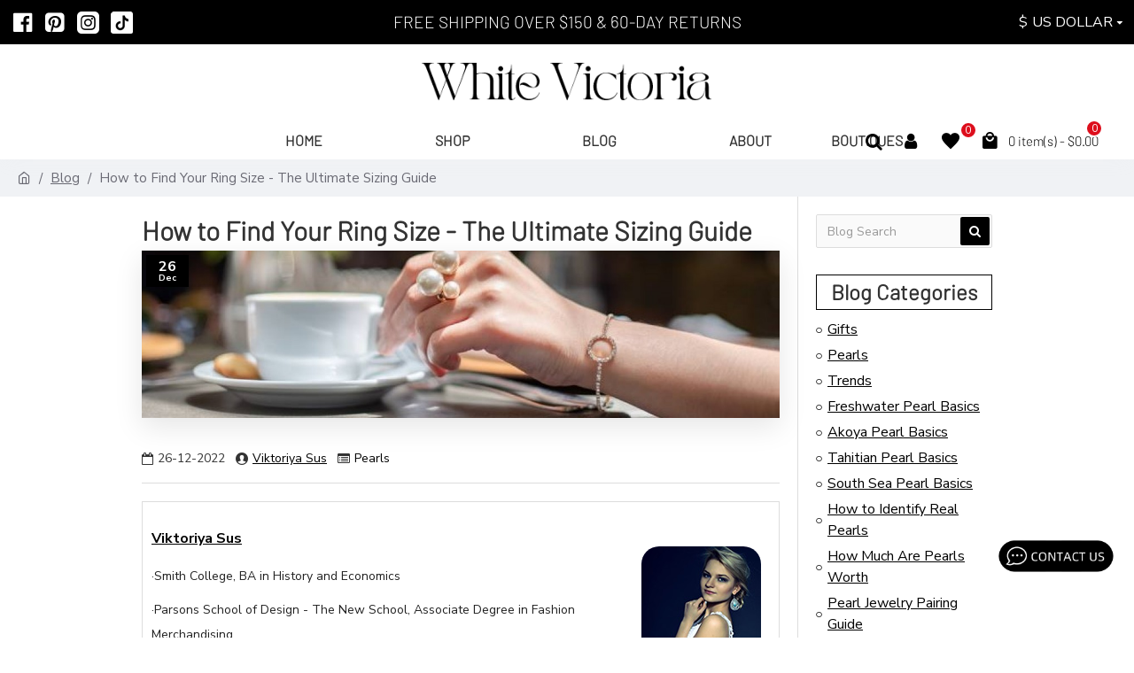

--- FILE ---
content_type: text/html; charset=utf-8
request_url: https://www.whitevictoria.com/blog/pearls/how-to-find-your-ring-size-the-ultimate-sizing-guide.html
body_size: 68575
content:
<!DOCTYPE html>
<html dir="ltr" lang="en" class="desktop mac chrome chrome131 webkit oc30 is-guest route-journal3-blog-post blog-post-84 store-0 skin-1 desktop-header-active mobile-sticky layout-16 one-column column-right" data-jb="14218c54" data-jv="3.1.8" data-ov="3.0.3.7">
<head typeof="og:website">
<meta charset="UTF-8" />
<meta name="viewport" content="width=device-width, initial-scale=1.0">
<meta http-equiv="X-UA-Compatible" content="IE=edge">
<meta name="p:domain_verify" content="c177c40b18faea4d7be802113734c2cd"/>
<title>How to Find Your Ring Size - The Ultimate Sizing Guide</title>
<base href="https://www.whitevictoria.com/" />
<link rel="preload" href="catalog/view/theme/journal3/icons/fonts/icomoon.woff2?v1" as="font" crossorigin>
<link rel="preconnect" href="https://fonts.googleapis.com/" crossorigin>
<link rel="preconnect" href="https://fonts.gstatic.com/" crossorigin>
<meta name="description" content="What is your ring size? It’s an important question to answer when shopping for rings and one that can be tricky to determine. Whether you’re buying a ring as a gift for someone else or you’re treating yourself to a special piece of jewelry, it’s important to get the size right." />
<meta name="keywords" content="ring size,wedding ring,engagement ring" />
<meta property="fb:app_id" content=""/>
<meta property="og:type" content="website"/>
<meta property="og:title" content="How to Find Your Ring Size - The Ultimate Sizing Guide"/>
<meta property="og:url" content="https://www.whitevictoria.com/blog/how-to-find-your-ring-size-the-ultimate-sizing-guide.html"/>
<meta property="og:image" content="https://www.whitevictoria.com/image/cache/catalog/Article%20Cover/pearl-engagement-ring-1215-600x315h.jpg"/>
<meta property="og:image:width" content="600"/>
<meta property="og:image:height" content="315"/>
<meta property="og:description" content="What is your ring size? It’s an important question to answer when shopping for rings and one that can be tricky to determine. Whether you’re buying a ring as a gift for someone else or you’re treating yourself to a special piece of jewelry, it’s important to get the size right."/>
<meta name="twitter:card" content="summary"/>
<meta name="twitter:site" content="@"/>
<meta name="twitter:title" content="How to Find Your Ring Size - The Ultimate Sizing Guide"/>
<meta name="twitter:image" content="https://www.whitevictoria.com/image/cache/catalog/Article%20Cover/pearl-engagement-ring-1215-200x200h.jpg"/>
<meta name="twitter:image:width" content="200"/>
<meta name="twitter:image:height" content="200"/>
<meta name="twitter:description" content="What is your ring size? It’s an important question to answer when shopping for rings and one that can be tricky to determine. Whether you’re buying a ring as a gift for someone else or you’re treating yourself to a special piece of jewelry, it’s important to get the size right."/>
<script>window['Journal'] = {"isPopup":false,"isPhone":false,"isTablet":false,"isDesktop":true,"filterScrollTop":false,"filterUrlValuesSeparator":",","countdownDay":"Day","countdownHour":"Hour","countdownMin":"Min","countdownSec":"Sec","globalPageColumnLeftTabletStatus":false,"globalPageColumnRightTabletStatus":false,"scrollTop":true,"scrollToTop":false,"notificationHideAfter":"2000","quickviewPageStyleCloudZoomStatus":true,"quickviewPageStyleAdditionalImagesCarousel":false,"quickviewPageStyleAdditionalImagesCarouselStyleSpeed":"500","quickviewPageStyleAdditionalImagesCarouselStyleAutoPlay":false,"quickviewPageStyleAdditionalImagesCarouselStylePauseOnHover":true,"quickviewPageStyleAdditionalImagesCarouselStyleDelay":"3000","quickviewPageStyleAdditionalImagesCarouselStyleLoop":false,"quickviewPageStyleAdditionalImagesHeightAdjustment":"5","quickviewPageStyleProductStockUpdate":false,"quickviewPageStylePriceUpdate":false,"quickviewPageStyleOptionsSelect":"none","quickviewText":"Quickview","mobileHeaderOn":"tablet","subcategoriesCarouselStyleSpeed":"500","subcategoriesCarouselStyleAutoPlay":false,"subcategoriesCarouselStylePauseOnHover":true,"subcategoriesCarouselStyleDelay":"3000","subcategoriesCarouselStyleLoop":false,"productPageStyleImageCarouselStyleSpeed":"500","productPageStyleImageCarouselStyleAutoPlay":false,"productPageStyleImageCarouselStylePauseOnHover":true,"productPageStyleImageCarouselStyleDelay":"3000","productPageStyleImageCarouselStyleLoop":false,"productPageStyleCloudZoomStatus":true,"productPageStyleCloudZoomPosition":"inner","productPageStyleAdditionalImagesCarousel":true,"productPageStyleAdditionalImagesCarouselStyleSpeed":"500","productPageStyleAdditionalImagesCarouselStyleAutoPlay":false,"productPageStyleAdditionalImagesCarouselStylePauseOnHover":true,"productPageStyleAdditionalImagesCarouselStyleDelay":"3000","productPageStyleAdditionalImagesCarouselStyleLoop":false,"productPageStyleAdditionalImagesHeightAdjustment":"7","productPageStyleProductStockUpdate":false,"productPageStylePriceUpdate":false,"productPageStyleOptionsSelect":"none","infiniteScrollStatus":false,"infiniteScrollOffset":"2","infiniteScrollLoadPrev":"Load Previous Products","infiniteScrollLoadNext":"Load Next Products","infiniteScrollLoading":"Loading...","infiniteScrollNoneLeft":"You have reached the end of the list.","checkoutUrl":"https:\/\/www.whitevictoria.com\/index.php?route=checkout\/checkout","headerHeight":"200","headerCompactHeight":"60","mobileMenuOn":"","searchStyleSearchAutoSuggestStatus":true,"searchStyleSearchAutoSuggestDescription":true,"searchStyleSearchAutoSuggestSubCategories":true,"headerMiniSearchDisplay":"default","stickyStatus":true,"stickyFullHomePadding":false,"stickyFullwidth":true,"stickyAt":"","stickyHeight":"50","headerTopBarHeight":"50","topBarStatus":true,"headerType":"classic","headerMobileHeight":"60","headerMobileStickyStatus":true,"headerMobileTopBarVisibility":true,"headerMobileTopBarHeight":"44","headerNotice":[{"m":56,"c":"8dc5ed03"}],"columnsCount":1};</script>
<script>// forEach polyfill
if (window.NodeList && !NodeList.prototype.forEach) {
	NodeList.prototype.forEach = Array.prototype.forEach;
}

(function () {
	if (Journal['isPhone']) {
		return;
	}

	var wrappers = ['search', 'cart', 'cart-content', 'logo', 'language', 'currency'];
	var documentClassList = document.documentElement.classList;

	function extractClassList() {
		return ['desktop', 'tablet', 'phone', 'desktop-header-active', 'mobile-header-active', 'mobile-menu-active'].filter(function (cls) {
			return documentClassList.contains(cls);
		});
	}

	function mqr(mqls, listener) {
		Object.keys(mqls).forEach(function (k) {
			mqls[k].addListener(listener);
		});

		listener();
	}

	function mobileMenu() {
		console.warn('mobile menu!');

		var element = document.querySelector('#main-menu');
		var wrapper = document.querySelector('.mobile-main-menu-wrapper');

		if (element && wrapper) {
			wrapper.appendChild(element);
		}

		var main_menu = document.querySelector('.main-menu');

		if (main_menu) {
			main_menu.classList.add('accordion-menu');
		}

		document.querySelectorAll('.main-menu .dropdown-toggle').forEach(function (element) {
			element.classList.remove('dropdown-toggle');
			element.classList.add('collapse-toggle');
			element.removeAttribute('data-toggle');
		});

		document.querySelectorAll('.main-menu .dropdown-menu').forEach(function (element) {
			element.classList.remove('dropdown-menu');
			element.classList.remove('j-dropdown');
			element.classList.add('collapse');
		});
	}

	function desktopMenu() {
		console.warn('desktop menu!');

		var element = document.querySelector('#main-menu');
		var wrapper = document.querySelector('.desktop-main-menu-wrapper');

		if (element && wrapper) {
			wrapper.insertBefore(element, document.querySelector('#main-menu-2'));
		}

		var main_menu = document.querySelector('.main-menu');

		if (main_menu) {
			main_menu.classList.remove('accordion-menu');
		}

		document.querySelectorAll('.main-menu .collapse-toggle').forEach(function (element) {
			element.classList.add('dropdown-toggle');
			element.classList.remove('collapse-toggle');
			element.setAttribute('data-toggle', 'dropdown');
		});

		document.querySelectorAll('.main-menu .collapse').forEach(function (element) {
			element.classList.add('dropdown-menu');
			element.classList.add('j-dropdown');
			element.classList.remove('collapse');
		});

		document.body.classList.remove('mobile-wrapper-open');
	}

	function mobileHeader() {
		console.warn('mobile header!');

		Object.keys(wrappers).forEach(function (k) {
			var element = document.querySelector('#' + wrappers[k]);
			var wrapper = document.querySelector('.mobile-' + wrappers[k] + '-wrapper');

			if (element && wrapper) {
				wrapper.appendChild(element);
			}

			if (wrappers[k] === 'cart-content') {
				if (element) {
					element.classList.remove('j-dropdown');
					element.classList.remove('dropdown-menu');
				}
			}
		});

		var search = document.querySelector('#search');
		var cart = document.querySelector('#cart');

		if (search && (Journal['searchStyle'] === 'full')) {
			search.classList.remove('full-search');
			search.classList.add('mini-search');
		}

		if (cart && (Journal['cartStyle'] === 'full')) {
			cart.classList.remove('full-cart');
			cart.classList.add('mini-cart')
		}
	}

	function desktopHeader() {
		console.warn('desktop header!');

		Object.keys(wrappers).forEach(function (k) {
			var element = document.querySelector('#' + wrappers[k]);
			var wrapper = document.querySelector('.desktop-' + wrappers[k] + '-wrapper');

			if (wrappers[k] === 'cart-content') {
				if (element) {
					element.classList.add('j-dropdown');
					element.classList.add('dropdown-menu');
					document.querySelector('#cart').appendChild(element);
				}
			} else {
				if (element && wrapper) {
					wrapper.appendChild(element);
				}
			}
		});

		var search = document.querySelector('#search');
		var cart = document.querySelector('#cart');

		if (search && (Journal['searchStyle'] === 'full')) {
			search.classList.remove('mini-search');
			search.classList.add('full-search');
		}

		if (cart && (Journal['cartStyle'] === 'full')) {
			cart.classList.remove('mini-cart');
			cart.classList.add('full-cart');
		}

		documentClassList.remove('mobile-cart-content-container-open');
		documentClassList.remove('mobile-main-menu-container-open');
		documentClassList.remove('mobile-overlay');
	}

	function moveElements(classList) {
		if (classList.includes('mobile-header-active')) {
			mobileHeader();
			mobileMenu();
		} else if (classList.includes('mobile-menu-active')) {
			desktopHeader();
			mobileMenu();
		} else {
			desktopHeader();
			desktopMenu();
		}
	}

	var mqls = {
		phone: window.matchMedia('(max-width: 768px)'),
		tablet: window.matchMedia('(max-width: 1024px)'),
		menu: window.matchMedia('(max-width: ' + Journal['mobileMenuOn'] + 'px)')
	};

	mqr(mqls, function () {
		var oldClassList = extractClassList();

		if (Journal['isDesktop']) {
			if (mqls.phone.matches) {
				documentClassList.remove('desktop');
				documentClassList.remove('tablet');
				documentClassList.add('mobile');
				documentClassList.add('phone');
			} else if (mqls.tablet.matches) {
				documentClassList.remove('desktop');
				documentClassList.remove('phone');
				documentClassList.add('mobile');
				documentClassList.add('tablet');
			} else {
				documentClassList.remove('mobile');
				documentClassList.remove('phone');
				documentClassList.remove('tablet');
				documentClassList.add('desktop');
			}

			if (documentClassList.contains('phone') || (documentClassList.contains('tablet') && Journal['mobileHeaderOn'] === 'tablet')) {
				documentClassList.remove('desktop-header-active');
				documentClassList.add('mobile-header-active');
			} else {
				documentClassList.remove('mobile-header-active');
				documentClassList.add('desktop-header-active');
			}
		}

		if (documentClassList.contains('desktop-header-active') && mqls.menu.matches) {
			documentClassList.add('mobile-menu-active');
		} else {
			documentClassList.remove('mobile-menu-active');
		}

		var newClassList = extractClassList();

		if (oldClassList.join(' ') !== newClassList.join(' ')) {
			if (documentClassList.contains('safari') && !documentClassList.contains('ipad') && navigator.maxTouchPoints && navigator.maxTouchPoints > 2) {
				window.fetch('index.php?route=journal3/journal3/device_detect', {
					method: 'POST',
					body: 'device=ipad',
					headers: {
						'Content-Type': 'application/x-www-form-urlencoded'
					}
				}).then(function (data) {
					return data.json();
				}).then(function (data) {
					if (data.response.reload) {
						window.location.reload();
					}
				});
			}

			if (document.readyState === 'loading') {
				document.addEventListener('DOMContentLoaded', function () {
					moveElements(newClassList);
				});
			} else {
				moveElements(newClassList);
			}
		}
	});

})();

(function () {
	var cookies = {};
	var style = document.createElement('style');
	var documentClassList = document.documentElement.classList;

	document.head.appendChild(style);

	document.cookie.split('; ').forEach(function (c) {
		var cc = c.split('=');
		cookies[cc[0]] = cc[1];
	});

	if (Journal['popup']) {
		for (var i in Journal['popup']) {
			if (!cookies['p-' + Journal['popup'][i]['c']]) {
				documentClassList.add('popup-open');
				documentClassList.add('popup-center');
				break;
			}
		}
	}

	if (Journal['notification']) {
		for (var i in Journal['notification']) {
			if (cookies['n-' + Journal['notification'][i]['c']]) {
				style.sheet.insertRule('.module-notification-' + Journal['notification'][i]['m'] + '{ display:none }');
			}
		}
	}

	if (Journal['headerNotice']) {
		for (var i in Journal['headerNotice']) {
			if (cookies['hn-' + Journal['headerNotice'][i]['c']]) {
				style.sheet.insertRule('.module-header_notice-' + Journal['headerNotice'][i]['m'] + '{ display:none }');
			}
		}
	}

	if (Journal['layoutNotice']) {
		for (var i in Journal['layoutNotice']) {
			if (cookies['ln-' + Journal['layoutNotice'][i]['c']]) {
				style.sheet.insertRule('.module-layout_notice-' + Journal['layoutNotice'][i]['m'] + '{ display:none }');
			}
		}
	}
})();
</script>
<link href="https://fonts.googleapis.com/css?family=Nunito+Sans:700,400%7CBarlow:400&amp;subset=latin-ext" type="text/css" rel="stylesheet"/>
<link href="catalog/view/javascript/bootstrap/css/bootstrap.min.css?v=14218c54" type="text/css" rel="stylesheet" media="all" />
<link href="catalog/view/javascript/font-awesome/css/font-awesome.min.css?v=14218c54" type="text/css" rel="stylesheet" media="all" />
<link href="catalog/view/theme/journal3/icons/style.minimal.css?v=14218c54" type="text/css" rel="stylesheet" media="all" />
<link href="catalog/view/theme/journal3/lib/swiper/swiper.min.css?v=14218c54" type="text/css" rel="stylesheet" media="all" />
<link href="catalog/view/theme/journal3/stylesheet/style.css?v=14218c54" type="text/css" rel="stylesheet" media="all" />
<link href="https://www.whitevictoria.com/blog/how-to-find-your-ring-size-the-ultimate-sizing-guide.html" rel="canonical" />
<link href="https://www.whitevictoria.com/image/catalog/banner/F.png" rel="icon" />
<style>
.blog-post .post-details .post-stats{white-space:nowrap;overflow-x:auto;overflow-y:hidden;-webkit-overflow-scrolling:touch;;font-size:15px;margin-top:20px;margin-bottom:15px;padding-bottom:15px;border-width:0;border-bottom-width:1px;border-style:solid;border-color:rgba(221, 221, 221, 1)}.blog-post .post-details .post-stats .p-category{flex-wrap:nowrap;display:inline-flex}.mobile .blog-post .post-details .post-stats{overflow-x:scroll}.blog-post .post-details .post-stats::-webkit-scrollbar{-webkit-appearance:none;height:1px;height:1px;width:1px}.blog-post .post-details .post-stats::-webkit-scrollbar-track{background-color:white}.blog-post .post-details .post-stats::-webkit-scrollbar-thumb{background-color:#999;background-color:rgba(102, 87, 30, 1)}.blog-post .post-details .post-stats .p-posted{display:inline-flex}.blog-post .post-details .post-stats .p-author{display:inline-flex}.blog-post .post-details .post-stats .p-date{display:inline-flex}.p-date-image{color:rgba(255, 255, 255, 1);font-weight:700;background:rgba(0, 0, 0, 1);margin:5px}.p-date-image
i{color:rgba(255, 255, 255, 1)}.blog-post .post-details .post-stats .p-comment{display:inline-flex}.blog-post .post-details .post-stats .p-view{display:inline-flex}.post-content>p{margin-bottom:10px}.post-image{display:block;text-align:left;float:none;margin-bottom:20px}.post-image
img{box-shadow:0 10px 30px rgba(0,0,0,0.1)}.post-content{column-count:initial;column-gap:40px;column-rule-color:rgba(221, 221, 221, 1);column-rule-width:1px;column-rule-style:solid}.blog-post
.tags{justify-content:center}.post-comments{margin-top:20px}.reply-btn.btn,.reply-btn.btn:visited{font-size:16px;font-weight:400;text-transform:none}.reply-btn.btn{padding:2px;padding-right:6px;padding-left:6px;min-width:20px;min-height:20px}.desktop .reply-btn.btn:hover{box-shadow:0 5px 30px -5px rgba(0,0,0,0.25)}.reply-btn.btn:active,.reply-btn.btn:hover:active,.reply-btn.btn:focus:active{box-shadow:inset 0 0 20px rgba(0,0,0,0.25)}.reply-btn.btn:focus{box-shadow:inset 0 0 20px rgba(0,0,0,0.25)}.reply-btn.btn.btn.disabled::after{font-size:20px}.post-comment{margin-bottom:30px;padding-bottom:15px;border-width:0;border-bottom-width:1px;border-style:solid;border-color:rgba(221,221,221,1)}.post-reply{margin-top:15px;margin-left:60px;padding-top:20px;border-width:0;border-top-width:1px;border-style:solid;border-color:rgba(221,221,221,1)}.user-avatar{display:block;margin-right:15px;border-radius:50%}.module-blog_comments .side-image{display:block}.post-comment .user-name{font-size:18px;font-weight:700}.post-comment .user-data
div{font-size:12px}.post-comment .user-site::before{left:-1px}.post-comment .user-data .user-date{display:inline-flex}.post-comment .user-data .user-time{display:inline-flex}.comment-form .form-group:not(.required){display:flex}.user-data .user-site{display:inline-flex}.main-posts.post-grid .post-layout.swiper-slide{margin-right:20px;width:calc((100% - 3 * 20px) / 4 - 0.01px)}.main-posts.post-grid .post-layout:not(.swiper-slide){padding:10px;width:calc(100% / 4 - 0.01px)}.one-column #content .main-posts.post-grid .post-layout.swiper-slide{margin-right:20px;width:calc((100% - 1 * 20px) / 2 - 0.01px)}.one-column #content .main-posts.post-grid .post-layout:not(.swiper-slide){padding:10px;width:calc(100% / 2 - 0.01px)}.two-column #content .main-posts.post-grid .post-layout.swiper-slide{margin-right:0px;width:calc((100% - 0 * 0px) / 1 - 0.01px)}.two-column #content .main-posts.post-grid .post-layout:not(.swiper-slide){padding:0px;width:calc(100% / 1 - 0.01px)}.side-column .main-posts.post-grid .post-layout.swiper-slide{margin-right:0px;width:calc((100% - 0 * 0px) / 1 - 0.01px)}.side-column .main-posts.post-grid .post-layout:not(.swiper-slide){padding:0px;width:calc(100% / 1 - 0.01px)}.main-posts.post-grid{margin:-10px}.post-grid .post-thumb:hover .image
img{transform:scale(1.15)}.post-grid .post-thumb
.caption{position:relative;bottom:auto;width:auto}.post-grid .post-thumb
.name{display:flex;width:auto;margin-left:auto;margin-right:auto;justify-content:center;margin-left:auto;margin-right:auto;margin-top:12px;margin-bottom:12px}.post-grid .post-thumb .name
a{white-space:nowrap;overflow:hidden;text-overflow:ellipsis;font-family:Barlow-Light;font-weight:700;font-size:18px;color:rgba(58, 71, 84, 1)}.desktop .post-grid .post-thumb .name a:hover{color:rgba(34, 34, 34, 1)}.post-grid .post-thumb
.description{display:block;text-align:center;margin-bottom:10px}.post-grid .post-thumb .button-group{display:flex;justify-content:center;margin-top:10px;margin-bottom:10px}.post-grid .post-thumb .btn-read-more::before{display:none}.post-grid .post-thumb .btn-read-more::after{display:none;content:'\e5c8' !important;font-family:icomoon !important}.post-grid .post-thumb .btn-read-more .btn-text{display:inline-block;padding:0}.post-grid .post-thumb .btn-read-more.btn, .post-grid .post-thumb .btn-read-more.btn:visited{font-family:Barlow-Light;font-size:22px;color:rgba(255, 255, 255, 1)}.post-grid .post-thumb .btn-read-more.btn:hover{font-family:Barlow-Light !important;font-size:24px !important;color:rgba(255, 255, 255, 1) !important;background:rgba(44, 54, 64, 1) !important}.post-grid .post-thumb .btn-read-more.btn:active, .post-grid .post-thumb .btn-read-more.btn:hover:active, .post-grid .post-thumb .btn-read-more.btn:focus:active{color:rgba(255, 255, 255, 1) !important;background:rgba(240, 242, 245, 1) !important}.post-grid .post-thumb .btn-read-more.btn:focus{color:rgba(250, 250, 250, 1) !important;background:rgba(255, 255, 255, 1)}.post-grid .post-thumb .btn-read-more.btn{background:none;border-width:1px;border-style:solid;border-color:rgba(255, 255, 255, 1);padding:13px;padding-right:18px;padding-left:18px}.post-grid .post-thumb .btn-read-more.btn:hover, .post-grid .post-thumb .btn-read-more.btn:active:hover{border-color:rgba(255, 255, 255, 1)}.post-grid .post-thumb .btn-read-more.btn.btn.disabled::after{font-size:20px}.post-grid .post-thumb .post-stats{display:flex;justify-content:center;position:absolute;transform:translateY(-100%);width:100%;background:rgba(240, 242, 245, 0.9);padding:7px}.post-grid .post-thumb .post-stats .p-author{display:flex}.post-grid .post-thumb
.image{display:block}.post-grid .post-thumb .p-date{display:flex}.post-grid .post-thumb .post-stats .p-comment{display:flex}.post-grid .post-thumb .post-stats .p-view{display:flex}.post-grid .post-thumb .btn-read-more{padding:10px
!important}.post-grid .post-thumb .button-group .btn.btn-read-more{border-radius:40px !important}.post-list .post-layout:not(.swiper-slide){margin-bottom:30px}.post-list .post-thumb
.caption{flex-basis:200px;background:rgba(250, 250, 250, 1);padding:20px;padding-top:15px}.post-list .post-thumb
.image{display:block}.desktop .post-list .post-thumb:hover{box-shadow:0 15px 15px -10px rgba(0, 0, 0, 0.2)}.post-list .post-thumb:hover .image
img{transform:scale(1.15)}.post-list .post-thumb
.name{display:flex;width:auto;margin-left:auto;margin-right:auto;justify-content:flex-start;margin-left:0;margin-right:auto}.post-list .post-thumb .name
a{white-space:normal;overflow:visible;text-overflow:initial;font-family:Barlow-Light;font-weight:700;font-size:24px}.post-list .post-thumb
.description{display:block;font-size:16px;color:rgba(105, 105, 115, 1);padding-top:5px;padding-bottom:5px;margin-top:10px;margin-bottom:10px}.post-list .post-thumb .button-group{display:flex;justify-content:flex-start}.post-list .post-thumb .btn-read-more::before{display:inline-block}.post-list .post-thumb .btn-read-more .btn-text{display:inline-block;padding:0
.4em}.post-list .post-thumb .btn-read-more::after{content:'\e5c8' !important;font-family:icomoon !important}.post-list .post-thumb .btn-read-more.btn, .post-list .post-thumb .btn-read-more.btn:visited{font-family:Barlow-Light;font-size:16px;color:rgba(51, 51, 51, 1)}.post-list .post-thumb .btn-read-more.btn:hover{font-family:Barlow-Light !important;font-size:24px !important;color:rgba(255, 255, 255, 1) !important;background:rgba(44, 54, 64, 1) !important}.post-list .post-thumb .btn-read-more.btn:active, .post-list .post-thumb .btn-read-more.btn:hover:active, .post-list .post-thumb .btn-read-more.btn:focus:active{color:rgba(51, 51, 51, 1) !important;background:rgba(240, 242, 245, 1) !important}.post-list .post-thumb .btn-read-more.btn:focus{color:rgba(51, 51, 51, 1) !important;background:rgba(255, 255, 255, 1)}.post-list .post-thumb .btn-read-more.btn{background:none;border-width:1px;border-style:solid;border-color:rgba(105, 105, 115, 1);padding:10px;padding-right:6px;padding-left:0px}.post-list .post-thumb .btn-read-more.btn:hover, .post-list .post-thumb .btn-read-more.btn:active:hover{border-color:rgba(34, 34, 34, 1)}.post-list .post-thumb .btn-read-more.btn.btn.disabled::after{font-size:20px}.post-list .post-thumb .post-stats{display:flex;justify-content:flex-start;margin-bottom:5px}.post-list .post-thumb .post-stats .p-author{display:block}.post-list .post-thumb .p-date{display:flex}.post-list .post-thumb .post-stats .p-comment{display:block}.post-list .post-thumb .post-stats .p-view{display:flex}.blog-feed
span{display:block;color:rgba(51, 51, 51, 1) !important}.blog-feed{display:inline-flex;margin-right:-20px}.blog-feed::before{content:'\f143' !important;font-family:icomoon !important;font-size:14px;color:rgba(233, 102, 49, 1)}.desktop .blog-feed:hover
span{text-decoration:underline !important}.countdown{font-family:Barlow-Light;font-weight:400;font-size:19px;color:rgba(51, 51, 51, 1);background:rgba(240, 242, 245, 1);border-width:1px;border-style:solid;border-color:rgba(221, 221, 221, 1);border-radius:3px;width:90%}.countdown div
span{color:rgba(105,105,115,1)}.countdown>div{border-style:solid;border-color:rgba(221, 221, 221, 1)}.boxed-layout .site-wrapper{overflow:hidden}.boxed-layout
.header{padding:0
20px}.boxed-layout
.breadcrumb{padding-left:20px;padding-right:20px}.wrapper, .mega-menu-content, .site-wrapper > .container, .grid-cols,.desktop-header-active .is-sticky .header .desktop-main-menu-wrapper,.desktop-header-active .is-sticky .sticky-fullwidth-bg,.boxed-layout .site-wrapper, .breadcrumb, .title-wrapper, .page-title > span,.desktop-header-active .header .top-bar,.desktop-header-active .header .mid-bar,.desktop-main-menu-wrapper{max-width:1280px}.desktop-main-menu-wrapper .main-menu>.j-menu>.first-dropdown::before{transform:translateX(calc(0px - (100vw - 1280px) / 2))}html[dir='rtl'] .desktop-main-menu-wrapper .main-menu>.j-menu>.first-dropdown::before{transform:none;right:calc(0px - (100vw - 1280px) / 2)}.desktop-main-menu-wrapper .main-menu>.j-menu>.first-dropdown.mega-custom::before{transform:translateX(calc(0px - (200vw - 1280px) / 2))}html[dir='rtl'] .desktop-main-menu-wrapper .main-menu>.j-menu>.first-dropdown.mega-custom::before{transform:none;right:calc(0px - (200vw - 1280px) / 2)}body{background:rgba(255, 255, 255, 1);font-family:'Nunito Sans';font-weight:400;font-size:22px;color:rgba(51,51,51,1);line-height:1.5;-webkit-font-smoothing:antialiased}#content{padding-top:20px;padding-bottom:20px}.column-left
#content{padding-left:20px}.column-right
#content{padding-right:20px}.side-column{max-width:240px;padding:20px;padding-left:0px}.one-column
#content{max-width:calc(100% - 240px)}.two-column
#content{max-width:calc(100% - 240px * 2)}#column-left{border-width:0;border-right-width:1px;border-style:solid;border-color:rgba(221,221,221,1)}#column-right{border-width:0;border-left-width:1px;border-style:solid;border-color:rgba(221,221,221,1);padding:20px;padding-right:0px}.page-title{display:block}.dropdown.drop-menu>.j-dropdown{left:0;right:auto;transform:translate3d(0,-10px,0)}.dropdown.drop-menu.animating>.j-dropdown{left:0;right:auto;transform:none}.dropdown.drop-menu>.j-dropdown::before{left:10px;right:auto;transform:translateX(0)}.dropdown.dropdown .j-menu>li>a{flex-direction:row;font-size:15px;color:rgba(51, 51, 51, 1);font-weight:400;background:rgba(255, 255, 255, 1);padding:10px}.dropdown.dropdown .j-menu .dropdown>a>.count-badge{margin-right:0}.dropdown.dropdown .j-menu .dropdown>a>.count-badge+.open-menu+.menu-label{margin-left:7px}.dropdown.dropdown .j-menu .dropdown>a::after{display:block}.desktop .dropdown.dropdown .j-menu > li:hover > a, .dropdown.dropdown .j-menu>li.active>a{color:rgba(255, 255, 255, 1);background:rgba(34, 34, 34, 1)}.dropdown.dropdown .j-menu .links-text{white-space:normal;overflow:visible;text-overflow:initial}.dropdown.dropdown .j-menu>li>a::before{color:rgba(255, 255, 255, 1);margin-right:7px;min-width:20px;font-size:18px}.desktop .dropdown.dropdown .j-menu > li:hover > a::before, .dropdown.dropdown .j-menu>li.active>a::before{color:rgba(34, 34, 34, 1)}.dropdown.dropdown .j-menu a .count-badge{display:inline-flex;position:relative}.dropdown.dropdown:not(.mega-menu) .j-dropdown>.j-menu{background:rgba(0, 0, 0, 1)}.dropdown.dropdown:not(.mega-menu) .j-dropdown{min-width:200px}.dropdown.dropdown:not(.mega-menu) .j-menu{box-shadow:30px 40px 90px -10px rgba(0, 0, 0, 0.2)}.dropdown.dropdown .j-dropdown::before{display:block;border-bottom-color:rgba(255,255,255,1);margin-left:7px;margin-top:-10px}legend{font-family:Barlow-Light;font-size:19px;color:rgba(51,51,51,1);border-style:none;margin-bottom:15px;white-space:normal;overflow:visible;text-overflow:initial;text-align:left;font-family:Barlow-Light;font-size:19px;color:rgba(51,51,51,1);border-style:none;margin-bottom:15px;white-space:normal;overflow:visible;text-overflow:initial;text-align:left}legend::after{display:none;margin-top:10px;left:initial;right:initial;margin-left:0;margin-right:auto;transform:none;display:none;margin-top:10px;left:initial;right:initial;margin-left:0;margin-right:auto;transform:none}legend.page-title>span::after{display:none;margin-top:10px;left:initial;right:initial;margin-left:0;margin-right:auto;transform:none;display:none;margin-top:10px;left:initial;right:initial;margin-left:0;margin-right:auto;transform:none}legend::after,legend.page-title>span::after{width:50px;height:1px;width:50px;height:1px}.title{font-family:Barlow-Light;font-size:19px;color:rgba(51,51,51,1);border-style:none;margin-bottom:15px;white-space:normal;overflow:visible;text-overflow:initial;text-align:left}.title::after{display:none;margin-top:10px;left:initial;right:initial;margin-left:0;margin-right:auto;transform:none}.title.page-title>span::after{display:none;margin-top:10px;left:initial;right:initial;margin-left:0;margin-right:auto;transform:none}.title::after,.title.page-title>span::after{width:50px;height:1px}html:not(.popup) .page-title{font-size:30px;text-align:left;margin-bottom:5px;white-space:normal;overflow:visible;text-overflow:initial}html:not(.popup) .page-title::after, html:not(.popup) .page-title.page-title>span::after{width:50px;height:3px;background:rgba(221, 14, 28, 1)}html:not(.popup) .page-title::after{margin-top:10px}html:not(.popup) .page-title.page-title>span::after{margin-top:10px}.menu-label{font-family:Barlow-Light;font-weight:400;color:rgba(255,255,255,1);text-transform:none;background:rgba(0,0,0,1);border-radius:2px;padding:1px;padding-right:5px;padding-left:5px}.title.module-title{font-size:19px;font-weight:700;padding:0px;margin-bottom:10px;white-space:normal;overflow:visible;text-overflow:initial}.btn,.btn:visited{font-size:14px;color:rgba(255,255,255,1);font-weight:400;text-transform:uppercase}.btn:hover{color:rgba(255, 255, 255, 1) !important;background:rgba(34, 34, 34, 1) !important}.btn:active,.btn:hover:active,.btn:focus:active{color:rgba(255, 255, 255, 1) !important;background:rgba(0, 0, 0, 1) !important;box-shadow:inset 0 0 5px rgba(0,0,0,0.1)}.btn:focus{color:rgba(255, 255, 255, 1) !important;box-shadow:inset 0 0 5px rgba(0,0,0,0.1)}.btn{background:rgba(0, 0, 0, 1);border-width:2px;padding:15px;padding-right:20px;padding-left:20px}.desktop .btn:hover{box-shadow:0 10px 30px rgba(0,0,0,0.1)}.btn.btn.disabled::after{font-size:20px}.btn-secondary.btn,.btn-secondary.btn:visited{color:rgba(51,51,51,1)}.btn-secondary.btn:hover{color:rgba(255, 255, 255, 1) !important;background:rgba(34, 34, 34, 1) !important}.btn-secondary.btn{background:rgba(253,194,45,1)}.btn-secondary.btn.btn.disabled::after{font-size:20px}.btn-success.btn{background:rgba(44,54,64,1)}.btn-success.btn:hover{background:rgba(34, 34, 34, 1) !important}.btn-success.btn.btn.disabled::after{font-size:20px}.btn-danger.btn{background:rgba(221,14,28,1)}.btn-danger.btn.btn.disabled::after{font-size:20px}.btn-warning.btn,.btn-warning.btn:visited{color:rgba(51,51,51,1)}.btn-warning.btn:hover{color:rgba(255, 255, 255, 1) !important;background:rgba(34, 34, 34, 1) !important}.btn-warning.btn{background:rgba(253,194,45,1)}.btn-warning.btn.btn.disabled::after{font-size:20px}.btn-info.btn,.btn-info.btn:visited{color:rgba(255,255,255,1)}.btn-info.btn:hover{color:rgba(255, 255, 255, 1) !important}.btn-info.btn{background:rgba(105,105,115,1);border-width:0px}.btn-info.btn.btn.disabled::after{font-size:20px}.btn-light.btn,.btn-light.btn:visited{color:rgba(51,51,51,1)}.btn-light.btn:hover{color:rgba(255, 255, 255, 1) !important;background:rgba(34, 34, 34, 1) !important}.btn-light.btn{background:rgba(238,238,238,1)}.btn-light.btn.btn.disabled::after{font-size:20px}.btn-dark.btn{background:rgba(44,54,64,1)}.btn-dark.btn.btn.disabled::after{font-size:20px}.buttons{margin-top:20px;font-size:16px}.buttons>div{flex:1;width:auto;flex-basis:0}.buttons > div
.btn{width:100%}.buttons .pull-left{margin-right:0}.buttons>div+div{padding-left:20px}.buttons .pull-right:only-child{flex:1;margin:0
0 0 auto}.buttons .pull-right:only-child
.btn{width:100%}.buttons input+.btn{margin-top:5px}.buttons input[type=checkbox]{margin-right:7px !important;margin-left:3px !important}.tags{margin-top:15px;justify-content:flex-start;font-size:14px;font-weight:700}.tags a,.tags-title{margin-right:8px;margin-bottom:8px}.tags
b{display:none}.tags
a{border-radius:10px;padding-right:8px;padding-left:8px;font-size:14px;color:rgba(255, 255, 255, 1);font-weight:400;text-decoration:none;background:rgba(44, 54, 64, 1)}.tags a:hover{color:rgba(255, 255, 255, 1);background:rgba(0, 0, 0, 1)}.tags a:active{color:rgba(255,255,255,1);background:rgba(34,34,34,1)}.breadcrumb{display:block !important;text-align:left;padding:10px;padding-left:0px;white-space:normal;-webkit-overflow-scrolling:touch}.breadcrumb::before{background:rgba(240, 242, 245, 1)}.breadcrumb li:first-of-type a i::before{content:'\eb69' !important;font-family:icomoon !important;top:1px}.breadcrumb
a{font-size:15px;color:rgba(105, 105, 115, 1)}.breadcrumb li:last-of-type
a{color:rgba(105,105,115,1)}.breadcrumb>li+li:before{color:rgba(105, 105, 115, 1);top:1px}.mobile
.breadcrumb{overflow-x:visible}.breadcrumb::-webkit-scrollbar{-webkit-appearance:initial;height:1px;height:1px;width:1px}.breadcrumb::-webkit-scrollbar-track{background-color:white}.breadcrumb::-webkit-scrollbar-thumb{background-color:#999}.panel-group .panel-heading a::before{content:'\e5c8' !important;font-family:icomoon !important;margin-right:3px;order:10}.desktop .panel-group .panel-heading:hover a::before{color:rgba(221, 14, 28, 1)}.panel-group .panel-active .panel-heading a::before{content:'\e5db' !important;font-family:icomoon !important;color:rgba(221, 14, 28, 1)}.panel-group .panel-heading
a{justify-content:space-between;font-family:'Nunito Sans';font-weight:700;font-size:14px;color:rgba(51, 51, 51, 1);text-transform:uppercase;padding:12px;padding-right:5px;padding-bottom:10px}.panel-group .panel-heading:hover
a{color:rgba(34, 34, 34, 1)}.panel-group .panel-heading{background:rgba(250, 250, 250, 1)}.panel-group .panel-heading:hover, .panel-group .panel-active .panel-heading{background:rgba(240, 242, 245, 1)}.panel-group .panel-active .panel-heading:hover, .panel-group .panel-active .panel-heading{background:rgba(240, 242, 245, 1)}.panel-group
.panel{margin-top:5px !important}.panel-group{margin-top:-5px}.panel-group .panel-body{background:rgba(240, 242, 245, 1);padding:15px}.panel-group .panel-heading + .panel-collapse .panel-body{border-width:0;border-top-width:1px;border-style:solid;border-color:rgba(221, 221, 221, 1)}body h1, body h2, body h3, body h4, body h5, body
h6{font-family:Barlow-Light;font-weight:700}body
a{color:rgba(0, 0, 0, 1);text-decoration:underline;display:inline-block}body a:hover{color:rgba(34, 34, 34, 1);text-decoration:none}body
p{margin-bottom:15px}body
h1{margin-bottom:20px}body
h2{font-size:30px;margin-bottom:15px}body
h3{margin-bottom:15px}body
h4{text-transform:uppercase;margin-bottom:15px}body
h5{font-family:'Barlow';font-weight:400;font-size:30px;color:rgba(105, 105, 115, 1);margin-bottom:20px}body
h6{font-family:Barlow-Light;font-weight:700;font-size:19px;color:rgba(255, 255, 255, 1);text-transform:uppercase;background:rgba(0, 0, 0, 1);padding:10px;padding-top:7px;padding-bottom:7px;margin-top:5px;margin-bottom:15px;display:inline-block}body
blockquote{font-family:Barlow-Light;font-weight:400;font-size:17px;color:rgba(44, 54, 64, 1);padding-left:20px;margin-top:20px;margin-bottom:20px;border-width:0;border-left-width:5px;border-style:solid;border-color:rgba(221, 14, 28, 1);float:none;display:flex;flex-direction:column;max-width:500px}body blockquote::before{margin-left:initial;margin-right:auto;float:none;content:'\e9af' !important;font-family:icomoon !important;font-size:45px;color:rgba(230, 230, 230, 1);margin-right:10px;margin-bottom:10px}body
hr{margin-top:20px;margin-bottom:20px;border-width:0;border-top-width:1px;border-style:solid;border-color:rgba(221, 221, 221, 1);overflow:hidden}body .drop-cap{font-family:Barlow-Light !important;font-weight:700 !important;font-size:60px !important;font-family:Georgia,serif;font-weight:700;margin-right:5px}body .amp::before{content:'\e901' !important;font-family:icomoon !important;font-size:25px;top:5px}body .video-responsive{max-width:550px;margin-bottom:20px}.count-badge{font-family:'Nunito Sans';font-weight:400;font-size:12px;color:rgba(255, 255, 255, 1);background:rgba(221, 14, 28, 1);border-width:2px;border-style:solid;border-color:rgba(255, 255, 255, 1);border-radius:10px}.product-label
b{font-family:'Nunito Sans';font-weight:700;font-size:12px;color:rgba(255, 255, 255, 1);text-transform:uppercase;background:rgba(0, 0, 0, 1);padding:6px}.product-label.product-label-default
b{min-width:45px}.tooltip-inner{font-size:12px;color:rgba(255, 255, 255, 1);background:rgba(34, 34, 34, 1);border-radius:2px;box-shadow:0 -15px 100px -10px rgba(0, 0, 0, 0.1)}.tooltip.top .tooltip-arrow{border-top-color:rgba(34, 34, 34, 1)}.tooltip.right .tooltip-arrow{border-right-color:rgba(34, 34, 34, 1)}.tooltip.bottom .tooltip-arrow{border-bottom-color:rgba(34, 34, 34, 1)}.tooltip.left .tooltip-arrow{border-left-color:rgba(34,34,34,1)}table{border-width:1px !important;border-style:solid !important;border-color:rgba(221, 221, 221, 1) !important}table thead
td{font-size:16px;font-weight:700;text-transform:uppercase;background:rgba(238, 238, 238, 1)}table thead td, table thead
th{border-width:0 !important;border-bottom-width:1px !important;border-style:solid !important;border-color:rgba(221, 221, 221, 1) !important}table tfoot
td{background:rgba(238, 238, 238, 1)}table tfoot td, table tfoot
th{border-width:0 !important;border-top-width:1px !important;border-style:solid !important;border-color:rgba(221, 221, 221, 1) !important}.table-responsive{border-width:1px;border-style:solid;border-color:rgba(221,221,221,1);-webkit-overflow-scrolling:touch}.table-responsive>table{border-width:0px !important}.table-responsive::-webkit-scrollbar-thumb{background-color:rgba(221,14,28,1);border-radius:5px}.table-responsive::-webkit-scrollbar{height:2px;width:2px}.has-error{color:rgba(221, 14, 28, 1) !important}.form-group .control-label{max-width:150px;padding-top:7px;padding-bottom:5px;justify-content:flex-start}.has-error .form-control{border-style:solid !important;border-color:rgba(221, 14, 28, 1) !important}.required .control-label::after, .required .control-label+div::before,.text-danger{font-size:17px;color:rgba(221,14,28,1)}.form-group{margin-bottom:8px}.required.has-error .control-label::after, .required.has-error .control-label+div::before{color:rgba(221, 14, 28, 1) !important}.required .control-label::after, .required .control-label+div::before{margin-top:3px}input.form-control{color:rgba(51, 51, 51, 1) !important;background:rgba(250, 250, 250, 1) !important;border-width:1px !important;border-style:solid !important;border-color:rgba(221, 221, 221, 1) !important;border-radius:2px !important;max-width:500px;height:38px}input.form-control:focus{background:rgba(255, 255, 255, 1) !important;box-shadow:inset 0 0 5px rgba(0,0,0,0.1)}input.form-control:hover{border-color:rgba(34, 34, 34, 1) !important;box-shadow:0 5px 20px -5px rgba(234,234,234,0.1)}input.form-control:focus,input.form-control:active{border-color:rgba(34, 34, 34, 1) !important}textarea.form-control{color:rgba(51, 51, 51, 1) !important;background:rgba(250, 250, 250, 1) !important;border-width:1px !important;border-style:solid !important;border-color:rgba(221, 221, 221, 1) !important;border-radius:2px !important;height:100px}textarea.form-control:focus{background:rgba(255, 255, 255, 1) !important;box-shadow:inset 0 0 5px rgba(0,0,0,0.1)}textarea.form-control:hover{border-color:rgba(34, 34, 34, 1) !important;box-shadow:0 5px 20px -5px rgba(234,234,234,0.1)}textarea.form-control:focus,textarea.form-control:active{border-color:rgba(34, 34, 34, 1) !important}select.form-control{color:rgba(51, 51, 51, 1) !important;background:rgba(250, 250, 250, 1) !important;border-width:1px !important;border-style:solid !important;border-color:rgba(221, 221, 221, 1) !important;border-radius:2px !important;max-width:500px}select.form-control:focus{background:rgba(255, 255, 255, 1) !important;box-shadow:inset 0 0 5px rgba(0,0,0,0.1)}select.form-control:hover{border-color:rgba(34, 34, 34, 1) !important;box-shadow:0 5px 20px -5px rgba(234,234,234,0.1)}select.form-control:focus,select.form-control:active{border-color:rgba(34, 34, 34, 1) !important}.radio{width:100%}.checkbox{width:100%}.input-group .input-group-btn
.btn{min-width:36px;padding:12px;min-height:36px}.product-option-file .btn i::before{content:'\ebd8' !important;font-family:icomoon !important}.stepper input.form-control{background:rgba(250, 250, 250, 1) !important;border-width:0px !important}.stepper{width:50px;height:36px;border-style:solid;border-color:rgba(105, 105, 115, 1)}.stepper span
i{color:rgba(105, 105, 115, 1);background-color:rgba(238, 238, 238, 1)}.stepper span i:hover{color:rgba(255,255,255,1);background-color:rgba(34,34,34,1)}.pagination-results{font-size:14px;letter-spacing:1px;margin-top:20px;justify-content:flex-start}.pagination-results .text-right{display:block}.pagination>li>a{color:rgba(51,51,51,1)}.pagination>li>a:hover{color:rgba(255,255,255,1)}.pagination>li.active>span,.pagination>li.active>span:hover,.pagination>li>a:focus{color:rgba(255,255,255,1)}.pagination>li{background:rgba(250,250,250,1);border-radius:2px}.pagination>li>a,.pagination>li>span{padding:5px;padding-right:6px;padding-left:6px}.pagination>li:hover{background:rgba(0,0,0,1)}.pagination>li.active{background:rgba(0, 0, 0, 1)}.pagination > li:first-child a::before, .pagination > li:last-child a::before{content:'\e940' !important;font-family:icomoon !important;color:rgba(51, 51, 51, 1)}.pagination > li:first-child:hover a::before, .pagination > li:last-child:hover a::before{color:rgba(255, 255, 255, 1)}.pagination > li .prev::before, .pagination > li .next::before{content:'\e93e' !important;font-family:icomoon !important;color:rgba(51, 51, 51, 1)}.pagination > li:hover .prev::before, .pagination > li:hover .next::before{color:rgba(255,255,255,1)}.pagination>li:not(:first-of-type){margin-left:5px}.rating .fa-stack{font-size:13px;width:1.2em}.rating .fa-star, .rating .fa-star+.fa-star-o{color:rgba(253, 194, 45, 1)}.rating .fa-star-o:only-child{color:rgba(51,51,51,1)}.rating-stars{border-top-left-radius:3px;border-top-right-radius:3px}.popup-inner-body{max-height:calc(100vh - 50px * 2)}.popup-container{max-width:calc(100% - 20px * 2)}.popup-bg{background:rgba(0,0,0,0.75)}.popup-body,.popup{background:rgba(255, 255, 255, 1)}.popup-content, .popup .site-wrapper{padding:20px}.popup-body{border-radius:3px;box-shadow:0 15px 15px -10px rgba(0, 0, 0, 0.2)}.popup-container .popup-close::before{content:'\e5cd' !important;font-family:icomoon !important;font-size:18px}.popup-close{width:30px;height:30px;margin-right:10px;margin-top:35px}.popup-container .btn.popup-close{border-radius:50% !important}.popup-container>.btn,.popup-container>.btn:visited{font-size:16px;color:rgba(51,51,51,1);text-transform:none}.popup-container>.btn:hover{color:rgba(34, 34, 34, 1) !important;background:none !important}.popup-container>.btn{background:none;border-style:none;padding:3px;box-shadow:none}.popup-container>.btn:active,.popup-container>.btn:hover:active,.popup-container>.btn:focus:active{background:none !important}.popup-container>.btn:focus{background:none}.popup-container>.btn.btn.disabled::after{font-size:20px}.scroll-top i::before{content:'\e5d8' !important;font-family:icomoon !important;font-size:20px;color:rgba(255, 255, 255, 1);background:rgba(0, 0, 0, 1);padding:10px}.scroll-top:hover i::before{background:rgba(34,34,34,1)}.scroll-top{left:auto;right:10px;transform:translateX(0);;margin-left:10px;margin-right:10px;margin-bottom:10px}.journal-loading > i::before, .ias-spinner > i::before, .lg-outer .lg-item::after,.btn.disabled::after{content:'\e92f' !important;font-family:icomoon !important;font-size:30px;color:rgba(221, 14, 28, 1)}.journal-loading > .fa-spin, .lg-outer .lg-item::after,.btn.disabled::after{animation:fa-spin infinite linear;;animation-duration:1500ms}.btn-cart::before,.fa-shopping-cart::before{content:'\e92b' !important;font-family:icomoon !important;left:-1px}.btn-wishlist::before{content:'\f08a' !important;font-family:icomoon !important}.btn-compare::before,.compare-btn::before{content:'\eab6' !important;font-family:icomoon !important}.fa-refresh::before{content:'\eacd' !important;font-family:icomoon !important}.fa-times-circle::before,.fa-times::before,.reset-filter::before,.notification-close::before,.popup-close::before,.hn-close::before{content:'\e981' !important;font-family:icomoon !important}.p-author::before{content:'\ead9' !important;font-family:icomoon !important;margin-right:5px}.p-date::before{content:'\f133' !important;font-family:icomoon !important;margin-right:5px}.p-time::before{content:'\eb29' !important;font-family:icomoon !important;margin-right:5px}.p-comment::before{content:'\f27a' !important;font-family:icomoon !important;margin-right:5px}.p-view::before{content:'\f06e' !important;font-family:icomoon !important;margin-right:5px}.p-category::before{content:'\f022' !important;font-family:icomoon !important;margin-right:5px}.user-site::before{content:'\e321' !important;font-family:icomoon !important;left:-1px;margin-right:5px}.desktop ::-webkit-scrollbar{width:12px}.desktop ::-webkit-scrollbar-track{background:rgba(240, 242, 245, 1)}.desktop ::-webkit-scrollbar-thumb{background:rgba(0,0,0,1);border-width:4px;border-style:solid;border-color:rgba(240,242,245,1);border-radius:10px}.expand-content{max-height:70px}.block-expand.btn,.block-expand.btn:visited{font-size:16px;font-weight:400;text-transform:none}.block-expand.btn{padding:2px;padding-right:6px;padding-left:6px;min-width:20px;min-height:20px}.desktop .block-expand.btn:hover{box-shadow:0 5px 30px -5px rgba(0,0,0,0.25)}.block-expand.btn:active,.block-expand.btn:hover:active,.block-expand.btn:focus:active{box-shadow:inset 0 0 20px rgba(0,0,0,0.25)}.block-expand.btn:focus{box-shadow:inset 0 0 20px rgba(0,0,0,0.25)}.block-expand.btn.btn.disabled::after{font-size:20px}.block-expand::after{content:'Show More'}.block-expanded .block-expand::after{content:'Show Less'}.block-expand::before{content:'\e5db' !important;font-family:icomoon !important;margin-right:5px}.block-expanded .block-expand::before{content:'\e5d8' !important;font-family:icomoon !important;margin-right:5px}.block-expand-overlay{background:linear-gradient(to bottom, transparent, rgba(255, 255, 255, 1))}.safari .block-expand-overlay{background:linear-gradient(to bottom, rgba(255,255,255,0), rgba(255, 255, 255, 1))}.iphone .block-expand-overlay{background:linear-gradient(to bottom, rgba(255,255,255,0), rgba(255, 255, 255, 1))}.ipad .block-expand-overlay{background:linear-gradient(to bottom,rgba(255,255,255,0),rgba(255,255,255,1))}.old-browser{color:rgba(42,42,42,1);background:rgba(255,255,255,1)}.notification-cart.notification{max-width:400px;margin:20px;margin-bottom:0px;padding:10px;background:rgba(250, 250, 250, 1);border-radius:5px;box-shadow:0 15px 15px -10px rgba(0, 0, 0, 0.2);color:rgba(105, 105, 115, 1)}.notification-cart .notification-close{display:block;width:25px;height:25px;margin-right:5px;margin-top:5px}.notification-cart .notification-close::before{content:'\e5cd' !important;font-family:icomoon !important;font-size:20px}.notification-cart .notification-close.btn, .notification-cart .notification-close.btn:visited{font-size:16px;color:rgba(51, 51, 51, 1);text-transform:none}.notification-cart .notification-close.btn:hover{color:rgba(34, 34, 34, 1) !important;background:none !important}.notification-cart .notification-close.btn{background:none;border-style:none;padding:3px;box-shadow:none}.notification-cart .notification-close.btn:active, .notification-cart .notification-close.btn:hover:active, .notification-cart .notification-close.btn:focus:active{background:none !important}.notification-cart .notification-close.btn:focus{background:none}.notification-cart .notification-close.btn.btn.disabled::after{font-size:20px}.notification-cart
img{display:block;margin-right:10px;margin-bottom:10px}.notification-cart .notification-title{color:rgba(51, 51, 51, 1)}.notification-cart .notification-buttons{display:flex;padding:10px;margin:-10px;margin-top:5px}.notification-cart .notification-view-cart{display:inline-flex;flex-grow:1}.notification-cart .notification-checkout{display:inline-flex;flex-grow:1;margin-left:10px}.notification-cart .notification-checkout::after{content:'\e5c8' !important;font-family:icomoon !important;margin-left:5px}.notification-wishlist.notification{max-width:400px;margin:20px;margin-bottom:0px;padding:10px;background:rgba(250, 250, 250, 1);border-radius:5px;box-shadow:0 15px 15px -10px rgba(0, 0, 0, 0.2);color:rgba(105, 105, 115, 1)}.notification-wishlist .notification-close{display:block;width:25px;height:25px;margin-right:5px;margin-top:5px}.notification-wishlist .notification-close::before{content:'\e5cd' !important;font-family:icomoon !important;font-size:20px}.notification-wishlist .notification-close.btn, .notification-wishlist .notification-close.btn:visited{font-size:16px;color:rgba(51, 51, 51, 1);text-transform:none}.notification-wishlist .notification-close.btn:hover{color:rgba(34, 34, 34, 1) !important;background:none !important}.notification-wishlist .notification-close.btn{background:none;border-style:none;padding:3px;box-shadow:none}.notification-wishlist .notification-close.btn:active, .notification-wishlist .notification-close.btn:hover:active, .notification-wishlist .notification-close.btn:focus:active{background:none !important}.notification-wishlist .notification-close.btn:focus{background:none}.notification-wishlist .notification-close.btn.btn.disabled::after{font-size:20px}.notification-wishlist
img{display:block;margin-right:10px;margin-bottom:10px}.notification-wishlist .notification-title{color:rgba(51, 51, 51, 1)}.notification-wishlist .notification-buttons{display:flex;padding:10px;margin:-10px;margin-top:5px}.notification-wishlist .notification-view-cart{display:inline-flex;flex-grow:1}.notification-wishlist .notification-checkout{display:inline-flex;flex-grow:1;margin-left:10px}.notification-wishlist .notification-checkout::after{content:'\e5c8' !important;font-family:icomoon !important;margin-left:5px}.notification-compare.notification{max-width:400px;margin:20px;margin-bottom:0px;padding:10px;background:rgba(250, 250, 250, 1);border-radius:5px;box-shadow:0 15px 15px -10px rgba(0, 0, 0, 0.2);color:rgba(105, 105, 115, 1)}.notification-compare .notification-close{display:block;width:25px;height:25px;margin-right:5px;margin-top:5px}.notification-compare .notification-close::before{content:'\e5cd' !important;font-family:icomoon !important;font-size:20px}.notification-compare .notification-close.btn, .notification-compare .notification-close.btn:visited{font-size:16px;color:rgba(51, 51, 51, 1);text-transform:none}.notification-compare .notification-close.btn:hover{color:rgba(34, 34, 34, 1) !important;background:none !important}.notification-compare .notification-close.btn{background:none;border-style:none;padding:3px;box-shadow:none}.notification-compare .notification-close.btn:active, .notification-compare .notification-close.btn:hover:active, .notification-compare .notification-close.btn:focus:active{background:none !important}.notification-compare .notification-close.btn:focus{background:none}.notification-compare .notification-close.btn.btn.disabled::after{font-size:20px}.notification-compare
img{display:block;margin-right:10px;margin-bottom:10px}.notification-compare .notification-title{color:rgba(51, 51, 51, 1)}.notification-compare .notification-buttons{display:flex;padding:10px;margin:-10px;margin-top:5px}.notification-compare .notification-view-cart{display:inline-flex;flex-grow:1}.notification-compare .notification-checkout{display:inline-flex;flex-grow:1;margin-left:10px}.notification-compare .notification-checkout::after{content:'\e5c8' !important;font-family:icomoon !important;margin-left:5px}.popup-quickview .popup-container{width:760px}.popup-quickview .popup-inner-body{height:600px}.route-product-product.popup-quickview .product-info .product-left{width:50%}.route-product-product.popup-quickview .product-info .product-right{width:calc(100% - 50%);padding-left:20px}.route-product-product.popup-quickview h1.page-title{display:none}.route-product-product.popup-quickview div.page-title{display:block}.route-product-product.popup-quickview .page-title{font-size:30px;text-align:left;margin-bottom:5px;white-space:normal;overflow:visible;text-overflow:initial}.route-product-product.popup-quickview .page-title::after, .route-product-product.popup-quickview .page-title.page-title>span::after{width:50px;height:3px;background:rgba(221, 14, 28, 1)}.route-product-product.popup-quickview .page-title::after{margin-top:10px}.route-product-product.popup-quickview .page-title.page-title>span::after{margin-top:10px}.route-product-product.popup-quickview .direction-horizontal .additional-image{width:calc(100% / 4)}.route-product-product.popup-quickview .additional-images .swiper-container{overflow:hidden}.route-product-product.popup-quickview .additional-images .swiper-buttons{display:none;top:50%;width:calc(100% - (-15px * 2));margin-top:-10px}.route-product-product.popup-quickview .additional-images:hover .swiper-buttons{display:block}.route-product-product.popup-quickview .additional-images .swiper-button-prev{left:0;right:auto;transform:translate(0, -50%)}.route-product-product.popup-quickview .additional-images .swiper-button-next{left:auto;right:0;transform:translate(0, -50%)}.route-product-product.popup-quickview .additional-images .swiper-buttons
div{width:35px;height:35px;background:rgba(44, 54, 64, 1);border-width:1px;border-style:solid;border-color:rgba(0, 0, 0, 1);border-radius:50%}.route-product-product.popup-quickview .additional-images .swiper-button-disabled{opacity:0}.route-product-product.popup-quickview .additional-images .swiper-buttons div::before{content:'\e5c4' !important;font-family:icomoon !important;color:rgba(255, 255, 255, 1)}.route-product-product.popup-quickview .additional-images .swiper-buttons .swiper-button-next::before{content:'\e5c8' !important;font-family:icomoon !important;color:rgba(255, 255, 255, 1)}.route-product-product.popup-quickview .additional-images .swiper-buttons div:not(.swiper-button-disabled):hover{background:rgba(221, 14, 28, 1)}.route-product-product.popup-quickview .additional-images .swiper-pagination{display:block;margin-bottom:-10px;left:50%;right:auto;transform:translateX(-50%)}.route-product-product.popup-quickview .additional-images
.swiper{padding-bottom:15px}.route-product-product.popup-quickview .additional-images .swiper-pagination-bullet{width:8px;height:8px;background-color:rgba(221, 221, 221, 1);border-width:1px}.route-product-product.popup-quickview .additional-images .swiper-pagination>span+span{margin-left:8px}.desktop .route-product-product.popup-quickview .additional-images .swiper-pagination-bullet:hover{background-color:rgba(34, 34, 34, 1)}.route-product-product.popup-quickview .additional-images .swiper-pagination-bullet.swiper-pagination-bullet-active{background-color:rgba(34, 34, 34, 1)}.route-product-product.popup-quickview .additional-images .swiper-pagination>span{border-radius:20px}.route-product-product.popup-quickview .additional-image{padding:calc(10px / 2)}.route-product-product.popup-quickview .additional-images{margin-top:10px;margin-right:-5px;margin-left:-5px}.route-product-product.popup-quickview .additional-images
img{border-width:1px;border-style:solid}.route-product-product.popup-quickview .additional-images img:hover{border-color:rgba(230, 230, 230, 1)}.route-product-product.popup-quickview .product-info .product-stats li::before{content:'\f111' !important;font-family:icomoon !important}.route-product-product.popup-quickview .product-info .product-stats
ul{width:100%}.route-product-product.popup-quickview .product-stats .product-views::before{content:'\f06e' !important;font-family:icomoon !important}.route-product-product.popup-quickview .product-stats .product-sold::before{content:'\e263' !important;font-family:icomoon !important}.route-product-product.popup-quickview .product-info .custom-stats{justify-content:space-between}.route-product-product.popup-quickview .product-info .product-details
.rating{justify-content:flex-start}.route-product-product.popup-quickview .product-info .product-details .countdown-wrapper{display:block}.route-product-product.popup-quickview .product-info .product-details .product-price-group{text-align:left;padding-top:15px;margin-top:-5px;border-width:0;border-top-width:1px;border-style:solid;border-color:rgba(221, 221, 221, 1)}.route-product-product.popup-quickview .product-info .product-details .price-group{justify-content:flex-start;flex-direction:row;align-items:center}.route-product-product.popup-quickview .product-info .product-details .product-price-new{order:-1}.route-product-product.popup-quickview .product-info .product-details .product-price-old{margin-left:10px}.route-product-product.popup-quickview .product-info .product-details .product-points{display:block}.route-product-product.popup-quickview .product-info .product-details .product-tax{display:block}.route-product-product.popup-quickview .product-info .product-details
.discounts{display:block}.route-product-product.popup-quickview .product-info .product-details .product-options>.options-title{display:none}.route-product-product.popup-quickview .product-info .product-details .product-options>h3{display:block}.route-product-product.popup-quickview .product-info .product-options .push-option > div input:checked+img{box-shadow:inset 0 0 8px rgba(0, 0, 0, 0.7)}.route-product-product.popup-quickview .product-info .product-details .button-group-page{position:fixed;width:100%;z-index:1000;;background:rgba(238, 238, 238, 1);padding:10px;margin:0px;border-width:0;border-top-width:1px;border-style:solid;border-color:rgba(221, 221, 221, 1);box-shadow:0 -15px 100px -10px rgba(0,0,0,0.1)}.route-product-product.popup-quickview{padding-bottom:60px !important}.route-product-product.popup-quickview .site-wrapper{padding-bottom:0 !important}.route-product-product.popup-quickview.mobile .product-info .product-right{padding-bottom:60px !important}.route-product-product.popup-quickview .product-info .button-group-page
.stepper{display:flex;height:47px}.route-product-product.popup-quickview .product-info .button-group-page .btn-cart{display:inline-flex;margin-right:7px}.route-product-product.popup-quickview .product-info .button-group-page .btn-cart::before, .route-product-product.popup-quickview .product-info .button-group-page .btn-cart .btn-text{display:inline-block}.route-product-product.popup-quickview .product-info .product-details .stepper-group{flex-grow:1}.route-product-product.popup-quickview .product-info .product-details .stepper-group .btn-cart{flex-grow:1}.route-product-product.popup-quickview .product-info .button-group-page .btn-cart::before{font-size:17px}.route-product-product.popup-quickview .product-info .button-group-page .btn-more-details{display:inline-flex;flex-grow:0}.route-product-product.popup-quickview .product-info .button-group-page .btn-more-details .btn-text{display:none}.route-product-product.popup-quickview .product-info .button-group-page .btn-more-details::after{content:'\e5c8' !important;font-family:icomoon !important;font-size:18px}.route-product-product.popup-quickview .product-info .button-group-page .btn-more-details.btn, .route-product-product.popup-quickview .product-info .button-group-page .btn-more-details.btn:visited{font-family:Barlow-Light;font-size:24px;color:rgba(0, 0, 0, 1);font-weight:700;text-align:center}.route-product-product.popup-quickview .product-info .button-group-page .btn-more-details.btn:hover{color:rgba(255, 255, 255, 1) !important;background:rgba(0, 0, 0, 1) !important}.route-product-product.popup-quickview .product-info .button-group-page .btn-more-details.btn{background:rgba(255, 255, 255, 1);border-width:1px;border-style:solid;border-color:rgba(0, 0, 0, 1);padding-top:10px;padding-right:45px;padding-bottom:10px;padding-left:45px;box-shadow:none}.desktop .route-product-product.popup-quickview .product-info .button-group-page .btn-more-details.btn:hover{box-shadow:none}.route-product-product.popup-quickview .product-info .button-group-page .btn-more-details.btn:active, .route-product-product.popup-quickview .product-info .button-group-page .btn-more-details.btn:hover:active, .route-product-product.popup-quickview .product-info .button-group-page .btn-more-details.btn:focus:active{box-shadow:none}.route-product-product.popup-quickview .product-info .button-group-page .btn-more-details.btn:focus{box-shadow:none}.route-product-product.popup-quickview .product-info .button-group-page .btn-more-details.btn.btn.disabled::after{font-size:20px}.route-product-product.popup-quickview .product-info .product-details .button-group-page .wishlist-compare{flex-grow:0 !important;margin:0px
!important}.route-product-product.popup-quickview .product-info .button-group-page .wishlist-compare{margin-left:auto}.route-product-product.popup-quickview .product-info .button-group-page .btn-wishlist{display:inline-flex;margin:0px;margin-right:7px}.route-product-product.popup-quickview .product-info .button-group-page .btn-wishlist .btn-text{display:none}.route-product-product.popup-quickview .product-info .button-group-page .wishlist-compare .btn-wishlist{width:auto !important}.route-product-product.popup-quickview .product-info .button-group-page .btn-wishlist::before{font-size:17px}.route-product-product.popup-quickview .product-info .button-group-page .btn-wishlist.btn, .route-product-product.popup-quickview .product-info .button-group-page .btn-wishlist.btn:visited{color:rgba(255, 255, 255, 1)}.route-product-product.popup-quickview .product-info .button-group-page .btn-wishlist.btn:hover{color:rgba(255, 255, 255, 1) !important}.route-product-product.popup-quickview .product-info .button-group-page .btn-wishlist.btn{background:rgba(105, 105, 115, 1);border-width:0px}.route-product-product.popup-quickview .product-info .button-group-page .btn-wishlist.btn.btn.disabled::after{font-size:20px}.route-product-product.popup-quickview .product-info .button-group-page .btn-compare{display:inline-flex;margin-right:7px}.route-product-product.popup-quickview .product-info .button-group-page .btn-compare .btn-text{display:none}.route-product-product.popup-quickview .product-info .button-group-page .wishlist-compare .btn-compare{width:auto !important}.route-product-product.popup-quickview .product-info .button-group-page .btn-compare::before{font-size:17px}.route-product-product.popup-quickview .product-info .button-group-page .btn-compare.btn, .route-product-product.popup-quickview .product-info .button-group-page .btn-compare.btn:visited{color:rgba(255, 255, 255, 1)}.route-product-product.popup-quickview .product-info .button-group-page .btn-compare.btn:hover{color:rgba(255, 255, 255, 1) !important}.route-product-product.popup-quickview .product-info .button-group-page .btn-compare.btn{background:rgba(105, 105, 115, 1);border-width:0px}.route-product-product.popup-quickview .product-info .button-group-page .btn-compare.btn.btn.disabled::after{font-size:20px}.popup-quickview .product-right
.description{order:100}.popup-quickview
.description{padding-top:15px;margin-top:15px;border-width:0;border-top-width:1px;border-style:solid;border-color:rgba(221, 221, 221, 1)}.popup-quickview .expand-content{max-height:100%;overflow:visible}.popup-quickview .block-expanded + .block-expand-overlay .block-expand::after{content:'Show Less'}.login-box{flex-direction:row}.login-box
.well{padding-top:20px;padding-right:20px;margin-right:30px}.popup-login .popup-container{width:500px}.popup-login .popup-inner-body{height:265px}.popup-register .popup-container{width:500px}.popup-register .popup-inner-body{height:580px}.login-box>div:first-of-type{margin-right:30px}.account-list>li>a{font-size:14px;color:rgba(105, 105, 115, 1);padding:10px;border-width:1px;border-style:solid;border-color:rgba(221, 221, 221, 1);border-radius:3px;flex-direction:column;width:100%;text-align:center}.desktop .account-list>li>a:hover{color:rgba(0,0,0,1);background:rgba(255,255,255,1)}.account-list>li>a::before{content:'\e93f' !important;font-family:icomoon !important;font-size:45px;color:rgba(105, 105, 115, 1);margin:0}.desktop .account-list>li>a:hover::before{color:rgba(34, 34, 34, 1)}.account-list .edit-info{display:flex}.route-information-sitemap .site-edit{display:block}.account-list .edit-pass{display:flex}.route-information-sitemap .site-pass{display:block}.account-list .edit-address{display:flex}.route-information-sitemap .site-address{display:block}.account-list .edit-wishlist{display:flex}.my-cards{display:block}.account-list .edit-order{display:flex}.route-information-sitemap .site-history{display:block}.account-list .edit-downloads{display:flex}.route-information-sitemap .site-download{display:block}.account-list .edit-rewards{display:flex}.account-list .edit-returns{display:flex}.account-list .edit-transactions{display:flex}.account-list .edit-recurring{display:flex}.my-affiliates{display:block}.my-newsletter .account-list{display:flex}.my-affiliates
.title{display:block}.my-newsletter
.title{display:block}.my-account
.title{display:none}.my-orders
.title{display:block}.my-cards
.title{display:block}.account-page
.title{font-family:Barlow-Light;font-size:19px;color:rgba(51, 51, 51, 1);border-style:none;margin-bottom:15px;white-space:normal;overflow:visible;text-overflow:initial;text-align:left}.account-page .title::after{display:none;margin-top:10px;left:initial;right:initial;margin-left:0;margin-right:auto;transform:none}.account-page .title.page-title>span::after{display:none;margin-top:10px;left:initial;right:initial;margin-left:0;margin-right:auto;transform:none}.account-page .title::after, .account-page .title.page-title>span::after{width:50px;height:1px}.account-list>li>a:hover{border-color:rgba(34, 34, 34, 1);box-shadow:0 15px 15px -10px rgba(0,0,0,0.2)}.account-list>li{width:calc(100% / 5);padding:10px;margin:0}.account-list{margin:0
-10px -10px;flex-direction:row}.account-list>.edit-info>a::before{content:'\e90d' !important;font-family:icomoon !important}.account-list>.edit-pass>a::before{content:'\eac4' !important;font-family:icomoon !important}.account-list>.edit-address>a::before{content:'\e956' !important;font-family:icomoon !important}.account-list>.edit-wishlist>a::before{content:'\e955' !important;font-family:icomoon !important}.my-cards .account-list>li>a::before{content:'\e950' !important;font-family:icomoon !important}.account-list>.edit-order>a::before{content:'\ead5' !important;font-family:icomoon !important}.account-list>.edit-downloads>a::before{content:'\eb4e' !important;font-family:icomoon !important}.account-list>.edit-rewards>a::before{content:'\e952' !important;font-family:icomoon !important}.account-list>.edit-returns>a::before{content:'\f112' !important;font-family:icomoon !important}.account-list>.edit-transactions>a::before{content:'\e928' !important;font-family:icomoon !important}.account-list>.edit-recurring>a::before{content:'\e8b3' !important;font-family:icomoon !important}.account-list>.affiliate-add>a::before{content:'\e95a' !important;font-family:icomoon !important}.account-list>.affiliate-edit>a::before{content:'\e95a' !important;font-family:icomoon !important}.account-list>.affiliate-track>a::before{content:'\e93c' !important;font-family:icomoon !important}.my-newsletter .account-list>li>a::before{content:'\e94c' !important;font-family:icomoon !important}.route-account-register .account-customer-group label::after{display:none !important}#account .account-fax label::after{display:none !important}.route-account-register .address-company label::after{display:none !important}#account-address .address-company label::after{display:none !important}.route-account-register .address-address-2{display:none !important}#account-address .address-address-2{display:none !important}.route-checkout-cart .td-qty .stepper input.form-control{background:rgba(250, 250, 250, 1) !important;border-width:0px !important}.route-checkout-cart .td-qty
.stepper{width:50px;height:36px;border-style:solid;border-color:rgba(105, 105, 115, 1)}.route-checkout-cart .td-qty .stepper span
i{color:rgba(105, 105, 115, 1);background-color:rgba(238, 238, 238, 1)}.route-checkout-cart .td-qty .stepper span i:hover{color:rgba(255, 255, 255, 1);background-color:rgba(34, 34, 34, 1)}.route-checkout-cart .td-qty .btn-update.btn, .route-checkout-cart .td-qty .btn-update.btn:visited{color:rgba(255, 255, 255, 1)}.route-checkout-cart .td-qty .btn-update.btn:hover{color:rgba(255, 255, 255, 1) !important}.route-checkout-cart .td-qty .btn-update.btn{background:rgba(105, 105, 115, 1);border-width:0px}.route-checkout-cart .td-qty .btn-update.btn.btn.disabled::after{font-size:20px}.route-checkout-cart .td-qty .btn-remove.btn{background:rgba(221, 14, 28, 1)}.route-checkout-cart .td-qty .btn-remove.btn.btn.disabled::after{font-size:20px}.route-checkout-cart .cart-page{display:flex}.route-checkout-cart .cart-bottom{max-width:400px}.cart-bottom{background:rgba(238,238,238,1);padding:20px;margin-top:-40px;margin-left:20px;border-width:1px;border-style:solid;border-color:rgba(221,221,221,1)}.panels-total{flex-direction:column}.panels-total .cart-total{background:rgba(250, 250, 250, 1);align-items:flex-start}.route-checkout-cart
.buttons{margin-top:20px;font-size:16px}.route-checkout-cart .buttons>div{flex:1;width:auto;flex-basis:0}.route-checkout-cart .buttons > div
.btn{width:100%}.route-checkout-cart .buttons .pull-left{margin-right:0}.route-checkout-cart .buttons>div+div{padding-left:20px}.route-checkout-cart .buttons .pull-right:only-child{flex:1;margin:0
0 0 auto}.route-checkout-cart .buttons .pull-right:only-child
.btn{width:100%}.route-checkout-cart .buttons input+.btn{margin-top:5px}.route-checkout-cart .buttons input[type=checkbox]{margin-right:7px !important;margin-left:3px !important}.cart-table .td-image{display:table-cell}.cart-table .td-qty .stepper, .cart-section .stepper, .cart-table .td-qty .btn-update.btn, .cart-section .td-qty .btn-primary.btn{display:inline-flex}.cart-table .td-name{display:table-cell}.cart-table .td-model{display:table-cell}.route-account-order-info .table-responsive .table-order thead>tr>td:nth-child(2){display:table-cell}.route-account-order-info .table-responsive .table-order tbody>tr>td:nth-child(2){display:table-cell}.route-account-order-info .table-responsive .table-order tfoot>tr>td:last-child{display:table-cell}.cart-table .td-price{display:table-cell}.route-checkout-cart .cart-panels{margin-bottom:30px}.route-checkout-cart .cart-panels .form-group .control-label{max-width:9999px;padding-top:7px;padding-bottom:5px;justify-content:flex-start}.route-checkout-cart .cart-panels .form-group{margin-bottom:6px}.route-checkout-cart .cart-panels input.form-control{color:rgba(51, 51, 51, 1) !important;background:rgba(250, 250, 250, 1) !important;border-width:1px !important;border-style:solid !important;border-color:rgba(221, 221, 221, 1) !important;border-radius:2px !important}.route-checkout-cart .cart-panels input.form-control:focus{background:rgba(255, 255, 255, 1) !important;box-shadow:inset 0 0 5px rgba(0, 0, 0, 0.1)}.route-checkout-cart .cart-panels input.form-control:hover{border-color:rgba(34, 34, 34, 1) !important;box-shadow:0 5px 20px -5px rgba(234, 234, 234, 0.1)}.route-checkout-cart .cart-panels input.form-control:focus, .route-checkout-cart .cart-panels input.form-control:active{border-color:rgba(34, 34, 34, 1) !important}.route-checkout-cart .cart-panels textarea.form-control{color:rgba(51, 51, 51, 1) !important;background:rgba(250, 250, 250, 1) !important;border-width:1px !important;border-style:solid !important;border-color:rgba(221, 221, 221, 1) !important;border-radius:2px !important}.route-checkout-cart .cart-panels textarea.form-control:focus{background:rgba(255, 255, 255, 1) !important;box-shadow:inset 0 0 5px rgba(0, 0, 0, 0.1)}.route-checkout-cart .cart-panels textarea.form-control:hover{border-color:rgba(34, 34, 34, 1) !important;box-shadow:0 5px 20px -5px rgba(234, 234, 234, 0.1)}.route-checkout-cart .cart-panels textarea.form-control:focus, .route-checkout-cart .cart-panels textarea.form-control:active{border-color:rgba(34, 34, 34, 1) !important}.route-checkout-cart .cart-panels select.form-control{color:rgba(51, 51, 51, 1) !important;background:rgba(250, 250, 250, 1) !important;border-width:1px !important;border-style:solid !important;border-color:rgba(221, 221, 221, 1) !important;border-radius:2px !important;max-width:200px}.route-checkout-cart .cart-panels select.form-control:focus{background:rgba(255, 255, 255, 1) !important;box-shadow:inset 0 0 5px rgba(0, 0, 0, 0.1)}.route-checkout-cart .cart-panels select.form-control:hover{border-color:rgba(34, 34, 34, 1) !important;box-shadow:0 5px 20px -5px rgba(234, 234, 234, 0.1)}.route-checkout-cart .cart-panels select.form-control:focus, .route-checkout-cart .cart-panels select.form-control:active{border-color:rgba(34, 34, 34, 1) !important}.route-checkout-cart .cart-panels
.radio{width:100%}.route-checkout-cart .cart-panels
.checkbox{width:100%}.route-checkout-cart .cart-panels .input-group .input-group-btn .btn, .route-checkout-cart .cart-panels .input-group .input-group-btn .btn:visited{font-size:14px;color:rgba(255, 255, 255, 1);font-weight:400;text-transform:uppercase}.route-checkout-cart .cart-panels .input-group .input-group-btn .btn:hover{color:rgba(255, 255, 255, 1) !important;background:rgba(34, 34, 34, 1) !important}.route-checkout-cart .cart-panels .input-group .input-group-btn .btn:active, .route-checkout-cart .cart-panels .input-group .input-group-btn .btn:hover:active, .route-checkout-cart .cart-panels .input-group .input-group-btn .btn:focus:active{color:rgba(255, 255, 255, 1) !important;background:rgba(0, 0, 0, 1) !important;box-shadow:inset 0 0 5px rgba(0, 0, 0, 0.1)}.route-checkout-cart .cart-panels .input-group .input-group-btn .btn:focus{color:rgba(255, 255, 255, 1) !important;box-shadow:inset 0 0 5px rgba(0, 0, 0, 0.1)}.route-checkout-cart .cart-panels .input-group .input-group-btn
.btn{background:rgba(0, 0, 0, 1);border-width:2px;padding:15px;padding-right:20px;padding-left:20px;min-width:35px;min-height:35px;margin-left:5px}.desktop .route-checkout-cart .cart-panels .input-group .input-group-btn .btn:hover{box-shadow:0 10px 30px rgba(0, 0, 0, 0.1)}.route-checkout-cart .cart-panels .input-group .input-group-btn .btn.btn.disabled::after{font-size:20px}.route-checkout-cart .cart-panels .product-option-file .btn i::before{content:'\ebd8' !important;font-family:icomoon !important}.route-checkout-cart .cart-panels
.title{display:none}.route-checkout-cart .cart-panels>p{display:none}.route-checkout-cart .cart-panels .panel-reward{display:block}.route-checkout-cart .cart-panels .panel-coupon{display:block}.route-checkout-cart .cart-panels .panel-shipping{display:block}.route-checkout-cart .cart-panels .panel-voucher{display:block}.route-checkout-cart .cart-panels .panel-reward
.collapse{display:none}.route-checkout-cart .cart-panels .panel-reward
.collapse.in{display:block}.route-checkout-cart .cart-panels .panel-reward .panel-heading{pointer-events:auto}.route-checkout-cart .cart-panels .panel-coupon
.collapse{display:none}.route-checkout-cart .cart-panels .panel-coupon
.collapse.in{display:block}.route-checkout-cart .cart-panels .panel-coupon .panel-heading{pointer-events:auto}.route-checkout-cart .cart-panels .panel-shipping
.collapse{display:none}.route-checkout-cart .cart-panels .panel-shipping
.collapse.in{display:block}.route-checkout-cart .cart-panels .panel-shipping .panel-heading{pointer-events:auto}.route-checkout-cart .cart-panels .panel-voucher
.collapse{display:none}.route-checkout-cart .cart-panels .panel-voucher
.collapse.in{display:block}.route-checkout-cart .cart-panels .panel-voucher .panel-heading{pointer-events:auto}.route-product-category .page-title{display:block}.route-product-category .category-description{order:0}.category-image{float:none}.category-text{position:static;bottom:auto}.category-description{margin-bottom:20px}.category-description>img{box-shadow:0 10px 30px rgba(0, 0, 0, 0.1)}.refine-categories .refine-item.swiper-slide{margin-right:20px;width:calc((100% - 7 * 20px) / 8 - 0.01px)}.refine-categories .refine-item:not(.swiper-slide){padding:10px;width:calc(100% / 8 - 0.01px)}.one-column #content .refine-categories .refine-item.swiper-slide{margin-right:20px;width:calc((100% - 6 * 20px) / 7 - 0.01px)}.one-column #content .refine-categories .refine-item:not(.swiper-slide){padding:10px;width:calc(100% / 7 - 0.01px)}.two-column #content .refine-categories .refine-item.swiper-slide{margin-right:10px;width:calc((100% - 5 * 10px) / 6 - 0.01px)}.two-column #content .refine-categories .refine-item:not(.swiper-slide){padding:5px;width:calc(100% / 6 - 0.01px)}.side-column .refine-categories .refine-item.swiper-slide{margin-right:15px;width:calc((100% - 0 * 15px) / 1 - 0.01px)}.side-column .refine-categories .refine-item:not(.swiper-slide){padding:7.5px;width:calc(100% / 1 - 0.01px)}.refine-items{margin:-10px}.refine-categories{margin-bottom:20px}.refine-links .refine-item+.refine-item{margin-left:10px}.refine-categories .swiper-container{overflow:hidden}.refine-categories .swiper-buttons{display:none;top:50%;width:calc(100% - (-15px * 2));margin-top:-10px}.refine-categories:hover .swiper-buttons{display:block}.refine-categories .swiper-button-prev{left:0;right:auto;transform:translate(0, -50%)}.refine-categories .swiper-button-next{left:auto;right:0;transform:translate(0, -50%)}.refine-categories .swiper-buttons
div{width:35px;height:35px;background:rgba(44, 54, 64, 1);border-width:1px;border-style:solid;border-color:rgba(0, 0, 0, 1);border-radius:50%}.refine-categories .swiper-button-disabled{opacity:0}.refine-categories .swiper-buttons div::before{content:'\e5c4' !important;font-family:icomoon !important;color:rgba(255, 255, 255, 1)}.refine-categories .swiper-buttons .swiper-button-next::before{content:'\e5c8' !important;font-family:icomoon !important;color:rgba(255, 255, 255, 1)}.refine-categories .swiper-buttons div:not(.swiper-button-disabled):hover{background:rgba(221, 14, 28, 1)}.refine-categories .swiper-pagination{display:block;margin-bottom:-10px;left:50%;right:auto;transform:translateX(-50%)}.refine-categories
.swiper{padding-bottom:15px}.refine-categories .swiper-pagination-bullet{width:8px;height:8px;background-color:rgba(221, 221, 221, 1);border-width:1px}.refine-categories .swiper-pagination>span+span{margin-left:8px}.desktop .refine-categories .swiper-pagination-bullet:hover{background-color:rgba(34, 34, 34, 1)}.refine-categories .swiper-pagination-bullet.swiper-pagination-bullet-active{background-color:rgba(34, 34, 34, 1)}.refine-categories .swiper-pagination>span{border-radius:20px}.desktop .refine-item a:hover{background:rgba(250, 250, 250, 1)}.refine-item
a{padding:7px;border-width:1px;border-style:solid;border-color:rgba(221, 221, 221, 1)}.refine-item a:hover{border-color:rgba(34, 34, 34, 1)}.refine-item a
img{display:block}.refine-name{white-space:normal;overflow:visible;text-overflow:initial;padding:7px;padding-bottom:0px}.refine-item .refine-name{color:rgba(105, 105, 115, 1);text-align:center}.refine-name .count-badge{display:none}.checkout-section.section-login{display:block}.quick-checkout-wrapper div .title.section-title{font-size:15px;margin-bottom:10px;white-space:normal;overflow:visible;text-overflow:initial}.quick-checkout-wrapper div .title.section-title::after{display:none;margin-top:7px}.quick-checkout-wrapper div .title.section-title.page-title>span::after{display:none;margin-top:7px}.checkout-section{background:rgba(240, 242, 245, 1);padding:15px;border-width:1px;border-style:solid;border-color:rgba(221, 221, 221, 1);margin-bottom:25px}.quick-checkout-wrapper > div
.right{padding-left:25px;width:calc(100% - 30%)}.quick-checkout-wrapper > div
.left{width:30%}.section-payment{padding-left:20px;width:calc(100% - 40%);display:block}.section-shipping{width:40%;display:block}.quick-checkout-wrapper .right .section-cvr{display:block}.quick-checkout-wrapper .right .section-cvr .control-label{display:flex}.quick-checkout-wrapper .right .section-cvr .form-coupon{display:flex}.quick-checkout-wrapper .right .section-cvr .form-voucher{display:flex}.quick-checkout-wrapper .right .section-cvr .form-reward{display:flex}.quick-checkout-wrapper .right .checkout-payment-details
legend{display:block}.quick-checkout-wrapper .right .confirm-section
.buttons{margin-top:20px;font-size:16px}.quick-checkout-wrapper .right .confirm-section .buttons>div{flex:1;width:auto;flex-basis:0}.quick-checkout-wrapper .right .confirm-section .buttons > div
.btn{width:100%}.quick-checkout-wrapper .right .confirm-section .buttons .pull-left{margin-right:0}.quick-checkout-wrapper .right .confirm-section .buttons>div+div{padding-left:20px}.quick-checkout-wrapper .right .confirm-section .buttons .pull-right:only-child{flex:1;margin:0
0 0 auto}.quick-checkout-wrapper .right .confirm-section .buttons .pull-right:only-child
.btn{width:100%}.quick-checkout-wrapper .right .confirm-section .buttons input+.btn{margin-top:5px}.quick-checkout-wrapper .right .confirm-section .buttons input[type=checkbox]{margin-right:7px !important;margin-left:3px !important}.quick-checkout-wrapper .confirm-section
textarea{display:block}.quick-checkout-wrapper .section-comments label::after{display:none !important}.quick-checkout-wrapper .left .section-login
.title{display:block}.quick-checkout-wrapper .left .section-register
.title{display:block}.quick-checkout-wrapper .left .payment-address
.title{display:block}.quick-checkout-wrapper .left .shipping-address
.title{display:block}.quick-checkout-wrapper .right .shipping-payment
.title{display:block}.quick-checkout-wrapper .right .section-cvr
.title{display:block}.quick-checkout-wrapper .right .checkout-payment-details
.title{display:block}.quick-checkout-wrapper .right .cart-section
.title{display:block}.quick-checkout-wrapper .right .confirm-section
.title{display:block}.quick-checkout-wrapper .account-customer-group label::after{display:none !important}.quick-checkout-wrapper .account-telephone label::after{display:none !important}.quick-checkout-wrapper .account-fax label::after{display:none !important}.quick-checkout-wrapper .address-company label::after{display:none !important}.quick-checkout-wrapper .address-address-2 label::after{display:none !important}.quick-checkout-wrapper .shipping-payment .shippings
p{display:none;font-weight:bold}.quick-checkout-wrapper .shipping-payment .ship-wrapper
p{display:none}.shipping-payment .section-body
.radio{margin-bottom:8px}.section-shipping .section-body>div:first-child::before{content:'\eab8' !important;font-family:icomoon !important;margin-right:7px}.section-shipping .section-body>div:nth-child(2)::before{content:'\eab9' !important;font-family:icomoon !important;color:rgba(80, 173, 85, 1);margin-right:7px}.section-payment .section-body>div:first-child::before{content:'\e961' !important;font-family:icomoon !important;margin-right:7px}.section-payment .section-body>div:nth-child(2)::before{content:'\e95d' !important;font-family:icomoon !important;margin-right:7px}.section-payment .section-body>div:nth-child(3)::before{content:'\f0d6' !important;font-family:icomoon !important;margin-right:7px}.quick-checkout-wrapper .cart-section .td-qty .btn-primary.btn, .quick-checkout-wrapper .cart-section .td-qty .btn-primary.btn:visited{color:rgba(255, 255, 255, 1)}.quick-checkout-wrapper .cart-section .td-qty .btn-primary.btn:hover{color:rgba(255, 255, 255, 1) !important}.quick-checkout-wrapper .cart-section .td-qty .btn-primary.btn{background:rgba(105, 105, 115, 1);border-width:0px}.quick-checkout-wrapper .cart-section .td-qty .btn-primary.btn.btn.disabled::after{font-size:20px}.quick-checkout-wrapper .cart-section .td-qty .btn-danger.btn{background:rgba(221, 14, 28, 1)}.quick-checkout-wrapper .cart-section .td-qty .btn-danger.btn.btn.disabled::after{font-size:20px}.route-product-compare .compare-buttons .btn-remove.btn{background:rgba(221, 14, 28, 1)}.route-product-compare .compare-buttons .btn-remove.btn.btn.disabled::after{font-size:20px}.route-product-compare .compare-buttons .btn-cart{display:flex}.route-product-compare .compare-buttons .btn-remove{display:flex}.compare-name{display:table-row}.compare-image{display:table-row}.compare-price{display:table-row}.compare-model{display:table-row}.compare-manufacturer{display:table-row}.compare-availability{display:table-row}.compare-rating{display:table-row}.compare-summary{display:table-row}.compare-weight{display:table-row}.compare-dimensions{display:table-row}.route-information-contact .location-title{display:none}.route-information-contact .store-image{display:block}.route-information-contact .store-address{display:none}.route-information-contact .store-tel{display:none}.route-information-contact .store-fax{display:none}.route-information-contact .store-info{display:none}.route-information-contact .store-address
a{display:none}.route-information-contact .stores-title{display:none;display:none !important}.route-information-contact .other-stores{display:none}.route-information-information
.content{column-count:initial;column-rule-style:none}.maintenance-page
header{display:none !important}.maintenance-page
footer{display:none !important}#common-maintenance{color:rgba(51, 51, 51, 1);padding:40px}.route-product-manufacturer #content a
img{display:block}.route-product-manufacturer .manufacturer
a{padding:8px;border-width:1px;border-style:solid;border-color:rgba(221, 221, 221, 1);border-radius:3px}.route-product-manufacturer .manufacturer a:hover{border-color:rgba(34, 34, 34, 1)}.route-product-manufacturer
h2.title{font-size:15px;margin-bottom:10px;white-space:normal;overflow:visible;text-overflow:initial;font-size:34px;font-weight:400}.route-product-manufacturer h2.title::after{display:none;margin-top:7px}.route-product-manufacturer h2.title.page-title>span::after{display:none;margin-top:7px}.route-product-search #content .search-criteria-title{display:block}.route-product-search #content
.buttons{margin-top:20px;font-size:16px}.route-product-search #content .buttons>div{flex:1;width:auto;flex-basis:0}.route-product-search #content .buttons > div
.btn{width:100%}.route-product-search #content .buttons .pull-left{margin-right:0}.route-product-search #content .buttons>div+div{padding-left:20px}.route-product-search #content .buttons .pull-right:only-child{flex:1;margin:0
0 0 auto}.route-product-search #content .buttons .pull-right:only-child
.btn{width:100%}.route-product-search #content .buttons input+.btn{margin-top:5px}.route-product-search #content .buttons input[type=checkbox]{margin-right:7px !important;margin-left:3px !important}.route-product-search #content .search-products-title{display:block}.route-information-sitemap #content>.row>div+div{padding-left:50px;border-width:0;border-left-width:1px;border-style:solid;border-color:rgba(221, 221, 221, 1)}.route-information-sitemap #content>.row>div>ul>li>a::before{content:'\f15c' !important;font-family:icomoon !important}.route-information-sitemap #content > .row > div > ul li ul li a::before{content:'\f0f6' !important;font-family:icomoon !important}.route-information-sitemap #content>.row{flex-direction:row}.route-information-sitemap #content>.row>div{width:auto}.route-account-wishlist td .btn-remove.btn{background:rgba(221, 14, 28, 1)}.route-account-wishlist td .btn-remove.btn.btn.disabled::after{font-size:20px}.route-account-wishlist .td-image{display:table-cell}.route-account-wishlist .td-name{display:table-cell}.route-account-wishlist .td-model{display:table-cell}.route-account-wishlist .td-stock{display:table-cell}.route-account-wishlist .td-price{display:table-cell}.route-account-wishlist .td-stock.in-stock{color:rgba(80, 173, 85, 1)}.route-account-wishlist .td-stock.out-of-stock{color:rgba(233, 102, 49, 1)}.route-account-wishlist .td-price
b{color:rgba(0, 0, 0, 1)}.route-account-wishlist .td-price
s{font-size:14px;text-decoration:line-through}.product-info .product-left{width:60%}.product-info .product-right{width:calc(100% - 60%);padding-left:10px}.route-product-product:not(.popup) #content{background:rgba(255, 255, 255, 1)}.route-product-product:not(.popup) .product-info .product-left{padding-top:20px;padding-bottom:0px}.route-product-product:not(.popup) .product-info .product-right .product-details{padding-top:20px}.route-product-product:not(.popup) h1.page-title{display:none}.route-product-product:not(.popup) .product-info div.page-title{display:block}.route-product-product #content .page-title{font-family:Barlow-Light;font-size:19px;color:rgba(51, 51, 51, 1);border-style:none;margin-bottom:15px;white-space:normal;overflow:visible;text-overflow:initial;text-align:left;font-size:22px;font-weight:700}.route-product-product #content .page-title::after{display:none;margin-top:10px;left:initial;right:initial;margin-left:0;margin-right:auto;transform:none}.route-product-product #content .page-title.page-title>span::after{display:none;margin-top:10px;left:initial;right:initial;margin-left:0;margin-right:auto;transform:none}.route-product-product #content .page-title::after, .route-product-product #content .page-title.page-title>span::after{width:50px;height:1px}.product-image .main-image{border-width:0px;border-style:none;border-color:rgba(221, 221, 221, 1);box-shadow:none}.zm-viewer
img{background:rgba(255, 255, 255, 1)}.product-image .main-image .swiper-container{overflow:hidden}.product-image .main-image .swiper-buttons{display:block;top:50%;width:calc(100% - (0px * 2));margin-top:0px}.product-image .main-image .swiper-button-prev{left:0;right:auto;transform:translate(0, -50%)}.product-image .main-image .swiper-button-next{left:auto;right:0;transform:translate(0, -50%)}.product-image .main-image .swiper-buttons
div{width:40px;height:40px;background:none;border-width:0px;border-style:solid;border-color:rgba(240, 242, 245, 1)}.product-image .main-image .swiper-button-disabled{opacity:0}.product-image .main-image .swiper-buttons div::before{content:'\e93e' !important;font-family:icomoon !important;font-size:35px;color:rgba(105, 105, 115, 1)}.product-image .main-image .swiper-buttons .swiper-button-next::before{content:'\e93f' !important;font-family:icomoon !important;font-size:35px;color:rgba(105, 105, 115, 1)}.product-image .main-image .swiper-pagination{display:block;margin-bottom:-10px;left:50%;right:auto;transform:translateX(-50%)}.product-image .main-image
.swiper{padding-bottom:15px}.product-image .main-image .swiper-pagination-bullet{width:10px;height:5px;background-color:rgba(105, 105, 115, 1)}.product-image .main-image .swiper-pagination>span+span{margin-left:8px}.desktop .product-image .main-image .swiper-pagination-bullet:hover{background-color:rgba(221, 14, 28, 1)}.product-image .main-image .swiper-pagination-bullet.swiper-pagination-bullet-active{background-color:rgba(221, 14, 28, 1)}.product-image .main-image .swiper-pagination>span{border-radius:20px}.product-image .swiper .swiper-controls{display:none}.lg-product-images.lg-backdrop{background:rgba(83, 92, 101, 1)}.lg-product-images #lg-download{display:none}.lg-product-images .lg-image{max-height:calc(100% - 100px)}.lg-product-images .lg-actions .lg-prev::before{content:'\e93e' !important;font-family:icomoon !important;font-size:35px;color:rgba(44, 54, 64, 1);left:-10px}.desktop .lg-product-images .lg-actions .lg-prev:hover::before{color:rgba(0, 0, 0, 1)}.lg-product-images .lg-actions .lg-next::before{content:'\e93f' !important;font-family:icomoon !important;font-size:35px;color:rgba(44, 54, 64, 1);left:10px}.desktop .lg-product-images .lg-actions .lg-next:hover::before{color:rgba(0, 0, 0, 1)}.lg-product-images .lg-actions .lg-icon{background:none}.lg-product-images .lg-toolbar{color:rgba(51, 51, 51, 1)}.lg-product-images #lg-counter{display:inline-block}.lg-product-images #lg-zoom-in{display:block}.lg-product-images #lg-actual-size{display:block}.lg-product-images #lg-download-in::after{content:'\eb4d' !important;font-family:icomoon !important}.lg-product-images #lg-zoom-in::after{content:'\ebef' !important;font-family:icomoon !important;color:rgba(51, 51, 51, 1)}.lg-product-images #lg-actual-size::after{content:'\ebf0' !important;font-family:icomoon !important;color:rgba(51, 51, 51, 1)}.lg-product-images .lg-close::after{content:'\ebeb' !important;font-family:icomoon !important;color:rgba(51, 51, 51, 1)}.lg-product-images .lg-sub-html{font-size:24px;color:rgba(51, 51, 51, 1);white-space:nowrap;overflow:hidden;text-overflow:ellipsis;top:auto;display:block}.lg-product-images.lg-thumb-open .lg-sub-html{bottom:90px !important}.lg-product-images .lg-thumb-item{margin-top:10px;padding-right:10px}.lg-product-images .lg-thumb-item
img{margin-bottom:10px;border-width:1px;border-style:solid;border-color:rgba(0, 0, 0, 0);border-radius:3px}.lg-product-images .lg-thumb-outer{padding-left:10px;background:rgba(44, 54, 64, 1)}.desktop .lg-product-images .lg-thumb-item img:hover, .lg-product-images .lg-thumb-item.active
img{border-color:rgba(34, 34, 34, 1)}.lg-product-images div.lg-thumb-item.active
img{border-color:rgba(34, 34, 34, 1)}.lg-product-images .lg-toogle-thumb::after{color:rgba(250, 250, 250, 1)}.desktop .lg-product-images .lg-toogle-thumb:hover::after{color:rgba(0, 0, 0, 1)}.lg-product-images .lg-toogle-thumb{background:rgba(44, 54, 64, 1);left:auto;right:20px;transform:translateX(0)}.direction-horizontal .additional-image{width:calc(100% / 4)}.additional-images .swiper-container{overflow:hidden}.additional-images .swiper-buttons{display:none;top:50%;width:calc(100% - (-15px * 2));margin-top:-10px}.additional-images:hover .swiper-buttons{display:block}.additional-images .swiper-button-prev{left:0;right:auto;transform:translate(0, -50%)}.additional-images .swiper-button-next{left:auto;right:0;transform:translate(0, -50%)}.additional-images .swiper-buttons
div{width:35px;height:35px;background:rgba(44, 54, 64, 1);border-width:1px;border-style:solid;border-color:rgba(0, 0, 0, 1);border-radius:50%}.additional-images .swiper-button-disabled{opacity:0}.additional-images .swiper-buttons div::before{content:'\e5c4' !important;font-family:icomoon !important;color:rgba(255, 255, 255, 1)}.additional-images .swiper-buttons .swiper-button-next::before{content:'\e5c8' !important;font-family:icomoon !important;color:rgba(255, 255, 255, 1)}.additional-images .swiper-buttons div:not(.swiper-button-disabled):hover{background:rgba(221, 14, 28, 1)}.additional-images .swiper-pagination{display:block;margin-bottom:-10px;left:50%;right:auto;transform:translateX(-50%)}.additional-images
.swiper{padding-bottom:15px}.additional-images .swiper-pagination-bullet{width:8px;height:8px;background-color:rgba(221, 221, 221, 1);border-width:1px}.additional-images .swiper-pagination>span+span{margin-left:8px}.desktop .additional-images .swiper-pagination-bullet:hover{background-color:rgba(34, 34, 34, 1)}.additional-images .swiper-pagination-bullet.swiper-pagination-bullet-active{background-color:rgba(34, 34, 34, 1)}.additional-images .swiper-pagination>span{border-radius:20px}.additional-image{padding:calc(10px / 2)}.additional-images{margin-top:10px;margin-right:0px;border-width:0px;border-style:solid}.additional-images
img{border-width:1px;border-style:solid;border-color:rgba(221, 221, 221, 1);box-shadow:0 5px 20px -5px rgba(234, 234, 234, 0.1)}.additional-images img:hover{border-color:rgba(0, 0, 0, 1);box-shadow:0 5px 20px -5px rgba(234, 234, 234, 0.1)}.product-info .product-details>div{font-size:14px;margin-bottom:15px}.product-info .product-details .product-stats{padding-left:0px;border-width:0px;border-style:solid}.product-info .product-stats
b{font-size:14px}.product-info .product-stats
span{font-size:14px}.product-info .product-details .brand-image a
span{display:block}.product-info .product-details .brand-image
a{padding:5px;border-width:1px;border-style:solid;border-color:rgba(221, 221, 221, 1)}.product-info .product-stats li::before{content:none !important}.route-product-product:not(.popup) .product-info .product-price-group{flex-direction:row}.route-product-product:not(.popup) .product-info .product-price-group .product-stats{order:2;margin-left:auto}.product-info .product-manufacturer
a{font-size:16px;text-decoration:underline}.product-info .product-stats .in-stock
span{color:rgba(80, 173, 85, 1);font-weight:700;text-transform:uppercase}.product-info .product-stats .out-of-stock
span{color:rgba(221, 14, 28, 1);font-weight:700;text-transform:uppercase}.product-info .product-stats .product-stock.in-stock::before{content:'\eb1b' !important;font-family:icomoon !important;font-size:16px;color:rgba(80, 173, 85, 1)}.product-info .product-stats .product-stock.out-of-stock::before{content:'\e14b' !important;font-family:icomoon !important;font-size:16px;color:rgba(221, 14, 28, 1);top:-1px}.product-info .product-stats .product-stock
b{display:none}.product-stats .product-views::before{content:'\f06e' !important;font-family:icomoon !important;color:rgba(0, 0, 0, 1);margin-right:5px}.product-stats .product-sold::before{content:'\e99a' !important;font-family:icomoon !important;color:rgba(233, 102, 49, 1);margin-right:5px}.product-info .product-details .custom-stats{order:initial;margin-bottom:10px}.product-info .product-stats .product-sold
b{font-weight:700}.product-info .product-stats .product-views
b{font-weight:700}.product-info .custom-stats{justify-content:flex-start}.product-info .product-details
.rating{justify-content:flex-start;display:flex;padding-bottom:25px;border-width:0;border-bottom-width:1px;border-style:solid;border-color:rgba(221, 221, 221, 1)}.product-info .product-details .rating div a, .product-info .product-details .rating div
b{font-size:15px}.product-info .product-details .rating .fa-stack{font-size:15px;width:1.2em}.product-info .product-details .rating .fa-star, .product-info .product-details .rating .fa-star+.fa-star-o{color:rgba(253, 194, 45, 1)}.product-info .product-details .rating .fa-star-o:only-child{color:rgba(105, 105, 115, 1)}.product-info .product-details .countdown-wrapper{display:none}.product-info .product-details .countdown-wrapper
.countdown{width:100%}.product-info .product-details
.countdown{font-family:Barlow-Light;font-weight:400;font-size:19px;color:rgba(51, 51, 51, 1);background:rgba(240, 242, 245, 1);border-width:1px;border-style:solid;border-color:rgba(221, 221, 221, 1);border-radius:3px;width:90%}.product-info .product-details .countdown div
span{color:rgba(105, 105, 115, 1)}.product-info .product-details .countdown>div{border-style:solid;border-color:rgba(221, 221, 221, 1)}.product-info .product-details .product-price-group{text-align:right;justify-content:flex-end;display:flex}.product-info .product-details .price-group{font-family:Barlow-Light;font-size:30px;font-weight:700;line-height:1}.product-info .product-details .price-group .product-price-new{color:rgba(0, 0, 0, 1)}.route-product-product:not(.popup) .product-info .product-details .price-group{flex-direction:column;align-items:flex-start}.route-product-product:not(.popup) .product-info .product-details .product-price-new{order:2}.product-info .product-details .price-group .product-price-old{display:block;font-family:Barlow-Light;font-size:14px;color:rgba(148, 148, 155, 1);text-decoration:line-through;line-height:1}.route-product-product:not(.popup) .product-info .product-details .product-price-old{margin-bottom:7px}.product-info .product-details .product-points{color:rgba(105, 105, 115, 1);display:none;padding-right:20px;margin-top:5px;margin-bottom:5px}.product-info .product-details .product-tax{display:block;font-family:Barlow-Light;font-size:14px;color:rgba(105, 105, 115, 1);margin-top:5px}.product-info .product-details
.discounts{display:block}.product-info .product-details .product-discount{color:rgba(105, 105, 115, 1)}.route-product-product:not(.popup) .product-info .product-details .product-options{padding-top:5px;padding-bottom:10px;border-width:0;border-top-width:1px;border-bottom-width:1px;border-style:solid;border-color:rgba(221, 221, 221, 1)}.route-product-product:not(.popup) .product-info .product-details .product-options>.options-title{display:none}.product-info .product-details .product-options>h3{display:block;font-family:Barlow-Light;font-size:19px;color:rgba(51, 51, 51, 1);border-style:none;margin-bottom:15px;white-space:normal;overflow:visible;text-overflow:initial;text-align:left}.product-info .product-details .product-options>h3::after{display:none;margin-top:10px;left:initial;right:initial;margin-left:0;margin-right:auto;transform:none}.product-info .product-details .product-options>h3.page-title>span::after{display:none;margin-top:10px;left:initial;right:initial;margin-left:0;margin-right:auto;transform:none}.product-info .product-details .product-options > h3::after, .product-info .product-details .product-options>h3.page-title>span::after{width:50px;height:1px}.product-options .form-group .control-label{max-width:9999px;padding-top:7px;padding-bottom:5px;justify-content:flex-start}.product-options .form-group{margin-bottom:6px}.product-options input.form-control{color:rgba(51, 51, 51, 1) !important;background:rgba(250, 250, 250, 1) !important;border-width:1px !important;border-style:solid !important;border-color:rgba(221, 221, 221, 1) !important;border-radius:2px !important}.product-options input.form-control:focus{background:rgba(255, 255, 255, 1) !important;box-shadow:inset 0 0 5px rgba(0, 0, 0, 0.1)}.product-options input.form-control:hover{border-color:rgba(34, 34, 34, 1) !important;box-shadow:0 5px 20px -5px rgba(234, 234, 234, 0.1)}.product-options input.form-control:focus, .product-options input.form-control:active{border-color:rgba(34, 34, 34, 1) !important}.product-options textarea.form-control{color:rgba(51, 51, 51, 1) !important;background:rgba(250, 250, 250, 1) !important;border-width:1px !important;border-style:solid !important;border-color:rgba(221, 221, 221, 1) !important;border-radius:2px !important}.product-options textarea.form-control:focus{background:rgba(255, 255, 255, 1) !important;box-shadow:inset 0 0 5px rgba(0, 0, 0, 0.1)}.product-options textarea.form-control:hover{border-color:rgba(34, 34, 34, 1) !important;box-shadow:0 5px 20px -5px rgba(234, 234, 234, 0.1)}.product-options textarea.form-control:focus, .product-options textarea.form-control:active{border-color:rgba(34, 34, 34, 1) !important}.product-options select.form-control{color:rgba(51, 51, 51, 1) !important;background:rgba(250, 250, 250, 1) !important;border-width:1px !important;border-style:solid !important;border-color:rgba(221, 221, 221, 1) !important;border-radius:2px !important;max-width:200px}.product-options select.form-control:focus{background:rgba(255, 255, 255, 1) !important;box-shadow:inset 0 0 5px rgba(0, 0, 0, 0.1)}.product-options select.form-control:hover{border-color:rgba(34, 34, 34, 1) !important;box-shadow:0 5px 20px -5px rgba(234, 234, 234, 0.1)}.product-options select.form-control:focus, .product-options select.form-control:active{border-color:rgba(34, 34, 34, 1) !important}.product-options
.radio{width:100%}.product-options
.checkbox{width:100%}.product-options .input-group .input-group-btn .btn, .product-options .input-group .input-group-btn .btn:visited{font-size:14px;color:rgba(255, 255, 255, 1);font-weight:400;text-transform:uppercase}.product-options .input-group .input-group-btn .btn:hover{color:rgba(255, 255, 255, 1) !important;background:rgba(34, 34, 34, 1) !important}.product-options .input-group .input-group-btn .btn:active, .product-options .input-group .input-group-btn .btn:hover:active, .product-options .input-group .input-group-btn .btn:focus:active{color:rgba(255, 255, 255, 1) !important;background:rgba(0, 0, 0, 1) !important;box-shadow:inset 0 0 5px rgba(0, 0, 0, 0.1)}.product-options .input-group .input-group-btn .btn:focus{color:rgba(255, 255, 255, 1) !important;box-shadow:inset 0 0 5px rgba(0, 0, 0, 0.1)}.product-options .input-group .input-group-btn
.btn{background:rgba(0, 0, 0, 1);border-width:2px;padding:15px;padding-right:20px;padding-left:20px;min-width:35px;min-height:35px;margin-left:5px}.desktop .product-options .input-group .input-group-btn .btn:hover{box-shadow:0 10px 30px rgba(0, 0, 0, 0.1)}.product-options .input-group .input-group-btn .btn.btn.disabled::after{font-size:20px}.product-options .product-option-file .btn i::before{content:'\ebd8' !important;font-family:icomoon !important}.product-info .product-options .push-option > div .option-value{margin-right:8px;margin-bottom:8px;min-width:30px;min-height:30px;border-width:1px;border-style:solid;border-color:rgba(221, 221, 221, 1);border-radius:2px}.product-info .product-options .push-option > div
label{margin-right:5px;margin-bottom:5px}.product-info .product-options .push-option > div .option-value:hover, .product-info .product-options .push-option > div input:checked+.option-value{background:rgba(240, 242, 245, 1);box-shadow:0 5px 20px -5px rgba(234, 234, 234, 0.1)}.product-info .product-options .push-option > div input:checked+.option-value{background:rgba(240, 242, 245, 1);border-color:rgba(34, 34, 34, 1);box-shadow:inset 0 0 5px rgba(0, 0, 0, 0.1)}.desktop .product-info .product-options .push-option > div .option-value:hover, .product-info .product-options .push-option > div input:checked+.option-value{border-color:rgba(34, 34, 34, 1)}.product-info .product-options .push-option > div
img{border-width:1px;border-style:solid;border-color:rgba(139, 145, 152, 1);border-radius:2%}.desktop .product-info .product-options .push-option > div img:hover, .product-info .product-options .push-option > div input:checked+img{border-color:rgba(0, 0, 0, 1)}.product-info .product-options .push-option > div input:checked+img{border-color:rgba(0, 0, 0, 1);box-shadow:inset 0 0 8px rgba(0, 0, 0, 0.7)}.product-info .product-options .push-option > div img:hover{box-shadow:0 10px 30px rgba(0, 0, 0, 0.1)}.product-info .product-options .push-option input+img+.option-value{display:block;font-size:9px;line-height:1}.route-product-product:not(.popup) .product-info .product-details .button-group-page{position:static;width:auto;z-index:1}.has-bottom-menu.route-product-product .bottom-menu{display:block}.product-info .product-details .stepper .control-label{display:none}.product-info .button-group-page
.stepper{display:flex}.route-product-product:not(.popup) .product-info .button-group-page
.stepper{height:50px;margin-right:10px}.product-info .button-group-page .btn-cart{display:inline-flex;border-radius:1px !important}.route-product-product
.tags{display:flex;justify-content:flex-start;margin-top:30px}.product-info.out-of-stock .button-group-page .extra-group .btn-extra:first-child{display:inline-flex}.route-product-product:not(.popup) .product-info .button-group-page .btn-cart::before{display:none}.route-product-product:not(.popup) .product-info .button-group-page .btn-cart .btn-text{display:inline-block;padding:0}.product-info .button-group-page .extra-group{width:auto;flex-grow:initial;flex-direction:row;display:flex;margin-left:10px}.product-info .button-group-page .btn-extra{flex:initial;width:auto}.product-info .button-group-page .btn-extra+.btn-extra{flex:initial;width:auto}.product-info .product-details .buttons-wrapper .extra-group{justify-content:flex-start;align-items:flex-start}.route-product-product:not(.popup) .product-info .button-group-page .btn-cart{flex-grow:initial;height:50px}.route-product-product:not(.popup) .product-info .button-group-page .stepper-group{flex-grow:initial;width:100%}.product-info .button-group-page .btn-cart::before{font-size:50px;margin-right:5px}.desktop .product-info .button-group-page .btn-cart:hover::before{color:rgba(55, 55, 55, 1)}.product-info .button-group-page .btn-cart.btn, .product-info .button-group-page .btn-cart.btn:visited{font-family:'Nunito Sans';font-weight:400;font-size:18px;color:rgba(0, 0, 0, 1);text-transform:uppercase}.product-info .button-group-page .btn-cart.btn:hover{font-family:'Nunito Sans' !important;font-weight:400 !important;font-size:18px !important;color:rgba(58, 71, 84, 1) !important;background:rgba(244, 244, 244, 1) !important}.product-info .button-group-page .btn-cart.btn{background:rgba(255, 255, 255, 1);border-width:1px;border-top-width:1px;border-right-width:1px;border-bottom-width:1px;border-left-width:1px;border-style:solid;border-color:rgba(0, 0, 0, 1);padding:10px;padding-right:20px;padding-left:20px;box-shadow:none}.product-info .button-group-page .btn-cart.btn:active, .product-info .button-group-page .btn-cart.btn:hover:active, .product-info .button-group-page .btn-cart.btn:focus:active{background:rgba(244, 244, 244, 1) !important;box-shadow:none}.product-info .button-group-page .btn-cart.btn:hover, .product-info .button-group-page .btn-cart.btn:active:hover{border-color:rgba(58, 71, 84, 1)}.desktop .product-info .button-group-page .btn-cart.btn:hover{box-shadow:none}.product-info .button-group-page .btn-cart.btn:focus{box-shadow:none}.product-info .button-group-page .btn-cart.btn.btn.disabled::after{font-size:15px}.product-info .button-group-page .btn-extra.btn, .product-info .button-group-page .btn-extra.btn:visited{font-family:'Nunito Sans';font-weight:700;font-size:22px;color:rgba(255, 255, 255, 1);text-align:center}.product-info .button-group-page .btn-extra.btn:hover{color:rgba(255, 255, 255, 1) !important;background:rgba(44, 54, 64, 1) !important}.product-info .button-group-page .btn-extra.btn{background:rgba(0, 0, 0, 1);border-width:1px;border-style:solid;border-color:rgba(0, 0, 0, 1);padding-top:10px;padding-right:30px;padding-bottom:10px;padding-left:30px;box-shadow:none}.product-info .button-group-page .btn-extra.btn:hover, .product-info .button-group-page .btn-extra.btn:active:hover{border-color:rgba(138, 111, 66, 1)}.desktop .product-info .button-group-page .btn-extra.btn:hover{box-shadow:none}.product-info .button-group-page .btn-extra.btn:active, .product-info .button-group-page .btn-extra.btn:hover:active, .product-info .button-group-page .btn-extra.btn:focus:active{box-shadow:none}.product-info .button-group-page .btn-extra.btn:focus{box-shadow:none}.product-info .button-group-page .btn-extra.btn.btn.disabled::after{font-size:20px}.product-info .button-group-page .btn-extra+.btn-extra.btn{background:rgba(221, 14, 28, 1)}.product-info .button-group-page .btn-extra+.btn-extra.btn.btn.disabled::after{font-size:20px}.product-info .button-group-page .btn-extra:first-child{display:inline-flex}.product-info .button-group-page .btn-extra+.btn{display:none}.product-info .button-group-page .extra-group .btn:first-child::before{display:none}.product-info .button-group-page .extra-group .btn:first-child .btn-text{display:inline-block;padding:0}.route-product-product:not(.popup) .product-info .button-group-page .btn-extra{height:50px}.product-info .button-group-page .extra-group .btn-extra+.btn-extra{border-radius:0px !important}.product-info .button-group-page .extra-group .btn-extra:first-child::before{content:none !important}.product-info .button-group-page .extra-group .btn-extra:last-child::before{font-size:17px;margin-right:5px}.route-product-product:not(.popup) .product-info .product-details .button-group-page .wishlist-compare{border-width:0px;width:100%;margin-top:10px}.route-product-product:not(.popup) .product-info .button-group-page .wishlist-compare{margin-left:auto;margin-right:auto;justify-content:center;align-items:center;flex-direction:row}.route-product-product:not(.popup) .product-info .button-group-page .btn-wishlist{display:inline-flex;margin-right:10px;border-radius:0px !important}.route-product-product:not(.popup) .product-info .button-group-page .btn-wishlist::before, .product-info .button-group-page .btn-wishlist .btn-text{display:inline-block}.route-product-product:not(.popup) .product-info .button-group-page .wishlist-compare .btn-wishlist{flex:1;width:100%}.route-product-product:not(.popup) .product-info .button-group-page .btn-wishlist::before{font-size:17px;color:rgba(34, 34, 34, 1);margin-right:5px}.route-product-product:not(.popup) .product-info .button-group-page .btn-wishlist.btn, .route-product-product:not(.popup) .product-info .button-group-page .btn-wishlist.btn:visited{font-family:'Nunito Sans';font-weight:400;font-size:14px;color:rgba(0, 0, 0, 1)}.route-product-product:not(.popup) .product-info .button-group-page .btn-wishlist.btn:hover{font-family:'Nunito Sans' !important;font-weight:400 !important;color:rgba(0, 0, 0, 1) !important;background:none !important}.route-product-product:not(.popup) .product-info .button-group-page .btn-wishlist.btn{background:none;border-width:1px;border-style:solid;border-color:rgba(240, 242, 245, 1);padding:10px;box-shadow:none}.route-product-product:not(.popup) .product-info .button-group-page .btn-wishlist.btn.btn.disabled::after{font-size:20px}.route-product-product:not(.popup) .product-info .button-group-page .btn-wishlist .btn.btn.disabled::after{animation:fa-spin infinite linear}.pp-cart-tooltip .tooltip-inner{color:rgba(255, 255, 255, 1);background:rgba(44, 54, 64, 1)}.pp-cart-tooltip.tooltip.top .tooltip-arrow{border-top-color:rgba(44, 54, 64, 1)}.pp-cart-tooltip.tooltip.right .tooltip-arrow{border-right-color:rgba(44, 54, 64, 1)}.pp-cart-tooltip.tooltip.bottom .tooltip-arrow{border-bottom-color:rgba(44, 54, 64, 1)}.pp-cart-tooltip.tooltip.left .tooltip-arrow{border-left-color:rgba(44, 54, 64, 1)}.product-info .button-group-page .btn-compare{display:inline-flex}.route-product-product:not(.popup) .product-info .button-group-page .btn-compare::before, .product-info .button-group-page .btn-compare .btn-text{display:inline-block}.route-product-product:not(.popup) .product-info .button-group-page .wishlist-compare .btn-compare{flex:1;width:100%}.route-product-product:not(.popup) .product-info .button-group-page .btn-compare{border-radius:0px !important}.route-product-product:not(.popup) .product-info .button-group-page .btn-compare::before{content:'\e928' !important;font-family:icomoon !important;font-size:17px;color:rgba(34, 34, 34, 1);margin-right:5px}.route-product-product:not(.popup) .product-info .button-group-page .btn-compare.btn, .route-product-product:not(.popup) .product-info .button-group-page .btn-compare.btn:visited{font-family:'Nunito Sans';font-weight:400;font-size:14px;color:rgba(0, 0, 0, 1)}.route-product-product:not(.popup) .product-info .button-group-page .btn-compare.btn:hover{font-family:'Nunito Sans' !important;font-weight:400 !important;color:rgba(0, 0, 0, 1) !important;background:none !important}.route-product-product:not(.popup) .product-info .button-group-page .btn-compare.btn{background:none;border-width:1px;border-style:solid;border-color:rgba(240, 242, 245, 1);padding:10px;box-shadow:none}.route-product-product:not(.popup) .product-info .button-group-page .btn-compare.btn.btn.disabled::after{font-size:20px}.route-product-product:not(.popup) .product-info .button-group-page .btn-compare .btn.btn.disabled::after{animation:fa-spin infinite linear}.product_tabs .nav-tabs > li > a, .product_tabs .nav-tabs > li.active > a, .product_tabs .nav-tabs > li.active > a:hover, .product_tabs .nav-tabs>li.active>a:focus{font-family:Barlow-Light;font-weight:700;font-size:15px;color:rgba(44, 54, 64, 1);text-transform:uppercase}.product_tabs .nav-tabs > li > a, .product_tabs .nav-tabs > li:hover > a, .product_tabs .nav-tabs > li.active > a, .product_tabs .nav-tabs > li.active > a, .product_tabs .nav-tabs > li.active > a:hover, .product_tabs .nav-tabs>li.active>a:focus{background:rgba(255, 255, 255, 1) !important}.desktop .product_tabs .nav-tabs>li:hover>a{background:rgba(240, 242, 245, 1) !important}.product_tabs ul.nav-tabs > li.active > a, .product_tabs ul.nav-tabs > li.active > a:hover, .product_tabs ul.nav-tabs>li.active>a:focus{background:rgba(240, 242, 245, 1) !important}.product_tabs .nav-tabs>li{border-top-left-radius:15px;border-top-right-radius:15px;flex-grow:0}.product_tabs .nav-tabs>li:first-child{border-top-left-radius:15px}.product_tabs .nav-tabs>li:last-child{border-top-right-radius:15px}.product_tabs .nav-tabs>li.active::after{display:none;border-top-width:10px}.product_tabs .nav-tabs>li>a{justify-content:center;white-space:nowrap;padding:15px;padding-right:20px;padding-left:20px}.product_tabs .nav-tabs>li>a::before{font-size:18px}.product_tabs .nav-tabs{display:flex;justify-content:center;flex-wrap:nowrap;overflow-x:auto;overflow-y:hidden;-webkit-overflow-scrolling:touch;;min-width:50px}.product_tabs .nav-tabs>li:not(:last-child){margin-right:10px}.product_tabs .mobile .nav-tabs{overflow-x:scroll}.product_tabs .nav-tabs::-webkit-scrollbar{-webkit-appearance:none;height:1px;height:5px;width:5px}.product_tabs .nav-tabs::-webkit-scrollbar-track{background-color:white}.product_tabs .nav-tabs::-webkit-scrollbar-thumb{background-color:#999;background-color:rgba(233, 102, 49, 1)}.product_tabs .tab-container::before{display:none}.product_tabs .tab-content{background:rgba(240, 242, 245, 1);padding:20px}.product_tabs .tab-container{display:block}.product_tabs .tab-container .nav-tabs{flex-direction:row}.product_accordion.panel-group .panel-heading a::before{content:'\e5c8' !important;font-family:icomoon !important;margin-right:3px}.desktop .product_accordion.panel-group .panel-heading:hover a::before{color:rgba(221, 14, 28, 1)}.product_accordion.panel-group .panel-active .panel-heading a::before{content:'\e5db' !important;font-family:icomoon !important;color:rgba(221, 14, 28, 1)}.product_accordion .panel-group .panel-heading a::before{order:10}.product_accordion .panel-group .panel-heading
a{justify-content:space-between}.product_accordion.panel-group .panel-heading
a{font-family:'Nunito Sans';font-weight:700;font-size:14px;color:rgba(51, 51, 51, 1);text-transform:uppercase;padding:12px;padding-right:5px;padding-bottom:10px}.product_accordion.panel-group .panel-heading:hover
a{color:rgba(34, 34, 34, 1)}.product_accordion.panel-group .panel-heading{background:rgba(250, 250, 250, 1)}.product_accordion.panel-group .panel-heading:hover, .product_accordion.panel-group .panel-active .panel-heading{background:rgba(240, 242, 245, 1)}.product_accordion.panel-group .panel-active .panel-heading:hover, .product_accordion.panel-group .panel-active .panel-heading{background:rgba(240, 242, 245, 1)}.product_accordion .panel-group
.panel{margin-top:5px !important}.product_accordion .panel-group{margin-top:-5px}.product_accordion.panel-group .panel-body{background:rgba(240, 242, 245, 1);padding:15px}.product_accordion.panel-group .panel-heading + .panel-collapse .panel-body{border-width:0;border-top-width:1px;border-style:solid;border-color:rgba(221, 221, 221, 1)}.route-product-product:not(.popup) .product_tabs{margin-top:40px}.products-filter{margin-bottom:25px;padding-top:10px;padding-bottom:10px;border-width:0;border-top-width:1px;border-bottom-width:1px;border-style:solid;border-color:rgba(221, 221, 221, 1)}.grid-list
button{display:inline-block}#btn-grid-view::before{content:'\e97b' !important;font-family:icomoon !important;font-size:18px}#btn-list-view::before{content:'\e97a' !important;font-family:icomoon !important;font-size:18px}.grid-list .view-btn{width:25px;height:25px}.grid-list .compare-btn{display:inline-flex;padding-left:15px}.grid-list .links-text{display:inline-flex}.grid-list .compare-btn::before{margin-right:5px;font-size:18px}.grid-list .count-badge{display:inline-flex}.products-filter .select-group .input-group.sort-by{display:inline-flex}.products-filter .select-group .input-group.per-page{display:inline-flex}.sort-by{margin:0
10px}.products-filter .select-group .input-group .input-group-addon{border-radius:3px}.route-product-category .pagination-results{font-size:14px;letter-spacing:1px;margin-top:20px;justify-content:flex-start}.route-product-category .pagination-results .text-right{display:block}.route-product-category .pagination>li>a{color:rgba(51, 51, 51, 1)}.route-product-category .pagination>li>a:hover{color:rgba(255, 255, 255, 1)}.route-product-category .pagination > li.active > span, .route-product-category .pagination > li.active > span:hover, .route-product-category .pagination>li>a:focus{color:rgba(255, 255, 255, 1)}.route-product-category .pagination>li{background:rgba(250, 250, 250, 1);border-radius:2px}.route-product-category .pagination > li > a, .route-product-category .pagination>li>span{padding:5px;padding-right:6px;padding-left:6px}.route-product-category .pagination>li:hover{background:rgba(0, 0, 0, 1)}.route-product-category .pagination>li.active{background:rgba(0, 0, 0, 1)}.route-product-category .pagination > li:first-child a::before, .route-product-category .pagination > li:last-child a::before{content:'\e940' !important;font-family:icomoon !important;color:rgba(51, 51, 51, 1)}.route-product-category .pagination > li:first-child:hover a::before, .route-product-category .pagination > li:last-child:hover a::before{color:rgba(255, 255, 255, 1)}.route-product-category .pagination > li .prev::before, .route-product-category .pagination > li .next::before{content:'\e93e' !important;font-family:icomoon !important;color:rgba(51, 51, 51, 1)}.route-product-category .pagination > li:hover .prev::before, .route-product-category .pagination > li:hover .next::before{color:rgba(255, 255, 255, 1)}.route-product-category .pagination>li:not(:first-of-type){margin-left:5px}.ias-noneleft{margin:10px;padding-top:10px;border-width:0;border-top-width:1px;border-style:solid;border-color:rgba(221,221,221,1)}.ias-spinner{margin:10px;padding-top:10px;border-width:0;border-top-width:1px;border-style:solid;border-color:rgba(221, 221, 221, 1)}.ias-trigger-next
.btn{margin:10px}.ias-trigger-prev
.btn{margin:10px}.ias-trigger
a{display:flex}.product-list .ias-noneleft{margin:0px;margin-top:20px}.ias-trigger .btn::before{content:'\eacd' !important;font-family:icomoon !important;margin-right:5px}.main-products.product-grid .product-layout.swiper-slide{margin-right:20px;width:calc((100% - 3 * 20px) / 4 - 0.01px)}.main-products.product-grid .product-layout:not(.swiper-slide){padding:10px;width:calc(100% / 4 - 0.01px)}.one-column #content .main-products.product-grid .product-layout.swiper-slide{margin-right:20px;width:calc((100% - 2 * 20px) / 3 - 0.01px)}.one-column #content .main-products.product-grid .product-layout:not(.swiper-slide){padding:10px;width:calc(100% / 3 - 0.01px)}.two-column #content .main-products.product-grid .product-layout.swiper-slide{margin-right:20px;width:calc((100% - 2 * 20px) / 3 - 0.01px)}.two-column #content .main-products.product-grid .product-layout:not(.swiper-slide){padding:10px;width:calc(100% / 3 - 0.01px)}.side-column .main-products.product-grid .product-layout.swiper-slide{margin-right:10px;width:calc((100% - 0 * 10px) / 1 - 0.01px)}.side-column .main-products.product-grid .product-layout:not(.swiper-slide){padding:5px;width:calc(100% / 1 - 0.01px)}.main-products.product-grid{margin:-10px}.main-products.product-grid .product-thumb{background:rgba(255, 255, 255, 1)}.main-products.product-grid .product-thumb .image
img{background:none}.main-products.product-grid .product-thumb .product-labels{visibility:visible;opacity:1}.main-products.product-grid .product-thumb .quickview-button{display:flex;left:50%;top:50%;bottom:auto;right:auto;transform:translate3d(-50%, -50%, 1px);margin-right:5px;margin-bottom:5px}.main-products.product-grid .product-thumb .btn-quickview{visibility:hidden;opacity:0;transform:scale(.88);width:40px;height:40px}.main-products.product-grid .product-thumb:hover .btn-quickview{visibility:visible;opacity:1;transform:scale(1)}.main-products.product-grid .product-thumb .btn-quickview .btn-text{display:none}.main-products.product-grid .product-thumb .btn-quickview::before{display:inline-block;content:'\eba0' !important;font-family:icomoon !important;font-size:16px}.main-products.product-grid .product-thumb
.countdown{display:none;visibility:visible;opacity:1;transform:translate3d(-50%, 0, 1px) scale(1);bottom:35px}.main-products.product-grid.product-list .product-layout
.image{float:left;height:100%}.main-products.product-grid .product-thumb
.stats{display:none;justify-content:center;position:relative;transform:none;width:initial;background:rgba(255, 255, 255, 1);padding:5px;margin-top:10px}.main-products.product-grid .product-thumb
.name{order:initial;display:flex;width:auto;margin-left:auto;margin-right:auto;justify-content:flex-start;margin-left:0;margin-right:auto;margin-top:15px}.main-products.product-grid .product-thumb .stats
a{color:rgba(105, 105, 115, 1)}.main-products.product-grid .product-thumb .stats a:hover{color:rgba(0, 0, 0, 1)}.main-products.product-grid .stat-1 .stats-label{display:none}.main-products.product-grid .stat-2 .stats-label{display:none}.main-products.product-grid .product-thumb .stats .stat-1{padding-right:5px;padding-left:5px}.main-products.product-grid.product-grid .product-thumb
.rating{position:absolute;visibility:visible;opacity:1;top:0}.main-products.product-grid.product-grid .product-thumb .rating-stars{position:absolute;visibility:visible;opacity:1;transform:translateY(-50%)}.main-products.product-grid .product-thumb
.rating{justify-content:flex-start;display:flex}.main-products.product-grid .product-thumb .rating.no-rating{display:none}.main-products.product-grid .product-thumb .rating .fa-stack{font-size:13px;width:1.2em}.main-products.product-grid .product-thumb .rating .fa-star, .main-products.product-grid .product-thumb .rating .fa-star+.fa-star-o{color:rgba(253, 194, 45, 1)}.main-products.product-grid .product-thumb .rating .fa-star-o:only-child{color:rgba(51, 51, 51, 1)}.main-products.product-grid .product-thumb .rating-stars{border-top-left-radius:3px;border-top-right-radius:3px;padding:0px;margin-top:-30px}.main-products.product-grid .product-thumb .rating.no-rating
span{opacity:0.3}.main-products.product-grid .product-thumb .name
a{white-space:normal;overflow:visible;text-overflow:initial;font-family:Georgia,serif;font-weight:400;font-size:16px;color:rgba(58, 71, 84, 1);text-align:center;text-transform:none;text-align:left}.main-products.product-grid .product-thumb .name a:hover{color:rgba(34, 34, 34, 1)}.main-products.product-grid .product-thumb
.description{display:none;text-align:left;margin-bottom:10px}.main-products.product-grid .product-thumb
.price{display:block;font-size:18px;text-align:center;width:auto;margin-left:auto;margin-right:auto;margin-left:0;margin-right:auto;text-align:left;justify-content:flex-start;margin-top:10px;margin-bottom:5px}.main-products.product-grid .product-thumb .price-tax{display:none;font-size:12px;text-align:center}.main-products.product-grid .product-thumb .price-new{font-family:Barlow-Light;font-size:19px;color:rgba(221, 14, 28, 1);margin:0
0 0 7px;order:2}.main-products.product-grid .product-thumb .price-old{font-family:Barlow-Light;font-size:14px;color:rgba(105, 105, 115, 1);font-weight:400;text-decoration:line-through;margin:0;order:1}.main-products.product-grid .product-thumb .price>div{align-items:center;flex-direction:row}.main-products.product-grid .product-thumb .buttons-wrapper{display:block}.main-products.product-grid .product-thumb .button-group{justify-content:space-between}.main-products.product-grid.product-grid .product-thumb .button-group{background:rgba(58, 71, 84, 1);padding:5px}.main-products.product-grid .product-thumb .cart-group{display:inline-flex}.main-products.product-grid .product-thumb .btn-cart{height:35px}.main-products.product-grid .product-thumb .btn-wishlist{width:35px;display:inline-flex;margin-right:7px}.main-products.product-grid .product-thumb .btn-compare{width:35px;display:inline-flex}.main-products.product-grid .product-thumb .btn-cart::before{display:inline-block;font-size:17px;color:rgba(145, 23, 20, 1);top:-1px}.main-products.product-grid .product-thumb .btn-cart .btn-text{display:inline-block;padding:0
.4em}.main-products.product-grid.product-grid .product-thumb .btn-cart{flex:initial}.main-products.product-grid.product-grid .product-thumb .cart-group{flex:initial}.main-products.product-grid .product-thumb .btn-cart.btn, .main-products.product-grid .product-thumb .btn-cart.btn:visited{font-size:16px;color:rgba(51, 51, 51, 1);text-transform:none}.main-products.product-grid .product-thumb .btn-cart.btn:hover{color:rgba(34, 34, 34, 1) !important;background:none !important}.main-products.product-grid .product-thumb .btn-cart.btn{background:none;border-style:none;padding:3px;box-shadow:none;padding:10px
!important}.main-products.product-grid .product-thumb .btn-cart.btn:active, .main-products.product-grid .product-thumb .btn-cart.btn:hover:active, .main-products.product-grid .product-thumb .btn-cart.btn:focus:active{background:none !important}.main-products.product-grid .product-thumb .btn-cart.btn:focus{background:none}.main-products.product-grid .product-thumb .btn-cart.btn.btn.disabled::after{font-size:20px}.main-products.product-grid .product-thumb
.stepper{display:inline-flex;margin-right:5px;border-style:none;height:35px}.main-products.product-grid .button-group-bottom .wish-group.wish-group-bottom{margin:-10px;margin-top:10px}.main-products.product-grid .button-group-bottom .wish-group-bottom{border-width:0;border-top-width:1px;border-style:solid}.main-products.product-grid .product-thumb .btn-wishlist::before{display:inline-block;font-size:17px;color:rgba(145, 23, 20, 1)}.main-products.product-grid .product-thumb .btn-wishlist .btn-text{display:none}.desktop .main-products.product-grid .product-thumb .btn-wishlist:hover::before{color:rgba(34, 34, 34, 1)}.main-products.product-grid .product-thumb .btn-wishlist.btn, .main-products.product-grid .product-thumb .btn-wishlist.btn:visited{font-size:16px;color:rgba(51, 51, 51, 1);text-transform:none}.main-products.product-grid .product-thumb .btn-wishlist.btn:hover{color:rgba(34, 34, 34, 1) !important;background:none !important}.main-products.product-grid .product-thumb .btn-wishlist.btn{background:none;border-style:none;padding:3px;box-shadow:none}.main-products.product-grid .product-thumb .btn-wishlist.btn:active, .main-products.product-grid .product-thumb .btn-wishlist.btn:hover:active, .main-products.product-grid .product-thumb .btn-wishlist.btn:focus:active{background:none !important}.main-products.product-grid .product-thumb .btn-wishlist.btn:focus{background:none}.main-products.product-grid .product-thumb .btn-wishlist.btn.btn.disabled::after{font-size:20px}.main-products.product-grid .product-thumb .btn-compare::before{display:inline-block;font-size:16px;color:rgba(230, 230, 230, 1)}.main-products.product-grid .product-thumb .btn-compare .btn-text{display:none}.desktop .main-products.product-grid .product-thumb .btn-compare:hover::before{color:rgba(34, 34, 34, 1)}.main-products.product-grid .product-thumb .btn-compare.btn, .main-products.product-grid .product-thumb .btn-compare.btn:visited{font-size:16px;color:rgba(51, 51, 51, 1);text-transform:none}.main-products.product-grid .product-thumb .btn-compare.btn:hover{color:rgba(34, 34, 34, 1) !important;background:none !important}.main-products.product-grid .product-thumb .btn-compare.btn{background:none;border-style:none;padding:3px;box-shadow:none}.main-products.product-grid .product-thumb .btn-compare.btn:active, .main-products.product-grid .product-thumb .btn-compare.btn:hover:active, .main-products.product-grid .product-thumb .btn-compare.btn:focus:active{background:none !important}.main-products.product-grid .product-thumb .btn-compare.btn:focus{background:none}.main-products.product-grid .product-thumb .btn-compare.btn.btn.disabled::after{font-size:20px}.main-products.product-grid .product-thumb .extra-group{display:block}.main-products.product-grid .product-thumb .extra-group .btn:first-child{display:inline-flex}.main-products.product-grid .product-thumb .extra-group .btn-extra+.btn{display:inline-flex}.main-products.product-grid .product-thumb .extra-group .btn:first-child::before{display:inline-block;font-size:14px;color:rgba(80, 173, 85, 1)}.main-products.product-grid .product-thumb .extra-group .btn:first-child .btn-text{display:inline-block;padding:0
.4em}.main-products.product-grid .product-thumb .extra-group .btn+.btn::before{display:inline-block;font-size:14px;color:rgba(221, 14, 28, 1)}.main-products.product-grid .product-thumb .extra-group .btn + .btn .btn-text{display:inline-block;padding:0
.4em}.main-products.product-grid .product-layout .extra-group>div{justify-content:center}.main-products.product-grid .product-thumb .extra-group>div{background:rgba(255, 255, 255, 1);padding-top:5px}.main-products.product-grid .product-thumb .extra-group .btn.btn, .main-products.product-grid .product-thumb .extra-group .btn.btn:visited{font-size:16px;color:rgba(51, 51, 51, 1);text-transform:none}.main-products.product-grid .product-thumb .extra-group .btn.btn:hover{color:rgba(34, 34, 34, 1) !important;background:none !important}.main-products.product-grid .product-thumb .extra-group
.btn.btn{background:none;border-style:none;padding:3px;box-shadow:none}.main-products.product-grid .product-thumb .extra-group .btn.btn:active, .main-products.product-grid .product-thumb .extra-group .btn.btn:hover:active, .main-products.product-grid .product-thumb .extra-group .btn.btn:focus:active{background:none !important}.main-products.product-grid .product-thumb .extra-group .btn.btn:focus{background:none}.main-products.product-grid .product-thumb .extra-group .btn.btn.btn.disabled::after{font-size:20px}.main-products.product-grid .product-thumb .extra-group .btn + .btn.btn, .main-products.product-grid .product-thumb .extra-group .btn+.btn.btn:visited{font-size:16px;color:rgba(51, 51, 51, 1);text-transform:none}.main-products.product-grid .product-thumb .extra-group .btn+.btn.btn:hover{color:rgba(34, 34, 34, 1) !important;background:none !important}.main-products.product-grid .product-thumb .extra-group .btn+.btn.btn{background:none;border-style:none;padding:3px;box-shadow:none}.main-products.product-grid .product-thumb .extra-group .btn + .btn.btn:active, .main-products.product-grid .product-thumb .extra-group .btn + .btn.btn:hover:active, .main-products.product-grid .product-thumb .extra-group .btn+.btn.btn:focus:active{background:none !important}.main-products.product-grid .product-thumb .extra-group .btn+.btn.btn:focus{background:none}.main-products.product-grid .product-thumb .extra-group .btn+.btn.btn.btn.disabled::after{font-size:20px}.main-products.product-grid.product-grid .product-layout{z-index:1}.main-products.product-grid.product-grid .product-layout:hover{z-index:2}.main-products.product-grid.product-grid .product-thumb{overflow:visible}.main-products.product-grid.product-grid .product-thumb .extra-group{position:absolute;bottom:0;overflow:hidden;left:0;right:0;margin-top:auto}.main-products.product-grid.product-grid .product-thumb .extra-group>div{transform:translate3d(0, 15px, 0);opacity:0}.main-products.product-grid.product-grid .product-thumb:hover .extra-group>div{opacity:1;transform:translate3d(0, 0, 0)}.main-products.product-grid.product-grid .product-thumb .buttons-wrapper{position:absolute;overflow:hidden;width:100%;left:50%;transform:translate3d(-50%,-100%,1px)}.main-products.product-grid.product-grid .product-thumb .buttons-wrapper .button-group{position:relative;opacity:0;visibility:hidden;transform:translate3d(0,15px,1px)}.main-products.product-grid.product-grid .product-thumb:hover .buttons-wrapper .button-group{opacity:1;visibility:visible;transform:translate3d(0,0,1px)}.main-products.product-grid.product-grid .wish-group{position:static;width:auto;top:auto;visibility:visible;opacity:1;transform:translate3d(0,0,0);justify-content:flex-end}.main-products.product-grid .product-thumb .btn-quickview.btn{border-radius:50px !important}.main-products.product-list .product-thumb{border-width:0;border-bottom-width:1px;border-style:solid;border-color:rgba(221, 221, 221, 1);padding-bottom:25px}.main-products.product-list:not(.product-grid) .product-layout:not(.swiper-slide)+.product-layout:not(.swiper-slide){margin-top:25px}.main-products.product-list .product-thumb .image
img{background:rgba(250, 250, 250, 1)}.main-products.product-list .product-thumb .product-labels{visibility:visible;opacity:1}.main-products.product-list .product-thumb .quickview-button{display:flex;left:50%;top:50%;bottom:auto;right:auto;transform:translate3d(-50%, -50%, 1px)}.main-products.product-list .product-thumb .btn-quickview{visibility:hidden;opacity:0;transform:scale(.88);width:40px;height:40px}.main-products.product-list .product-thumb:hover .btn-quickview{visibility:visible;opacity:1;transform:scale(1)}.main-products.product-list .product-thumb .btn-quickview .btn-text{display:none}.main-products.product-list .product-thumb .btn-quickview::before{display:inline-block;content:'\ebef' !important;font-family:icomoon !important;font-size:17px}.main-products.product-list .product-thumb
.countdown{display:flex;visibility:visible;opacity:1;transform:translate3d(-50%, 0, 1px) scale(1);bottom:10px}.main-products.product-list.product-list .product-layout
.image{float:left;height:100%}.main-products.product-list .product-thumb
.caption{padding-left:20px}.main-products.product-list .product-thumb
.stats{display:none;justify-content:flex-start;margin-bottom:10px}.main-products.product-list .stat-1 .stats-label{display:inline-block}.main-products.product-list .stat-2 .stats-label{display:inline-block}.main-products.product-list.product-grid .product-thumb
.rating{position:static;visibility:visible;opacity:1}.main-products.product-list .product-thumb
.rating{justify-content:flex-end;margin-bottom:5px;display:flex}.main-products.product-list .product-thumb .rating.no-rating{display:none}.main-products.product-list .product-thumb .rating .fa-stack{font-size:15px;width:1.2em}.main-products.product-list .product-thumb .rating .fa-star, .main-products.product-list .product-thumb .rating .fa-star+.fa-star-o{color:rgba(253, 194, 45, 1)}.main-products.product-list .product-thumb .rating .fa-star-o:only-child{color:rgba(105, 105, 115, 1)}.main-products.product-list .product-thumb .rating-stars{margin-top:-18px}.main-products.product-list .product-thumb .rating.no-rating
span{opacity:.3}.main-products.product-list .product-thumb
.name{display:flex;width:auto;margin-left:auto;margin-right:auto;justify-content:flex-start;margin-left:0;margin-right:auto;margin-bottom:5px}.main-products.product-list .product-thumb .name
a{white-space:nowrap;overflow:hidden;text-overflow:ellipsis;font-family:Barlow-Light;font-weight:700;font-size:24px;text-transform:none;text-align:left}.main-products.product-list .product-thumb
.description{display:block;font-size:15px;color:rgba(105, 105, 115, 1);line-height:1.5;margin-top:5px;margin-bottom:10px}.main-products.product-list .product-thumb
.price{display:block;font-family:'Nunito Sans';font-weight:700;font-size:24px;text-align:left;width:auto;margin-left:auto;margin-right:auto;margin-left:0;margin-right:auto;text-align:left;justify-content:flex-start;margin-bottom:10px}.main-products.product-list .product-thumb .price-tax{display:block;font-size:12px;color:rgba(105, 105, 115, 1)}.main-products.product-list .product-thumb .price-new{color:rgba(233, 102, 49, 1);margin:0
7px 0 0;order:1}.main-products.product-list .product-thumb .price-old{font-size:22px;color:rgba(105, 105, 115, 1);text-decoration:line-through;margin:0;order:2}.main-products.product-list .product-thumb .price>div{align-items:center;flex-direction:row}.main-products.product-list .product-thumb .buttons-wrapper{display:block}.main-products.product-list .product-thumb .button-group{justify-content:flex-start}.main-products.product-list .product-thumb .cart-group{display:inline-flex}.main-products.product-list .product-thumb .btn-cart{height:38px;margin-right:5px}.main-products.product-list .product-thumb .btn-wishlist{width:38px;height:38px;display:inline-flex}.main-products.product-list .product-thumb .btn-compare{width:38px;height:38px;display:inline-flex;margin-left:5px}.main-products.product-list .product-thumb .btn-cart::before{display:inline-block;font-size:16px}.main-products.product-list .product-thumb .btn-cart .btn-text{display:inline-block;padding:0
.4em}.main-products.product-list.product-grid .product-thumb .btn-cart{flex:initial}.main-products.product-list.product-grid .product-thumb .cart-group{flex:initial}.main-products.product-list .product-thumb
.stepper{display:inline-flex;width:50px;height:36px;border-style:solid;border-color:rgba(105, 105, 115, 1);margin-right:5px;height:38px}.main-products.product-list .product-thumb .stepper input.form-control{background:rgba(250, 250, 250, 1) !important;border-width:0px !important}.main-products.product-list .product-thumb .stepper span
i{color:rgba(105, 105, 115, 1);background-color:rgba(238, 238, 238, 1)}.main-products.product-list .product-thumb .stepper span i:hover{color:rgba(255, 255, 255, 1);background-color:rgba(34, 34, 34, 1)}.main-products.product-list .product-thumb .btn-wishlist::before{display:inline-block;font-size:16px}.main-products.product-list .product-thumb .btn-wishlist .btn-text{display:none}.main-products.product-list .product-thumb .btn-wishlist.btn, .main-products.product-list .product-thumb .btn-wishlist.btn:visited{font-family:Barlow-Light;font-size:22px;color:rgba(255, 255, 255, 1)}.main-products.product-list .product-thumb .btn-wishlist.btn:hover{font-family:Barlow-Light !important;font-size:24px !important;color:rgba(255, 255, 255, 1) !important;background:rgba(44, 54, 64, 1) !important}.main-products.product-list .product-thumb .btn-wishlist.btn:active, .main-products.product-list .product-thumb .btn-wishlist.btn:hover:active, .main-products.product-list .product-thumb .btn-wishlist.btn:focus:active{color:rgba(255, 255, 255, 1) !important;background:rgba(240, 242, 245, 1) !important}.main-products.product-list .product-thumb .btn-wishlist.btn:focus{color:rgba(250, 250, 250, 1) !important;background:rgba(255, 255, 255, 1)}.main-products.product-list .product-thumb .btn-wishlist.btn{background:none;border-width:1px;border-style:solid;border-color:rgba(255, 255, 255, 1);padding:13px;padding-right:18px;padding-left:18px}.main-products.product-list .product-thumb .btn-wishlist.btn:hover, .main-products.product-list .product-thumb .btn-wishlist.btn:active:hover{border-color:rgba(255, 255, 255, 1)}.main-products.product-list .product-thumb .btn-wishlist.btn.btn.disabled::after{font-size:20px}.main-products.product-list .product-thumb .btn-compare::before{display:inline-block;font-size:16px}.main-products.product-list .product-thumb .btn-compare .btn-text{display:none}.main-products.product-list .product-thumb .btn-compare.btn, .main-products.product-list .product-thumb .btn-compare.btn:visited{font-family:Barlow-Light;font-size:22px;color:rgba(255, 255, 255, 1)}.main-products.product-list .product-thumb .btn-compare.btn:hover{font-family:Barlow-Light !important;font-size:24px !important;color:rgba(255, 255, 255, 1) !important;background:rgba(44, 54, 64, 1) !important}.main-products.product-list .product-thumb .btn-compare.btn:active, .main-products.product-list .product-thumb .btn-compare.btn:hover:active, .main-products.product-list .product-thumb .btn-compare.btn:focus:active{color:rgba(255, 255, 255, 1) !important;background:rgba(240, 242, 245, 1) !important}.main-products.product-list .product-thumb .btn-compare.btn:focus{color:rgba(250, 250, 250, 1) !important;background:rgba(255, 255, 255, 1)}.main-products.product-list .product-thumb .btn-compare.btn{background:none;border-width:1px;border-style:solid;border-color:rgba(255, 255, 255, 1);padding:13px;padding-right:18px;padding-left:18px}.main-products.product-list .product-thumb .btn-compare.btn:hover, .main-products.product-list .product-thumb .btn-compare.btn:active:hover{border-color:rgba(255, 255, 255, 1)}.main-products.product-list .product-thumb .btn-compare.btn.btn.disabled::after{font-size:20px}.main-products.product-list .product-thumb .extra-group{display:block}.main-products.product-list .product-thumb .extra-group .btn:first-child{display:inline-flex}.main-products.product-list .product-thumb .extra-group .btn-extra+.btn{display:inline-flex}.main-products.product-list .product-thumb .extra-group .btn:first-child::before{display:inline-block;font-size:16px;color:rgba(80, 173, 85, 1)}.main-products.product-list .product-thumb .extra-group .btn:first-child .btn-text{display:inline-block;padding:0
.4em}.main-products.product-list .product-thumb .extra-group .btn+.btn::before{display:inline-block;font-size:16px;color:rgba(221, 14, 28, 1)}.main-products.product-list .product-thumb .extra-group .btn + .btn .btn-text{display:inline-block;padding:0
.4em}.main-products.product-list .product-thumb .extra-group .btn+.btn.btn{margin-left:5px;background:none;border-style:none;padding:3px;box-shadow:none}.main-products.product-list .product-layout .extra-group>div{justify-content:flex-start}.main-products.product-list .product-thumb .extra-group>div{margin-top:10px}.main-products.product-list .product-thumb .extra-group .btn.btn, .main-products.product-list .product-thumb .extra-group .btn.btn:visited{font-size:16px;color:rgba(51, 51, 51, 1);text-transform:none}.main-products.product-list .product-thumb .extra-group .btn.btn:hover{color:rgba(34, 34, 34, 1) !important;background:none !important}.main-products.product-list .product-thumb .extra-group
.btn.btn{background:none;border-style:none;padding:3px;box-shadow:none}.main-products.product-list .product-thumb .extra-group .btn.btn:active, .main-products.product-list .product-thumb .extra-group .btn.btn:hover:active, .main-products.product-list .product-thumb .extra-group .btn.btn:focus:active{background:none !important}.main-products.product-list .product-thumb .extra-group .btn.btn:focus{background:none}.main-products.product-list .product-thumb .extra-group .btn.btn.btn.disabled::after{font-size:20px}.main-products.product-list .product-thumb .extra-group .btn + .btn.btn, .main-products.product-list .product-thumb .extra-group .btn+.btn.btn:visited{font-size:16px;color:rgba(51, 51, 51, 1);text-transform:none}.main-products.product-list .product-thumb .extra-group .btn+.btn.btn:hover{color:rgba(34, 34, 34, 1) !important;background:none !important}.main-products.product-list .product-thumb .extra-group .btn + .btn.btn:active, .main-products.product-list .product-thumb .extra-group .btn + .btn.btn:hover:active, .main-products.product-list .product-thumb .extra-group .btn+.btn.btn:focus:active{background:none !important}.main-products.product-list .product-thumb .extra-group .btn+.btn.btn:focus{background:none}.main-products.product-list .product-thumb .extra-group .btn+.btn.btn.btn.disabled::after{font-size:20px}.main-products.product-list.product-grid .product-thumb .extra-group{position:static;margin-top:initial}.main-products.product-list.product-grid .product-thumb .extra-group>div{position:static;transform:none;opacity:1}.main-products.product-list.product-grid .product-thumb .buttons-wrapper{position:static;width:auto;overflow:visible;order:initial;margin-top:auto;transform:none}.main-products.product-list.product-grid .product-thumb .buttons-wrapper .button-group{position:static;opacity:1;visibility:visible;transform:none}.main-products.product-list.product-grid .product-thumb:hover .buttons-wrapper .button-group{transform:none}.main-products.product-list.product-grid .wish-group{justify-content:flex-start}.main-products.product-list .product-thumb .btn-quickview.btn{border-radius:50px !important}.popup-options .popup-container{width:400px}.popup-options .popup-inner-body{height:380px}@media (max-width: 1300px){#content{padding:20px}.side-column{padding-left:20px}#column-right{padding-right:20px}.breadcrumb{padding-left:20px}.route-product-product:not(.popup) .product-info .button-group-page
.stepper{margin-right:0px}.product-info .button-group-page .btn-cart.btn{padding-right:10px;padding-left:10px}.product-info .button-group-page .btn-extra.btn{padding-right:10px;padding-left:10px}}@media (max-width: 1024px){.blog-post .post-details .post-stats .p-posted{display:none}.post-reply{margin-left:0px}.post-list .post-thumb .btn-read-more.btn, .post-list .post-thumb .btn-read-more.btn:visited{font-family:Barlow-Light;font-size:16px;color:rgba(0, 0, 0, 1)}.post-list .post-thumb .btn-read-more.btn:hover{font-family:Barlow-Light !important;font-size:24px !important;color:rgba(0, 0, 0, 1) !important}.route-product-product.popup-quickview .additional-images .swiper-buttons{display:none !important}.account-list>li{width:calc(100% / 3)}.route-checkout-cart .cart-page{display:block}.route-checkout-cart .cart-bottom{max-width:1024px}.cart-bottom{margin-top:20px;margin-left:0px}.refine-categories .refine-item.swiper-slide{margin-right:10px;width:calc((100% - 5 * 10px) / 6 - 0.01px)}.refine-categories .refine-item:not(.swiper-slide){padding:5px;width:calc(100% / 6 - 0.01px)}.one-column #content .refine-categories .refine-item.swiper-slide{margin-right:10px;width:calc((100% - 4 * 10px) / 5 - 0.01px)}.one-column #content .refine-categories .refine-item:not(.swiper-slide){padding:5px;width:calc(100% / 5 - 0.01px)}.two-column #content .refine-categories .refine-item.swiper-slide{margin-right:10px;width:calc((100% - 3 * 10px) / 4 - 0.01px)}.two-column #content .refine-categories .refine-item:not(.swiper-slide){padding:5px;width:calc(100% / 4 - 0.01px)}.refine-items{margin:-5px}.refine-categories .swiper-buttons{display:none !important}.quick-checkout-wrapper > div
.right{padding-left:0px;width:100%}.quick-checkout-wrapper > div
.left{width:100%}.product-image .swiper .swiper-controls{display:block}.additional-images .swiper-buttons{display:none !important}.product-info .custom-stats{flex-direction:column;align-items:flex-start}.product-info .product-options .push-option input+img+.option-value{display:block}.route-product-product:not(.popup) .product-info .product-details .button-group-page{position:fixed;width:100%;z-index:10000;margin:0;background:rgba(240, 242, 245, 1);padding:7px;border-width:0;border-top-width:1px;border-style:solid;border-color:rgba(221, 221, 221, 1);box-shadow:0 -15px 100px -10px rgba(0, 0, 0, 0.1)}.route-product-product:not(.popup).has-bottom-menu .bottom-menu{display:none}.route-product-product:not(.popup).has-bottom-menu .site-wrapper{padding-bottom:0}.route-product-product:not(.popup) body{padding-bottom:60px}.route-product-product .scroll-top{bottom:calc(60px + 10px)}.route-product-product:not(.popup) .product-info .button-group-page
.stepper{height:36px;margin-right:0px}.route-product-product:not(.popup) .product-info .button-group-page .btn-cart{height:36px}.product-info .button-group-page .extra-group .btn:first-child::before{display:none}.product-info .button-group-page .extra-group .btn:first-child .btn-text{display:inline-block;padding:0}.product-info .button-group-page .btn-extra+.btn::before{display:none}.product-info .button-group-page .btn-extra + .btn .btn-text{display:inline-block;padding:0}.route-product-product:not(.popup) .product-info .button-group-page .btn-extra{height:36px;padding:10px
!important}.product-info .button-group-page .extra-group .btn-extra:first-child::before{content:none !important}.product-info .button-group-page .extra-group .btn-extra:last-child::before{margin-right:0px}.product-info .button-group-page .extra-group{margin-left:0px}.route-product-product:not(.popup) .product-info .button-group-page .wishlist-compare
.btn{height:36px}.route-product-product:not(.popup) .product-info .button-group-page .btn-wishlist .btn-text{display:none}.route-product-product:not(.popup) .product-info .button-group-page .wishlist-compare .btn-wishlist{flex:initial;width:auto;padding:0px
!important}.route-product-product:not(.popup) .product-info .button-group-page .btn-compare .btn-text{display:none}.route-product-product:not(.popup) .product-info .button-group-page .wishlist-compare .btn-compare{flex:initial;width:auto;padding:0px
!important}.route-product-product:not(.popup) .product-info .button-group-page .btn-extra+.btn-extra{padding:10px
!important}.main-products.product-grid .product-layout.swiper-slide{margin-right:20px;width:calc((100% - 2 * 20px) / 3 - 0.01px)}.main-products.product-grid .product-layout:not(.swiper-slide){padding:10px;width:calc(100% / 3 - 0.01px)}.main-products.product-grid .product-thumb
.countdown{display:none}.main-products.product-grid .product-thumb
.price{font-size:15px}.main-products.product-grid .product-thumb .price-old{font-size:14px}.main-products.product-grid.product-grid .product-thumb .button-group{padding:0px}.main-products.product-grid .product-thumb .btn-cart{width:35px}.main-products.product-grid .product-thumb .btn-cart .btn-text{display:none}.main-products.product-grid .product-thumb .btn-cart::before{display:inline-block}.main-products.product-grid .product-thumb
.stepper{display:none}.main-products.product-grid .product-thumb .extra-group{display:none}.main-products.product-grid.product-grid .product-thumb .extra-group{margin-top:initial}.main-products.product-grid.product-grid .product-thumb .buttons-wrapper{position:static;width:auto;overflow:visible;order:initial;margin-top:auto;transform:none}.main-products.product-grid.product-grid .product-thumb .buttons-wrapper .button-group{position:static;opacity:1;visibility:visible;transform:none}.main-products.product-grid.product-grid .product-thumb:hover .buttons-wrapper .button-group{transform:none}}@media (max-width: 769px){.main-products.product-list .product-thumb
.rating{justify-content:flex-start}.main-products.product-list .product-thumb .rating-stars{margin-top:0px}}@media (max-width: 760px){.main-posts.post-grid .post-layout.swiper-slide{margin-right:10px;width:calc((100% - 1 * 10px) / 2 - 0.01px)}.main-posts.post-grid .post-layout:not(.swiper-slide){padding:5px;width:calc(100% / 2 - 0.01px)}.one-column #content .main-posts.post-grid .post-layout.swiper-slide{margin-right:10px;width:calc((100% - 1 * 10px) / 2 - 0.01px)}.one-column #content .main-posts.post-grid .post-layout:not(.swiper-slide){padding:5px;width:calc(100% / 2 - 0.01px)}.post-grid .post-thumb
.description{display:none}.post-list .post-thumb .btn-read-more.btn, .post-list .post-thumb .btn-read-more.btn:visited{font-family:Barlow-Light;font-size:12px;color:rgba(0, 0, 0, 1)}.blog-feed
span{display:none}legend{padding:10px;padding:10px}.title{padding:10px}html:not(.popup) .page-title{font-size:24px}.route-product-product.popup-quickview .page-title{font-size:24px}.route-product-product.popup-quickview .additional-images .swiper-container{overflow:visible}.login-box
.well{padding-top:10px;padding-bottom:10px;margin-right:0px}.login-box>div:first-of-type{margin-right:0px}.account-page
.title{padding:10px}.cart-table .td-model{display:none}.route-account-order-info .table-responsive .table-order thead>tr>td:nth-child(2){display:none}.route-account-order-info .table-responsive .table-order tbody>tr>td:nth-child(2){display:none}.route-account-order-info .table-responsive .table-order tfoot>tr>td:last-child{display:none}.refine-categories .refine-item.swiper-slide{margin-right:10px;width:calc((100% - 3 * 10px) / 4 - 0.01px)}.refine-categories .refine-item:not(.swiper-slide){padding:5px;width:calc(100% / 4 - 0.01px)}.one-column #content .refine-categories .refine-item.swiper-slide{margin-right:10px;width:calc((100% - 3 * 10px) / 4 - 0.01px)}.one-column #content .refine-categories .refine-item:not(.swiper-slide){padding:5px;width:calc(100% / 4 - 0.01px)}.two-column #content .refine-categories .refine-item.swiper-slide{margin-right:10px;width:calc((100% - 2 * 10px) / 3 - 0.01px)}.two-column #content .refine-categories .refine-item:not(.swiper-slide){padding:5px;width:calc(100% / 3 - 0.01px)}.refine-categories .swiper-container{overflow:visible}.section-payment{padding-top:20px;padding-left:0px;width:100%}.section-shipping{width:100%}.route-information-sitemap #content>.row>div+div{padding-left:0px;border-width:0;border-left-width:0px}.route-information-sitemap #content>.row{flex-direction:column}.route-information-sitemap #content>.row>div{width:100%}.product-info .product-left{width:100%}.product-info .product-right{width:100%;padding-left:0px}.route-product-product:not(.popup) .product-info .product-left{padding:0px}.route-product-product:not(.popup) .product-info .product-right .product-details{padding-top:0px}.route-product-product:not(.popup) h1.page-title{display:block}.route-product-product:not(.popup) .product-info div.page-title{display:none}.route-product-product #content .page-title{padding:10px;font-size:18px}.product-image .main-image{border-style:none}.additional-images .swiper-container{overflow:visible}.product-info .product-details .product-stats{padding-bottom:20px;padding-left:0px;border-width:0;border-bottom-width:1px;border-left-width:0px}.route-product-product:not(.popup) .product-info .product-price-group{flex-direction:column}.route-product-product:not(.popup) .product-info .product-price-group .product-stats{order:-1;margin:initial}.route-product-product:not(.popup) .product-info .product-details .price-group{padding-top:20px}.product-info .product-details .product-options>h3{padding:10px}.route-product-product:not(.popup) .product-info .button-group-page .btn-cart{flex-grow:initial}.route-product-product:not(.popup) .product-info .button-group-page .stepper-group{flex-grow:initial;width:100%}.route-product-product:not(.popup) .product-info .product-details .button-group-page .wishlist-compare{width:100%;margin-bottom:10px}.route-product-product:not(.popup) .product-info .button-group-page .wishlist-compare{margin-left:auto;margin-right:0;justify-content:flex-end;align-items:flex-end}.route-product-product:not(.popup) .product-info .button-group-page .btn-wishlist{margin-right:20px}.route-product-product:not(.popup) .product-info .button-group-page .btn-wishlist::before{font-size:20px;margin-right:0px}.route-product-product:not(.popup) .product-info .button-group-page .btn-wishlist.btn{border-width:0px}.route-product-product:not(.popup) .product-info .button-group-page .btn-compare::before{font-size:20px;margin-right:0px}.route-product-product:not(.popup) .product-info .button-group-page .btn-compare.btn{border-width:0px}.product_tabs .nav-tabs{display:flex;justify-content:flex-start}.product_tabs .nav-tabs>li{flex-grow:1}.grid-list>*+*{margin-left:10px}.grid-list .compare-btn{padding-left:5px}.grid-list .links-text{display:none}.grid-list .compare-btn::before{margin-right:0}.main-products.product-grid .product-layout.swiper-slide{margin-right:10px;width:calc((100% - 1 * 10px) / 2 - 0.01px)}.main-products.product-grid .product-layout:not(.swiper-slide){padding:5px;width:calc(100% / 2 - 0.01px)}.one-column #content .main-products.product-grid .product-layout.swiper-slide{margin-right:10px;width:calc((100% - 1 * 10px) / 2 - 0.01px)}.one-column #content .main-products.product-grid .product-layout:not(.swiper-slide){padding:5px;width:calc(100% / 2 - 0.01px)}.two-column #content .main-products.product-grid .product-layout.swiper-slide{margin-right:10px;width:calc((100% - 1 * 10px) / 2 - 0.01px)}.two-column #content .main-products.product-grid .product-layout:not(.swiper-slide){padding:5px;width:calc(100% / 2 - 0.01px)}.main-products.product-grid{margin:-5px}.main-products.product-grid .product-thumb
.stats{margin-top:5px}.main-products.product-list.product-list .product-layout
.image{float:none;height:auto}.main-products.product-list .product-thumb
.caption{padding-top:20px;padding-left:0px}}@media (max-width: 470px){.main-posts.post-grid .post-layout.swiper-slide{margin-right:10px;width:calc((100% - 0 * 10px) / 1 - 0.01px)}.main-posts.post-grid .post-layout:not(.swiper-slide){padding:5px;width:calc(100% / 1 - 0.01px)}.one-column #content .main-posts.post-grid .post-layout.swiper-slide{margin-right:10px;width:calc((100% - 0 * 10px) / 1 - 0.01px)}.one-column #content .main-posts.post-grid .post-layout:not(.swiper-slide){padding:5px;width:calc(100% / 1 - 0.01px)}.post-grid .post-thumb .btn-read-more.btn:hover{font-family:Barlow-Light !important;font-size:22px !important;color:rgba(230, 245, 245, 1) !important;background:none !important}.post-grid .post-thumb .btn-read-more.btn:active, .post-grid .post-thumb .btn-read-more.btn:hover:active, .post-grid .post-thumb .btn-read-more.btn:focus:active{background:none !important}.post-grid .post-thumb .btn-read-more.btn:focus{background:none}.post-list .post-thumb .name
a{font-size:18px}.post-list .post-thumb
.description{font-size:14px}.post-list .post-thumb .btn-read-more.btn:hover{font-family:Barlow-Light !important;font-size:22px !important;color:rgba(0, 0, 0, 1) !important;background:none !important}.post-list .post-thumb .btn-read-more.btn:active, .post-list .post-thumb .btn-read-more.btn:hover:active, .post-list .post-thumb .btn-read-more.btn:focus:active{background:none !important}.post-list .post-thumb .btn-read-more.btn:focus{background:none}.buttons>div{width:100%;flex-basis:auto}.buttons>div+div{padding-top:10px;padding-left:0px}.breadcrumb
a{font-size:16px}table
td{font-size:14px}table thead
td{text-transform:none}table tfoot
td{font-size:16px}label{font-size:16px}.form-group .control-label{padding-bottom:2px}.form-group{margin-bottom:3px}input.form-control{height:32px}.radio{font-size:16px}.checkbox{font-size:16px}.popup-login .popup-inner-body{height:300px}.account-list>li{width:calc(100% / 2)}.route-checkout-cart .buttons>div{width:100%;flex-basis:auto}.route-checkout-cart .buttons>div+div{padding-top:10px;padding-left:0px}.refine-categories .refine-item.swiper-slide{margin-right:10px;width:calc((100% - 2 * 10px) / 3 - 0.01px)}.refine-categories .refine-item:not(.swiper-slide){padding:5px;width:calc(100% / 3 - 0.01px)}.one-column #content .refine-categories .refine-item.swiper-slide{margin-right:10px;width:calc((100% - 2 * 10px) / 3 - 0.01px)}.one-column #content .refine-categories .refine-item:not(.swiper-slide){padding:5px;width:calc(100% / 3 - 0.01px)}.quick-checkout-wrapper .right .confirm-section .buttons>div{width:100%;flex-basis:auto}.quick-checkout-wrapper .right .confirm-section .buttons>div+div{padding-top:10px;padding-left:0px}.route-product-search #content .buttons>div{width:100%;flex-basis:auto}.route-product-search #content .buttons>div+div{padding-top:10px;padding-left:0px}.route-product-product:not(.popup) .product-info .button-group-page .btn-cart::before{display:none}.route-product-product:not(.popup) .product-info .button-group-page .btn-cart .btn-text{display:inline-block;padding:0}.main-products.product-grid .product-thumb .name
a{font-size:12px}.main-products.product-grid .product-thumb
.name{margin-top:10px}.main-products.product-grid .product-thumb .price-new{font-size:18px}.main-products.product-list .product-thumb .btn-wishlist.btn:hover{font-family:Barlow-Light !important;font-size:22px !important;color:rgba(230, 245, 245, 1) !important;background:none !important}.main-products.product-list .product-thumb .btn-wishlist.btn:active, .main-products.product-list .product-thumb .btn-wishlist.btn:hover:active, .main-products.product-list .product-thumb .btn-wishlist.btn:focus:active{background:none !important}.main-products.product-list .product-thumb .btn-wishlist.btn:focus{background:none}.main-products.product-list .product-thumb .btn-compare.btn:hover{font-family:Barlow-Light !important;font-size:22px !important;color:rgba(230, 245, 245, 1) !important;background:none !important}.main-products.product-list .product-thumb .btn-compare.btn:active, .main-products.product-list .product-thumb .btn-compare.btn:hover:active, .main-products.product-list .product-thumb .btn-compare.btn:focus:active{background:none !important}.main-products.product-list .product-thumb .btn-compare.btn:focus{background:none}}@media (max-width: 359px){.route-product-product:not(.popup) .product-info .button-group-page .btn-cart::before{display:none}.route-product-product:not(.popup) .product-info .button-group-page .btn-cart .btn-text{display:inline-block;padding:0}.product-info .button-group-page .btn-cart::before{margin-right:0px}.route-product-product:not(.popup) .product-info .button-group-page .btn-cart{padding:10px
!important;padding-right:20px !important;padding-left:20px !important}} #cart .cart-label{display:inline-block;color:rgba(240,242,245,1)}#cart>a>i::before{content:'\e54c' !important;font-family:icomoon !important;font-size:22px;color:rgba(0,0,0,1);left:1px;top:-1px}#cart>a>i{width:35px;height:35px}#cart-items.count-badge{font-family:'Nunito Sans';font-weight:400;font-size:12px;color:rgba(255,255,255,1);background:rgba(221,14,28,1);border-width:2px;border-style:solid;border-color:rgba(255,255,255,1);border-radius:10px}#cart-items{transform:translateX(5px);margin-top:-7px;display:inline-flex;z-index:1}#cart-total{display:flex;padding-right:5px;padding-left:5px;font-family:Barlow-Light;font-size:15px;color:rgba(0, 0, 0, 1);font-weight:400;order:5}.desktop #cart:hover{background:rgba(240,242,245,1)}#cart{border-width:0;border-top-width:0px;border-left-width:0px;border-style:none;display:block}#cart-content{min-width:400px}div.cart-content
ul{background:rgba(250, 250, 250, 1);box-shadow:0 15px 15px -10px rgba(0, 0, 0, 0.2)}div.cart-content .cart-products tbody>tr>td{border-style:solid !important;border-color:rgba(221, 221, 221, 1) !important;vertical-align:middle}#cart-content::before{border-bottom-color:rgba(250, 250, 250, 1);margin-left:-4px;margin-top:-6px}div.cart-content .cart-products{max-height:275px;overflow-y:auto}div.cart-content .cart-products tbody .td-remove
button{color:rgba(221, 14, 28, 1)}div.cart-content .cart-products tbody .td-remove button:hover{color:rgba(80, 173, 85, 1)}div.cart-content .cart-totals tbody
td{background:rgba(238, 238, 238, 1);border-style:solid !important;border-color:rgba(221, 221, 221, 1) !important}div.cart-content .cart-totals
td{font-weight:700}div.cart-content .cart-totals .td-total-text{font-weight:700}div.cart-content .cart-buttons{border-style:solid;border-color:rgba(221, 221, 221, 1);background:rgba(230, 230, 230, 1)}div.cart-content .btn-cart{display:inline-flex}div.cart-content .btn.btn-cart::before{margin-right:5px}div.cart-content .btn-checkout{display:inline-flex}div.cart-content .btn.btn-checkout::after{content:'\e5c8' !important;font-family:icomoon !important;margin-left:3px}div.cart-content .cart-buttons
.btn{width:auto}.desktop-header-active
#cart{margin-right:5px}.desktop-header-active .header .mid-bar{background:rgba(255, 255, 255, 1);padding-right:0px;padding-left:0px}.desktop-header-active
header{background:rgba(229, 229, 229, 1);box-shadow:0 5px 20px -5px rgba(234, 234, 234, 0.1)}.desktop-header-active .header-lg .mid-bar{height:200px}.desktop-header-active .header-default{height:200px}.desktop-header-active .header-default::before{content:'';height:calc(200px / 3)}.desktop-header-active .header-sm .mid-bar{height:60px}.info-blocks-wrapper{justify-content:flex-end}.language .dropdown-toggle
.symbol{display:flex;border-radius:0px}.language .dropdown-toggle .symbol+span{display:block;margin-left:5px}.language .language-flag{display:inline-flex}.language .currency-symbol{display:inline-flex}.language .language-title-dropdown{display:inline-flex}.language .currency-title-dropdown{display:inline-flex}.language .currency-code-dropdown{display:none}.language .dropdown::after{display:block}.language .dropdown-toggle > span, .language .dropdown::after{font-size:16px;color:rgba(255, 255, 255, 1);font-weight:400;text-transform:uppercase}.desktop .language .dropdown:hover button > span, .language .dropdown:hover::after{color:rgba(255, 255, 255, 1)}.language .dropdown-toggle{padding-top:0px;padding-bottom:0px;padding-left:10px}.currency .dropdown-toggle
.symbol{display:flex;border-radius:0px}.currency .dropdown-toggle .symbol+span{display:block;margin-left:5px}.currency .language-flag{display:inline-flex}.currency .currency-symbol{display:inline-flex}.currency .language-title-dropdown{display:inline-flex}.currency .currency-title-dropdown{display:inline-flex}.currency .currency-code-dropdown{display:none}.currency .dropdown::after{display:block}.currency .dropdown-toggle > span, .currency .dropdown::after{font-size:16px;color:rgba(255, 255, 255, 1);font-weight:400;text-transform:uppercase}.desktop .currency .dropdown:hover button > span, .currency .dropdown:hover::after{color:rgba(255, 255, 255, 1)}.currency .dropdown-toggle{padding-top:0px;padding-bottom:0px;padding-left:10px}.language-currency.top-menu .dropdown.drop-menu>.j-dropdown{left:50%;right:auto;transform:translate3d(-50%, -10px, 0)}.language-currency.top-menu .dropdown.drop-menu.animating>.j-dropdown{left:50%;right:auto;transform:translate3d(-50%, 0, 0)}.language-currency.top-menu .dropdown.drop-menu>.j-dropdown::before{left:50%;right:auto;transform:translateX(-50%)}.language-currency.top-menu .dropdown.dropdown .j-menu>li>a{flex-direction:row;font-size:14px;color:rgba(255, 255, 255, 1);text-transform:none;background:rgba(0, 0, 0, 1);padding:10px;padding-right:15px;padding-left:15px}.language-currency.top-menu .dropdown.dropdown .j-menu .dropdown>a>.count-badge{margin-right:0}.language-currency.top-menu .dropdown.dropdown .j-menu .dropdown>a>.count-badge+.open-menu+.menu-label{margin-left:7px}.language-currency.top-menu .dropdown.dropdown .j-menu .dropdown>a::after{display:block}.desktop .language-currency.top-menu .dropdown.dropdown .j-menu > li:hover > a, .language-currency.top-menu .dropdown.dropdown .j-menu>li.active>a{color:rgba(255, 255, 255, 1);background:rgba(34, 34, 34, 1)}.language-currency.top-menu .dropdown.dropdown .j-menu .links-text{white-space:nowrap;overflow:hidden;text-overflow:ellipsis}.language-currency.top-menu .dropdown.dropdown .j-menu>li>a::before{color:rgba(0, 0, 0, 1);margin:0px;margin-right:5px;font-size:15px}.desktop .language-currency.top-menu .dropdown.dropdown .j-menu > li:hover > a::before, .language-currency.top-menu .dropdown.dropdown .j-menu>li.active>a::before{color:rgba(255, 255, 255, 1)}.language-currency.top-menu .dropdown.dropdown .j-menu>li+li{margin-left:0px}.language-currency.top-menu .dropdown.dropdown .j-menu a .count-badge{display:none;position:absolute;margin:0}.language-currency.top-menu .dropdown.dropdown:not(.mega-menu) .j-dropdown{min-width:100px}.language-currency.top-menu .dropdown.dropdown:not(.mega-menu) .j-menu{box-shadow:0 15px 15px -10px rgba(0, 0, 0, 0.2)}.language-currency.top-menu .dropdown.dropdown .j-dropdown::before{display:block;border-bottom-color:rgba(255, 255, 255, 1);margin-left:-2px;margin-top:0px}.language-currency.top-menu .currency .dropdown.drop-menu>.j-dropdown{left:0;right:auto;transform:translate3d(0, -10px, 0)}.language-currency.top-menu .currency .dropdown.drop-menu.animating>.j-dropdown{left:0;right:auto;transform:none}.language-currency.top-menu .currency .dropdown.drop-menu>.j-dropdown::before{left:10px;right:auto;transform:translateX(0)}.language-currency.top-menu .currency .dropdown.dropdown .j-menu>li>a{flex-direction:row;font-size:15px;color:rgba(51, 51, 51, 1);font-weight:400;background:rgba(255, 255, 255, 1);padding:10px}.language-currency.top-menu .currency .dropdown.dropdown .j-menu .dropdown>a>.count-badge{margin-right:0}.language-currency.top-menu .currency .dropdown.dropdown .j-menu .dropdown>a>.count-badge+.open-menu+.menu-label{margin-left:7px}.language-currency.top-menu .currency .dropdown.dropdown .j-menu .dropdown>a::after{display:block}.desktop .language-currency.top-menu .currency .dropdown.dropdown .j-menu > li:hover > a, .language-currency.top-menu .currency .dropdown.dropdown .j-menu>li.active>a{color:rgba(255, 255, 255, 1);background:rgba(34, 34, 34, 1)}.language-currency.top-menu .currency .dropdown.dropdown .j-menu .links-text{white-space:normal;overflow:visible;text-overflow:initial}.language-currency.top-menu .currency .dropdown.dropdown .j-menu>li>a::before{color:rgba(255, 255, 255, 1);margin-right:7px;min-width:20px;font-size:18px}.desktop .language-currency.top-menu .currency .dropdown.dropdown .j-menu > li:hover > a::before, .language-currency.top-menu .currency .dropdown.dropdown .j-menu>li.active>a::before{color:rgba(34, 34, 34, 1)}.language-currency.top-menu .currency .dropdown.dropdown .j-menu a .count-badge{display:inline-flex;position:relative}.language-currency.top-menu .currency .dropdown.dropdown:not(.mega-menu) .j-dropdown>.j-menu{background:rgba(0, 0, 0, 1)}.language-currency.top-menu .currency .dropdown.dropdown:not(.mega-menu) .j-dropdown{min-width:200px}.language-currency.top-menu .currency .dropdown.dropdown:not(.mega-menu) .j-menu{box-shadow:30px 40px 90px -10px rgba(0, 0, 0, 0.2)}.language-currency.top-menu .currency .dropdown.dropdown .j-dropdown::before{display:block;border-bottom-color:rgba(255, 255, 255, 1);margin-left:7px;margin-top:-10px}.desktop-header-active .header .top-bar .language-currency{margin-left:auto}.desktop-header-active .header .top-bar{justify-content:flex-end;height:50px}.desktop-header-active .header #logo
a{justify-content:center}.desktop-header-active .header-classic .mid-bar .desktop-logo-wrapper{order:2;margin:0
auto;flex-grow:1}.desktop-header-active .header-classic .mid-bar .desktop-search-wrapper{order:1;flex-grow:0;margin:0}.desktop-logo-wrapper{width:33%}.desktop-search-wrapper{width:33%;margin-right:30px;margin-left:50px}.classic-cart-wrapper{width:33%}.desktop-header-active header:not(.header-slim) .header-compact .mid-bar{justify-content:space-between}.desktop-header-active header:not(.header-slim) .header-compact .mid-bar>div{max-width:45%;z-index:1}.desktop-header-active header:not(.header-slim) .header-compact .header-cart-group{margin:0}.desktop-header-active header:not(.header-slim) .header-compact .mid-bar .desktop-logo-wrapper{position:absolute;left:50%;transform:translateX(-50%);z-index:2}.desktop-main-menu-wrapper .first-dropdown::before{display:none !important;background-color:rgba(0, 0, 0, 0.6)}.main-menu > .j-menu .dropdown>a>.count-badge{margin-right:5px}.main-menu > .j-menu .dropdown>a>.count-badge+.open-menu+.menu-label{margin-left:0}.main-menu > .j-menu .dropdown>a::after{display:none}.main-menu>.j-menu>li>a{font-family:Barlow-Light;font-weight:700;font-size:16px;color:rgba(51, 51, 51, 1);text-transform:uppercase;padding:5px;padding-left:30px}.desktop .main-menu>.j-menu>li:hover>a,.main-menu>.j-menu>li.active>a{color:rgba(34, 34, 34, 1)}.main-menu > .j-menu .links-text{white-space:nowrap;overflow:hidden;text-overflow:ellipsis}.main-menu>.j-menu>li>a::before{margin-right:5px}.main-menu>.j-menu>li+li{margin-left:7px}.main-menu > .j-menu li .count-badge{font-family:'Nunito Sans';font-weight:400;font-size:12px;color:rgba(255, 255, 255, 1);background:rgba(221, 14, 28, 1);border-width:2px;border-style:solid;border-color:rgba(255, 255, 255, 1);border-radius:10px}.main-menu > .j-menu a .count-badge{display:inline-flex;position:relative;margin-top:-3px}#main-menu-2 > .j-menu .dropdown>a>.count-badge{margin-right:5px}#main-menu-2 > .j-menu .dropdown>a>.count-badge+.open-menu+.menu-label{margin-left:0}#main-menu-2 > .j-menu .dropdown>a::after{display:none}#main-menu-2>.j-menu>li>a{font-family:Barlow-Light;font-weight:700;font-size:16px;color:rgba(51, 51, 51, 1);text-transform:uppercase;padding:5px;padding-left:30px}.desktop #main-menu-2>.j-menu>li:hover>a,#main-menu-2>.j-menu>li.active>a{color:rgba(34, 34, 34, 1)}#main-menu-2 > .j-menu .links-text{white-space:nowrap;overflow:hidden;text-overflow:ellipsis}#main-menu-2>.j-menu>li>a::before{margin-right:5px}#main-menu-2>.j-menu>li+li{margin-left:7px}#main-menu-2 > .j-menu li .count-badge{font-family:'Nunito Sans';font-weight:400;font-size:12px;color:rgba(255, 255, 255, 1);background:rgba(221, 14, 28, 1);border-width:2px;border-style:solid;border-color:rgba(255, 255, 255, 1);border-radius:10px}#main-menu-2 > .j-menu a .count-badge{display:inline-flex;position:relative;margin-top:-3px}.main-menu>ul>.drop-menu>.j-dropdown{left:0;right:auto;transform:translate3d(0,-10px,0)}.main-menu>ul>.drop-menu.animating>.j-dropdown{left:0;right:auto;transform:none}.main-menu>ul>.drop-menu>.j-dropdown::before{left:10px;right:auto;transform:translateX(0)}.main-menu > ul >.dropdown .j-menu>li>a{flex-direction:row;font-size:15px;color:rgba(51, 51, 51, 1);font-weight:400;background:rgba(255, 255, 255, 1);padding:10px}.main-menu > ul >.dropdown .j-menu .dropdown>a>.count-badge{margin-right:0}.main-menu > ul >.dropdown .j-menu .dropdown>a>.count-badge+.open-menu+.menu-label{margin-left:7px}.main-menu > ul >.dropdown .j-menu .dropdown>a::after{display:block}.desktop .main-menu > ul >.dropdown .j-menu > li:hover > a, .main-menu > ul >.dropdown .j-menu>li.active>a{color:rgba(255, 255, 255, 1);background:rgba(34, 34, 34, 1)}.main-menu > ul >.dropdown .j-menu .links-text{white-space:normal;overflow:visible;text-overflow:initial}.main-menu > ul >.dropdown .j-menu>li>a::before{color:rgba(255, 255, 255, 1);margin-right:7px;min-width:20px;font-size:18px}.desktop .main-menu > ul >.dropdown .j-menu > li:hover > a::before, .main-menu > ul >.dropdown .j-menu>li.active>a::before{color:rgba(34, 34, 34, 1)}.main-menu > ul >.dropdown .j-menu a .count-badge{display:inline-flex;position:relative}.main-menu > ul >.dropdown:not(.mega-menu) .j-dropdown>.j-menu{background:rgba(0, 0, 0, 1)}.main-menu > ul >.dropdown:not(.mega-menu) .j-dropdown{min-width:200px}.main-menu > ul >.dropdown:not(.mega-menu) .j-menu{box-shadow:30px 40px 90px -10px rgba(0, 0, 0, 0.2)}.main-menu > ul >.dropdown .j-dropdown::before{display:block;border-bottom-color:rgba(255,255,255,1);margin-left:7px;margin-top:-10px}#main-menu-2>ul>.drop-menu>.j-dropdown{left:0;right:auto;transform:translate3d(0,-10px,0)}#main-menu-2>ul>.drop-menu.animating>.j-dropdown{left:0;right:auto;transform:none}#main-menu-2>ul>.drop-menu>.j-dropdown::before{left:10px;right:auto;transform:translateX(0)}#main-menu-2 > ul >.dropdown .j-menu>li>a{flex-direction:row;font-size:15px;color:rgba(51, 51, 51, 1);font-weight:400;background:rgba(255, 255, 255, 1);padding:10px}#main-menu-2 > ul >.dropdown .j-menu .dropdown>a>.count-badge{margin-right:0}#main-menu-2 > ul >.dropdown .j-menu .dropdown>a>.count-badge+.open-menu+.menu-label{margin-left:7px}#main-menu-2 > ul >.dropdown .j-menu .dropdown>a::after{display:block}.desktop #main-menu-2 > ul >.dropdown .j-menu > li:hover > a, #main-menu-2 > ul >.dropdown .j-menu>li.active>a{color:rgba(255, 255, 255, 1);background:rgba(34, 34, 34, 1)}#main-menu-2 > ul >.dropdown .j-menu .links-text{white-space:normal;overflow:visible;text-overflow:initial}#main-menu-2 > ul >.dropdown .j-menu>li>a::before{color:rgba(255, 255, 255, 1);margin-right:7px;min-width:20px;font-size:18px}.desktop #main-menu-2 > ul >.dropdown .j-menu > li:hover > a::before, #main-menu-2 > ul >.dropdown .j-menu>li.active>a::before{color:rgba(34, 34, 34, 1)}#main-menu-2 > ul >.dropdown .j-menu a .count-badge{display:inline-flex;position:relative}#main-menu-2 > ul >.dropdown:not(.mega-menu) .j-dropdown>.j-menu{background:rgba(0, 0, 0, 1)}#main-menu-2 > ul >.dropdown:not(.mega-menu) .j-dropdown{min-width:200px}#main-menu-2 > ul >.dropdown:not(.mega-menu) .j-menu{box-shadow:30px 40px 90px -10px rgba(0, 0, 0, 0.2)}#main-menu-2 > ul >.dropdown .j-dropdown::before{display:block;border-bottom-color:rgba(255,255,255,1);margin-left:7px;margin-top:-10px}.mega-menu-content{background:rgba(255, 255, 255, 1)}.desktop .mega-menu-content{border-style:none}.j-dropdown>.mega-menu-content{box-shadow:30px 40px 90px -10px rgba(0, 0, 0, 0.2);max-height:500px !important;overflow-y:auto}.desktop-header-active .header-compact .desktop-main-menu-wrapper{height:auto}.header-lg .desktop-main-menu-wrapper .main-menu .main-menu-item>a{height:auto}.desktop-header-active .header-compact .desktop-logo-wrapper{order:0}.desktop-main-menu-wrapper #main-menu{margin-left:0;margin-right:auto}.desktop-main-menu-wrapper .desktop-cart-wrapper{margin-left:0}.mid-bar #main-menu-2{order:5}.desktop-header-active .header .menu-stretch .main-menu-item > a .links-text{text-align:center}.desktop-main-menu-wrapper{height:50px;top:-50px}.desktop-main-menu-wrapper::before{height:50px;border-width:0;border-top-width:1px;border-style:solid;border-color:rgba(221, 221, 221, 1)}.desktop-main-menu-wrapper .main-menu-item>a{padding:0
15px}.header-compact .desktop-main-menu-wrapper #main-menu{margin-left:initial;margin-right:auto}.desktop-header-active .menu-trigger a::before{content:'\f0c9' !important;font-family:icomoon !important}.header-search{border-radius:40px}.header-search
input{background:rgba(240, 242, 245, 1) !important}.header-search>.search-button::before{content:'\ebaf' !important;font-family:icomoon !important;font-size:22px;color:rgba(255, 255, 255, 1)}.header-search .search-button{background:rgba(0, 0, 0, 1);min-width:45px}.desktop .header-search .search-button:hover{background:rgba(34, 34, 34, 1)}#search input::-webkit-input-placeholder{color:rgba(105, 105, 115, 1)}#search input::-moz-input-placeholder{color:rgba(105, 105, 115, 1)}#search input:-ms-input-placeholder{color:rgba(105,105,115,1)}.search-categories{background:rgba(0, 0, 0, 1)}.desktop .search-categories:hover{background:rgba(34,34,34,1)}.search-categories-button,.search-categories-button>a{color:rgba(255,255,255,1)}.search-categories-button::after{content:'\f0d7' !important;font-family:icomoon !important;color:rgba(255,255,255,1)}.search-categories.drop-menu>.j-dropdown{left:50%;right:auto;transform:translate3d(-50%,-10px,0)}.search-categories.drop-menu.animating>.j-dropdown{left:50%;right:auto;transform:translate3d(-50%,0,0)}.search-categories.drop-menu>.j-dropdown::before{left:50%;right:auto;transform:translateX(-50%)}.search-categories.dropdown .j-menu>li>a{flex-direction:row;font-size:14px;color:rgba(255, 255, 255, 1);text-transform:none;background:rgba(0, 0, 0, 1);padding:10px;padding-right:15px;padding-left:15px}.search-categories.dropdown .j-menu .dropdown>a>.count-badge{margin-right:0}.search-categories.dropdown .j-menu .dropdown>a>.count-badge+.open-menu+.menu-label{margin-left:7px}.search-categories.dropdown .j-menu .dropdown>a::after{display:block}.desktop .search-categories.dropdown .j-menu > li:hover > a, .search-categories.dropdown .j-menu>li.active>a{color:rgba(255, 255, 255, 1);background:rgba(34, 34, 34, 1)}.search-categories.dropdown .j-menu .links-text{white-space:nowrap;overflow:hidden;text-overflow:ellipsis}.search-categories.dropdown .j-menu>li>a::before{color:rgba(0, 0, 0, 1);margin:0px;margin-right:5px;font-size:15px}.desktop .search-categories.dropdown .j-menu > li:hover > a::before, .search-categories.dropdown .j-menu>li.active>a::before{color:rgba(255, 255, 255, 1)}.search-categories.dropdown .j-menu>li+li{margin-left:0px}.search-categories.dropdown .j-menu a .count-badge{display:none;position:absolute;margin:0}.search-categories.dropdown:not(.mega-menu) .j-dropdown{min-width:100px}.search-categories.dropdown:not(.mega-menu) .j-menu{box-shadow:0 15px 15px -10px rgba(0, 0, 0, 0.2)}.search-categories.dropdown .j-dropdown::before{display:block;border-bottom-color:rgba(255, 255, 255, 1);margin-left:-2px;margin-top:0px}.search-categories .j-menu::before{margin-top:-10px}.tt-menu>div{box-shadow:0 10px 65px -5px rgba(0,0,0,0.5);border-radius:3px}.tt-menu:not(.tt-empty)::before{display:block;margin-left:-4px;margin-top:-10px;left:100%;transform:translateX(-150%)}.search-result .product-name{font-weight:700}.search-result>a>span{justify-content:flex-start}.search-result.view-more a::after{content:'\e5c8' !important;font-family:icomoon !important}#search{display:block}.desktop-header-active .header-default .desktop-search-wrapper{order:1;flex-grow:0}.desktop-header-active .header-default .top-menu-group{order:-1;flex-grow:1}.desktop-header-active .header-search .search-button{order:5;border-top-left-radius:0;border-bottom-left-radius:0;border-top-right-radius:inherit;border-bottom-right-radius:inherit}.desktop-header-active .header-search>input:first-child{border-top-left-radius:inherit;border-bottom-left-radius:inherit;border-top-right-radius:0;border-bottom-right-radius:0}.desktop-header-active .header-search>input{border-top-left-radius:0;border-bottom-left-radius:0;border-top-right-radius:0;border-bottom-right-radius:0}.desktop-header-active .header-search>span:first-child{border-top-left-radius:inherit;border-bottom-left-radius:inherit;border-top-right-radius:0;border-bottom-right-radius:0}.desktop-header-active .header-search>span{border-top-left-radius:0;border-bottom-left-radius:0;border-top-right-radius:0;border-bottom-right-radius:0}.desktop-header-active .search-categories{border-top-left-radius:inherit;border-bottom-left-radius:inherit;border-top-right-radius:0;border-bottom-right-radius:0}.desktop-header-active .mini-search .header-search
input{min-width:150px}.desktop-header-active .header .full-search
#search{height:38px}.mini-search .search-trigger::before{content:'\f002' !important;font-family:icomoon !important}.mini-search #search>.dropdown-menu::before{display:block;margin-top:-10px}.secondary-menu .top-menu .j-menu .dropdown>a>.count-badge{margin-right:5px}.secondary-menu .top-menu .j-menu .dropdown>a>.count-badge+.open-menu+.menu-label{margin-left:0}.secondary-menu .top-menu .j-menu .dropdown>a::after{display:none}.secondary-menu .top-menu .j-menu>li>a{font-family:'Nunito Sans';font-weight:700;font-size:19px;color:rgba(58, 71, 84, 1);text-transform:none;padding:5px}.desktop .secondary-menu .top-menu .j-menu > li:hover > a, .secondary-menu .top-menu .j-menu>li.active>a{color:rgba(34, 34, 34, 1)}.secondary-menu .top-menu .j-menu .links-text{white-space:nowrap;overflow:hidden;text-overflow:ellipsis}.secondary-menu .top-menu .j-menu>li>a>span>s{font-size:10px;color:rgba(105, 105, 115, 1)}.secondary-menu .top-menu .j-menu>li>a::before{color:rgba(105, 105, 115, 1);margin-top:5px;margin-right:10px;font-size:28px}.desktop .secondary-menu .top-menu .j-menu > li:hover > a::before, .secondary-menu .top-menu .j-menu>li.active>a::before{color:rgba(34, 34, 34, 1)}.secondary-menu .top-menu .j-menu>li+li{margin-left:8px}.secondary-menu .top-menu .j-menu li .count-badge{font-family:'Nunito Sans';font-weight:400;font-size:12px;color:rgba(255, 255, 255, 1);background:rgba(221, 14, 28, 1);border-width:2px;border-style:solid;border-color:rgba(255, 255, 255, 1);border-radius:10px}.secondary-menu .top-menu .j-menu a .count-badge{display:inline-flex;position:absolute;margin:0;transform:translateX(20px);margin-top:-10px}.secondary-menu .menu-item.drop-menu>.j-dropdown{left:50%;right:auto;transform:translate3d(-50%, -10px, 0)}.secondary-menu .menu-item.drop-menu.animating>.j-dropdown{left:50%;right:auto;transform:translate3d(-50%, 0, 0)}.secondary-menu .menu-item.drop-menu>.j-dropdown::before{left:50%;right:auto;transform:translateX(-50%)}.secondary-menu .menu-item.dropdown .j-menu>li>a{flex-direction:row;font-size:14px;color:rgba(255, 255, 255, 1);text-transform:none;background:rgba(0, 0, 0, 1);padding:10px;padding-right:15px;padding-left:15px}.secondary-menu .menu-item.dropdown .j-menu .dropdown>a>.count-badge{margin-right:0}.secondary-menu .menu-item.dropdown .j-menu .dropdown>a>.count-badge+.open-menu+.menu-label{margin-left:7px}.secondary-menu .menu-item.dropdown .j-menu .dropdown>a::after{display:block}.desktop .secondary-menu .menu-item.dropdown .j-menu > li:hover > a, .secondary-menu .menu-item.dropdown .j-menu>li.active>a{color:rgba(255, 255, 255, 1);background:rgba(34, 34, 34, 1)}.secondary-menu .menu-item.dropdown .j-menu .links-text{white-space:nowrap;overflow:hidden;text-overflow:ellipsis}.secondary-menu .menu-item.dropdown .j-menu>li>a::before{color:rgba(0, 0, 0, 1);margin:0px;margin-right:5px;font-size:15px}.desktop .secondary-menu .menu-item.dropdown .j-menu > li:hover > a::before, .secondary-menu .menu-item.dropdown .j-menu>li.active>a::before{color:rgba(255, 255, 255, 1)}.secondary-menu .menu-item.dropdown .j-menu>li+li{margin-left:0px}.secondary-menu .menu-item.dropdown .j-menu a .count-badge{display:none;position:absolute;margin:0}.secondary-menu .menu-item.dropdown:not(.mega-menu) .j-dropdown{min-width:100px}.secondary-menu .menu-item.dropdown:not(.mega-menu) .j-menu{box-shadow:0 15px 15px -10px rgba(0, 0, 0, 0.2)}.secondary-menu .menu-item.dropdown .j-dropdown::before{display:block;border-bottom-color:rgba(255, 255, 255, 1);margin-left:-2px;margin-top:0px}.mid-bar .secondary-menu{justify-content:flex-end}.desktop-header-active .is-sticky .header .desktop-main-menu-wrapper::before{width:100vw;margin-left:-50vw;left:50%;;background:rgba(255, 255, 255, 1);box-shadow:0 10px 30px rgba(0, 0, 0, 0.1)}.desktop-header-active .is-sticky .header .desktop-main-menu-wrapper{height:50px}.desktop-header-active header::before{content:'';height:50px}header::before{background:rgba(0, 0, 0, 1);border-width:0;border-bottom-width:0px;border-style:solid}.top-menu .j-menu>li>a{flex-direction:row;font-size:16px;color:rgba(105, 105, 115, 1);font-weight:700;text-transform:uppercase;padding:5px}.top-menu .j-menu .dropdown>a>.count-badge{margin-right:0}.top-menu .j-menu .dropdown>a>.count-badge+.open-menu+.menu-label{margin-left:7px}.top-menu .j-menu .dropdown>a::after{display:block}.desktop .top-menu .j-menu > li:hover > a, .top-menu .j-menu>li.active>a{color:rgba(34, 34, 34, 1)}.top-menu .j-menu .links-text{white-space:nowrap;overflow:hidden;text-overflow:ellipsis}.top-menu .j-menu>li>a::before{margin-right:5px;font-size:14px}.top-menu .j-menu a .count-badge{display:inline-flex;position:relative}.top-menu .dropdown.drop-menu>.j-dropdown{left:50%;right:auto;transform:translate3d(-50%, -10px, 0)}.top-menu .dropdown.drop-menu.animating>.j-dropdown{left:50%;right:auto;transform:translate3d(-50%, 0, 0)}.top-menu .dropdown.drop-menu>.j-dropdown::before{left:50%;right:auto;transform:translateX(-50%)}.top-menu .dropdown.dropdown .j-menu>li>a{flex-direction:row;font-size:14px;color:rgba(255, 255, 255, 1);text-transform:none;background:rgba(0, 0, 0, 1);padding:10px;padding-right:15px;padding-left:15px}.top-menu .dropdown.dropdown .j-menu .dropdown>a>.count-badge{margin-right:0}.top-menu .dropdown.dropdown .j-menu .dropdown>a>.count-badge+.open-menu+.menu-label{margin-left:7px}.top-menu .dropdown.dropdown .j-menu .dropdown>a::after{display:block}.desktop .top-menu .dropdown.dropdown .j-menu > li:hover > a, .top-menu .dropdown.dropdown .j-menu>li.active>a{color:rgba(255, 255, 255, 1);background:rgba(34, 34, 34, 1)}.top-menu .dropdown.dropdown .j-menu .links-text{white-space:nowrap;overflow:hidden;text-overflow:ellipsis}.top-menu .dropdown.dropdown .j-menu>li>a::before{color:rgba(0, 0, 0, 1);margin:0px;margin-right:5px;font-size:15px}.desktop .top-menu .dropdown.dropdown .j-menu > li:hover > a::before, .top-menu .dropdown.dropdown .j-menu>li.active>a::before{color:rgba(255, 255, 255, 1)}.top-menu .dropdown.dropdown .j-menu>li+li{margin-left:0px}.top-menu .dropdown.dropdown .j-menu a .count-badge{display:none;position:absolute;margin:0}.top-menu .dropdown.dropdown:not(.mega-menu) .j-dropdown{min-width:100px}.top-menu .dropdown.dropdown:not(.mega-menu) .j-menu{box-shadow:0 15px 15px -10px rgba(0, 0, 0, 0.2)}.top-menu .dropdown.dropdown .j-dropdown::before{display:block;border-bottom-color:rgba(255,255,255,1);margin-left:-2px;margin-top:0px}.top-bar>div:first-child{width:50%}.top-bar>div:first-child>ul>li:last-child{position:absolute;right:0;transform:translateX(50%)}@media (max-width: 1300px){#cart-items{transform:translateX(0px)}.desktop-header-active .header .mid-bar{padding-right:10px;padding-left:10px}.header .top-bar{padding-right:10px;padding-left:10px}}@media (max-width: 1024px){#cart{border-style:none}.language-currency.top-menu .dropdown.drop-menu>.j-dropdown{left:0;right:auto;transform:translate3d(0, -10px, 0)}.language-currency.top-menu .dropdown.drop-menu.animating>.j-dropdown{left:0;right:auto;transform:none}.language-currency.top-menu .dropdown.drop-menu>.j-dropdown::before{left:10px;right:auto;transform:translateX(0)}.search-categories.drop-menu>.j-dropdown{left:0;right:auto;transform:translate3d(0,-10px,0)}.search-categories.drop-menu.animating>.j-dropdown{left:0;right:auto;transform:none}.search-categories.drop-menu>.j-dropdown::before{left:10px;right:auto;transform:translateX(0)}.secondary-menu .menu-item.drop-menu>.j-dropdown{left:0;right:auto;transform:translate3d(0, -10px, 0)}.secondary-menu .menu-item.drop-menu.animating>.j-dropdown{left:0;right:auto;transform:none}.secondary-menu .menu-item.drop-menu>.j-dropdown::before{left:10px;right:auto;transform:translateX(0)}.top-menu .dropdown.drop-menu>.j-dropdown{left:0;right:auto;transform:translate3d(0, -10px, 0)}.top-menu .dropdown.drop-menu.animating>.j-dropdown{left:0;right:auto;transform:none}.top-menu .dropdown.drop-menu>.j-dropdown::before{left:10px;right:auto;transform:translateX(0)}}@media (max-width: 760px){.language .dropdown-toggle > span, .language .dropdown::after{font-size:12px;text-align:right}.language .dropdown-toggle{padding-left:90px}.currency .dropdown-toggle > span, .currency .dropdown::after{font-size:12px;text-align:right}.currency .dropdown-toggle{padding-left:90px}.main-menu>.j-menu>li>a{font-size:14px}#main-menu-2>.j-menu>li>a{font-size:14px}}@media (max-width: 470px){.top-menu .j-menu>li>a{font-size:12px}}.mobile-header-active #cart>a>i::before{font-size:24px;color:rgba(58, 71, 84, 1);margin-right:5px}.mobile-cart-wrapper #cart>a>i{background:none}.mobile-header-active #cart>a>i{width:55px;height:45px}.mobile-header-active .mobile-wrapper-header>span{font-family:Barlow-Light;font-weight:700;text-transform:uppercase;font-family:Barlow-Light;font-weight:700;text-transform:uppercase}.mobile-header-active .mobile-wrapper-header{background:rgba(240, 242, 245, 1);height:45px;background:rgba(240, 242, 245, 1);height:45px}.mobile-header-active .mobile-wrapper-header>a{width:45px;width:45px}.mobile-header-active .mobile-cart-content-wrapper{padding-bottom:45px;padding-bottom:45px}.mobile-header-active .mobile-filter-wrapper{padding-bottom:45px;padding-bottom:45px}.mobile-header-active .mobile-main-menu-wrapper{padding-bottom:45px;padding-bottom:45px}.mobile-header-active .mobile-filter-container-open .journal-loading-overlay{top:45px;top:45px}.mobile-header-active.mobile-header-active .mobile-container{width:30%;width:30%}.mobile-header-active.desktop-header-active .mobile-main-menu-container{width:300px;width:300px}.mobile-header-active .mobile-main-menu-container{background:rgba(255, 255, 255, 1);box-shadow:0 15px 15px -10px rgba(0, 0, 0, 0.2);background:rgba(255, 255, 255, 1);box-shadow:0 15px 15px -10px rgba(0, 0, 0, 0.2)}.mobile-header-active .mobile-main-menu-wrapper .main-menu{padding:20px;padding:20px}.mobile-header-active .mobile-cart-content-container{box-shadow:0 15px 15px -10px rgba(0, 0, 0, 0.2);box-shadow:0 15px 15px -10px rgba(0, 0, 0, 0.2)}.mobile-header-active.mobile-overlay .site-wrapper::before{background:rgba(0, 0, 0, 0.5);background:rgba(0, 0, 0, 0.5)}.mobile-header-active #cart-items.count-badge{transform:translateX(-7px);margin-top:10px;display:inline-flex}.mobile-header-active .mobile-bar{background:rgba(255, 255, 255, 1);box-shadow:0 15px 15px -10px rgba(0, 0, 0, 0.2)}.mobile-header-active .mobile-1 .mobile-bar{height:60px}.mobile-header-active .mobile-2 .mobile-bar{height:60px}.mobile-header-active .mobile-3 .mobile-logo-wrapper{height:60px}.mobile-header-active .language .dropdown-toggle
.symbol{display:flex;border-radius:0px}.mobile-header-active .language .dropdown-toggle .symbol+span{display:block;margin-left:5px}.mobile-header-active .language .language-flag{display:inline-flex}.mobile-header-active .language .currency-symbol{display:inline-flex}.mobile-header-active .language .language-title-dropdown{display:inline-flex}.mobile-header-active .language .currency-title-dropdown{display:inline-flex}.mobile-header-active .language .currency-code-dropdown{display:none}.mobile-header-active .language .dropdown::after{display:block}.mobile-header-active .language .dropdown-toggle > span, .mobile-header-active .language .dropdown::after{font-size:16px;color:rgba(255, 255, 255, 1);font-weight:400;text-transform:uppercase}.desktop .mobile-header-active .language .dropdown:hover button > span, .mobile-header-active .language .dropdown:hover::after{color:rgba(255, 255, 255, 1)}.mobile-header-active .language .dropdown-toggle{padding-top:0px;padding-bottom:0px;padding-left:10px}.mobile-header-active .currency .dropdown-toggle
.symbol{display:none;border-radius:0px}.mobile-header-active .currency .dropdown-toggle .language-title{display:block;margin-left:0}.mobile-header-active .currency .dropdown-toggle .currency-title{display:none}.mobile-header-active .currency .dropdown-toggle .currency-code{display:block}.mobile-header-active .currency .language-flag{display:inline-flex}.mobile-header-active .currency .currency-symbol{display:inline-flex}.mobile-header-active .currency .language-title-dropdown{display:inline-flex}.mobile-header-active .currency .currency-title-dropdown{display:inline-flex}.mobile-header-active .currency .currency-code-dropdown{display:none}.mobile-header-active .currency .dropdown::after{display:block}.mobile-header-active .currency .dropdown-toggle > span, .mobile-header-active .currency .dropdown::after{font-size:16px;color:rgba(34, 34, 34, 1);font-weight:700;text-transform:uppercase}.desktop .mobile-header-active .currency .dropdown:hover button > span, .mobile-header-active .currency .dropdown:hover::after{color:rgba(34, 34, 34, 1)}.mobile-header-active .language-currency.top-menu.drop-menu>.j-dropdown{left:50%;right:auto;transform:translate3d(-50%, -10px, 0)}.mobile-header-active .language-currency.top-menu.drop-menu.animating>.j-dropdown{left:50%;right:auto;transform:translate3d(-50%, 0, 0)}.mobile-header-active .language-currency.top-menu.drop-menu>.j-dropdown::before{left:50%;right:auto;transform:translateX(-50%)}.mobile-header-active .language-currency.top-menu.dropdown .j-menu>li>a{flex-direction:row;font-size:14px;color:rgba(255, 255, 255, 1);text-transform:none;background:rgba(0, 0, 0, 1);padding:10px;padding-right:15px;padding-left:15px}.mobile-header-active .language-currency.top-menu.dropdown .j-menu .dropdown>a>.count-badge{margin-right:0}.mobile-header-active .language-currency.top-menu.dropdown .j-menu .dropdown>a>.count-badge+.open-menu+.menu-label{margin-left:7px}.mobile-header-active .language-currency.top-menu.dropdown .j-menu .dropdown>a::after{display:block}.desktop .mobile-header-active .language-currency.top-menu.dropdown .j-menu > li:hover > a, .mobile-header-active .language-currency.top-menu.dropdown .j-menu>li.active>a{color:rgba(255, 255, 255, 1);background:rgba(34, 34, 34, 1)}.mobile-header-active .language-currency.top-menu.dropdown .j-menu .links-text{white-space:nowrap;overflow:hidden;text-overflow:ellipsis}.mobile-header-active .language-currency.top-menu.dropdown .j-menu>li>a::before{color:rgba(0, 0, 0, 1);margin:0px;margin-right:5px;font-size:15px}.desktop .mobile-header-active .language-currency.top-menu.dropdown .j-menu > li:hover > a::before, .mobile-header-active .language-currency.top-menu.dropdown .j-menu>li.active>a::before{color:rgba(255, 255, 255, 1)}.mobile-header-active .language-currency.top-menu.dropdown .j-menu>li+li{margin-left:0px}.mobile-header-active .language-currency.top-menu.dropdown .j-menu a .count-badge{display:none;position:absolute;margin:0}.mobile-header-active .language-currency.top-menu.dropdown:not(.mega-menu) .j-dropdown{min-width:100px}.mobile-header-active .language-currency.top-menu.dropdown:not(.mega-menu) .j-menu{box-shadow:0 15px 15px -10px rgba(0, 0, 0, 0.2)}.mobile-header-active .language-currency.top-menu.dropdown .j-dropdown::before{display:block;border-bottom-color:rgba(255, 255, 255, 1);margin-left:-2px;margin-top:0px}.mobile-header-active #logo
a{padding:15px}.mobile-header-active .menu-trigger::before{content:'\eb7e' !important;font-family:icomoon !important;font-size:28px;color:rgba(58, 71, 84, 1);top:-1px}.mobile-header-active .menu-trigger{width:45px;height:45px}.mobile-main-menu-wrapper .main-menu.accordion-menu .j-menu .dropdown>a>.count-badge{margin-right:5px}.mobile-main-menu-wrapper .main-menu.accordion-menu .j-menu .dropdown>a>.count-badge+.open-menu+.menu-label{margin-left:0}.mobile-main-menu-wrapper .main-menu.accordion-menu .j-menu .dropdown>a::after{display:none}.mobile-main-menu-wrapper .main-menu.accordion-menu .j-menu>li>a{font-size:17px;color:rgba(51, 51, 51, 1);font-weight:400;text-transform:none;background:none;padding:10px;padding-left:0px}.desktop .mobile-main-menu-wrapper .main-menu.accordion-menu .j-menu > li:hover > a, .mobile-main-menu-wrapper .main-menu.accordion-menu .j-menu>li.active>a{color:rgba(34, 34, 34, 1)}.mobile-main-menu-wrapper .main-menu.accordion-menu .j-menu .links-text{white-space:nowrap;overflow:hidden;text-overflow:ellipsis}.mobile-main-menu-wrapper .main-menu.accordion-menu .j-menu>li>a::before{color:rgba(139, 145, 152, 1);margin-right:10px;min-width:24px;font-size:24px}.mobile-main-menu-wrapper .main-menu.accordion-menu .j-menu a .count-badge{display:none;position:relative}.mobile-main-menu-wrapper .main-menu .open-menu i::before{content:'\eba1' !important;font-family:icomoon !important;font-size:20px;left:5px}.mobile-main-menu-wrapper .main-menu .open-menu[aria-expanded='true'] i::before{content:'\eb86' !important;font-family:icomoon !important;font-size:20px;color:rgba(34, 34, 34, 1);left:5px}.mobile-main-menu-wrapper .main-menu.accordion-menu .j-menu .j-menu>li>a{flex-direction:row;font-family:'Nunito Sans';font-weight:400;font-size:19px;color:rgba(105, 105, 115, 1);padding:8px}.mobile-main-menu-wrapper .main-menu.accordion-menu .j-menu .j-menu .dropdown>a>.count-badge{margin-right:5px}.mobile-main-menu-wrapper .main-menu.accordion-menu .j-menu .j-menu .dropdown>a>.count-badge+.open-menu+.menu-label{margin-left:0}.mobile-main-menu-wrapper .main-menu.accordion-menu .j-menu .j-menu .dropdown>a::after{display:none}.desktop .mobile-main-menu-wrapper .main-menu.accordion-menu .j-menu .j-menu > li:hover > a, .mobile-main-menu-wrapper .main-menu.accordion-menu .j-menu .j-menu>li.active>a{color:rgba(34, 34, 34, 1)}.mobile-main-menu-wrapper .main-menu.accordion-menu .j-menu .j-menu .links-text{white-space:normal;overflow:visible;text-overflow:initial}.mobile-main-menu-wrapper .main-menu.accordion-menu .j-menu .j-menu>li>a::before{margin-right:5px}.mobile-main-menu-wrapper .main-menu.accordion-menu .j-menu .j-menu a .count-badge{display:inline-flex;position:relative}.mobile-main-menu-wrapper .main-menu .j-menu > li > div .j-menu>li>a{padding-left:30px !important}.mobile-main-menu-wrapper .main-menu .j-menu > li > div .j-menu>li>div>.j-menu>li>a{padding-left:40px !important}.mobile-main-menu-wrapper .main-menu .j-menu > li > div .j-menu>li>div>.j-menu>li>div>.j-menu>li>a{padding-left:50px !important}.mobile-main-menu-wrapper .main-menu .j-menu > li > div .j-menu>li>div>.j-menu>li>div>.j-menu>li>div>.j-menu>li>a{padding-left:60px !important}.mobile-custom-menu-1::before{content:'\eaa7' !important;font-family:icomoon !important;font-size:22px;color:rgba(58,71,84,1)}.mobile-custom-menu{width:40px}.mobile-custom-menu-2::before{content:'\eab6' !important;font-family:icomoon !important;font-size:22px;color:rgba(230, 230, 230, 1)}.mobile-custom-menu-1 .count-badge{transform:translateX(2px);display:inline-flex}.mobile-custom-menu-2 .count-badge{display:inline-flex}.mobile-header-active  .mini-search .search-trigger::before{content:'\ebaf' !important;font-family:icomoon !important;font-size:26px;color:rgba(58, 71, 84, 1);left:5px}.mobile-header-active .header-search{border-radius:40px}.mobile-header-active .header-search
input{background:rgba(240, 242, 245, 1) !important}.mobile-header-active .header-search>.search-button::before{content:'\ebaf' !important;font-family:icomoon !important;font-size:22px;color:rgba(255, 255, 255, 1)}.mobile-header-active .header-search .search-button{background:rgba(0, 0, 0, 1);min-width:45px}.desktop .mobile-header-active .header-search .search-button:hover{background:rgba(34, 34, 34, 1)}.mobile-header-active #search input::-webkit-input-placeholder{color:rgba(105, 105, 115, 1)}.mobile-header-active #search input::-moz-input-placeholder{color:rgba(105, 105, 115, 1)}.mobile-header-active #search input:-ms-input-placeholder{color:rgba(105, 105, 115, 1)}.mobile-header-active .search-categories{background:rgba(0, 0, 0, 1)}.desktop .mobile-header-active .search-categories:hover{background:rgba(34, 34, 34, 1)}.mobile-header-active .search-categories-button, .mobile-header-active .search-categories-button>a{color:rgba(255, 255, 255, 1)}.mobile-header-active .search-categories-button::after{content:'\f0d7' !important;font-family:icomoon !important;color:rgba(255, 255, 255, 1)}.mobile-header-active .search-categories.drop-menu>.j-dropdown{left:50%;right:auto;transform:translate3d(-50%, -10px, 0)}.mobile-header-active .search-categories.drop-menu.animating>.j-dropdown{left:50%;right:auto;transform:translate3d(-50%, 0, 0)}.mobile-header-active .search-categories.drop-menu>.j-dropdown::before{left:50%;right:auto;transform:translateX(-50%)}.mobile-header-active .search-categories.dropdown .j-menu>li>a{flex-direction:row;font-size:14px;color:rgba(255, 255, 255, 1);text-transform:none;background:rgba(0, 0, 0, 1);padding:10px;padding-right:15px;padding-left:15px}.mobile-header-active .search-categories.dropdown .j-menu .dropdown>a>.count-badge{margin-right:0}.mobile-header-active .search-categories.dropdown .j-menu .dropdown>a>.count-badge+.open-menu+.menu-label{margin-left:7px}.mobile-header-active .search-categories.dropdown .j-menu .dropdown>a::after{display:block}.desktop .mobile-header-active .search-categories.dropdown .j-menu > li:hover > a, .mobile-header-active .search-categories.dropdown .j-menu>li.active>a{color:rgba(255, 255, 255, 1);background:rgba(34, 34, 34, 1)}.mobile-header-active .search-categories.dropdown .j-menu .links-text{white-space:nowrap;overflow:hidden;text-overflow:ellipsis}.mobile-header-active .search-categories.dropdown .j-menu>li>a::before{color:rgba(0, 0, 0, 1);margin:0px;margin-right:5px;font-size:15px}.desktop .mobile-header-active .search-categories.dropdown .j-menu > li:hover > a::before, .mobile-header-active .search-categories.dropdown .j-menu>li.active>a::before{color:rgba(255, 255, 255, 1)}.mobile-header-active .search-categories.dropdown .j-menu>li+li{margin-left:0px}.mobile-header-active .search-categories.dropdown .j-menu a .count-badge{display:none;position:absolute;margin:0}.mobile-header-active .search-categories.dropdown:not(.mega-menu) .j-dropdown{min-width:100px}.mobile-header-active .search-categories.dropdown:not(.mega-menu) .j-menu{box-shadow:0 15px 15px -10px rgba(0, 0, 0, 0.2)}.mobile-header-active .search-categories.dropdown .j-dropdown::before{display:block;border-bottom-color:rgba(255, 255, 255, 1);margin-left:-2px;margin-top:0px}.mobile-header-active .search-categories .j-menu::before{margin-top:-10px}.mobile-header-active .tt-menu>div{box-shadow:0 10px 65px -5px rgba(0, 0, 0, 0.5);border-radius:3px}.mobile-header-active .tt-menu:not(.tt-empty)::before{display:block;margin-left:-4px;margin-top:-10px}.mobile-header-active .search-result .product-name{font-weight:700}.mobile-header-active .search-result>a>span{justify-content:flex-start}.mobile-header-active .search-result.view-more a::after{content:'\e5c8' !important;font-family:icomoon !important}.mobile-header-active .mini-search  #search .search-trigger{width:40px}.mobile-header-active .mobile-1 #search .header-search{padding:5px}.mobile-header-active .mobile-search-group{padding:5px}.mobile-header-active .mobile-3 .mobile-search-wrapper{padding:0
5px}.mobile-header-active #search .header-search{height:45px}.mobile-header-active .mobile-search-group, .mobile-header-active .mobile-1 .header-search{background:rgba(0, 0, 0, 1);box-shadow:0 15px 15px -10px rgba(0, 0, 0, 0.2)}.mobile-header-active .mobile-1 #search>.dropdown-menu::before{display:none;margin-left:-60px;margin-top:-10px}.mobile-header-active .mobile-header .mobile-top-bar{display:flex;height:44px;border-width:0;border-bottom-width:1px;border-style:solid;border-color:rgba(221, 221, 221, 1);padding-right:5px;padding-left:5px;background:rgba(255, 255, 255, 1);justify-content:space-between}.mobile-header-active .top-menu .j-menu>li>a{flex-direction:row;font-size:16px;color:rgba(105, 105, 115, 1);font-weight:700;text-transform:uppercase;padding:5px}.mobile-header-active .top-menu .j-menu .dropdown>a>.count-badge{margin-right:0}.mobile-header-active .top-menu .j-menu .dropdown>a>.count-badge+.open-menu+.menu-label{margin-left:7px}.mobile-header-active .top-menu .j-menu .dropdown>a::after{display:block}.desktop .mobile-header-active .top-menu .j-menu > li:hover > a, .mobile-header-active .top-menu .j-menu>li.active>a{color:rgba(34, 34, 34, 1)}.mobile-header-active .top-menu .j-menu .links-text{white-space:nowrap;overflow:hidden;text-overflow:ellipsis}.mobile-header-active .top-menu .j-menu>li>a::before{margin-right:5px;font-size:14px}.mobile-header-active .top-menu .j-menu a .count-badge{display:inline-flex;position:relative}.mobile-header-active .top-menu.drop-menu>.j-dropdown{left:50%;right:auto;transform:translate3d(-50%, -10px, 0)}.mobile-header-active .top-menu.drop-menu.animating>.j-dropdown{left:50%;right:auto;transform:translate3d(-50%, 0, 0)}.mobile-header-active .top-menu.drop-menu>.j-dropdown::before{left:50%;right:auto;transform:translateX(-50%)}.mobile-header-active .top-menu.dropdown .j-menu>li>a{flex-direction:row;font-size:14px;color:rgba(255, 255, 255, 1);text-transform:none;background:rgba(0, 0, 0, 1);padding:10px;padding-right:15px;padding-left:15px}.mobile-header-active .top-menu.dropdown .j-menu .dropdown>a>.count-badge{margin-right:0}.mobile-header-active .top-menu.dropdown .j-menu .dropdown>a>.count-badge+.open-menu+.menu-label{margin-left:7px}.mobile-header-active .top-menu.dropdown .j-menu .dropdown>a::after{display:block}.desktop .mobile-header-active .top-menu.dropdown .j-menu > li:hover > a, .mobile-header-active .top-menu.dropdown .j-menu>li.active>a{color:rgba(255, 255, 255, 1);background:rgba(34, 34, 34, 1)}.mobile-header-active .top-menu.dropdown .j-menu .links-text{white-space:nowrap;overflow:hidden;text-overflow:ellipsis}.mobile-header-active .top-menu.dropdown .j-menu>li>a::before{color:rgba(0, 0, 0, 1);margin:0px;margin-right:5px;font-size:15px}.desktop .mobile-header-active .top-menu.dropdown .j-menu > li:hover > a::before, .mobile-header-active .top-menu.dropdown .j-menu>li.active>a::before{color:rgba(255, 255, 255, 1)}.mobile-header-active .top-menu.dropdown .j-menu>li+li{margin-left:0px}.mobile-header-active .top-menu.dropdown .j-menu a .count-badge{display:none;position:absolute;margin:0}.mobile-header-active .top-menu.dropdown:not(.mega-menu) .j-dropdown{min-width:100px}.mobile-header-active .top-menu.dropdown:not(.mega-menu) .j-menu{box-shadow:0 15px 15px -10px rgba(0, 0, 0, 0.2)}.mobile-header-active .top-menu.dropdown .j-dropdown::before{display:block;border-bottom-color:rgba(255, 255, 255, 1);margin-left:-2px;margin-top:0px}@media (max-width: 1024px){.mobile-header-active.mobile-header-active .mobile-container{width:40%;width:40%}.mobile-header-active .language-currency.top-menu.drop-menu>.j-dropdown{left:0;right:auto;transform:translate3d(0, -10px, 0)}.mobile-header-active .language-currency.top-menu.drop-menu.animating>.j-dropdown{left:0;right:auto;transform:none}.mobile-header-active .language-currency.top-menu.drop-menu>.j-dropdown::before{left:10px;right:auto;transform:translateX(0)}.mobile-header-active .search-categories.drop-menu>.j-dropdown{left:0;right:auto;transform:translate3d(0, -10px, 0)}.mobile-header-active .search-categories.drop-menu.animating>.j-dropdown{left:0;right:auto;transform:none}.mobile-header-active .search-categories.drop-menu>.j-dropdown::before{left:10px;right:auto;transform:translateX(0)}.mobile-header-active .top-menu.drop-menu>.j-dropdown{left:0;right:auto;transform:translate3d(0, -10px, 0)}.mobile-header-active .top-menu.drop-menu.animating>.j-dropdown{left:0;right:auto;transform:none}.mobile-header-active .top-menu.drop-menu>.j-dropdown::before{left:10px;right:auto;transform:translateX(0)}}@media (max-width: 760px){.mobile-header-active.mobile-header-active .mobile-container{width:85%;width:85%}.mobile-header-active .language .dropdown-toggle > span, .mobile-header-active .language .dropdown::after{font-size:12px;text-align:right}.mobile-header-active .language .dropdown-toggle{padding-left:90px}}@media (max-width: 470px){.mobile-header-active .currency .dropdown-toggle > span, .mobile-header-active .currency .dropdown::after{font-size:12px}.mobile-header-active .top-menu .j-menu>li>a{font-size:12px}} 
  /*No top bar not over*/
  
  /*No top bar over*/
  

  /*Top bar not over*/
  
  /*Top bar over*/
  
  /*Title before breadcrumbs*/

  
  
  /*Shipping payment visibility*/
  
  /*Site overlay offset*/
  @media only screen and (max-width: 1280px){
    .desktop-main-menu-wrapper .main-menu>.j-menu>.first-dropdown::before{
      transform: none !important;
    }
  }


 .product-label-default.product-label-233{display:flex;margin-top:5px;margin-right:5px;position:relative;top:0;right:0;bottom:initial;left:initial;justify-content:flex-end}.product-label-diagonal.product-label-233{display:block}.product-label-diagonal.product-label-233>b{transform:scale(calc(10 / 10))}.product-label-233
b{font-family:'Nunito Sans';font-weight:700;font-size:12px;color:rgba(255, 255, 255, 1);text-transform:uppercase;background:rgba(0, 0, 0, 1);padding:6px;font-size:16px;background:rgba(221, 14, 28, 1)}.product-label-233.product-label-default
b{min-width:45px}.product-info .product-label-diagonal.product-label-233>b{transform:scale(calc(10 / 10))} .product-label-default.product-label-29{display:flex;margin-top:5px;margin-right:5px;position:relative;top:0;right:0;bottom:initial;left:initial;justify-content:flex-end}.product-label-diagonal.product-label-29{display:block}.product-label-diagonal.product-label-29>b{transform:scale(calc(10 / 10))}.product-label-29
b{background:rgba(34, 34, 34, 1)}.product-info .product-label-diagonal.product-label-29>b{transform:scale(calc(10 / 10))} .product-label-default.product-label-30{display:flex;position:relative;top:0;right:0;bottom:initial;left:initial;justify-content:flex-end}.product-label-diagonal.product-label-30{display:block;margin:20px}.product-label-diagonal.product-label-30>b{transform:scale(calc(10 / 10))}.product-label-30
b{font-family:'Nunito Sans';font-weight:700;font-size:12px;color:rgba(255, 255, 255, 1);text-transform:uppercase;background:rgba(0, 0, 0, 1);padding:6px;background:rgba(221, 14, 28, 1)}.product-label-30.product-label-default
b{min-width:45px}.product-info .product-label-diagonal.product-label-30>b{transform:scale(calc(10 / 10))} .product-label-default.product-label-31{display:flex;margin-top:5px;margin-right:5px;position:relative;top:0;right:0;bottom:initial;left:initial;justify-content:flex-end}.product-label-diagonal.product-label-31{display:block}.product-label-diagonal.product-label-31>b{transform:scale(calc(10 / 10))}.product-label-31
b{color:rgba(51, 51, 51, 1);background:rgba(253, 194, 45, 1)}.product-info .product-label-diagonal.product-label-31>b{transform:scale(calc(10 / 10))} .product-label-default.product-label-133{display:flex;position:relative;top:0;right:0;bottom:initial;left:initial;justify-content:flex-end}.product-label-diagonal.product-label-133{display:block}.product-label-diagonal.product-label-133>b{transform:scale(calc(10 / 10))}.product-label-133
b{font-family:'Nunito Sans';font-weight:700;font-size:12px;color:rgba(255, 255, 255, 1);text-transform:uppercase;background:rgba(0, 0, 0, 1);padding:6px}.product-label-133.product-label-default
b{min-width:45px}.product-info .product-label-diagonal.product-label-133>b{transform:scale(calc(10 / 10))} .product-label-default.product-label-146{display:flex;position:relative;top:0;right:0;bottom:initial;left:initial;justify-content:flex-end}.product-label-diagonal.product-label-146{display:block;margin:20px}.product-label-diagonal.product-label-146>b{transform:scale(calc(10 / 10))}.product-label-146
b{background:rgba(105, 105, 115, 1)}.product-info .product-label-diagonal.product-label-146>b{transform:scale(calc(10 / 10))} .btn-extra-46::before{content:'\eaaf' !important;font-family:icomoon !important} .btn-extra-93::before{content:'\f29c' !important;font-family:icomoon !important} .product-blocks-248{order:-10}#content .product-blocks-248{background:rgba(255, 253, 245, 1);padding:10px;border-width:1px;border-style:solid;border-color:rgba(221, 221, 221, 1)} .layout-16 .boxed-layout .site-wrapper{overflow:hidden}.layout-16 .site-wrapper > .container, .layout-16 .site-wrapper>h1.page-title>span{max-width:1000px}.layout-16 .page-title{display:block}.grid-row-column-right-1::before{display:block;left:0;width:100vw}.grid-row-column-right-1 .wave-top{display:block}.grid-row-column-right-1 .wave-bottom{display:block}.grid-col-column-right-1-1{width:100%;margin-bottom:20px}.grid-col-column-right-1-1 .grid-item{height:auto}.grid-col-column-right-1-1 .grid-items{justify-content:flex-start}.grid-item-column-right-1-1-1{width:100%}.grid-col-column-right-1-2{width:100%;margin-bottom:20px}.grid-col-column-right-1-2 .grid-item{height:auto}.grid-col-column-right-1-2 .grid-items{justify-content:flex-start}.grid-item-column-right-1-2-1{width:100%}.grid-col-column-right-1-3{width:100%}.grid-col-column-right-1-3 .grid-item{height:auto}.grid-col-column-right-1-3 .grid-items{justify-content:flex-start}.grid-item-column-right-1-3-1{width:100%}.grid-col-column-right-1-4{width:100%;margin-bottom:20px}.grid-col-column-right-1-4 .grid-item{height:auto}.grid-col-column-right-1-4 .grid-items{justify-content:flex-start}.grid-item-column-right-1-4-1{width:100%}.grid-col-column-right-1-5{width:100%;margin-bottom:20px}.grid-col-column-right-1-5 .grid-item{height:auto}.grid-col-column-right-1-5 .grid-items{justify-content:flex-start}.grid-item-column-right-1-5-1{width:100%}.grid-col-column-right-1-6{width:100%;margin-bottom:20px}.grid-col-column-right-1-6 .grid-item{height:auto}.grid-col-column-right-1-6 .grid-items{justify-content:flex-start}.grid-item-column-right-1-6-1{width:100%}.grid-col-column-right-1-7{width:100%}.grid-col-column-right-1-7 .grid-item{height:auto}.grid-col-column-right-1-7 .grid-items{justify-content:flex-start}.grid-item-column-right-1-7-1{width:100%}.grid-col-column-right-1-8{width:100%}.grid-col-column-right-1-8 .grid-item{height:auto}.grid-col-column-right-1-8 .grid-items{justify-content:flex-start}.grid-item-column-right-1-8-1{width:100%}.grid-row-content-bottom-1::before{display:block;left:0;width:100vw}.grid-row-content-bottom-1{padding-top:20px;padding-bottom:20px}.grid-row-content-bottom-1 .wave-top{display:block}.grid-row-content-bottom-1 .wave-bottom{display:block}.grid-col-content-bottom-1-1{width:60%}.grid-col-content-bottom-1-1 .grid-item{height:auto}.grid-col-content-bottom-1-1 .grid-items{justify-content:center}@media (max-width: 760px){.grid-col-content-bottom-1-1{width:100%;padding:5px}}.grid-item-content-bottom-1-1-1{width:100%}.grid-col-content-bottom-1-2{width:40%}.grid-col-content-bottom-1-2 .grid-item{height:auto}.grid-col-content-bottom-1-2 .grid-items{justify-content:flex-start}@media (max-width: 760px){.grid-col-content-bottom-1-2{width:100%}}.grid-item-content-bottom-1-2-1{width:100%}.grid-row-content-bottom-2::before{display:block;left:0;width:100vw}.grid-row-content-bottom-2 .wave-top{display:block}.grid-row-content-bottom-2 .wave-bottom{display:block}.grid-col-content-bottom-2-1{width:100%}.grid-col-content-bottom-2-1 .grid-item{height:auto}.grid-col-content-bottom-2-1 .grid-items{justify-content:flex-start}.grid-item-content-bottom-2-1-1{width:100%} .module-blog_search-44 .btn, .module-blog_search-44 .btn:visited{font-size:14px;color:rgba(255, 255, 255, 1);font-weight:400;text-transform:uppercase}.module-blog_search-44 .btn:hover{color:rgba(255, 255, 255, 1) !important;background:rgba(34, 34, 34, 1) !important}.module-blog_search-44 .btn:active, .module-blog_search-44 .btn:hover:active, .module-blog_search-44 .btn:focus:active{color:rgba(255, 255, 255, 1) !important;background:rgba(0, 0, 0, 1) !important;box-shadow:inset 0 0 5px rgba(0, 0, 0, 0.1)}.module-blog_search-44 .btn:focus{color:rgba(255, 255, 255, 1) !important;box-shadow:inset 0 0 5px rgba(0, 0, 0, 0.1)}.module-blog_search-44
.btn{background:rgba(0, 0, 0, 1);border-width:2px;padding:15px;padding-right:20px;padding-left:20px}.desktop .module-blog_search-44 .btn:hover{box-shadow:0 10px 30px rgba(0, 0, 0, 0.1)}.module-blog_search-44 .btn.btn.disabled::after{font-size:20px}.module-blog_search-44 .search-btn{padding:10px;transform:translate(-3px, -50%);border-radius:2px !important;height:calc(100% - 6px)} .module-blog_categories-42 .title.module-title{font-family:Barlow-Light;font-size:24px;text-align:center;border-width:1px;border-style:solid;border-color:rgba(0, 0, 0, 1);padding-top:5px;padding-bottom:5px;margin-top:10px;margin-bottom:10px}.module-blog_categories-42
a{padding-right:10px;padding-bottom:5px}.module-blog_categories-42 a
span{font-size:16px;color:rgba(0, 0, 0, 1);text-align:left;text-decoration:underline}.module-blog_categories-42 a:hover
span{color:rgba(34, 34, 34, 1)}.module-blog_categories-42 a::before{content:'\eb27' !important;font-family:icomoon !important;font-size:7px;top:1px;margin-right:6px}.module-blog_categories-42
span{white-space:normal;overflow:visible;text-overflow:initial} .module-products-548 .swiper-container{overflow:hidden}.module-products-548 .swiper-buttons{display:none;top:50%}.module-products-548:hover .swiper-buttons{display:block}.module-products-548 .swiper-button-prev{left:0;right:auto;transform:translate(0, -50%)}.module-products-548 .swiper-button-next{left:auto;right:0;transform:translate(0, -50%)}.module-products-548 .swiper-button-disabled{opacity:0.5}.module-products-548 .swiper-buttons div::before{content:'\e93e' !important;font-family:icomoon !important;font-size:30px}.module-products-548 .swiper-buttons .swiper-button-next::before{content:'\e93f' !important;font-family:icomoon !important;font-size:30px}.module-products-548 .swiper-pagination{display:none;left:50%;right:auto;transform:translateX(-50%)}.module-products-548:hover .swiper-pagination{display:block}.module-products-548 .swiper-pagination-bullet{width:10px;height:10px}.module-products-548 .swiper-pagination>span+span{margin-left:5px}.module-products-548 .nav-tabs > li > a, .module-products-548 .nav-tabs > li.active > a, .module-products-548 .nav-tabs > li.active > a:hover, .module-products-548 .nav-tabs>li.active>a:focus{font-family:Barlow-Light;font-weight:700;font-size:15px;color:rgba(139, 145, 152, 1);text-transform:uppercase}.desktop .module-products-548 .nav-tabs > li:hover > a, .module-products-548 .nav-tabs>li.active>a{color:rgba(34, 34, 34, 1)}.module-products-548 .nav-tabs > li.active > a, .module-products-548 .nav-tabs > li.active > a:hover, .module-products-548 .nav-tabs>li.active>a:focus{color:rgba(0, 0, 0, 1)}.module-products-548 .nav-tabs>li{border-width:0;border-bottom-width:1px;border-style:solid;border-color:rgba(0, 0, 0, 0);flex-grow:0}.desktop .module-products-548 .nav-tabs>li:hover{border-color:rgba(34, 34, 34, 1)}.module-products-548 .nav-tabs>li.active{border-color:rgba(34, 34, 34, 1)}.module-products-548 .nav-tabs>li.active::after{display:none;border-top-width:10px}.module-products-548 .nav-tabs>li>a{justify-content:center;white-space:nowrap;padding:0px;padding-bottom:10px}.module-products-548 .nav-tabs>li>a::before{font-size:18px}.module-products-548 .nav-tabs{display:flex;justify-content:flex-start;flex-wrap:wrap;overflow-x:visible;overflow-y:visible;-webkit-overflow-scrolling:touch;;min-width:50px}.module-products-548 .nav-tabs>li:not(:last-child){margin-right:20px}.module-products-548 .mobile .nav-tabs{overflow-x:visible}.module-products-548 .nav-tabs::-webkit-scrollbar{-webkit-appearance:initial;height:1px;height:1px;width:1px}.module-products-548 .nav-tabs::-webkit-scrollbar-track{background-color:white}.module-products-548 .nav-tabs::-webkit-scrollbar-thumb{background-color:#999;background-color:rgba(233, 102, 49, 1)}.module-products-548 .tab-container::before{display:none}.module-products-548 .tab-content{padding-top:20px}.module-products-548 .tab-container{display:block}.module-products-548 .tab-container .nav-tabs{flex-direction:row}.module-products-548 .product-layout.swiper-slide{margin-right:20px;width:calc((100% - 0 * 20px) / 1 - 0.01px)}.module-products-548 .product-layout:not(.swiper-slide){padding:10px;width:calc(100% / 1 - 0.01px)}.one-column #content .module-products-548 .product-layout.swiper-slide{margin-right:20px;width:calc((100% - 3 * 20px) / 4 - 0.01px)}.one-column #content .module-products-548 .product-layout:not(.swiper-slide){padding:10px;width:calc(100% / 4 - 0.01px)}.two-column #content .module-products-548 .product-layout.swiper-slide{margin-right:10px;width:calc((100% - 1 * 10px) / 2 - 0.01px)}.two-column #content .module-products-548 .product-layout:not(.swiper-slide){padding:5px;width:calc(100% / 2 - 0.01px)}.side-column .module-products-548 .product-layout.swiper-slide{margin-right:10px;width:calc((100% - 0 * 10px) / 1 - 0.01px)}.side-column .module-products-548 .product-layout:not(.swiper-slide){padding:5px;width:calc(100% / 1 - 0.01px)}.module-products-548 .module-body>.module-item{margin-bottom:20px}.module-products-548:not(.carousel-mode) .module-body .module-item>div{margin:-10px}.module-products-548 .product-grid .product-thumb .product-labels{visibility:visible;opacity:1}.module-products-548 .product-grid .product-thumb .quickview-button{display:none;left:50%;top:50%;bottom:auto;right:auto;transform:translate3d(-50%, -50%, 1px);margin-right:5px;margin-bottom:5px}.module-products-548 .product-grid .product-thumb .btn-quickview{visibility:hidden;opacity:0;transform:scale(.88);width:40px;height:40px}.module-products-548 .product-grid .product-thumb:hover .btn-quickview{visibility:visible;opacity:1;transform:scale(1)}.module-products-548 .product-grid .product-thumb .btn-quickview .btn-text{display:none}.module-products-548 .product-grid .product-thumb .btn-quickview::before{display:inline-block;content:'\eba0' !important;font-family:icomoon !important;font-size:16px}.module-products-548 .product-grid .product-thumb
.countdown{display:none;visibility:visible;opacity:1;transform:translate3d(-50%, 0, 1px) scale(1);bottom:35px}.module-products-548 .product-grid.product-list .product-layout
.image{float:left;height:100%}.module-products-548 .product-grid .product-thumb
.stats{display:none;justify-content:center;position:relative;transform:none;width:initial;background:rgba(247, 245, 245, 0.7);padding:5px}.module-products-548 .product-grid .product-thumb
.name{order:initial;display:flex;width:auto;margin-left:auto;margin-right:auto;justify-content:center;margin-left:auto;margin-right:auto;margin-top:7px}.module-products-548 .product-grid .product-thumb .stats
a{color:rgba(105, 105, 115, 1)}.module-products-548 .product-grid .product-thumb .stats a:hover{color:rgba(0, 0, 0, 1)}.module-products-548 .product-grid .stat-1 .stats-label{display:none}.module-products-548 .product-grid .stat-2 .stats-label{display:none}.module-products-548 .product-grid .product-thumb .stats .stat-1{padding-right:5px;padding-left:5px}.module-products-548 .product-grid.product-grid .product-thumb
.rating{position:absolute;visibility:visible;opacity:1;top:0}.module-products-548 .product-grid.product-grid .product-thumb .rating-stars{position:absolute;visibility:visible;opacity:1;transform:translateY(-50%)}.module-products-548 .product-grid .product-thumb
.rating{justify-content:center;display:none !important}.module-products-548 .product-grid .product-thumb .rating.no-rating{display:none}.module-products-548 .product-grid .product-thumb .rating .fa-stack{font-size:13px;width:1.2em}.module-products-548 .product-grid .product-thumb .rating .fa-star, .module-products-548 .product-grid .product-thumb .rating .fa-star+.fa-star-o{color:rgba(253, 194, 45, 1)}.module-products-548 .product-grid .product-thumb .rating .fa-star-o:only-child{color:rgba(51, 51, 51, 1)}.module-products-548 .product-grid .product-thumb .rating-stars{border-top-left-radius:3px;border-top-right-radius:3px;padding:5px;margin-top:-5px}.module-products-548 .product-grid .product-thumb .rating.no-rating
span{opacity:0.3}.module-products-548 .product-grid .product-thumb .name
a{white-space:normal;overflow:visible;text-overflow:initial;font-family:Barlow-Light;font-weight:400;font-size:15px;color:rgba(66, 72, 79, 1);text-align:center;text-transform:none;text-align:center}.module-products-548 .product-grid .product-thumb .name a:hover{color:rgba(34, 34, 34, 1)}.module-products-548 .product-grid .product-thumb
.description{display:none;text-align:left;margin-bottom:10px}.module-products-548 .product-grid .product-thumb
.price{display:block;font-size:19px;text-align:center;width:auto;margin-left:auto;margin-right:auto;margin-left:auto;margin-right:auto;text-align:center;justify-content:center;align-items:center;margin-top:5px;margin-bottom:7px}.module-products-548 .product-grid .product-thumb .price-tax{display:none;font-size:12px;text-align:center}.module-products-548 .product-grid .product-thumb .price-new{color:rgba(221, 14, 28, 1);margin:0
7px 0 0;order:1}.module-products-548 .product-grid .product-thumb .price-old{font-size:15px;color:rgba(105, 105, 115, 1);font-weight:400;text-decoration:line-through;margin:0;order:2}.module-products-548 .product-grid .product-thumb .price>div{align-items:center;flex-direction:row}.module-products-548 .product-grid .product-thumb .buttons-wrapper{display:none}.module-products-548 .product-grid .product-thumb .button-group{justify-content:space-between}.module-products-548 .product-grid.product-grid .product-thumb .button-group{background:rgba(58, 71, 84, 1);padding:5px}.module-products-548 .product-grid .product-thumb .cart-group{display:none}.module-products-548 .product-grid .product-thumb .btn-cart{height:35px}.module-products-548 .product-grid .product-thumb .btn-wishlist{width:35px;display:none;margin-right:7px}.module-products-548 .product-grid .product-thumb .btn-compare{width:35px;display:none}.module-products-548 .product-grid .product-thumb .btn-cart::before{display:inline-block;font-size:17px;color:rgba(230, 230, 230, 1);top:-1px}.module-products-548 .product-grid .product-thumb .btn-cart .btn-text{display:inline-block;padding:0
.4em}.module-products-548 .product-grid.product-grid .product-thumb .btn-cart{flex:initial}.module-products-548 .product-grid.product-grid .product-thumb .cart-group{flex:initial}.module-products-548 .product-grid .product-thumb .btn-cart.btn, .module-products-548 .product-grid .product-thumb .btn-cart.btn:visited{font-size:14px;color:rgba(255, 255, 255, 1);font-weight:400;text-transform:uppercase}.module-products-548 .product-grid .product-thumb .btn-cart.btn:hover{color:rgba(255, 255, 255, 1) !important;background:rgba(34, 34, 34, 1) !important}.module-products-548 .product-grid .product-thumb .btn-cart.btn:active, .module-products-548 .product-grid .product-thumb .btn-cart.btn:hover:active, .module-products-548 .product-grid .product-thumb .btn-cart.btn:focus:active{color:rgba(255, 255, 255, 1) !important;background:rgba(0, 0, 0, 1) !important;box-shadow:inset 0 0 5px rgba(0, 0, 0, 0.1)}.module-products-548 .product-grid .product-thumb .btn-cart.btn:focus{color:rgba(255, 255, 255, 1) !important;box-shadow:inset 0 0 5px rgba(0, 0, 0, 0.1)}.module-products-548 .product-grid .product-thumb .btn-cart.btn{background:rgba(0, 0, 0, 1);border-width:2px;padding:15px;padding-right:20px;padding-left:20px;padding:10px
!important}.desktop .module-products-548 .product-grid .product-thumb .btn-cart.btn:hover{box-shadow:0 10px 30px rgba(0, 0, 0, 0.1)}.module-products-548 .product-grid .product-thumb .btn-cart.btn.btn.disabled::after{font-size:20px}.module-products-548 .product-grid .product-thumb
.stepper{display:none;margin-right:5px;border-style:none;height:35px}.module-products-548 .product-grid .button-group-bottom .wish-group.wish-group-bottom{margin:-10px;margin-top:10px}.module-products-548 .product-grid .button-group-bottom .wish-group-bottom{border-width:0;border-top-width:1px;border-style:solid}.module-products-548 .product-grid .product-thumb .btn-wishlist::before{display:inline-block;font-size:18px;color:rgba(221, 14, 28, 1)}.module-products-548 .product-grid .product-thumb .btn-wishlist .btn-text{display:none}.desktop .module-products-548 .product-grid .product-thumb .btn-wishlist:hover::before{color:rgba(34, 34, 34, 1)}.module-products-548 .product-grid .product-thumb .btn-wishlist.btn, .module-products-548 .product-grid .product-thumb .btn-wishlist.btn:visited{font-size:16px;color:rgba(51, 51, 51, 1);text-transform:none}.module-products-548 .product-grid .product-thumb .btn-wishlist.btn:hover{color:rgba(34, 34, 34, 1) !important;background:none !important}.module-products-548 .product-grid .product-thumb .btn-wishlist.btn{background:none;border-style:none;padding:3px;box-shadow:none}.module-products-548 .product-grid .product-thumb .btn-wishlist.btn:active, .module-products-548 .product-grid .product-thumb .btn-wishlist.btn:hover:active, .module-products-548 .product-grid .product-thumb .btn-wishlist.btn:focus:active{background:none !important}.module-products-548 .product-grid .product-thumb .btn-wishlist.btn:focus{background:none}.module-products-548 .product-grid .product-thumb .btn-wishlist.btn.btn.disabled::after{font-size:20px}.module-products-548 .product-grid .product-thumb .btn-compare::before{display:inline-block;font-size:16px;color:rgba(230, 230, 230, 1)}.module-products-548 .product-grid .product-thumb .btn-compare .btn-text{display:none}.desktop .module-products-548 .product-grid .product-thumb .btn-compare:hover::before{color:rgba(34, 34, 34, 1)}.module-products-548 .product-grid .product-thumb .btn-compare.btn, .module-products-548 .product-grid .product-thumb .btn-compare.btn:visited{font-size:16px;color:rgba(51, 51, 51, 1);text-transform:none}.module-products-548 .product-grid .product-thumb .btn-compare.btn:hover{color:rgba(34, 34, 34, 1) !important;background:none !important}.module-products-548 .product-grid .product-thumb .btn-compare.btn{background:none;border-style:none;padding:3px;box-shadow:none}.module-products-548 .product-grid .product-thumb .btn-compare.btn:active, .module-products-548 .product-grid .product-thumb .btn-compare.btn:hover:active, .module-products-548 .product-grid .product-thumb .btn-compare.btn:focus:active{background:none !important}.module-products-548 .product-grid .product-thumb .btn-compare.btn:focus{background:none}.module-products-548 .product-grid .product-thumb .btn-compare.btn.btn.disabled::after{font-size:20px}.module-products-548 .product-grid .product-thumb .extra-group{display:none}.module-products-548 .product-grid .product-thumb .extra-group .btn:first-child{display:none}.module-products-548 .product-grid .product-thumb .extra-group .btn-extra+.btn{display:none}.module-products-548 .product-grid .product-thumb .extra-group .btn:first-child::before{display:inline-block;font-size:14px;color:rgba(80, 173, 85, 1)}.module-products-548 .product-grid .product-thumb .extra-group .btn:first-child .btn-text{display:inline-block;padding:0
.4em}.module-products-548 .product-grid .product-thumb .extra-group .btn+.btn::before{display:inline-block;font-size:14px;color:rgba(221, 14, 28, 1)}.module-products-548 .product-grid .product-thumb .extra-group .btn + .btn .btn-text{display:inline-block;padding:0
.4em}.module-products-548 .product-grid .product-layout .extra-group>div{justify-content:center}.module-products-548 .product-grid .product-thumb .extra-group>div{background:rgba(255, 255, 255, 1);padding-top:5px}.module-products-548 .product-grid .product-thumb .extra-group .btn.btn, .module-products-548 .product-grid .product-thumb .extra-group .btn.btn:visited{font-size:16px;color:rgba(51, 51, 51, 1);text-transform:none}.module-products-548 .product-grid .product-thumb .extra-group .btn.btn:hover{color:rgba(34, 34, 34, 1) !important;background:none !important}.module-products-548 .product-grid .product-thumb .extra-group
.btn.btn{background:none;border-style:none;padding:3px;box-shadow:none}.module-products-548 .product-grid .product-thumb .extra-group .btn.btn:active, .module-products-548 .product-grid .product-thumb .extra-group .btn.btn:hover:active, .module-products-548 .product-grid .product-thumb .extra-group .btn.btn:focus:active{background:none !important}.module-products-548 .product-grid .product-thumb .extra-group .btn.btn:focus{background:none}.module-products-548 .product-grid .product-thumb .extra-group .btn.btn.btn.disabled::after{font-size:20px}.module-products-548 .product-grid .product-thumb .extra-group .btn + .btn.btn, .module-products-548 .product-grid .product-thumb .extra-group .btn+.btn.btn:visited{font-size:16px;color:rgba(51, 51, 51, 1);text-transform:none}.module-products-548 .product-grid .product-thumb .extra-group .btn+.btn.btn:hover{color:rgba(34, 34, 34, 1) !important;background:none !important}.module-products-548 .product-grid .product-thumb .extra-group .btn+.btn.btn{background:none;border-style:none;padding:3px;box-shadow:none}.module-products-548 .product-grid .product-thumb .extra-group .btn + .btn.btn:active, .module-products-548 .product-grid .product-thumb .extra-group .btn + .btn.btn:hover:active, .module-products-548 .product-grid .product-thumb .extra-group .btn+.btn.btn:focus:active{background:none !important}.module-products-548 .product-grid .product-thumb .extra-group .btn+.btn.btn:focus{background:none}.module-products-548 .product-grid .product-thumb .extra-group .btn+.btn.btn.btn.disabled::after{font-size:20px}.module-products-548 .product-grid.product-grid .product-layout{z-index:1}.module-products-548 .product-grid.product-grid .product-layout:hover{z-index:2}.module-products-548 .product-grid.product-grid .product-thumb{overflow:visible}.module-products-548 .product-grid.product-grid .product-thumb .extra-group{position:absolute;bottom:0;overflow:hidden;left:0;right:0;margin-top:auto}.module-products-548 .product-grid.product-grid .product-thumb .extra-group>div{transform:translate3d(0, 15px, 0);opacity:0}.module-products-548 .product-grid.product-grid .product-thumb:hover .extra-group>div{opacity:1;transform:translate3d(0, 0, 0)}.module-products-548 .product-grid.product-grid .product-thumb .buttons-wrapper{position:absolute;overflow:hidden;width:100%;left:50%;transform:translate3d(-50%,-100%,1px)}.module-products-548 .product-grid.product-grid .product-thumb .buttons-wrapper .button-group{position:relative;opacity:0;visibility:hidden;transform:translate3d(0,15px,1px)}.module-products-548 .product-grid.product-grid .product-thumb:hover .buttons-wrapper .button-group{opacity:1;visibility:visible;transform:translate3d(0,0,1px)}.module-products-548 .product-grid.product-grid .wish-group{position:static;width:auto;top:auto;visibility:visible;opacity:1;transform:translate3d(0,0,0);justify-content:flex-end}.module-products-548 .product-grid .product-thumb .btn-quickview.btn{border-radius:50px !important}.module-products-548 .product-list .product-thumb{border-width:0;border-bottom-width:1px;border-style:solid;border-color:rgba(221, 221, 221, 1);padding-bottom:25px}.module-products-548 .product-list:not(.product-grid) .product-layout:not(.swiper-slide)+.product-layout:not(.swiper-slide){margin-top:25px}.module-products-548 .product-list .product-thumb .image
img{background:rgba(250, 250, 250, 1)}.module-products-548 .product-list .product-thumb .product-labels{visibility:visible;opacity:1}.module-products-548 .product-list .product-thumb .quickview-button{display:flex;left:50%;top:50%;bottom:auto;right:auto;transform:translate3d(-50%, -50%, 1px)}.module-products-548 .product-list .product-thumb .btn-quickview{visibility:hidden;opacity:0;transform:scale(.88);width:40px;height:40px}.module-products-548 .product-list .product-thumb:hover .btn-quickview{visibility:visible;opacity:1;transform:scale(1)}.module-products-548 .product-list .product-thumb .btn-quickview .btn-text{display:none}.module-products-548 .product-list .product-thumb .btn-quickview::before{display:inline-block;content:'\ebef' !important;font-family:icomoon !important;font-size:17px}.module-products-548 .product-list .product-thumb
.countdown{display:flex;visibility:visible;opacity:1;transform:translate3d(-50%, 0, 1px) scale(1);bottom:10px}.module-products-548 .product-list.product-list .product-layout
.image{float:left;height:100%}.module-products-548 .product-list .product-thumb
.caption{padding-left:20px}.module-products-548 .product-list .product-thumb
.stats{display:none;justify-content:flex-start;margin-bottom:10px}.module-products-548 .product-list .stat-1 .stats-label{display:inline-block}.module-products-548 .product-list .stat-2 .stats-label{display:inline-block}.module-products-548 .product-list.product-grid .product-thumb
.rating{position:static;visibility:visible;opacity:1}.module-products-548 .product-list .product-thumb
.rating{justify-content:flex-end;margin-bottom:5px;display:flex}.module-products-548 .product-list .product-thumb .rating.no-rating{display:none}.module-products-548 .product-list .product-thumb .rating .fa-stack{font-size:15px;width:1.2em}.module-products-548 .product-list .product-thumb .rating .fa-star, .module-products-548 .product-list .product-thumb .rating .fa-star+.fa-star-o{color:rgba(253, 194, 45, 1)}.module-products-548 .product-list .product-thumb .rating .fa-star-o:only-child{color:rgba(105, 105, 115, 1)}.module-products-548 .product-list .product-thumb .rating-stars{margin-top:-18px}.module-products-548 .product-list .product-thumb .rating.no-rating
span{opacity:.3}.module-products-548 .product-list .product-thumb
.name{display:flex;width:auto;margin-left:auto;margin-right:auto;justify-content:flex-start;margin-left:0;margin-right:auto;margin-bottom:5px}.module-products-548 .product-list .product-thumb .name
a{white-space:nowrap;overflow:hidden;text-overflow:ellipsis;font-family:Barlow-Light;font-weight:700;font-size:24px;text-transform:none;text-align:left}.module-products-548 .product-list .product-thumb
.description{display:block;font-size:15px;color:rgba(105, 105, 115, 1);line-height:1.5;margin-top:5px;margin-bottom:10px}.module-products-548 .product-list .product-thumb
.price{display:block;font-family:'Nunito Sans';font-weight:700;font-size:24px;text-align:left;width:auto;margin-left:auto;margin-right:auto;margin-left:0;margin-right:auto;text-align:left;justify-content:flex-start;margin-bottom:10px}.module-products-548 .product-list .product-thumb .price-tax{display:block;font-size:12px;color:rgba(105, 105, 115, 1)}.module-products-548 .product-list .product-thumb .price-new{color:rgba(233, 102, 49, 1);margin:0
7px 0 0;order:1}.module-products-548 .product-list .product-thumb .price-old{font-size:22px;color:rgba(105, 105, 115, 1);text-decoration:line-through;margin:0;order:2}.module-products-548 .product-list .product-thumb .price>div{align-items:center;flex-direction:row}.module-products-548 .product-list .product-thumb .buttons-wrapper{display:block}.module-products-548 .product-list .product-thumb .button-group{justify-content:flex-start}.module-products-548 .product-list .product-thumb .cart-group{display:inline-flex}.module-products-548 .product-list .product-thumb .btn-cart{height:38px;margin-right:5px}.module-products-548 .product-list .product-thumb .btn-wishlist{width:38px;height:38px;display:inline-flex}.module-products-548 .product-list .product-thumb .btn-compare{width:38px;height:38px;display:inline-flex;margin-left:5px}.module-products-548 .product-list .product-thumb .btn-cart::before{display:inline-block;font-size:16px}.module-products-548 .product-list .product-thumb .btn-cart .btn-text{display:inline-block;padding:0
.4em}.module-products-548 .product-list.product-grid .product-thumb .btn-cart{flex:initial}.module-products-548 .product-list.product-grid .product-thumb .cart-group{flex:initial}.module-products-548 .product-list .product-thumb
.stepper{display:inline-flex;width:50px;height:36px;border-style:solid;border-color:rgba(105, 105, 115, 1);margin-right:5px;height:38px}.module-products-548 .product-list .product-thumb .stepper input.form-control{background:rgba(250, 250, 250, 1) !important;border-width:0px !important}.module-products-548 .product-list .product-thumb .stepper span
i{color:rgba(105, 105, 115, 1);background-color:rgba(238, 238, 238, 1)}.module-products-548 .product-list .product-thumb .stepper span i:hover{color:rgba(255, 255, 255, 1);background-color:rgba(34, 34, 34, 1)}.module-products-548 .product-list .product-thumb .btn-wishlist::before{display:inline-block;font-size:16px}.module-products-548 .product-list .product-thumb .btn-wishlist .btn-text{display:none}.module-products-548 .product-list .product-thumb .btn-wishlist.btn, .module-products-548 .product-list .product-thumb .btn-wishlist.btn:visited{font-family:Barlow-Light;font-size:22px;color:rgba(255, 255, 255, 1)}.module-products-548 .product-list .product-thumb .btn-wishlist.btn:hover{font-family:Barlow-Light !important;font-size:24px !important;color:rgba(255, 255, 255, 1) !important;background:rgba(44, 54, 64, 1) !important}.module-products-548 .product-list .product-thumb .btn-wishlist.btn:active, .module-products-548 .product-list .product-thumb .btn-wishlist.btn:hover:active, .module-products-548 .product-list .product-thumb .btn-wishlist.btn:focus:active{color:rgba(255, 255, 255, 1) !important;background:rgba(240, 242, 245, 1) !important}.module-products-548 .product-list .product-thumb .btn-wishlist.btn:focus{color:rgba(250, 250, 250, 1) !important;background:rgba(255, 255, 255, 1)}.module-products-548 .product-list .product-thumb .btn-wishlist.btn{background:none;border-width:1px;border-style:solid;border-color:rgba(255, 255, 255, 1);padding:13px;padding-right:18px;padding-left:18px}.module-products-548 .product-list .product-thumb .btn-wishlist.btn:hover, .module-products-548 .product-list .product-thumb .btn-wishlist.btn:active:hover{border-color:rgba(255, 255, 255, 1)}.module-products-548 .product-list .product-thumb .btn-wishlist.btn.btn.disabled::after{font-size:20px}.module-products-548 .product-list .product-thumb .btn-compare::before{display:inline-block;font-size:16px}.module-products-548 .product-list .product-thumb .btn-compare .btn-text{display:none}.module-products-548 .product-list .product-thumb .btn-compare.btn, .module-products-548 .product-list .product-thumb .btn-compare.btn:visited{font-family:Barlow-Light;font-size:22px;color:rgba(255, 255, 255, 1)}.module-products-548 .product-list .product-thumb .btn-compare.btn:hover{font-family:Barlow-Light !important;font-size:24px !important;color:rgba(255, 255, 255, 1) !important;background:rgba(44, 54, 64, 1) !important}.module-products-548 .product-list .product-thumb .btn-compare.btn:active, .module-products-548 .product-list .product-thumb .btn-compare.btn:hover:active, .module-products-548 .product-list .product-thumb .btn-compare.btn:focus:active{color:rgba(255, 255, 255, 1) !important;background:rgba(240, 242, 245, 1) !important}.module-products-548 .product-list .product-thumb .btn-compare.btn:focus{color:rgba(250, 250, 250, 1) !important;background:rgba(255, 255, 255, 1)}.module-products-548 .product-list .product-thumb .btn-compare.btn{background:none;border-width:1px;border-style:solid;border-color:rgba(255, 255, 255, 1);padding:13px;padding-right:18px;padding-left:18px}.module-products-548 .product-list .product-thumb .btn-compare.btn:hover, .module-products-548 .product-list .product-thumb .btn-compare.btn:active:hover{border-color:rgba(255, 255, 255, 1)}.module-products-548 .product-list .product-thumb .btn-compare.btn.btn.disabled::after{font-size:20px}.module-products-548 .product-list .product-thumb .extra-group{display:block}.module-products-548 .product-list .product-thumb .extra-group .btn:first-child{display:inline-flex}.module-products-548 .product-list .product-thumb .extra-group .btn-extra+.btn{display:inline-flex}.module-products-548 .product-list .product-thumb .extra-group .btn:first-child::before{display:inline-block;font-size:16px;color:rgba(80, 173, 85, 1)}.module-products-548 .product-list .product-thumb .extra-group .btn:first-child .btn-text{display:inline-block;padding:0
.4em}.module-products-548 .product-list .product-thumb .extra-group .btn+.btn::before{display:inline-block;font-size:16px;color:rgba(221, 14, 28, 1)}.module-products-548 .product-list .product-thumb .extra-group .btn + .btn .btn-text{display:inline-block;padding:0
.4em}.module-products-548 .product-list .product-thumb .extra-group .btn+.btn.btn{margin-left:5px;background:none;border-style:none;padding:3px;box-shadow:none}.module-products-548 .product-list .product-layout .extra-group>div{justify-content:flex-start}.module-products-548 .product-list .product-thumb .extra-group>div{margin-top:10px}.module-products-548 .product-list .product-thumb .extra-group .btn.btn, .module-products-548 .product-list .product-thumb .extra-group .btn.btn:visited{font-size:16px;color:rgba(51, 51, 51, 1);text-transform:none}.module-products-548 .product-list .product-thumb .extra-group .btn.btn:hover{color:rgba(34, 34, 34, 1) !important;background:none !important}.module-products-548 .product-list .product-thumb .extra-group
.btn.btn{background:none;border-style:none;padding:3px;box-shadow:none}.module-products-548 .product-list .product-thumb .extra-group .btn.btn:active, .module-products-548 .product-list .product-thumb .extra-group .btn.btn:hover:active, .module-products-548 .product-list .product-thumb .extra-group .btn.btn:focus:active{background:none !important}.module-products-548 .product-list .product-thumb .extra-group .btn.btn:focus{background:none}.module-products-548 .product-list .product-thumb .extra-group .btn.btn.btn.disabled::after{font-size:20px}.module-products-548 .product-list .product-thumb .extra-group .btn + .btn.btn, .module-products-548 .product-list .product-thumb .extra-group .btn+.btn.btn:visited{font-size:16px;color:rgba(51, 51, 51, 1);text-transform:none}.module-products-548 .product-list .product-thumb .extra-group .btn+.btn.btn:hover{color:rgba(34, 34, 34, 1) !important;background:none !important}.module-products-548 .product-list .product-thumb .extra-group .btn + .btn.btn:active, .module-products-548 .product-list .product-thumb .extra-group .btn + .btn.btn:hover:active, .module-products-548 .product-list .product-thumb .extra-group .btn+.btn.btn:focus:active{background:none !important}.module-products-548 .product-list .product-thumb .extra-group .btn+.btn.btn:focus{background:none}.module-products-548 .product-list .product-thumb .extra-group .btn+.btn.btn.btn.disabled::after{font-size:20px}.module-products-548 .product-list.product-grid .product-thumb .extra-group{position:static;margin-top:initial}.module-products-548 .product-list.product-grid .product-thumb .extra-group>div{position:static;transform:none;opacity:1}.module-products-548 .product-list.product-grid .product-thumb .buttons-wrapper{position:static;width:auto;overflow:visible;order:initial;margin-top:auto;transform:none}.module-products-548 .product-list.product-grid .product-thumb .buttons-wrapper .button-group{position:static;opacity:1;visibility:visible;transform:none}.module-products-548 .product-list.product-grid .product-thumb:hover .buttons-wrapper .button-group{transform:none}.module-products-548 .product-list.product-grid .wish-group{justify-content:flex-start}.module-products-548 .product-list .product-thumb .btn-quickview.btn{border-radius:50px !important}@media (max-width: 1024px){.module-products-548 .product-layout.swiper-slide{margin-right:10px;width:calc((100% - 1 * 10px) / 2 - 0.01px)}.module-products-548 .product-layout:not(.swiper-slide){padding:5px;width:calc(100% / 2 - 0.01px)}.one-column #content .module-products-548 .product-layout.swiper-slide{margin-right:10px;width:calc((100% - 1 * 10px) / 2 - 0.01px)}.one-column #content .module-products-548 .product-layout:not(.swiper-slide){padding:5px;width:calc(100% / 2 - 0.01px)}.module-products-548 .product-grid .product-thumb
.countdown{display:none}.module-products-548 .product-grid .product-thumb
.price{font-size:15px}.module-products-548 .product-grid .product-thumb .price-old{font-size:14px}.module-products-548 .product-grid.product-grid .product-thumb .button-group{padding:0px}.module-products-548 .product-grid .product-thumb .btn-cart{width:35px}.module-products-548 .product-grid .product-thumb .btn-cart .btn-text{display:none}.module-products-548 .product-grid .product-thumb .btn-cart::before{display:inline-block}.module-products-548 .product-grid .product-thumb
.stepper{display:none}.module-products-548 .product-grid .product-thumb .extra-group{display:none}.module-products-548 .product-grid.product-grid .product-thumb .extra-group{margin-top:initial}.module-products-548 .product-grid.product-grid .product-thumb .buttons-wrapper{position:static;width:auto;overflow:visible;order:initial;margin-top:auto;transform:none}.module-products-548 .product-grid.product-grid .product-thumb .buttons-wrapper .button-group{position:static;opacity:1;visibility:visible;transform:none}.module-products-548 .product-grid.product-grid .product-thumb:hover .buttons-wrapper .button-group{transform:none}}@media (max-width: 769px){.module-products-548 .product-list .product-thumb
.rating{justify-content:flex-start}.module-products-548 .product-list .product-thumb .rating-stars{margin-top:0px}}@media (max-width: 760px){.module-products-548 .product-grid .product-thumb
.stats{margin-top:5px}.module-products-548 .product-list.product-list .product-layout
.image{float:none;height:auto}.module-products-548 .product-list .product-thumb
.caption{padding-top:20px;padding-left:0px}}@media (max-width: 470px){.module-products-548 .product-list .product-thumb .btn-wishlist.btn:hover{font-family:Barlow-Light !important;font-size:22px !important;color:rgba(230, 245, 245, 1) !important;background:none !important}.module-products-548 .product-list .product-thumb .btn-wishlist.btn:active, .module-products-548 .product-list .product-thumb .btn-wishlist.btn:hover:active, .module-products-548 .product-list .product-thumb .btn-wishlist.btn:focus:active{background:none !important}.module-products-548 .product-list .product-thumb .btn-wishlist.btn:focus{background:none}.module-products-548 .product-list .product-thumb .btn-compare.btn:hover{font-family:Barlow-Light !important;font-size:22px !important;color:rgba(230, 245, 245, 1) !important;background:none !important}.module-products-548 .product-list .product-thumb .btn-compare.btn:active, .module-products-548 .product-list .product-thumb .btn-compare.btn:hover:active, .module-products-548 .product-list .product-thumb .btn-compare.btn:focus:active{background:none !important}.module-products-548 .product-list .product-thumb .btn-compare.btn:focus{background:none}} .module-blog_side_posts-192 .title.module-title{font-family:Barlow-Light;font-size:19px;color:rgba(51, 51, 51, 1);border-style:none;margin-bottom:15px;white-space:normal;overflow:visible;text-overflow:initial;text-align:left}.module-blog_side_posts-192 .title.module-title::after{display:none;margin-top:10px;left:initial;right:initial;margin-left:0;margin-right:auto;transform:none}.module-blog_side_posts-192 .title.module-title.page-title>span::after{display:none;margin-top:10px;left:initial;right:initial;margin-left:0;margin-right:auto;transform:none}.module-blog_side_posts-192 .title.module-title::after, .module-blog_side_posts-192 .title.module-title.page-title>span::after{width:50px;height:1px}.module-blog_side_posts-192 .swiper-container{overflow:hidden;padding:-5px}.module-blog_side_posts-192 .swiper-buttons{display:none;top:50%;width:calc(100% - (-15px * 2));margin-top:-10px}.module-blog_side_posts-192:hover .swiper-buttons{display:block}.module-blog_side_posts-192 .swiper-button-prev{left:0;right:auto;transform:translate(0, -50%)}.module-blog_side_posts-192 .swiper-button-next{left:auto;right:0;transform:translate(0, -50%)}.module-blog_side_posts-192 .swiper-buttons
div{width:35px;height:35px;background:rgba(44, 54, 64, 1);border-width:1px;border-style:solid;border-color:rgba(0, 0, 0, 1);border-radius:50%}.module-blog_side_posts-192 .swiper-button-disabled{opacity:0}.module-blog_side_posts-192 .swiper-buttons div::before{content:'\e5c4' !important;font-family:icomoon !important;color:rgba(255, 255, 255, 1)}.module-blog_side_posts-192 .swiper-buttons .swiper-button-next::before{content:'\e5c8' !important;font-family:icomoon !important;color:rgba(255, 255, 255, 1)}.module-blog_side_posts-192 .swiper-buttons div:not(.swiper-button-disabled):hover{background:rgba(221, 14, 28, 1)}.module-blog_side_posts-192 .swiper-pagination{display:block;margin-bottom:-10px;left:50%;right:auto;transform:translateX(-50%)}.module-blog_side_posts-192
.swiper{padding-bottom:15px}.module-blog_side_posts-192 .swiper-pagination-bullet{width:8px;height:8px;background-color:rgba(221, 221, 221, 1);border-width:1px}.module-blog_side_posts-192 .swiper-pagination>span+span{margin-left:8px}.desktop .module-blog_side_posts-192 .swiper-pagination-bullet:hover{background-color:rgba(34, 34, 34, 1)}.module-blog_side_posts-192 .swiper-pagination-bullet.swiper-pagination-bullet-active{background-color:rgba(34, 34, 34, 1)}.module-blog_side_posts-192 .swiper-pagination>span{border-radius:20px}.module-blog_side_posts-192 .nav-tabs > li > a, .module-blog_side_posts-192 .nav-tabs > li.active > a, .module-blog_side_posts-192 .nav-tabs > li.active > a:hover, .module-blog_side_posts-192 .nav-tabs>li.active>a:focus{font-family:Barlow-Light;font-weight:700;font-size:15px;color:rgba(139, 145, 152, 1);text-transform:uppercase}.desktop .module-blog_side_posts-192 .nav-tabs > li:hover > a, .module-blog_side_posts-192 .nav-tabs>li.active>a{color:rgba(34, 34, 34, 1)}.module-blog_side_posts-192 .nav-tabs > li.active > a, .module-blog_side_posts-192 .nav-tabs > li.active > a:hover, .module-blog_side_posts-192 .nav-tabs>li.active>a:focus{color:rgba(0, 0, 0, 1)}.module-blog_side_posts-192 .nav-tabs>li{border-width:0;border-bottom-width:1px;border-style:solid;border-color:rgba(0, 0, 0, 0);flex-grow:0}.desktop .module-blog_side_posts-192 .nav-tabs>li:hover{border-color:rgba(34, 34, 34, 1)}.module-blog_side_posts-192 .nav-tabs>li.active{border-color:rgba(34, 34, 34, 1)}.module-blog_side_posts-192 .nav-tabs>li.active::after{display:none;border-top-width:10px}.module-blog_side_posts-192 .nav-tabs>li>a{justify-content:center;white-space:nowrap;padding:0px;padding-bottom:10px}.module-blog_side_posts-192 .nav-tabs>li>a::before{font-size:18px}.module-blog_side_posts-192 .nav-tabs{display:flex;justify-content:flex-start;flex-wrap:wrap;overflow-x:visible;overflow-y:visible;-webkit-overflow-scrolling:touch;;min-width:50px}.module-blog_side_posts-192 .nav-tabs>li:not(:last-child){margin-right:20px}.module-blog_side_posts-192 .mobile .nav-tabs{overflow-x:visible}.module-blog_side_posts-192 .nav-tabs::-webkit-scrollbar{-webkit-appearance:initial;height:1px;height:1px;width:1px}.module-blog_side_posts-192 .nav-tabs::-webkit-scrollbar-track{background-color:white}.module-blog_side_posts-192 .nav-tabs::-webkit-scrollbar-thumb{background-color:#999;background-color:rgba(233, 102, 49, 1)}.module-blog_side_posts-192 .tab-container::before{display:none}.module-blog_side_posts-192 .tab-content{padding-top:20px}.module-blog_side_posts-192 .tab-container{display:block}.module-blog_side_posts-192 .tab-container .nav-tabs{flex-direction:row}.module-blog_side_posts-192 .post-layout.swiper-slide{margin-right:10px;width:calc((100% - 0 * 10px) / 1 - 0.01px)}.module-blog_side_posts-192 .post-layout:not(.swiper-slide){padding:5px;width:calc(100% / 1 - 0.01px)}.one-column #content .module-blog_side_posts-192 .post-layout.swiper-slide{margin-right:10px;width:calc((100% - 0 * 10px) / 1 - 0.01px)}.one-column #content .module-blog_side_posts-192 .post-layout:not(.swiper-slide){padding:5px;width:calc(100% / 1 - 0.01px)}.two-column #content .module-blog_side_posts-192 .post-layout.swiper-slide{margin-right:10px;width:calc((100% - 0 * 10px) / 1 - 0.01px)}.two-column #content .module-blog_side_posts-192 .post-layout:not(.swiper-slide){padding:5px;width:calc(100% / 1 - 0.01px)}.side-column .module-blog_side_posts-192 .post-layout.swiper-slide{margin-right:10px;width:calc((100% - 0 * 10px) / 1 - 0.01px)}.side-column .module-blog_side_posts-192 .post-layout:not(.swiper-slide){padding:5px;width:calc(100% / 1 - 0.01px)}.module-blog_side_posts-192 .side-posts .post-thumb
img{border-radius:0px}.module-blog_side_posts-192 .side-posts .post-thumb
.name{display:block}.module-blog_side_posts-192 .side-posts .post-thumb .name
a{white-space:normal;overflow:visible;text-overflow:initial}.module-blog_side_posts-192 .side-posts .post-thumb .post-stats{display:flex}.module-blog_side_posts-192 .side-posts .post-thumb .post-stats .p-date{display:inline-flex}.module-blog_side_posts-192 .side-posts .post-thumb .post-stats .p-comment{display:inline-flex}@media (max-width: 1024px){.module-blog_side_posts-192 .swiper-buttons{display:none !important}}@media (max-width: 760px){.module-blog_side_posts-192 .title.module-title{padding:10px}.module-blog_side_posts-192 .swiper-container{overflow:visible}} .module-blog_comments-47
img{margin-right:7px;border-radius:5%}.module-blog_comments-47 .side-subtitle{font-size:14px;color:rgba(105, 105, 115, 1);font-style:italic}.module-blog_comments-47 .side-title{font-size:15px;color:rgba(51, 51, 51, 1);font-weight:400;line-height:1.2}.module-blog_comments-47 .side-title:hover{color:rgba(34, 34, 34, 1)}.module-blog_comments-47 .module-item{margin-bottom:12px}.module-blog_comments-47 .side-details{white-space:normal;overflow:visible;text-overflow:initial} .module-info_blocks-452 .module-item.swiper-slide{margin-right:10px;width:calc((100% - 0 * 10px) / 1 - 0.01px)}.module-info_blocks-452 .module-item:not(.swiper-slide){padding:5px;width:calc(100% / 1 - 0.01px)}.one-column #content .module-info_blocks-452 .module-item.swiper-slide{margin-right:10px;width:calc((100% - 0 * 10px) / 1 - 0.01px)}.one-column #content .module-info_blocks-452 .module-item:not(.swiper-slide){padding:5px;width:calc(100% / 1 - 0.01px)}.two-column #content .module-info_blocks-452 .module-item.swiper-slide{margin-right:10px;width:calc((100% - 0 * 10px) / 1 - 0.01px)}.two-column #content .module-info_blocks-452 .module-item:not(.swiper-slide){padding:5px;width:calc(100% / 1 - 0.01px)}.side-column .module-info_blocks-452 .module-item.swiper-slide{margin-right:10px;width:calc((100% - 0 * 10px) / 1 - 0.01px)}.side-column .module-info_blocks-452 .module-item:not(.swiper-slide){padding:5px;width:calc(100% / 1 - 0.01px)}.module-info_blocks-452 .module-item .info-block{justify-content:flex-end}.module-info_blocks-452 .info-block .info-block-title{font-family:'Nunito Sans';font-weight:700;font-size:15px;text-transform:uppercase;margin-bottom:3px;display:block}.module-info_blocks-452 .info-block .info-block-text{font-size:14px;color:rgba(139, 145, 152, 1);display:block}.module-info_blocks-452 .info-block{border-width:0;border-bottom-width:1px;border-style:solid;border-color:rgba(221, 221, 221, 1);padding:10px;display:flex;flex-direction:row;justify-content:flex-start;text-align:left}.module-info_blocks-452 .info-blocks:last-child .info-block{border-width:0;border-bottom-width:0px}.module-info_blocks-452 .info-block-content{display:flex;justify-content:flex-start}.module-info_blocks-452 .info-block::before{align-self:flex-start;width:45px;height:45px;font-size:24px;color:rgba(34, 34, 34, 1)}.module-info_blocks-452 .info-block-img{align-self:flex-start}.module-info_blocks-452 .info-block::before, .module-info_blocks-452 .info-block-img{margin-right:10px}.module-info_blocks-452 .info-block .count-badge{display:none}.module-info_blocks-452 .module-item .info-block .info-block-title{font-family:Barlow-Light;font-size:24px;color:rgba(34, 34, 34, 1);text-align:center}.module-info_blocks-452 .module-item .info-block .info-block-text{font-family:Barlow-Light;font-size:14px;color:rgba(34, 34, 34, 1);text-align:center}.module-info_blocks-452 .module-item-1 .info-block::before{font-size:30px} .module-blog_tags-41
.tags{margin-top:15px;justify-content:flex-start;font-size:14px;font-weight:700}.module-blog_tags-41 .tags a, .module-blog_tags-41 .tags-title{margin-right:8px;margin-bottom:8px}.module-blog_tags-41 .tags
b{display:none}.module-blog_tags-41 .tags
a{border-radius:10px;padding-right:8px;padding-left:8px;font-size:14px;color:rgba(255, 255, 255, 1);font-weight:400;text-decoration:none;background:rgba(44, 54, 64, 1);flex-grow:0;text-align:initial}.module-blog_tags-41 .tags a:hover{color:rgba(255, 255, 255, 1);background:rgba(0, 0, 0, 1)}.module-blog_tags-41 .tags a:active{color:rgba(255, 255, 255, 1);background:rgba(34, 34, 34, 1)} .icons-menu-61 .title.module-title{font-family:Barlow-Light;font-size:19px;color:rgba(51, 51, 51, 1);border-style:none;margin-bottom:15px;white-space:normal;overflow:visible;text-overflow:initial;text-align:left}.icons-menu-61 .title.module-title::after{display:none;margin-top:10px;left:initial;right:initial;margin-left:0;margin-right:auto;transform:none}.icons-menu-61 .title.module-title.page-title>span::after{display:none;margin-top:10px;left:initial;right:initial;margin-left:0;margin-right:auto;transform:none}.icons-menu-61 .title.module-title::after, .icons-menu-61 .title.module-title.page-title>span::after{width:50px;height:1px}.icons-menu-61 a::before{color:rgba(255, 255, 255, 1)}.icons-menu-61 .menu-item
a{border-radius:50%}.icons-menu-61 .links-text{white-space:normal;overflow:visible;text-overflow:ellipsis;display:none}.icons-menu-61
a{width:40px;height:40px}.icons-menu-61>ul>.icons-menu-item{padding:calc(5px / 2)}.icons-menu-61
ul{justify-content:center}.icons-menu-61 .module-title{text-align:center}.icons-menu-61 .module-title::after{left:50%;right:auto;transform:translate3d(-50%,0,0)}@media (max-width: 760px){.icons-menu-61 .title.module-title{padding:10px}}.icons-menu-61 .icons-menu-item-1.icon-menu-icon>a::before{content:'\f09a' !important;font-family:icomoon !important;color:rgba(0, 0, 0, 1)}.desktop .icons-menu-61 .icons-menu-item-1.icon-menu-icon>a:hover::before{color:rgba(0, 0, 0, 1)}.icons-menu-61 .icons-menu-item-2.icon-menu-icon>a::before{content:'\f099' !important;font-family:icomoon !important;color:rgba(0, 0, 0, 1)}.desktop .icons-menu-61 .icons-menu-item-2.icon-menu-icon>a:hover::before{color:rgba(0, 0, 0, 1)}.icons-menu-61 .icons-menu-item-3.icon-menu-icon>a::before{content:'\e90e' !important;font-family:icomoon !important;font-size:18px;color:rgba(0, 0, 0, 1)}.desktop .icons-menu-61 .icons-menu-item-3.icon-menu-icon>a:hover::before{color:rgba(0, 0, 0, 1)}.icons-menu-61 .icons-menu-item-7.icon-menu-icon>a::before{content:'\f0d2' !important;font-family:icomoon !important;color:rgba(0, 0, 0, 1)}.desktop .icons-menu-61 .icons-menu-item-7.icon-menu-icon>a:hover::before{color:rgba(0, 0, 0, 1)} .module-blocks-184.blocks-grid .module-item.swiper-slide{margin-right:0px;width:calc((100% - 0 * 0px) / 1 - 0.01px)}.module-blocks-184.blocks-grid .module-item:not(.swiper-slide){padding:0px;width:calc(100% / 1 - 0.01px)}.one-column #content .module-blocks-184.blocks-grid .module-item.swiper-slide{margin-right:0px;width:calc((100% - 0 * 0px) / 1 - 0.01px)}.one-column #content .module-blocks-184.blocks-grid .module-item:not(.swiper-slide){padding:0px;width:calc(100% / 1 - 0.01px)}.two-column #content .module-blocks-184.blocks-grid .module-item.swiper-slide{margin-right:0px;width:calc((100% - 0 * 0px) / 1 - 0.01px)}.two-column #content .module-blocks-184.blocks-grid .module-item:not(.swiper-slide){padding:0px;width:calc(100% / 1 - 0.01px)}.side-column .module-blocks-184.blocks-grid .module-item.swiper-slide{margin-right:0px;width:calc((100% - 0 * 0px) / 1 - 0.01px)}.side-column .module-blocks-184.blocks-grid .module-item:not(.swiper-slide){padding:0px;width:calc(100% / 1 - 0.01px)}.module-blocks-184 .block-title{order:-2}.module-blocks-184 .block-header{display:flex;float:none;order:-1;justify-content:flex-start;align-items:flex-start}.module-blocks-184 .block-header
img{display:flex}.module-blocks-184 .block-wrapper{display:flex}.module-blocks-184 .block-header
i{float:none;display:flex}.module-blocks-184 .block-body{display:flex;flex-direction:column}.module-blocks-184 .module-item-1 .block-header{display:flex;float:none;order:-1;justify-content:flex-start;align-items:flex-start}.module-blocks-184 .module-item-1 .block-header
img{display:flex}.module-blocks-184 .module-item-1 .block-wrapper{display:flex}.module-blocks-184 .module-item-1 .block-header
i{float:none;display:flex}.module-blocks-184 .module-item-1 .block-body{display:flex;flex-direction:column}.module-blocks-184 .module-item-1 .block-content{text-align:center;column-count:initial;column-gap:20px;column-rule-width:1px;column-rule-style:solid}.module-blocks-184 .module-item-1 .expand-content{max-height:100%;overflow:visible;max-height:75px}.module-blocks-184 .module-item-1 .block-expand::after{content:'Show More'}.module-blocks-184 .module-item-1 .block-expanded .block-expand::after{content:'Show Less'}.module-blocks-184 .module-item-1 .block-expand::before{content:'\f078' !important;font-family:icomoon !important}.module-blocks-184 .module-item-1 .block-expanded .block-expand::before{content:'\f077' !important;font-family:icomoon !important}.module-blocks-184 .module-item-1 .block-footer
.btn{width:auto;transform:scale(calc(100 / 100));transform-origin:center}.module-blocks-184 .module-item-1 .block-footer{text-align:center} .links-menu-652 .title.module-title{font-size:24px;color:rgba(34, 34, 34, 1)}.links-menu-652 .module-body{display:block;justify-content:flex-start;align-items:flex-start;;-webkit-overflow-scrolling:touch;;column-count:initial;column-rule-color:rgba(221, 14, 28, 1);column-rule-style:solid}.links-menu-652 .menu-item{border-width:1px 0 0 0;justify-content:center;;flex-grow:0;width:auto}.links-menu-652 .menu-item a .links-text{white-space:normal}.links-menu-652 .menu-item
a{justify-content:center}.links-menu-652 .count-badge{display:none}.phone footer .links-menu-652 .module-title::before{display:none}.phone footer .links-menu-652 .module-title+.module-body>li{display:flex}div.links-menu-652 .title.module-title{font-family:Georgia,serif;font-weight:400;font-size:18px;text-align:left}div.links-menu-652 .title.module-title::after{margin-left:0;margin-right:auto;transform:none}div.links-menu-652 .module-body{padding:20px;display:block;justify-content:flex-start;;-webkit-overflow-scrolling:touch;;column-count:initial;column-gap:30px;column-rule-style:none}div.links-menu-652 .menu-item{border-width:1px 0 0 0;flex-grow:0;justify-content:flex-start;width:auto}div.links-menu-652 .menu-item a .links-text{white-space:normal;font-family:Barlow-Light;font-size:17px;color:rgba(51, 51, 51, 1);letter-spacing:1px;word-spacing:1px}div.links-menu-652 .menu-item
a{justify-content:flex-start;width:auto;padding-top:5px;padding-right:30px;padding-bottom:15px}div.links-menu-652 .menu-item a:hover .links-text{color:rgba(34, 34, 34, 1);text-decoration:underline}div.links-menu-652 .count-badge{display:none}.phone footer  div.links-menu-652 .module-title::before{display:block}.phone footer  div.links-menu-652 .module-title.closed+.module-body>li{display:none}.phone footer  div.links-menu-652 .module-title.closed{margin:0}div.links-menu-652 .links-menu-item-2 .menu-label{margin-right:calc(0px - (5px))}div.links-menu-652 .links-menu-item-4 .menu-label{font-family:Barlow-Light;font-weight:400;color:rgba(255, 255, 255, 1);text-transform:none;background:rgba(0, 0, 0, 1);border-radius:2px;padding:1px;padding-right:5px;padding-left:5px;margin-right:calc(0px - (5px))} .links-menu-653 .title.module-title{font-size:24px;color:rgba(34, 34, 34, 1)}.links-menu-653 .module-body{display:block;justify-content:flex-start;align-items:flex-start;;-webkit-overflow-scrolling:touch;;column-count:initial;column-rule-color:rgba(221, 14, 28, 1);column-rule-style:solid}.links-menu-653 .menu-item{border-width:1px 0 0 0;justify-content:center;;flex-grow:0;width:auto}.links-menu-653 .menu-item a .links-text{white-space:normal}.links-menu-653 .menu-item
a{justify-content:center}.links-menu-653 .count-badge{display:none}.phone footer .links-menu-653 .module-title::before{display:none}.phone footer .links-menu-653 .module-title+.module-body>li{display:flex}div.links-menu-653 .title.module-title{font-family:Georgia,serif;font-weight:400;font-size:18px;text-align:left}div.links-menu-653 .title.module-title::after{margin-left:0;margin-right:auto;transform:none}div.links-menu-653 .module-body{padding:20px;display:block;justify-content:flex-start;;-webkit-overflow-scrolling:touch;;column-count:initial;column-gap:30px;column-rule-style:none}div.links-menu-653 .menu-item{border-width:1px 0 0 0;flex-grow:0;justify-content:flex-start;width:auto}div.links-menu-653 .menu-item a .links-text{white-space:normal;font-family:Barlow-Light;font-size:17px;color:rgba(51, 51, 51, 1);letter-spacing:1px;word-spacing:1px}div.links-menu-653 .menu-item
a{justify-content:flex-start;width:auto;padding-top:5px;padding-right:30px;padding-bottom:15px}div.links-menu-653 .menu-item a:hover .links-text{color:rgba(34, 34, 34, 1);text-decoration:underline}div.links-menu-653 .count-badge{display:none}.phone footer  div.links-menu-653 .module-title::before{display:block}.phone footer  div.links-menu-653 .module-title.closed+.module-body>li{display:none}.phone footer  div.links-menu-653 .module-title.closed{margin:0}div.links-menu-653 .links-menu-item-2 .menu-label{font-family:Barlow-Light;font-weight:400;color:rgba(255, 255, 255, 1);text-transform:none;background:rgba(0, 0, 0, 1);border-radius:2px;padding:1px;padding-right:5px;padding-left:5px;margin-right:calc(0px - (5px))}div.links-menu-653 .links-menu-item-3 .menu-label{margin-right:calc(0px - (5px))} .links-menu-749 .title.module-title{font-size:24px;color:rgba(34, 34, 34, 1)}.links-menu-749 .module-body{display:block;justify-content:flex-start;align-items:flex-start;;-webkit-overflow-scrolling:touch;;column-count:initial;column-rule-color:rgba(221, 14, 28, 1);column-rule-style:solid}.links-menu-749 .menu-item{border-width:1px 0 0 0;justify-content:center;;flex-grow:0;width:auto}.links-menu-749 .menu-item a .links-text{white-space:normal}.links-menu-749 .menu-item
a{justify-content:center}.links-menu-749 .count-badge{display:none}.phone footer .links-menu-749 .module-title::before{display:none}.phone footer .links-menu-749 .module-title+.module-body>li{display:flex}div.links-menu-749 .title.module-title{font-family:Georgia,serif;font-weight:400;font-size:18px}div.links-menu-749 .module-body{padding:20px;display:block;justify-content:flex-start;;-webkit-overflow-scrolling:touch;;column-count:initial;column-gap:30px;column-rule-style:none}div.links-menu-749 .menu-item{border-width:1px 0 0 0;flex-grow:0;justify-content:flex-start;width:auto}div.links-menu-749 .menu-item a .links-text{white-space:normal;font-family:Barlow-Light;font-size:17px;color:rgba(51, 51, 51, 1);letter-spacing:1px;word-spacing:1px}div.links-menu-749 .menu-item
a{justify-content:flex-start;width:auto;padding-top:5px;padding-bottom:15px}div.links-menu-749 .menu-item a:hover .links-text{color:rgba(34, 34, 34, 1);text-decoration:underline}div.links-menu-749 .count-badge{display:none}.phone footer  div.links-menu-749 .module-title::before{display:block}.phone footer  div.links-menu-749 .module-title.closed+.module-body>li{display:none}.phone footer  div.links-menu-749 .module-title.closed{margin:0}div.links-menu-749 .links-menu-item-3 .menu-label{font-family:Barlow-Light;font-weight:400;color:rgba(255, 255, 255, 1);text-transform:none;background:rgba(0, 0, 0, 1);border-radius:2px;padding:1px;padding-right:5px;padding-left:5px;margin-right:calc(0px - (5px))}div.links-menu-749 .links-menu-item-4 .menu-label{font-family:Barlow-Light;font-weight:400;color:rgba(255, 255, 255, 1);text-transform:none;background:rgba(0, 0, 0, 1);border-radius:2px;padding:1px;padding-right:5px;padding-left:5px;margin-right:calc(0px - (5px))} .links-menu-521 .title.module-title{font-size:24px;color:rgba(34, 34, 34, 1)}.links-menu-521 .module-body{display:block;justify-content:flex-start;align-items:flex-start;;-webkit-overflow-scrolling:touch;;column-count:initial;column-rule-color:rgba(221, 14, 28, 1);column-rule-style:solid}.links-menu-521 .menu-item{border-width:1px 0 0 0;justify-content:center;;flex-grow:0;width:auto}.links-menu-521 .menu-item a .links-text{white-space:normal}.links-menu-521 .menu-item
a{justify-content:center}.links-menu-521 .count-badge{display:none}.phone footer .links-menu-521 .module-title::before{display:none}.phone footer .links-menu-521 .module-title+.module-body>li{display:flex}div.links-menu-521 .title.module-title{font-family:Georgia,serif;font-weight:400;font-size:18px;text-align:center}div.links-menu-521 .title.module-title::after{left:50%;right:initial;transform:translate3d(-50%,0,0)}div.links-menu-521 .module-body{padding:20px;padding-left:210px;display:block;justify-content:flex-start;;-webkit-overflow-scrolling:touch;;column-count:initial;column-gap:30px;column-rule-style:none}div.links-menu-521 .menu-item{border-width:1px 0 0 0;flex-grow:0;justify-content:flex-start;width:auto}div.links-menu-521 .menu-item a .links-text{white-space:normal;font-family:Barlow-Light;font-size:17px;color:rgba(51, 51, 51, 1);letter-spacing:1px;word-spacing:1px}div.links-menu-521 .menu-item
a{justify-content:flex-start;width:auto;padding-top:5px;padding-right:30px;padding-bottom:6px}div.links-menu-521 .menu-item a:hover .links-text{color:rgba(34, 34, 34, 1);text-decoration:underline}div.links-menu-521 .count-badge{display:none}.phone footer  div.links-menu-521 .module-title::before{display:block}.phone footer  div.links-menu-521 .module-title.closed+.module-body>li{display:none}.phone footer  div.links-menu-521 .module-title.closed{margin:0}div.links-menu-521 .links-menu-item-2 .menu-label{font-family:Barlow-Light;font-weight:400;color:rgba(255, 255, 255, 1);text-transform:none;background:rgba(0, 0, 0, 1);border-radius:2px;padding:1px;padding-right:5px;padding-left:5px;margin-right:calc(0px - (5px))}div.links-menu-521 .links-menu-item-3 .menu-label{margin-right:calc(0px - (5px))} .links-menu-743 .title.module-title{font-size:24px;color:rgba(34, 34, 34, 1)}.links-menu-743 .module-body{display:block;justify-content:flex-start;align-items:flex-start;;-webkit-overflow-scrolling:touch;;column-count:initial;column-rule-color:rgba(221, 14, 28, 1);column-rule-style:solid}.links-menu-743 .menu-item{border-width:1px 0 0 0;justify-content:center;;flex-grow:0;width:auto}.links-menu-743 .menu-item a .links-text{white-space:normal}.links-menu-743 .menu-item
a{justify-content:center}.links-menu-743 .count-badge{display:none}.phone footer .links-menu-743 .module-title::before{display:none}.phone footer .links-menu-743 .module-title+.module-body>li{display:flex}div.links-menu-743 .title.module-title{font-family:Georgia,serif;font-weight:400;font-size:18px;text-align:left}div.links-menu-743 .title.module-title::after{margin-left:0;margin-right:auto;transform:none}div.links-menu-743 .module-body{padding:20px;padding-right:50px;padding-bottom:0px;padding-left:0px;display:block;justify-content:flex-start;;-webkit-overflow-scrolling:touch;;column-count:initial;column-gap:30px;column-rule-style:none}div.links-menu-743 .menu-item{border-width:1px 0 0 0;flex-grow:0;justify-content:flex-start;width:auto}div.links-menu-743 .menu-item a .links-text{white-space:normal;font-family:Barlow-Light;font-size:17px;color:rgba(51, 51, 51, 1);letter-spacing:1px;word-spacing:1px}div.links-menu-743 .menu-item
a{justify-content:flex-start;width:auto;padding-top:5px;padding-right:30px;padding-bottom:3px}div.links-menu-743 .menu-item a:hover .links-text{color:rgba(34, 34, 34, 1);text-decoration:underline}div.links-menu-743 .count-badge{display:none}.phone footer  div.links-menu-743 .module-title::before{display:block}.phone footer  div.links-menu-743 .module-title.closed+.module-body>li{display:none}.phone footer  div.links-menu-743 .module-title.closed{margin:0}div.links-menu-743 .links-menu-item-2 .menu-label{margin-right:calc(0px - (5px))}div.links-menu-743 .links-menu-item-4 .menu-label{font-family:Barlow-Light;font-weight:400;color:rgba(255, 255, 255, 1);text-transform:none;background:rgba(0, 0, 0, 1);border-radius:2px;padding:1px;padding-right:5px;padding-left:5px;margin-right:calc(0px - (5px))} div.main-menu.main-menu-291 > .j-menu li.main-menu-item-1>a>.links-text{padding-right:60px}.desktop-main-menu-wrapper .main-menu-291 .mega-custom.main-menu-item-1 .mega-menu-content{width:500px;position:relative;left:0;transform:none}.desktop-main-menu-wrapper .main-menu-291 .mega-custom.main-menu-item-1>.dropdown-menu::before{left:0;transform:none}.desktop-main-menu-wrapper .main-menu-291 > .j-menu li.main-menu-item-1:not(.mega-fullwidth)>.dropdown-menu::before{display:block;margin-top:-10px}.desktop-main-menu-wrapper .main-menu-291 > .j-menu li.main-menu-item-1.multi-level .dropdown-menu ul li .dropdown-menu{left:100%}div.main-menu.main-menu-291 > .j-menu li.main-menu-item-3>a>.links-text{padding-right:60px}.desktop-main-menu-wrapper .main-menu-291 .mega-custom.main-menu-item-3 .mega-menu-content{width:500px;position:relative;left:0;transform:none}.desktop-main-menu-wrapper .main-menu-291 .mega-custom.main-menu-item-3>.dropdown-menu::before{left:0;transform:none}.desktop-main-menu-wrapper .main-menu-291 > .j-menu li.main-menu-item-3:not(.mega-fullwidth)>.dropdown-menu::before{display:block;margin-top:-10px}.desktop-main-menu-wrapper .main-menu-291 > .j-menu li.main-menu-item-3.multi-level .dropdown-menu ul li .dropdown-menu{left:100%}.main-menu-291 > .j-menu li.main-menu-item-3 .mega-menu-content{background:rgba(255, 255, 255, 1)}.desktop .main-menu-291 > .j-menu li.main-menu-item-3 .mega-menu-content{border-style:none}.main-menu-291 > .j-menu li.main-menu-item-3 .j-dropdown>.mega-menu-content{box-shadow:30px 40px 90px -10px rgba(0, 0, 0, 0.2);max-height:500px !important;overflow-y:auto}.main-menu-291 .main-menu-item-3.mega-menu .grid-row-1{background:none;padding:20px;padding-top:50px;border-width:30px}.main-menu-291 .main-menu-item-3.mega-menu .grid-row-1::before{content:'';display:block;background-image:url('https://www.whitevictoria.com/image/cache/catalog/a-new-product-image/style4-668x320.jpg');background-position:50px;background-repeat:no-repeat;background-size:auto;mix-blend-mode:normal;left:50%;width:100vw}@media (max-width: 1300px){.main-menu-291 .main-menu-item-3.mega-menu .grid-row-1{padding:0px;padding-top:0px}}@media (max-width: 1024px){.main-menu-291 .main-menu-item-3.mega-menu .grid-row-1{padding:10px;padding-top:0px}}.main-menu-291 .main-menu-item-3.mega-menu .grid-row-1 .grid-col-1{width:20%;padding-bottom:0px;padding-left:0px}.main-menu-291 .main-menu-item-3.mega-menu .grid-row-1 .grid-col-1 .grid-items{justify-content:flex-start}@media (max-width: 1024px){.main-menu-291 .main-menu-item-3.mega-menu .grid-row-1 .grid-col-1{padding-left:0px}}.main-menu-291 .main-menu-item-3.mega-menu .grid-row-1 .grid-col-2{width:20%;padding-bottom:0px;padding-left:0px}.main-menu-291 .main-menu-item-3.mega-menu .grid-row-1 .grid-col-2 .grid-items{justify-content:flex-start}@media (max-width: 1500px){.main-menu-291 .main-menu-item-3.mega-menu .grid-row-1 .grid-col-2{width:15%}}@media (max-width: 1024px){.main-menu-291 .main-menu-item-3.mega-menu .grid-row-1 .grid-col-2{padding-left:0px}}.main-menu-291 .main-menu-item-3.mega-menu .grid-row-1 .grid-col-3{width:20%;padding-bottom:0px;padding-left:0px}.main-menu-291 .main-menu-item-3.mega-menu .grid-row-1 .grid-col-3 .grid-items{justify-content:flex-start}@media (max-width: 1024px){.main-menu-291 .main-menu-item-3.mega-menu .grid-row-1 .grid-col-3{padding-left:0px}}div.main-menu.main-menu-291 > .j-menu li.main-menu-item-5>a>.links-text{padding-right:60px}.desktop-main-menu-wrapper .main-menu-291 .mega-custom.main-menu-item-5 .mega-menu-content{width:500px;position:relative;left:0;transform:none}.desktop-main-menu-wrapper .main-menu-291 .mega-custom.main-menu-item-5>.dropdown-menu::before{left:0;transform:none}.desktop-main-menu-wrapper .main-menu-291 > .j-menu li.main-menu-item-5:not(.mega-fullwidth)>.dropdown-menu::before{display:block;margin-top:-10px}.desktop-main-menu-wrapper .main-menu-291 > .j-menu li.main-menu-item-5.multi-level .dropdown-menu ul li .dropdown-menu{left:100%}.main-menu-291 > .j-menu li.main-menu-item-5 .mega-menu-content{background:rgba(255, 255, 255, 1)}.desktop .main-menu-291 > .j-menu li.main-menu-item-5 .mega-menu-content{border-style:none}.main-menu-291 > .j-menu li.main-menu-item-5 .j-dropdown>.mega-menu-content{box-shadow:30px 40px 90px -10px rgba(0, 0, 0, 0.2);max-height:500px !important;overflow-y:auto}.main-menu-291 .main-menu-item-5.mega-menu .grid-row-1{background:none;padding:40px;padding-top:50px;border-width:30px}.main-menu-291 .main-menu-item-5.mega-menu .grid-row-1::before{content:'';display:block;background-image:url('https://www.whitevictoria.com/image/cache/catalog/a_meun_img/style3-668x320.jpg');background-position:50px;background-repeat:no-repeat;background-size:auto;mix-blend-mode:normal;left:50%;width:100vw}@media (max-width: 1300px){.main-menu-291 .main-menu-item-5.mega-menu .grid-row-1{padding:0px;padding-top:0px}}@media (max-width: 1024px){.main-menu-291 .main-menu-item-5.mega-menu .grid-row-1{padding:10px;padding-top:0px}}.main-menu-291 .main-menu-item-5.mega-menu .grid-row-1 .grid-col-1{width:30%;padding-bottom:0px;padding-left:0px}.main-menu-291 .main-menu-item-5.mega-menu .grid-row-1 .grid-col-1 .grid-items{justify-content:flex-start}@media (max-width: 1024px){.main-menu-291 .main-menu-item-5.mega-menu .grid-row-1 .grid-col-1{padding-left:0px}}.main-menu-291 .main-menu-item-5.mega-menu .grid-row-1 .grid-col-2{width:30%;padding-bottom:0px;padding-left:0px}.main-menu-291 .main-menu-item-5.mega-menu .grid-row-1 .grid-col-2 .grid-items{justify-content:flex-start}@media (max-width: 1024px){.main-menu-291 .main-menu-item-5.mega-menu .grid-row-1 .grid-col-2{padding-left:0px}}.desktop-main-menu-wrapper .main-menu-291 .mega-custom.main-menu-item-8 .mega-menu-content{width:500px;position:relative;left:0;transform:none}.desktop-main-menu-wrapper .main-menu-291 .mega-custom.main-menu-item-8>.dropdown-menu::before{left:0;transform:none}.desktop-main-menu-wrapper .main-menu-291 > .j-menu li.main-menu-item-8:not(.mega-fullwidth)>.dropdown-menu::before{display:block;margin-top:-10px}.desktop-main-menu-wrapper .main-menu-291 > .j-menu li.main-menu-item-8.multi-level .dropdown-menu ul li .dropdown-menu{left:100%}.desktop-main-menu-wrapper .main-menu-291 .mega-custom.main-menu-item-11 .mega-menu-content{width:500px;position:relative;left:0;transform:none}.desktop-main-menu-wrapper .main-menu-291 .mega-custom.main-menu-item-11>.dropdown-menu::before{left:0;transform:none}.desktop-main-menu-wrapper .main-menu-291 > .j-menu li.main-menu-item-11:not(.mega-fullwidth)>.dropdown-menu::before{display:block;margin-top:-10px}.desktop-main-menu-wrapper .main-menu-291 > .j-menu li.main-menu-item-11.multi-level .dropdown-menu ul li .dropdown-menu{left:100%} .desktop-main-menu-wrapper .main-menu-311 .mega-custom.main-menu-item-1 .mega-menu-content{width:700px;position:absolute;left:50%;transform:translate3d(-50%,0,0)}.desktop-main-menu-wrapper .main-menu-311 .mega-custom.main-menu-item-1>.dropdown-menu::before{left:50%;transform:translate3d(-50%,0,0)}.desktop-main-menu-wrapper .main-menu-311 > .j-menu li.main-menu-item-1.multi-level .dropdown-menu ul li .dropdown-menu{left:100%}.main-menu-311 .mega-menu.main-menu-item-2 .dropdown-menu{width:800px}.desktop-header-active .flyout-menu-311 .main-menu-item-2.multi-level .dropdown-menu{left:100%}.main-menu-311 .mega-menu.main-menu-item-3 .dropdown-menu{width:800px}.desktop-header-active .flyout-menu-311 .main-menu-item-3.multi-level .dropdown-menu{left:100%}.main-menu-311 .mega-menu.main-menu-item-4 .dropdown-menu{width:800px}.desktop-header-active .flyout-menu-311 .main-menu-item-4.multi-level .dropdown-menu{left:100%}.route-common-home body:not(.is-sticky) .main-menu-311 .main-menu-item-5.flyout>.j-dropdown{display:block !important;transform:none;opacity:1}.desktop-main-menu-wrapper .main-menu-311 .mega-custom.main-menu-item-5 .mega-menu-content{width:500px;position:relative;left:0;transform:none}.desktop-main-menu-wrapper .main-menu-311 .mega-custom.main-menu-item-5>.dropdown-menu::before{left:0;transform:none}.desktop-main-menu-wrapper .main-menu-311 > .j-menu li.main-menu-item-5.multi-level .dropdown-menu ul li .dropdown-menu{left:100%}.route-common-home body:not(.is-sticky) .main-menu-311 .main-menu-item-6.flyout>.j-dropdown{display:block !important;transform:none;opacity:1}.desktop-main-menu-wrapper .menu-fullwidth>.j-dropdown{width:100vw;left:50%;margin-left:-50vw}.desktop-main-menu-wrapper .main-menu-311 .mega-custom.main-menu-item-6 .mega-menu-content{width:500px;position:relative;left:0;transform:none}.desktop-main-menu-wrapper .main-menu-311 .mega-custom.main-menu-item-6>.dropdown-menu::before{left:0;transform:none}.desktop-main-menu-wrapper .main-menu-311 > .j-menu li.main-menu-item-6.multi-level .dropdown-menu ul li .dropdown-menu{left:100%}.route-common-home body:not(.is-sticky) .main-menu-311 .main-menu-item-7.flyout>.j-dropdown{display:block !important;transform:none;opacity:1}.desktop-main-menu-wrapper .menu-fullwidth>.j-dropdown{width:100vw;left:50%;margin-left:-50vw}.desktop-main-menu-wrapper .main-menu-311 .mega-custom.main-menu-item-7 .mega-menu-content{width:500px;position:relative;left:0;transform:none}.desktop-main-menu-wrapper .main-menu-311 .mega-custom.main-menu-item-7>.dropdown-menu::before{left:0;transform:none}.desktop-main-menu-wrapper .main-menu-311 > .j-menu li.main-menu-item-7.multi-level .dropdown-menu ul li .dropdown-menu{left:100%} .top-menu-2 .j-menu li.top-menu-item-2>a::before{content:'\f230' !important;font-family:icomoon !important;font-size:25px;color:rgba(255,255,255,1)}.top-menu-2>ul>.top-menu-item-2>a{text-align:center}.top-menu-2>ul>.top-menu-item-2>a>.links-text{display:none}.top-menu-2 > ul > .top-menu-item-2 > a .count-badge{position:absolute;top:auto;right:auto}.top-menu-2 .j-menu li.top-menu-item-4>a::before{content:'\f0d3' !important;font-family:icomoon !important;font-size:25px;color:rgba(255,255,255,1)}.top-menu-2>ul>.top-menu-item-4>a{text-align:center}.top-menu-2>ul>.top-menu-item-4>a>.links-text{display:none}.top-menu-2 > ul > .top-menu-item-4 > a .count-badge{position:absolute;top:auto;right:auto}.top-menu-2 .j-menu li.top-menu-item-5>a::before{content:'\e90e' !important;font-family:icomoon !important;font-size:25px;color:rgba(255,255,255,1)}.top-menu-2>ul>.top-menu-item-5>a{text-align:center}.top-menu-2>ul>.top-menu-item-5>a>.links-text{display:none}.top-menu-2 > ul > .top-menu-item-5 > a .count-badge{position:absolute;top:auto;right:auto}.top-menu-2 .j-menu li.top-menu-item-6>a::before{content:'\eaa7' !important;font-family:icomoon !important;font-size:25px;color:rgba(255,255,255,1)}.top-menu-2>ul>.top-menu-item-6>a{text-align:center}.top-menu-2>ul>.top-menu-item-6>a>.links-text{display:none}.top-menu-2 > ul > .top-menu-item-6 > a .count-badge{position:absolute;top:auto;right:auto}.top-menu-2 .j-menu li.top-menu-item-7>a:first-child{font-family:TAN-PEARL;font-weight:400;font-size:19px;color:rgba(255,255,255,1);text-align:left}.top-menu-2>ul>.top-menu-item-7>a{text-align:left}.top-menu-2>ul>.top-menu-item-7>a>.links-text{display:block}.top-menu-2 > ul > .top-menu-item-7 > a .count-badge{position:relative} .top-menu-334 .j-menu li.top-menu-item-2>a::before{content:'\f007' !important;font-family:icomoon !important;font-size:20px;color:rgba(0,0,0,1)}.top-menu-334>ul>.top-menu-item-2>a{text-align:left}.top-menu-334>ul>.top-menu-item-2>a>.links-text{display:block}.top-menu-334 > ul > .top-menu-item-2 > a .count-badge{position:relative}.top-menu-334 .j-menu .j-menu li.top-menu-item-3>a::before{content:'\e990' !important;font-family:icomoon !important}.top-menu-334 .j-menu .j-menu li.top-menu-item-4>a::before{content:'\e92d' !important;font-family:icomoon !important}.top-menu-334 .j-menu li.top-menu-item-6>a::before{content:'\eaa9' !important;font-family:icomoon !important;font-size:20px;color:rgba(0,0,0,1)}.top-menu-334>ul>.top-menu-item-6>a{text-align:left}.top-menu-334>ul>.top-menu-item-6>a>.links-text{display:block}.top-menu-334 > ul > .top-menu-item-6 > a .count-badge{position:relative} .top-menu-13 .j-menu li.top-menu-item-1>a::before{content:'\e9a8' !important;font-family:icomoon !important}.top-menu-13>ul>.top-menu-item-1>a{text-align:left}.top-menu-13>ul>.top-menu-item-1>a>.links-text{display:block}.top-menu-13 > ul > .top-menu-item-1 > a .count-badge{position:relative}.top-menu-13 .j-menu li.top-menu-item-2>a::before{content:'\e90d' !important;font-family:icomoon !important;font-size:14px}.top-menu-13>ul>.top-menu-item-2>a{text-align:left}.top-menu-13>ul>.top-menu-item-2>a>.links-text{display:block}.top-menu-13 > ul > .top-menu-item-2 > a .count-badge{position:relative} footer>div{padding-top:50px}footer .grid-row-1{background:rgba(134, 192, 212, 1);background-image:url('https://www.whitevictoria.com/image/cache/catalog/a_edit_814/fotbg-1920x450.jpg');background-position:center top;background-repeat:no-repeat;background-size:cover}footer .grid-row-1::before{display:block;left:50%;width:100vw}@media (max-width: 760px){footer .grid-row-1{background:rgba(134, 192, 212, 1)}}footer .grid-row-1 .grid-col-1{width:100%}footer .grid-row-1 .grid-col-1 .grid-item{height:auto}footer .grid-row-1 .grid-col-2{width:25%;padding-left:10px;margin-bottom:20px}footer .grid-row-1 .grid-col-2 .grid-items{justify-content:flex-start}footer .grid-row-1 .grid-col-2 .grid-item{height:auto}@media (max-width: 1024px){footer .grid-row-1 .grid-col-2{width:50%}}@media (max-width: 760px){footer .grid-row-1 .grid-col-2{width:50%}}footer .grid-row-1 .grid-col-3{width:20%;margin-bottom:20px}footer .grid-row-1 .grid-col-3 .grid-items{justify-content:flex-start}footer .grid-row-1 .grid-col-3 .grid-item{height:auto}@media (max-width: 1024px){footer .grid-row-1 .grid-col-3{width:50%}}@media (max-width: 760px){footer .grid-row-1 .grid-col-3{width:50%}}footer .grid-row-1 .grid-col-4{width:25%;margin-bottom:20px}footer .grid-row-1 .grid-col-4 .grid-items{justify-content:flex-start}footer .grid-row-1 .grid-col-4 .grid-item{height:auto}@media (max-width: 1024px){footer .grid-row-1 .grid-col-4{width:50%}}@media (max-width: 470px){footer .grid-row-1 .grid-col-4{width:50%}}footer .grid-row-1 .grid-col-5{width:30%;margin-bottom:20px}footer .grid-row-1 .grid-col-5 .grid-items{justify-content:flex-start}footer .grid-row-1 .grid-col-5 .grid-item{height:auto}@media (max-width: 1024px){footer .grid-row-1 .grid-col-5{width:50%}}@media (max-width: 470px){footer .grid-row-1 .grid-col-5{width:100%}} .icons-menu-353
a{background:none;width:300px;height:300px}.desktop .icons-menu-353 a:hover{background:none}.icons-menu-353
ul{background:none;justify-content:center}.icons-menu-353 .links-text{white-space:normal;overflow:visible;text-overflow:ellipsis}.icons-menu-353 .module-title{text-align:center}.icons-menu-353 .module-title::after{left:50%;right:auto;transform:translate3d(-50%,0,0)}.icons-menu-353 .icons-menu-item-1.icon-menu-icon>a::before{content:none !important}.icons-menu-353 .icons-menu-item-1.icon-menu-icon>a{background-image:url('https://www.whitevictoria.com/image/cache/catalog/a-new-imgae/footer-logo-300x108.png');background-position:center top;background-repeat:no-repeat} .links-menu-76 .module-body{display:block;justify-content:flex-start;align-items:flex-start;;-webkit-overflow-scrolling:touch;;column-count:initial;column-rule-style:solid}.links-menu-76 .menu-item{border-width:1px 0 0 0;justify-content:flex-start;;flex-grow:0;width:auto}.links-menu-76 .menu-item a .links-text{white-space:normal;color:rgba(255, 255, 255, 1)}.links-menu-76 .menu-item
a{justify-content:flex-start;;padding-bottom:12px}.links-menu-76 .count-badge{display:none}.phone footer .links-menu-76 .module-title::before{display:none}.phone footer .links-menu-76 .module-title+.module-body>li{display:flex}div.links-menu-76 .title.module-title{font-family:Barlow-Light;font-size:19px;color:rgba(51, 51, 51, 1);border-style:none;margin-bottom:15px;white-space:normal;overflow:visible;text-overflow:initial;text-align:left;color:rgba(255, 255, 255, 1)}div.links-menu-76 .title.module-title::after{display:none;margin-top:10px;left:initial;right:initial;margin-left:0;margin-right:auto;transform:none}div.links-menu-76 .title.module-title.page-title>span::after{display:none;margin-top:10px;left:initial;right:initial;margin-left:0;margin-right:auto;transform:none}div.links-menu-76 .title.module-title::after, div.links-menu-76 .title.module-title.page-title>span::after{width:50px;height:1px}div.links-menu-76 .module-body{display:block;justify-content:flex-start;;-webkit-overflow-scrolling:touch}div.links-menu-76 .menu-item{border-width:1px 0 0 0;flex-grow:0;width:auto}div.links-menu-76 .menu-item a .links-text{white-space:normal;font-size:15px;color:rgba(234, 234, 234, 1)}div.links-menu-76 .menu-item
a{width:auto}div.links-menu-76 .count-badge{display:none}.phone footer  div.links-menu-76 .module-title::before{display:none}.phone footer  div.links-menu-76 .module-title+.module-body>li{display:flex}@media (max-width: 760px){div.links-menu-76 .title.module-title{padding:10px}} .links-menu-72 .module-body{display:block;justify-content:flex-start;align-items:flex-start;;-webkit-overflow-scrolling:touch;;column-count:initial;column-rule-style:solid}.links-menu-72 .menu-item{border-width:1px 0 0 0;justify-content:flex-start;;flex-grow:0;width:auto}.links-menu-72 .menu-item a .links-text{white-space:normal;color:rgba(255, 255, 255, 1)}.links-menu-72 .menu-item
a{justify-content:flex-start;;padding-bottom:12px}.links-menu-72 .count-badge{display:none}.phone footer .links-menu-72 .module-title::before{display:none}.phone footer .links-menu-72 .module-title+.module-body>li{display:flex}div.links-menu-72 .title.module-title{font-family:Barlow-Light;font-size:19px;color:rgba(51, 51, 51, 1);border-style:none;margin-bottom:15px;white-space:normal;overflow:visible;text-overflow:initial;text-align:left;color:rgba(255, 255, 255, 1)}div.links-menu-72 .title.module-title::after{display:none;margin-top:10px;left:initial;right:initial;margin-left:0;margin-right:auto;transform:none}div.links-menu-72 .title.module-title.page-title>span::after{display:none;margin-top:10px;left:initial;right:initial;margin-left:0;margin-right:auto;transform:none}div.links-menu-72 .title.module-title::after, div.links-menu-72 .title.module-title.page-title>span::after{width:50px;height:1px}div.links-menu-72 .module-body{display:block;justify-content:center;;-webkit-overflow-scrolling:touch}div.links-menu-72 .menu-item{border-width:1px 0 0 0;flex-grow:0;justify-content:flex-start;width:100%}div.links-menu-72 .menu-item a .links-text{white-space:normal;font-size:15px;color:rgba(234, 234, 234, 1)}div.links-menu-72 .menu-item
a{justify-content:flex-start;width:100%}div.links-menu-72 .count-badge{display:none}.phone footer  div.links-menu-72 .module-title::before{display:none}.phone footer  div.links-menu-72 .module-title+.module-body>li{display:flex}@media (max-width: 760px){div.links-menu-72 .title.module-title{padding:10px}} .links-menu-75 .module-body{display:block;justify-content:flex-start;align-items:flex-start;;-webkit-overflow-scrolling:touch;;column-count:initial;column-rule-style:solid}.links-menu-75 .menu-item{border-width:1px 0 0 0;justify-content:flex-start;;flex-grow:0;width:auto}.links-menu-75 .menu-item a .links-text{white-space:normal;color:rgba(255, 255, 255, 1)}.links-menu-75 .menu-item
a{justify-content:flex-start;;padding-bottom:12px}.links-menu-75 .count-badge{display:none}.phone footer .links-menu-75 .module-title::before{display:none}.phone footer .links-menu-75 .module-title+.module-body>li{display:flex}div.links-menu-75 .title.module-title{font-size:19px;color:rgba(255, 255, 255, 1)}div.links-menu-75 .module-body{display:block;justify-content:flex-start;;-webkit-overflow-scrolling:touch}div.links-menu-75 .menu-item{border-width:1px 0 0 0;flex-grow:0;justify-content:flex-start;width:auto}div.links-menu-75 .menu-item a .links-text{white-space:normal;font-size:15px;color:rgba(234, 234, 234, 1)}div.links-menu-75 .menu-item
a{justify-content:flex-start;width:auto}div.links-menu-75 .count-badge{display:none}.phone footer  div.links-menu-75 .module-title::before{display:none}.phone footer  div.links-menu-75 .module-title+.module-body>li{display:flex}
</style>
<style>@font-face {
  font-family: 'TAN-PEARL';
  src: url('Barlow-Light.otf') format('opentype');
 font-weight: normal;
  font-style: normal;
}
@font-face {
  font-family: 'Barlow-Light';
 src: url('Barlow-Light.otf') format('opentype');
 font-weight: normal;
  font-style: normal;
}

@font-face {
  font-family: 'EMILEA';
 src: url('EMILEA.OTF') format('opentype');
 font-weight: normal;
  font-style: normal;
}


.wrapper, .mega-menu-content, .site-wrapper > .container, .grid-cols, .desktop-header-active .is-sticky .header .desktop-main-menu-wrapper, .desktop-header-active .is-sticky .sticky-fullwidth-bg, .boxed-layout .site-wrapper, .breadcrumb, .title-wrapper, .page-title > span, .desktop-header-active .header .top-bar, .desktop-header-active .header .mid-bar{max-width: 1740px;}
.desktop-main-menu-wrapper{max-width:100%;}
.desktop-header-active .header-lg .mid-bar{margin:auto}

.desktop-header-active .header-classic #logo a{width: auto; margin-top:10px}
.desktop-main-menu-wrapper #main-menu{margin:auto; padding-top:10px }
.desktop-main-menu-wrapper .main-menu > .j-menu{margin:auto}
.desktop-main-menu-wrapper .main-menu>.j-menu>li>a{ padding:0;    line-height: 50px; padding-left: 60px;}
.desktop-header-active .header-classic .mid-bar .classic-cart-wrapper {
    width:20%;
    -webkit-box-ordinal-group: 6;
    -ms-flex-order: 5;
    order: 5;
    display: -webkit-box;
    display: -ms-flexbox;
    display: flex;
    -webkit-box-align: center;
    -ms-flex-align: center;
   float:right;
  position: relative;
    top: -47px;
    margin-right: 20px;
}
.desktop-header-active .header-classic .mid-bar > div{ height: auto;}
.desktop-header-active .header-classic .mid-bar{display: block;}
.desktop-header-active .header-classic .mid-bar .navbar-nav1 {    height: 150px;}


.post-thumb .description{line-height: 2;}
#blog-content p{line-height: 2;}
#blog-content a{display: inline; color: #c4977b;}
#navCategory .bt{ width:100%!important; color: #000;}
#blog-content .dauthor .dauthor-name a{color: #000;}

.module-master_slider-335 .module-item-1 .module-subitem-1.ms-layer-image {box-shadow: none;}
.module-master_slider-335 .module-item-1 .module-subitem-3.ms-caption {width:500px;}

.category-layout {box-shadow: 0px 0px 0px #eaeaea!important;}
.category-layout:hover {box-shadow: 0px 0px 0px #eaeaea!important;}
.module-products-346 .nav-tabs > li.active > a, .module-products-346 .nav-tabs > li.active > a:hover, .module-products-346 .nav-tabs>li.active>a:focus{color:black;}
.product-banner{text-align: center;background: url(https://www.whitevictoria.com/image/cache/catalog/banner/product-bg.jpg) no-repeat;padding: 100px 0 150px;font-size:18px; line-height:30px; }
.product-banner h4{font-size:30px; margin-bottom:20px;}
.product-banner-more{ margin-top:50px;}
.product-banner-more a{ border:1px solid #000; padding:10px 50px; text-decoration:none;}
.product_extra-331,.product_extra-330{width: 49%;display: inline-table;  }
.product_extra-331{border-right:1px solid #000; padding-right:2%; }
.product_extra-330{ padding-left:2%; }
.product_extra-330 .title,.product_extra-331 .title{display: inline-block;padding:5px 10px; }
#tab-specification .table-responsive table thead{display:none;}
#tab-specification .table-responsive table tbody tr:nth-child(even) {background: #dfdfdf;}
.post-grid .post-thumb .button-group .btn.btn-read-more{border-radius:5px !important;}

.desktop-main-menu-wrapper::before{border-top-width:0px!important;}
.desktop-header-active #cart{ margin-top: 5px;}
.search-pc{margin-right: 20px;margin-top: 4px;}
#test{pointer-events: auto;position: fixed;width: 100%;height: 100%;top: -200px;left: 0;right: 0;bottom: 0;z-index: 999998;display: flex;align-items: center;-webkit-box-pack: center;-ms-flex-pack: center;justify-content: center;}
.search-contt{width: 700px;visibility: visible;position: relative;z-index: 9999;pointer-events: none;max-width: calc(100% - 20px * 2);}
.search-body {pointer-events: auto;border-radius: 3px;box-shadow: 0 15px 90px -10px rgb(0 0 0 / 20%);}
.search-bg {opacity: 1;visibility: visible;background: rgba(0,0,0,0.75);position: fixed;width: 100%;height: 100%;top: 0;left: 0;z-index: 9997;transition: all 0.4s ease-out;}
.search-inner-body{pointer-events: auto;position: relative;width: 100%;height: 100%;top: 0;left: 0;right: 0;bottom: 0;z-index: 999998;display: flex;-webkit-box-align: center;-ms-flex-align: center; align-items: center;-webkit-box-pack: center;-ms-flex-pack: center;justify-content: center;-webkit-overflow-scrolling: touch;}          
.search-contt .btn.search-close {border-radius: 50% !important;z-index: 9999;}
.search-contt>.btn {border-style: none;padding: 3px;box-shadow: none;}
.search-contt>.btn, .search-contt>.btn:visited {font-size: 12px;color: rgba(51,51,51,1);text-transform: none;}
.search-close {width: 30px;height: 30px;margin-right: 10px;margin-top: 35px;} 
.search-close {position: absolute;top: -45px;right: 0;-webkit-transform: translateY(-100%);transform: translateY(-100%);font-size: 18px;background: white;z-index: 2;pointer-events: auto;z-index: 100;}
.search-contt .search-close::before {content: '\e5cd' !important;font-family: icomoon !important;font-size: 18px;position: absolute;top: 50%;left: 50%;-webkit-transform: translate(-50%, -50%);
transform: translate(-50%, -50%);}
#zwser{cursor:pointer;}
#zwser::before {content: '\f002' !important;font-family: icomoon !important;font-size: 20px;color: rgba(0,0,0,1); }
.module-banners-337 .module-item:not(.swiper-slide),.module-banners-338 .module-item:not(.swiper-slide){width:100%;}
.route-product-product:not(.popup) .product-info div.page-title { width: 90%;  float: left;}
.route-product-product:not(.popup) .product-info .product-price-group {float: left; margin-top:20px;}
.route-product-product:not(.popup) .product-info .product-details .price-group { align-items: normal;}
.stats-price{    border: 1px solid #afafaf;padding: 20px 15px;}
.product-info .product-stats ul{display: block;}
.product-info .product-stats li {   display: inline;width: 30%;}
.product-included{  margin-top:60px; margin-bottom:20px; }
.product-included-t{ text-align: center;margin-bottom:20px; }
.product-included-t h7{font-size: 14px; font-family: TAN-PEARL;margin-top: 20px;}
.product-included-b{border: 1px solid #ccc;padding:30px 15px 5px;}
.product-included-b li{ list-style: none;display: inline-block; font-size: 14px;padding: 5px;width: 49%;margin-bottom: 20px; text-align: center;}
.product-included-b li img{display: block; margin: auto;}
.product-included-b ul{padding: 0;}
.product-down{margin-top:60px; padding-top:60px; background: rgba(244,244,244,1);}
.rating .fa-stack .fa-stack-2x{top: 6px;}

.module-info_blocks-452 .module-item .info-block .info-block-title{border: 1px solid #000;text-align: center;margin: 10px 0px;}
.module-blog_side_posts-192 .title.module-title{border: 1px solid #000;text-align: center; margin: 10px 0px;padding:10px;}

.module-info_blocks-515 .module-item:not(.swiper-slide){padding:15px;}
.module-info_blocks-515 .module-item .info-block .info-block-text{padding-bottom:20px;}
.module-filter-36 .panel-body>div>label{font-size:15px;}
.blog-post .post-details img{     width: 100%; margin-bottom: 15px; }

body{font-size:15px!important;}
.lg-product-images.lg-backdrop{background:#fff!important;}
.mobile-main-menu-wrapper .main-menu.accordion-menu .j-menu .j-menu .links-text{ font-size:14px!important;}
.module-gallery-302 .module-item > a
img{filter:none!important;}
.module-products-346 .swiper-buttons
div{border-style:none!important;}
.module-blog_posts-40 .swiper-buttons
div{border-style:none!important;}
.desktop .icons-menu-61 a:hover{background:#e8e6d9;}
.module-popup-195>.popup-container>.btn, .module-popup-195>.popup-container>.btn:hover, .module-popup-195>.popup-container>.btn:visited{color: rgba(255,255,255,0.8); opacity: 1;}
.product-included-m{display:none;}
.blog-post .post-details .post-stats .p-category a{    text-decoration: none;}
.post-stats span{font-size: 14px}
.route-product-product:not(.popup) #content{    padding-bottom: 0px;}
.module-categories-313 .category-thumb .image {
    display: block;
    width: 45%;
    margin: auto;
}
.grid-col-top-2-1 .module .module-body .module-item-1{ margin-bottom:10px;}

#blog-content .dauthor{ margin:20px auto;  border-width: 0;  border-width: 1px;border-style: solid;border-color: rgba(221, 221, 221, 1);padding: 10px;
    background: #fff;}
#blog-content .dauthor img{width:135px!important;margin-top: 40px;border-radius: 20px;}
.dauthor-img{    display: block; float: right!important; width: 135px!important; margin-right: 10px;margin-left: 10px; }
.dauthor-wen{ font-size: 100%!important;line-height: 1.5!important; padding-top:10px; }
#blog-content .dauthor .dauthor-name{font-weight:700; font-size:20px!important; color:#333;}
.dauthor:after{content:"";display:block;height:0;clear:both;visibility:hidden}
#blog-content .dauthor p{ margin-bottom:10px; font-size:14px!important;}
footer .grid-row-1 .grid-col-1 .grid-item{height:200px;}
.icons-menu-353 .icons-menu-item-1.icon-menu-icon>a{    background-position: top center; margin-top:50px;}
.product-thumb .caption{padding-left:10px;}

.module-testimonials-315  .block-content{font-size:16px !important; font-weight:normal}



.post-thumb .name {font-size:16px !important;}
.search-contt{width:100% !important;}
.module-item .info-block .info-block-content{ width:100%}
.product-info .product-details .rating{border-bottom-width:0 !important;}
.scroll-top{bottom:12%;margin-right: 0px !important;right: 6px !important;}

.desktop-header-active .header-classic .mid-bar{height:130px !important;}
.main-menu-291 .main-menu-item-4.mega-menu .grid-row-1{margin-top:30px;margin-bottom:30px;}

.top-menu-2 .j-menu li.top-menu-item-6>a::before{content:"" !important;}
.top-menu-2>ul>.top-menu-item-6>a{background-image: url(/image/icon/tiktok.png);width:30px;background-repeat: no-repeat;
     background-position: center center;}
#mycoupon-content li{list-style: none; margin: 5px; padding: 10px;    border: 1px solid #dddddd; border-top: 5px solid  #BA9B86; width: 98%; display: block; float: left;}
#mycoupon-content input{float:right; visibility: hidden;}
#mycoupon-content li h7{font-size: 16px; font-weight: bold;}
#mycoupon-content li p{margin: 0!important;}
#mycoupon-content li:hover{background-color:#BA9B86;color:#fff;}
#blog-content h4 {text-transform: capitalize;}
#column-left{float:left;}
.one-column #content .main-products.product-grid .product-layout:not(.swiper-slide){    padding: 15px;}
.pc-category{ width: 1440px; margin:auto;}
.category-top-des-l{width: 65%; float:left; }
.category-top-des-r{width: 30%; float:right;  }
#column-left{border:0;}



@media (max-width: 1024px){
.product-included{display:none;}
.product-included-m{display:block!important;}
.product-included-b li{width: 24.6%;}
.module-master_slider-335 .module-item-1 .module-subitem-2.ms-caption{margin-left: 30px!important;}
.module-master_slider-335 .module-item-1 .module-subitem-3.ms-caption{margin-left: 25px!important;}
.module-master_slider-335 .module-item-1 .module-subitem-4.btn, .module-master_slider-335 .module-item-1 .module-subitem-4.btn:visited {font-size: 18px!important;width: 100px!important; margin-left: 40px!important;}
.module-master_slider-335 .module-item-1 .module-subitem-4.btn {font-size: 20px!important;width: 100px!important;margin-left: 20px!important;}
.module-master_slider-348 .module-item-3 .module-subitem-3.btn{margin-left: 38px!important;}
.language-currency.top-menu .currency .dropdown.drop-menu>.j-dropdown::before{left: 105px;}
.pc-category{ width: auto;}
}


@media (max-width: 768px){
.wrapper, .mega-menu-content, .site-wrapper > .container, .grid-cols, .desktop-header-active .is-sticky .header .desktop-main-menu-wrapper, .desktop-header-active .is-sticky .sticky-fullwidth-bg, .boxed-layout .site-wrapper, .breadcrumb, .title-wrapper, .page-title > span, .desktop-header-active .header .top-bar, .desktop-header-active .header .mid-bar, .desktop-main-menu-wrapper{max-width: 96%;}
.product-info .product-details .wishlist-compare{position: absolute;right: 0;}

#content{padding:0px;}
.blog-post #content{padding:0 10px;}
.product-banner h4{font-size:20px!important;line-height: 30px!important;}
.product-included-b li{ font-size: 12px; padding:0px;}
.blocks-grid .module-body{margin:10px;}
#sjd{display: block!important;}
.product-info .button-group-page .btn-cart::before {font-size: 24px;margin: 0 5px;}
.module-master_slider-348 .module-item-2 .module-subitem-4.ms-layer-button {width: 70px!important;padding: 10px!important;}
.module-categories-313 .category-thumb .name a {white-space: inherit!important;}
.column-left #content{ padding-left:0;}
.one-column #content .main-products.product-grid .product-layout:not(.swiper-slide){    padding: 10px;}
.category-top-des-l{width: 100%; float:none;  }
.category-top-des-r{display:none; }
}

@media (max-width: 470px){
.product-included-b li{width: 49%;}
#sjd{display: block!important;}
.module-master_slider-335 .module-item-1 .module-subitem-4.btn {font-size: 12px!important; width: 60px!important; margin-left: 60px!important;}
.module-banners-338 .banner-caption-2 span{width:130px; padding:2px 0;}
.module-banners-344 .banner-caption span {width:200px; padding:0px;}
.module-banners-342 .banner-caption-2 span {margin-bottom: 3px;padding-bottom: 0px;width: 200px;margin-left: 14%;font-size:12px;}
.module-master_slider-335 .module-item-1 .module-subitem-3.ms-caption {width:70%;line-height: 15px !important; top:55px !important;font-size:14px !important; }
.module-master_slider-335 .module-item-1 .module-subitem-2.ms-caption {font-size:22px !important;}
.module-master_slider-335 .module-item-1 .module-subitem-4.btn, .module-master_slider-335 .module-item-1 .module-subitem-4.btn:visited {
font-size:9px !important; width:60px!important; border-color:rgba(105, 105, 115, 1)!important;font-size:9px !important;line-height: 9px!important;}
.module-master_slider-335 .module-item-1 .module-subitem-4.btn, .module-master_slider-335 .module-item-1 .module-subitem-4.btn:hover {
font-size:9px !important; width:60px!important; border-color:rgba(105, 105, 115, 1)!important;font-size:9px !important;line-height: 9px!important;}
.module-master_slider-335 .module-item-1 .module-subitem-4.btn, .module-master_slider-335 .module-item-1 .module-subitem-4.btn:visited {font-size: 12px!important;width: 60px!important;padding-left: 5px!important;margin-left: 0px!important;}
.category-layout {box-shadow: 0px 0px 0px #eaeaea!important;}
.product_extra-331, .product_extra-330{width: 100%;}
.product_extra-331{padding-right:0%; border-right:none; }
.product_extra-330{ padding-left:0%; }
.product-banner{padding: 20px 10px 50px;}
.product-stats1{width: 100%;}
#pcd{display:none}
.module-categories-313 .category-thumb .image {display: block;width: 70%; margin: auto;}
.module-banners-321 .banner-caption{left:79%!important;}
.grid-col-top-2-1 .module .module-body .module-item-1{ margin-bottom:20px;}
.module-categories-313 .category-thumb .name a {white-space: inherit!important;}
.blog-post .post-details .dauthor img {width: 90px!important; margin-top: 50px; }
.dauthor-wen{ font-size:12px!important;line-height: 1.5!important; padding-top:10px;  }
#blog-content .dauthor p{ margin-bottom:10px; font-size:12px!important;}
}

@media (max-width: 380px){
#sjd{display: block!important;}
}
@media (min-width: 992px){
#logo a > img{width:328px; margin:10px 0px !important;}
.mega-menu-content, .mid-bar, .navbar-nav{max-width:1990px !important;}
}
.module-products-548:hover .swiper-pagination{
display:none;
}
.module-products-548 .tab-content{padding-top:0px;}

.module-products-548 .swiper-buttons{top:30%}
.module-banners-321 .banner-caption{left:83%!important;}
.mobile-main-menu-wrapper .main-menu.accordion-menu .j-menu .j-menu a .count-badge{display:none!important;}
.desktop-header-active .header .top-bar{
justify-content: space-between!important;}
.module-products-346 .swiper-buttons{top:39%;}
@media (max-width: 380px){
footer .grid-row-1 .grid-col-1 .grid-item{height:180px;}
.icons-menu-353 .icons-menu-item-1.icon-menu-icon>a{ margin-top:30px;}
.column-left #content {padding-left:0px;}
.product-thumb .caption{padding-left:5px;}
.module-banners-605 .banner-caption span{text-align:center;}
.module-title-606 .title-wrapper{text-align:center;}
}</style>
<script src="catalog/view/theme/journal3/lib/modernizr/modernizr-custom.js?v=14218c54" ></script>
<script src="catalog/view/theme/journal3/lib/jquery/jquery-2.1.1.min.js?v=14218c54" ></script>
<script src="catalog/view/javascript/bootstrap/js/bootstrap.min.js?v=14218c54" ></script>
<script src="catalog/view/javascript/common.js?v=14218c54" ></script>
    <link rel="alternate" href="https://www.whitevictoria.com/blog/how-to-find-your-ring-size-the-ultimate-sizing-guide/pearls.html" hreflang="en-gb"/>

    
<!-- Google Tag Manager -->
<script>(function(w,d,s,l,i){w[l]=w[l]||[];w[l].push({'gtm.start':
new Date().getTime(),event:'gtm.js'});var f=d.getElementsByTagName(s)[0],
j=d.createElement(s),dl=l!='dataLayer'?'&l='+l:'';j.async=true;j.src=
'https://www.googletagmanager.com/gtm.js?id='+i+dl;f.parentNode.insertBefore(j,f);
})(window,document,'script','dataLayer','GTM-MCQGJ4MK');</script>
<!-- End Google Tag Manager -->
<!-- Google Tag Manager (noscript) -->
<noscript><iframe src="https://www.googletagmanager.com/ns.html?id=GTM-MCQGJ4MK"
height="0" width="0" style="display:none;visibility:hidden"></iframe></noscript>
<!-- End Google Tag Manager (noscript) -->
<link href="catalog/view/javascript/cookie-set/roanyer-cookie-set.css" type="text/css" rel="stylesheet">
<script src="catalog/view/javascript/cookie-set/roanyer-cookie-set.js"></script>
<!-- google分析end-->
<!-- Meta Pixel Code -->
<script>
!function(f,b,e,v,n,t,s)
{if(f.fbq)return;n=f.fbq=function(){n.callMethod?
n.callMethod.apply(n,arguments):n.queue.push(arguments)};
if(!f._fbq)f._fbq=n;n.push=n;n.loaded=!0;n.version='2.0';
n.queue=[];t=b.createElement(e);t.async=!0;
t.src=v;s=b.getElementsByTagName(e)[0];
s.parentNode.insertBefore(t,s)}(window, document,'script',
'https://connect.facebook.net/en_US/fbevents.js');
fbq('init', '991153258849444');
fbq('track', 'PageView');
</script>
<noscript><img height="1" width="1" style="display:none"
src="https://www.facebook.com/tr?id=991153258849444&ev=PageView&noscript=1"
/></noscript>
<!-- End Meta Pixel Code -->
<script>
!function (w, d, t) {
  w.TiktokAnalyticsObject=t;var ttq=w[t]=w[t]||[];ttq.methods=["page","track","identify","instances","debug","on","off","once","ready","alias","group","enableCookie","disableCookie"],ttq.setAndDefer=function(t,e){t[e]=function(){t.push([e].concat(Array.prototype.slice.call(arguments,0)))}};for(var i=0;i<ttq.methods.length;i++)ttq.setAndDefer(ttq,ttq.methods[i]);ttq.instance=function(t){for(var e=ttq._i[t]||[],n=0;n<ttq.methods.length;n++)ttq.setAndDefer(e,ttq.methods[n]);return e},ttq.load=function(e,n){var i="https://analytics.tiktok.com/i18n/pixel/events.js";ttq._i=ttq._i||{},ttq._i[e]=[],ttq._i[e]._u=i,ttq._t=ttq._t||{},ttq._t[e]=+new Date,ttq._o=ttq._o||{},ttq._o[e]=n||{};var o=document.createElement("script");o.type="text/javascript",o.async=!0,o.src=i+"?sdkid="+e+"&lib="+t;var a=document.getElementsByTagName("script")[0];a.parentNode.insertBefore(o,a)};

  ttq.load('CN05THRC77UFF95KFQNG');
  ttq.page();
}(window, document, 'ttq');
</script>

</head>
<body class="">


<div class="mobile-container mobile-main-menu-container">
  <div class="mobile-wrapper-header">
    <span>Menu</span>
        <a class="x"></a>
  </div>
  <div class="mobile-main-menu-wrapper">
    
  </div>
</div>

<div class="mobile-container mobile-filter-container">
  <div class="mobile-wrapper-header"></div>
  <div class="mobile-filter-wrapper"></div>
</div>

<div class="mobile-container mobile-cart-content-container">
  <div class="mobile-wrapper-header">
    <span>Your Cart</span>
    <a class="x"></a>
  </div>
  <div class="mobile-cart-content-wrapper cart-content"></div>
</div>



<div class="site-wrapper">

  

    <header class="header-classic">
          <div class="header header-classic header-lg">
  <div class="top-bar navbar-nav">
      <div class="top-menu top-menu-2">
    <ul class="j-menu">
                  <li class="menu-item top-menu-item top-menu-item-2 icon-only">
                  <a href="https://www.facebook.com/profile.php?id=100086253931417" ><span class="links-text">Facebook</span></a>
            </li>

                  <li class="menu-item top-menu-item top-menu-item-4 icon-only">
                  <a href="https://www.pinterest.com/whitevictoriapearl/" ><span class="links-text">Pinterest</span></a>
            </li>

                  <li class="menu-item top-menu-item top-menu-item-5 icon-only">
                  <a href="https://www.instagram.com/whitevictoria.jewelry/" ><span class="links-text">Facebook</span></a>
            </li>

                  <li class="menu-item top-menu-item top-menu-item-6 icon-only">
                  <a href="https://www.tiktok.com/@whitevictoria.com?_t=8jGd2clanHv&_r=1" ><span class="links-text"></span></a>
            </li>

                  <li class="menu-item top-menu-item top-menu-item-7">
                  <a><span class="links-text">FREE SHIPPING OVER $150 & 60-DAY RETURNS</span></a>
            </li>

        </ul>
  </div>
<script>
 $(document).ready(function () {
 $(".top-menu-item-6").css({"color":"green"});
})
</script>

	           <div class="language-currency top-menu">
        <div class="desktop-language-wrapper">
          
        </div>
        <div class="desktop-currency-wrapper">
                                            <div id="currency" class="currency">
    <form action="https://www.whitevictoria.com/index.php?route=common/currency/currency" method="post" enctype="multipart/form-data" id="form-currency">
      <div class="dropdown drop-menu">
        <button type="button" class="dropdown-toggle" data-toggle="dropdown">
          <span class="currency-symbol-title">
                          <span class="symbol">$</span>
              <span class="currency-title">US Dollar</span>
              <span class="currency-code">USD</span>
                      </span>
        </button>
        <div class="dropdown-menu j-dropdown">
          <ul class="j-menu">
                                          <li>
                  <a class="currency-select" data-name="EUR">
                    <span class="currency-symbol">€</span>
                    <span class="currency-title-dropdown">Euro</span>
                    <span class="currency-code-dropdown">EUR</span>
                  </a>
                </li>
                                                        <li>
                  <a class="currency-select" data-name="GBP">
                    <span class="currency-symbol">£</span>
                    <span class="currency-title-dropdown">Pound Sterling</span>
                    <span class="currency-code-dropdown">GBP</span>
                  </a>
                </li>
                                                        <li>
                  <a class="currency-select" data-name="USD">
                    <span class="currency-symbol">$</span>
                    <span class="currency-title-dropdown">US Dollar</span>
                    <span class="currency-code-dropdown">USD</span>
                  </a>
                </li>
                                    </ul>
        </div>
      </div>
      <input type="hidden" name="code" value=""/>
      <input type="hidden" name="redirect" value="https://www.whitevictoria.com/blog/pearls/how-to-find-your-ring-size-the-ultimate-sizing-guide.html"/>
    </form>
  </div>

        </div>
      </div>
        <div class="third-menu"></div>
      </div>
  <div class="mid-bar navbar-nav">
    <div class="desktop-logo-wrapper">
      <div id="logo">
                  <a href="https://www.whitevictoria.com">
            <img src="https://www.whitevictoria.com/image/cache/catalog/a-new-imgae/logo2-382x51.png" srcset="https://www.whitevictoria.com/image/cache/catalog/a-new-imgae/logo2-382x51.png 1x, https://www.whitevictoria.com/image/cache/catalog/a-new-imgae/logo2-382x51.png 2x" width="382" height="51" alt="Whitevictoria" title="Whitevictoria"/>
          </a>
              </div>
    </div>
          <div class="desktop-main-menu-wrapper menu-default has-menu-2 navbar-nav">
          <div class="menu-trigger menu-item main-menu-item"><ul class="j-menu"><li><a>Menu</a></li></ul></div>
    <div id="main-menu" class="main-menu main-menu-291">
    <ul class="j-menu">            <li class="menu-item main-menu-item main-menu-item-1 multi-level drop-menu " >
                              <a href="/" >
              <span class="links-text">Home</span>
                          </a>
                        </li>
                <li class="menu-item main-menu-item main-menu-item-3 dropdown mega-menu mega-fullwidth " >
                              <a href="https://www.whitevictoria.com/pearl-jewelry.html"   class="dropdown-toggle" data-toggle="dropdown" >
              <span class="links-text">SHOP</span>
              <span class="open-menu collapsed" data-toggle="collapse" data-target="#collapse-6970f7be29f3b" ><i class="fa fa-plus"></i></span>
                          </a>
                                          <div class="dropdown-menu j-dropdown " id="collapse-6970f7be29f3b">
              <div class="mega-menu-content">  <div class="grid-rows">
          <div class="grid-row grid-row-1">
                <div class="grid-cols">
                      <div class="grid-col grid-col-1">
              <div class="grid-items">
                                  <div class="grid-item grid-item-1">
                      <div class="links-menu links-menu-652">
          <h3 class="title module-title">Shop By Pearl Type</h3>
        <ul class="module-body">
                  <li class="menu-item links-menu-item links-menu-item-1">
          <a href="akoya-pearl" >
        <span class="links-text">Akoya Pearls</span>
              </a>
      </li>

                  <li class="menu-item links-menu-item links-menu-item-2">
          <a href="golden-south-sea-pearl" >
        <span class="links-text">Golden South Sea Pearls</span>
              </a>
      </li>

                  <li class="menu-item links-menu-item links-menu-item-3">
          <a href="freshwater-pearl" >
        <span class="links-text">Freshwater Pearls</span>
              </a>
      </li>

                  <li class="menu-item links-menu-item links-menu-item-4">
          <a href="white-south-sea-pearl" >
        <span class="links-text">White South Sea Pearls</span>
              </a>
      </li>

                  <li class="menu-item links-menu-item links-menu-item-5">
          <a href="tahitian-pearl" >
        <span class="links-text">Tahitian Pearls</span>
              </a>
      </li>

          </ul>
  </div>

                  </div>
                              </div>
            </div>
                      <div class="grid-col grid-col-2">
              <div class="grid-items">
                                  <div class="grid-item grid-item-1">
                      <div class="links-menu links-menu-653">
          <h3 class="title module-title">Shop By Jewelry Style</h3>
        <ul class="module-body">
                  <li class="menu-item links-menu-item links-menu-item-1">
          <a href="pearl-necklaces.html" >
        <span class="links-text">Pearl Necklaces</span>
              </a>
      </li>

                  <li class="menu-item links-menu-item links-menu-item-2">
          <a href="pearl-earrings.html" >
        <span class="links-text">Pearl Earrings</span>
              </a>
      </li>

                  <li class="menu-item links-menu-item links-menu-item-3">
          <a href="pearl-rings.html" >
        <span class="links-text">Pearl Rings</span>
              </a>
      </li>

                  <li class="menu-item links-menu-item links-menu-item-4">
          <a href="pearl-bracelets.html" >
        <span class="links-text">Pearl Bracelets</span>
              </a>
      </li>

                  <li class="menu-item links-menu-item links-menu-item-5">
          <a href="pearl-pendants.html" >
        <span class="links-text">Pearl Pendants</span>
              </a>
      </li>

          </ul>
  </div>

                  </div>
                              </div>
            </div>
                      <div class="grid-col grid-col-3">
              <div class="grid-items">
                                  <div class="grid-item grid-item-1">
                      <div class="links-menu links-menu-749">
          <h3 class="title module-title">Pearl Jewelry Gift Ideas</h3>
        <ul class="module-body">
                  <li class="menu-item links-menu-item links-menu-item-1">
          <a href="pearl-jewelry.html?sort=rating&order=DESC&fmin=72&fmax=150" >
        <span class="links-text">Gifts Under $150</span>
              </a>
      </li>

                  <li class="menu-item links-menu-item links-menu-item-2">
          <a href="pearl-jewelry.html?fmin=150&fmax=300" >
        <span class="links-text">Gifts Under $300</span>
              </a>
      </li>

                  <li class="menu-item links-menu-item links-menu-item-3">
          <a href="pearl-jewelry.html?fmin=300&fmax=500" >
        <span class="links-text">Gifts Under $500</span>
              </a>
      </li>

                  <li class="menu-item links-menu-item links-menu-item-4">
          <a href="pearl-jewelry.html?fmin=500&fmax=800" >
        <span class="links-text">Gifts Under $800</span>
              </a>
      </li>

                  <li class="menu-item links-menu-item links-menu-item-5">
          <a href="index.php?route=product/search&search=set+of&description=true&fa44=Jewelry%20set" >
        <span class="links-text">Gift Sets</span>
              </a>
      </li>

          </ul>
  </div>

                  </div>
                              </div>
            </div>
                  </div>
                      </div>
      </div>
</div>
            </div>
                                  </li>
                <li class="menu-item main-menu-item main-menu-item-5 dropdown mega-menu mega-fullwidth " >
                              <a href="https://www.whitevictoria.com/blog.html"   class="dropdown-toggle" data-toggle="dropdown" >
              <span class="links-text">BLOG</span>
              <span class="open-menu collapsed" data-toggle="collapse" data-target="#collapse-6970f7be29f69" ><i class="fa fa-plus"></i></span>
                          </a>
                                          <div class="dropdown-menu j-dropdown " id="collapse-6970f7be29f69">
              <div class="mega-menu-content">  <div class="grid-rows">
          <div class="grid-row grid-row-1">
                <div class="grid-cols">
                      <div class="grid-col grid-col-1">
              <div class="grid-items">
                                  <div class="grid-item grid-item-1">
                      <div class="links-menu links-menu-521">
          <h3 class="title module-title">EDUCATION</h3>
        <ul class="module-body">
                  <li class="menu-item links-menu-item links-menu-item-1">
          <a href="pearl_color" >
        <span class="links-text">Pearl Color</span>
              </a>
      </li>

                  <li class="menu-item links-menu-item links-menu-item-2">
          <a href="pearl_sizing" >
        <span class="links-text">Pearl Sizing</span>
              </a>
      </li>

                  <li class="menu-item links-menu-item links-menu-item-3">
          <a href="pearl_shapes" >
        <span class="links-text">Pearl Shapes</span>
              </a>
      </li>

                  <li class="menu-item links-menu-item links-menu-item-4">
          <a href="necklace_lengths" >
        <span class="links-text">Necklace Lengths</span>
              </a>
      </li>

          </ul>
  </div>

                  </div>
                              </div>
            </div>
                      <div class="grid-col grid-col-2">
              <div class="grid-items">
                                  <div class="grid-item grid-item-1">
                      <div class="links-menu links-menu-743">
          <h3 class="title module-title">Pearl Guide</h3>
        <ul class="module-body">
                  <li class="menu-item links-menu-item links-menu-item-1">
          <a href="blog/pearl-buying-guide" >
        <span class="links-text">Pearl Buying Guide</span>
              </a>
      </li>

                  <li class="menu-item links-menu-item links-menu-item-2">
          <a href="south-sea-pearl-basics" >
        <span class="links-text">South Sea Pearls</span>
              </a>
      </li>

                  <li class="menu-item links-menu-item links-menu-item-3">
          <a href="akoya-pearl-basics" >
        <span class="links-text">Akoya Pearl Basics</span>
              </a>
      </li>

                  <li class="menu-item links-menu-item links-menu-item-4">
          <a href="tahitian-pearl-basics" >
        <span class="links-text">Tahitian Pearl Basics</span>
              </a>
      </li>

                  <li class="menu-item links-menu-item links-menu-item-5">
          <a href="freshwater-pearl-basics" >
        <span class="links-text">Freshwater Pearl Basics</span>
              </a>
      </li>

                  <li class="menu-item links-menu-item links-menu-item-6">
          <a href="pearl-jewelry-pairing-guide" >
        <span class="links-text">Pearl Jewelry Pairing Guide</span>
              </a>
      </li>

                  <li class="menu-item links-menu-item links-menu-item-7">
          <a href="how-to-identify-real-pearls" >
        <span class="links-text">How to Identify Real Pearls</span>
              </a>
      </li>

          </ul>
  </div>

                  </div>
                              </div>
            </div>
                  </div>
                      </div>
      </div>
</div>
            </div>
                                  </li>
                <li class="menu-item main-menu-item main-menu-item-8 multi-level drop-menu " >
                              <a href="about.html" >
              <span class="links-text">ABOUT</span>
                          </a>
                        </li>
                <li class="menu-item main-menu-item main-menu-item-11 multi-level drop-menu " >
                              <a href="Boutiques" >
              <span class="links-text">Boutiques</span>
                          </a>
                        </li>
        </ul>
  </div>

   
   
  </div>
	
    <div class="classic-cart-wrapper">
		<div class="search-pc">
		  <div id="zwser"></div>
			<div id="test" style="display:none;">	
				<div class="search-contt">
					<button class="btn search-close"></button>
					<div class="search-body">
						<div class="search-inner-body">
							<div class="desktop-search-wrapper full-search default-search-wrapper" ><div id="search" class="dropdown">
  <button class="dropdown-toggle search-trigger" data-toggle="dropdown"></button>
  <div class="dropdown-menu j-dropdown">
    <div class="header-search">
              <div class="search-categories dropdown drop-menu">
          <div class="search-categories-button dropdown-toggle" data-toggle="dropdown">All</div>

          <div class="dropdown-menu j-dropdown">
              <ul class="j-menu">
                <li data-category_id="0" class="category-level-1"><a>All</a></li>
                            <li data-category_id="175" class=" category-level-1"><a>Shop By Jewelry Style</a></li>
        
          <li data-category_id="239" class=" category-level-1"><a>Gift Ideas</a></li>
        
          <li data-category_id="225" class=" category-level-1"><a>Shop By Pearl Type</a></li>
        
          <li data-category_id="232" class=" category-level-1"><a>Shop By Jewelry Collection</a></li>
        
  
              </ul>
          </div>
        </div>
            <input type="text" name="search" value="" placeholder="Search here..." class="search-input" data-category_id="0"/>
      <button type="button" class="search-button" data-search-url="https://www.whitevictoria.com/index.php?route=product/search&amp;search="></button>
    </div>
  </div>
</div>
<script>
$(document).ready(function() {
   
    $('.search-button').on('click', function(event) {
        
        var search = $('input[name="search"]').val();
         //if (/[\u4e00-\u9fa5]/.test(search)) {
          if (/[^\x00-\x7F]/.test(search)) {
            alert('Search term not allowed!');
            event.preventDefault();  //限制提交
            return false; 
        }

        
    });
});
</script>


</div>
						</div>
					</div>
					<div class="search-bg search-bg-closable"></div>
				</div>
			</div>
			<script>
			$("#zwser").click(function(){

				$("#test").toggle();
		  });
		  $(".search-close").click(function(){

				$("#test").hide();
		  });

			</script>
		</div>
                  <div class="top-menu secondary-menu">  <div class="top-menu top-menu-334">
    <ul class="j-menu">
                  <li class="menu-item top-menu-item top-menu-item-2 dropdown drop-menu">
                  <a href="https://www.whitevictoria.com/index.php?route=account/login"  class="dropdown-toggle" data-toggle="dropdown"><span class="links-text"></span></a>
            <div class="dropdown-menu j-dropdown">
        <ul class="j-menu">
                          <li class="menu-item top-menu-item-3">
                  <a href="/index.php?route=account/login" ><span class="links-text">Login</span></a>
            </li>

                          <li class="menu-item top-menu-item-4">
                  <a href="/index.php?route=account/register" ><span class="links-text">Register</span></a>
            </li>

                  </ul>
      </div>
      </li>

                  <li class="menu-item top-menu-item top-menu-item-6">
                  <a href="https://www.whitevictoria.com/index.php?route=account/wishlist" ><span class="links-text"></span><span class="count-badge wishlist-badge count-zero">0</span></a>
            </li>

        </ul>
  </div>
<script>
 $(document).ready(function () {
 $(".top-menu-item-6").css({"color":"green"});
})
</script>
</div>
                          <div class="desktop-cart-wrapper default-cart-wrapper">
              <div id="cart" class="dropdown">
  <a data-toggle="dropdown" data-loading-text="Loading..." class="dropdown-toggle cart-heading" href="https://www.whitevictoria.com/index.php?route=checkout/cart">
        <span id="cart-total">0 item(s) - $0.00</span>
        <i class="fa fa-shopping-cart">
          </i>
    <span id="cart-items" class="count-badge count-zero">0</span>
  </a>
  <div id="cart-content" class="dropdown-menu cart-content j-dropdown">
    <ul>
            <li>
        <p class="text-center cart-empty">Your shopping cart is empty!</p>
      </li>
          </ul>
  </div>
</div>

          </div>
        		
    </div>
  </div>

              <div class="mobile-header mobile-default mobile-1">
 <div class="mobile-top-bar">
    <div class="mobile-top-menu-wrapper">
        <div class="top-menu top-menu-13">
    <ul class="j-menu">
                  <li class="menu-item top-menu-item top-menu-item-1">
                  <a href="javascript:open_login_popup()" ><span class="links-text">Login</span></a>
            </li>

                  <li class="menu-item top-menu-item top-menu-item-2">
                  <a href="javascript:open_register_popup()" ><span class="links-text">Register</span></a>
            </li>

        </ul>
  </div>
<script>
 $(document).ready(function () {
 $(".top-menu-item-6").css({"color":"green"});
})
</script>

    </div>
        <div class="language-currency top-menu">
      <div class="mobile-currency-wrapper">
        
      </div>
      <div class="mobile-language-wrapper">
        
      </div>
    </div>
      </div>
  <div class="mobile-bar sticky-bar">
    <div class="mobile-logo-wrapper">
          </div>
    <div class="mobile-bar-group">
      <div class="menu-trigger"></div>
            <a class="mobile-custom-menu mobile-custom-menu-1" href="https://www.whitevictoria.com/index.php?route=account/wishlist" >
        <span class="links-text"></span><span class="count-badge count-zero wishlist-badge">0</span>
      </a>
                  <div class="mobile-search-wrapper mini-search">
        
      </div>
      <div class="mobile-cart-wrapper mini-cart">
        
      </div>
    </div>
  </div>
</div>
      </header>
  
  
  

<ul class="breadcrumb">
    <li><a href="https://www.whitevictoria.com"><i class="fa fa-home"></i></a></li>
    <li><a href="https://www.whitevictoria.com/blog.html">Blog</a></li>
    <li><a href="https://www.whitevictoria.com/blog/how-to-find-your-ring-size-the-ultimate-sizing-guide.html">How to Find Your Ring Size - The Ultimate Sizing Guide</a></li>
  </ul>

<div class="container blog-post">
  <div class="row">
    <div id="content">
              <h1 class="title page-title">How to Find Your Ring Size - The Ultimate Sizing Guide</h1>
            
      <div class="post-details">
        <div class="post-image">
                      <span class="p-date p-date-image">26 <i>Dec </i></span>
                    <img src="https://www.whitevictoria.com/image/cache/catalog/Article%20Cover/pearl-engagement-ring-1215-1140x300w.jpg"  srcset="https://www.whitevictoria.com/image/cache/catalog/Article%20Cover/pearl-engagement-ring-1215-1140x300w.jpg 1x, https://www.whitevictoria.com/image/cache/catalog/Article%20Cover/pearl-engagement-ring-1215-2280x600w.jpg 2x"  width="1140" height="300" alt="How to Find Your Ring Size - The Ultimate Sizing Guide" title="How to Find Your Ring Size - The Ultimate Sizing Guide"/>
        </div>
        <div class="post-stats">
        <span class="p-date p-date-default">26-12-2022</span>
                      <!--<span class="p-posted">Posted By</span>-->
            <span class="p-author"><a href="/blog.html?journal_blog_search=Viktoriya Sus">Viktoriya Sus</a></span>
                             <!-- <span class="p-comment">0 Comment(s)</span>
          <span class="p-view">2307 View(s)</span>-->
                      <span class="p-category">
                      <a href="https://www.whitevictoria.com/blog/pearls.html">Pearls</a>
                                </span>
                  </div>
        <div class="post-content">
          <div id="blog-content"><div class="dauthor">
<div class="dauthor-img"><a href="/blog.html?journal_blog_search=Viktoriya Sus"><img src="/image/catalog/Article Cover/viktoriya_sus.jpg"></a></div>
<div class="dauthor-wen">
<p class="dauthor-name"><a href="/blog.html?journal_blog_search=Viktoriya Sus">Viktoriya Sus</a></p>
<p>·Smith College, BA in History and Economics</p>
<p>·Parsons School of Design - The New School, Associate Degree in Fashion Merchandising</p>
<p>·Assistant Buyer for a high-end jewelry retailer (2008-2012)</p>
<p>·Sales Manager for a luxury jewelry brand (2012-2014)</p>
<p>·VP of Sales and Buyer for various companies in the jewelry industry, specializing in precious jewelry (2015 - present)</p>
<p>·Regular Contributor, White Victoria Fashion and Lifestyle Blog (2019-present)</p>
<p>·Excellent communication and writing abilities, with a keen eye for fashion and lifestyle trends</p>
</div>
</div>
<p>What is your ring size? It’s an important question to answer when shopping for rings and one that can be tricky to determine. Whether buying a ring as a gift for someone else or treating yourself to a unique piece of jewelry, it’s essential to get the size right.<br>
</p>

<p>When it comes to ring sizes, every person is unique. For example, a smaller-framed person might have larger fingers, and vice versa. Unfortunately, there’s no easy way to predict your ring size based on your clothing or anything else.</p>
<img src="https://img.whitevictoria.com/ring_size_1.jpg" alt="how to find your ring size">
<p>As a jewelry expert, I’m here to help. In this article, I’ll explain the different methods you can use to determine your ring size and provide tips to ensure your ring fits perfectly every time. Let’s get started!</p>
<div id="contents"></div>
<h2>Ring Size Guide</h2>
<img src="https://img.whitevictoria.com/ring_size_2.jpg" alt="how to find your ring size">
<p>Rings come in a variety of sizes that are used to indicate the size of the finger. It’s essential to get the right size when you purchase a ring. A good fit means your ring won’t turn or slip off your finger. Rings that are too big or too small can be uncomfortable and unflattering.</p>

<h3>Ring Measuring Systems&nbsp;</h3>
<img src="https://img.whitevictoria.com/ring_size_3.jpg" alt="how to find your ring size">
<p>If you thought finding your ring size was difficult, it’s even more complicated when measuring systems vary by country. The two most common types are:</p>

<p>· Alphabetical whether you’re in the UK, Australia, or anywhere else.</p>
<p>· Numerical in the US, Canada, and many Asian countries.</p>

<p>In<b> the United States</b>, adult ring sizes follow a numbered (and half-numbered) scale, usually <b>from size 3 to 13.5</b>. Women’s rings are most often between <b>sizes 3 and 9</b>, while men’s rings typically fall between <b>sizes 8 and 14</b>.</p>

<p><b>The average ring size for women is 5-7</b>, but it’s always better to be accurately sure of the measurements— especially because an engagement ring can be costly. So, for example, if you’re buying a ring for someone else, double-check the size to ensure it’s perfect!</p>

<p>In addition to the most common ring size measuring system, there are other ways of finding your perfect fit. For example, the ISO standard is used in some parts of Europe, and what makes it easy is that the internal circumference size number corresponds with exactly how many millimeters wide the ring should be.</p>
<p>&nbsp;</p>
<h2>How to Measure Your Ring Size</h2>
<img src="https://img.whitevictoria.com/ring_size_4.jpg" alt="how to find your ring size">
<p>Here are three effortless methods to measure your ring size from the comfort of your home: string, a ring size chart, or a ring sizer. That way, you can get the perfect piece of jewelry without leaving your house.</p>

<h3>Method 1: Use A String to Measure Your Finger</h3>
<img src="https://img.whitevictoria.com/ring_size_5.jpg" alt="how to find your ring size">
<p>One of the simplest ways to measure your ring size is by using a piece of string. Here are some steps to follow:</p>

<p>1. Cut a piece of string or floss about 6 inches long and wrap it around your finger, slightly above the knuckle.</p>
<p>2. Mark the point on the string where it overlaps, forming a circle around your finger.</p>
<p>3. Lay the string on a ruler or measuring tape and measure the length in millimeters to get the circumference of your finger.</p>
<p>4. Use this measurement to find your ring size on a chart.</p>

<p><b>Ring sizes differ by 0.4 millimeters per half size</b>. So, a size 3 ring would be 14 mm, whereas a size 3.5 ring would be 16 mm, and so on up the line.</p>

<p>NB! Don’t pull the string or floss too tight when measuring your ring size, as this can increase the number. If you want an accurate measure, ensure the string or floss is only snug and not pulled taut. Otherwise, any rings you purchase based on this measurement may be too large for your finger.</p>

<h3>Method 2: Use A Ring Size Chart</h3>
<img src="https://img.whitevictoria.com/ring_size_6.jpg" alt="how to find your ring size">
<p>A ring size chart is a great way to estimate your ring size if you don’t have a piece of string or a ring sizer. All you need is a ruler to measure the diameter of a ring you already own.</p>

<p>Here’s how to measure your ring size with a chart:</p>

<p>1. Measure the inside diameter of an existing ring that fits on the intended finger.</p>
<p>2. Match this measurement to the closest size in a ring size chart.</p>
<p>3. Use the corresponding size to determine what ring you should purchase.</p>

<h3>Method 3: Use A Ring Sizer</h3>
<img src="https://img.whitevictoria.com/ring_size_7.jpg" alt="how to find your ring size">
<p>If you want to ensure that you get the most accurate ring size possible, a ring sizer is your best bet.</p>

<p>Using a ring sizer is easy:</p>

<p>1. Slide a ring sizer onto the intended finger until it fits snugly.</p>
<p>2. Read off the size from the bottom of the ring sizer.</p>
<p>3. Use this measurement to determine what size you should buy.</p>

<p>No matter which sizing method you choose, double-check the measurements before making a purchase. These extra steps will ensure a ring that fits perfectly and looks great.</p>

<h2>More Ring Sizing Tips&nbsp;</h2>
<img src="https://img.whitevictoria.com/ring_size_8.jpg" alt="how to find your ring size">
<p>Before you choose a perfect ring, here are some additional ring sizing tips to keep in mind:</p>

<p>1. Take into account your knuckle - when you measure your ring size, consider the size of your knuckle. Your finger may be a different size just above the knuckle than below, so measure both areas and use the larger of the two sizes.</p>

<p>2. To ensure accuracy, measure multiple times - Do it at least three times before purchasing a ring to get the most accurate measurement. Let each measurement settle in before taking the next one.</p>

<p>3. Use a tape measure to find the size of another ring that fits you, then use our printable sizer for an accurate reading!</p>

<p>Remember, the ring should fit your finger comfortably, so make sure to find the right size before you purchase. With these ring sizing tips, you can get the perfect piece of jewelry without leaving your house.&nbsp;</p>

<h2>What Is the Right Finger Size?</h2>
<img src="https://img.whitevictoria.com/ring_size_9.jpg" alt="how to find your ring size">
<p>The right finger size is the measurement that fits your finger comfortably and allows you to move it without difficulty. The ring should not be too tight or loose but just snug enough that it does not come off easily.&nbsp;</p>

<p>If you’re unsure about your ring size or it changes throughout the day, remember that it’s always better to go for a bigger size than one that’s too small. Therefore, choose the larger option if you’re stuck between two sizes. It will ensure the ring is comfortable and won’t be too tight or pinch your finger.&nbsp;</p>

<p>If you’re planning to buy a ring or set with a wide band, you will generally need a larger size than usual. To be safe, order half a size up using US numerical sizes, or go one full size up using the Australian alphabetical system.</p>

<p>It’s easy to forget, but if you have larger knuckles, pick a ring that will slide over your knuckle without much difficulty. It can be especially tricky for people with arthritis in their finger joints, so take care when measuring your ring size.</p>

<h2>Do Fingers Fluctuate in Size?</h2>
<img src="https://img.whitevictoria.com/ring_size_10.jpg" alt="how to find your ring size">
<p>Consider the time of day when measuring your ring size - fingers tend to swell up during hot weather or humid days, so the best time to measure your size is in the morning when fingers are at their smallest.</p>

<p>Fingers can swell up even due to temperature. In addition, they may fluctuate in size due to weight changes, pregnancy, and even age. Therefore, measuring your ring size several times before purchasing a ring or set of rings that fit perfectly is essential.</p>

<h2>What If You Order the Wrong Ring Size?</h2>
<img src="https://img.whitevictoria.com/ring_size_11.jpg" alt="how to find your ring size">
<p>If you’ve ordered the wrong size ring, don’t worry - it happens! To make sure you’re happy with your purchase, our website offers free refunds and returns if the ring isn’t the perfect size. You can send it back and get the correct size or exchange it for a new ring. But again, we want to ensure that you’re satisfied with your purchase and wearing the perfect ring.&nbsp;</p>

<p>Besides, if your size is out of stock, you can always resize the ring.&nbsp;</p>

<h2>What Happens When Your Ring Is Resized?</h2>
<img src="https://img.whitevictoria.com/ring_size_12.jpg" alt="how to find your ring size">
<p>The ring resizing process means adding or removing small amounts of metal to accommodate the ring size to your finger size difference. As a result, your ring may be slightly thicker or thinner after resizing, although these tiny changes are often unnoticeable.</p>

<p>Unfortunately, some of our ring styles cannot be resized because of their design. For example, diamond and gemstone eternity rings with a specific number of gemstones, milgrain, or ornate bands cannot be resized. If this is the case, we will help you find a suitable replacement or offer a refund.</p>

<h2>Bottom Line</h2>
<img src="https://img.whitevictoria.com/ring_size_13.jpg" alt="how to find your ring size">
<p>Finding your perfect ring size is easier than ever, with many options to measure before making a purchase. Whether you’re buying a ring for yourself or someone special, use an accurate ring sizing guide and measure your fingers several times to get the exact size you need.&nbsp;</p>

<p>When in doubt, go a size up to ensure the ring fits comfortably! And if not, our no-hassle return policy makes it easy to return for a new size. With these tips, you’re sure to find the perfect fit!&nbsp;</p></div>
        </div>
                  <div class="tags">
            <span class="tags-title">Tags:</span>
                          <a href="https://www.whitevictoria.com/blog.html?journal_blog_tag=buying%20tips">buying tips</a><b>,</b>
                          <a href="https://www.whitevictoria.com/blog.html?journal_blog_tag=how%20to%20choose%20pearl%20rings">how to choose pearl rings</a><b>,</b>
                      </div>
              </div>

        <div id="content-bottom">
            <div class="grid-rows">
          <div class="grid-row grid-row-content-bottom-1">
                <div class="grid-cols">
                      <div class="grid-col grid-col-content-bottom-1-2">
              <div class="grid-items">
                                  <div class="grid-item grid-item-content-bottom-1-2-1">
                    <div class="module module-blocks module-blocks-184 blocks-grid">
    <div class="module-body">
              <div class="module-item module-item-1 no-expand">
            <div class="block-body expand-block">
            <div class="block-wrapper">
      <div class="block-content  block-text">
                <script type='text/javascript' src='//platform-api.sharethis.com/js/sharethis.js#property=5b5a260bf5aa6d001130d052&product=inline-reaction-buttons' async='async'></script>
<div class="sharethis-inline-reaction-buttons"></div>
              </div>
          </div>
  </div>

      </div>
                    </div>
</div>

                  </div>
                              </div>
            </div>
                  </div>
                      </div>
      </div>

      </div>


              <div class="post-comments">
                              <div class="comment-form">
            <h3 class="title">Leave a Comment</h3>
            <form method="post" enctype="multipart/form-data" class="form-horizontal">
              <fieldset>
                <div class="form-group required">
                  <label class="col-sm-2 control-label" for="input-name">Your Name</label>
                  <div class="col-sm-10">
                    <input type="text" name="name" value="" id="input-name" class="form-control"/>
                  </div>
                </div>

                         <div class="form-group required">
                  <label class="col-sm-2 control-label" for="input-comment">Comments</label>
                  <div class="col-sm-10">
                    <textarea name="comment" rows="10" id="input-comment" class="form-control"></textarea>
                  </div>
                </div>
              </fieldset>
              <div class="buttons">
                <div class="pull-right">
                  <button type="button" class="btn comment-submit">Submit</button>
                </div>
              </div>
            </form>
          </div>
        </div>
      
    </div>
      <script src="https://www.whitevictoria.com/catalog/view/javascript/contents/contents.js"></script>
  <link href="https://www.whitevictoria.com/catalog/view/javascript/contents/contents.css" rel="stylesheet">
    <aside id="column-right" class="side-column">
      <div class="grid-rows">
          <div class="grid-row grid-row-column-right-1">
                <div class="grid-cols">
                      <div class="grid-col grid-col-column-right-1-1">
              <div class="grid-items">
                                  <div class="grid-item grid-item-column-right-1-1-1">
                    <div class="module module-blog_search module-blog_search-44" data-url="https://www.whitevictoria.com/blog.html?journal_blog_search=">
    <div class="module-body">
    <div class="box-search">
      <input type="text" class="form-control blog-search" value="" placeholder="Blog Search"/>
      <button class="btn search-btn">
        <i class="fa fa-search"></i>
      </button>
    </div>
  </div>
</div>

                  </div>
                              </div>
            </div>
                      <div class="grid-col grid-col-column-right-1-2">
              <div class="grid-items">
                                  <div class="grid-item grid-item-column-right-1-2-1">
                      <div class="module module-blog_categories module-blog_categories-42">
          <h3 class="title module-title">Blog Categories</h3>
        <div class="module-body">
              <a href="https://www.whitevictoria.com/blog/gifts.html" class="module-item"><span>Gifts</span></a>
              <a href="https://www.whitevictoria.com/blog/pearls.html" class="module-item"><span>Pearls</span></a>
              <a href="https://www.whitevictoria.com/blog/trends.html" class="module-item"><span>Trends</span></a>
              <a href="https://www.whitevictoria.com/blog/freshwater-pearl-basics.html" class="module-item"><span>Freshwater Pearl Basics</span></a>
              <a href="https://www.whitevictoria.com/blog/akoya-pearl-basics.html" class="module-item"><span>Akoya Pearl Basics</span></a>
              <a href="https://www.whitevictoria.com/blog/tahitian-pearl-basics.html" class="module-item"><span>Tahitian Pearl Basics</span></a>
              <a href="https://www.whitevictoria.com/blog/south-sea-pearl-basics.html" class="module-item"><span>South Sea Pearl Basics</span></a>
              <a href="https://www.whitevictoria.com/blog/how-to-identify-real-pearls.html" class="module-item"><span>How to Identify Real Pearls</span></a>
              <a href="https://www.whitevictoria.com/blog/how-much-are-pearls-worth.html" class="module-item"><span>How Much Are Pearls Worth</span></a>
              <a href="https://www.whitevictoria.com/blog/pearl-jewelry-pairing-guide.html" class="module-item"><span>Pearl Jewelry Pairing Guide</span></a>
              <a href="https://www.whitevictoria.com/blog/pearl-care-and-maintenance.html" class="module-item"><span>Pearl Care and Maintenance</span></a>
              <a href="https://www.whitevictoria.com/blog/wedding.html" class="module-item"><span>Wedding</span></a>
          </div>
  </div>

                  </div>
                              </div>
            </div>
                      <div class="grid-col grid-col-column-right-1-3">
              <div class="grid-items">
                                  <div class="grid-item grid-item-column-right-1-3-1">
                    <div class="module module-products module-products-548 module-products-grid carousel-mode">
  <div class="module-body">
                      <div class="tab-container">
        <ul class="nav nav-tabs">
                      <li class="tab-1 active">
                              <a href="#products-6970690f664e8-tab-1" data-toggle="tab"></a>
                          </li>
                  </ul>
        <div class="tab-content">
                                    <div class="module-item module-item-1 tab-pane active" id="products-6970690f664e8-tab-1">
                          <div class="swiper" data-items-per-row='{"c0":{"0":{"items":1,"spacing":20},"1024":{"spacing":10,"items":2}},"c1":{"0":{"items":4,"spacing":20},"1024":{"items":2,"spacing":10}},"c2":{"0":{"items":2,"spacing":10}},"sc":{"0":{"items":1,"spacing":10}}}' data-options='{"speed":400,"autoplay":{"delay":4000},"pauseOnHover":true,"loop":false}'>
      <div class="swiper-container" >
        <div class="swiper-wrapper product-grid">
          
    <div class="product-layout swiper-slide has-extra-button">
    <div class="product-thumb">
            <div class="image">
        <a href="https://www.whitevictoria.com/8-0-8-5mm-white-freshwater-pearl-bracelet-aaa-quality.html" class="product-img has-second-image">
          <div>
                          <img src="https://www.whitevictoria.com/image/cache/catalog/a-new-imgae/D2004-2-700x700.jpg" srcset="https://www.whitevictoria.com/image/cache/catalog/a-new-imgae/D2004-2-700x700.jpg 1x, https://www.whitevictoria.com/image/cache/catalog/a-new-imgae/D2004-2-1400x1400.jpg 2x"  width="700" height="700" alt="8.0-8.5mm White Freshwater Pearl Bracelet - AAA Quality" title="8.0-8.5mm White Freshwater Pearl Bracelet - AAA Quality" class="img-responsive img-first"/>
            
                                          <img src="https://www.whitevictoria.com/image/cache/catalog/a-new-imgae/D2004-700x700.jpg" srcset="https://www.whitevictoria.com/image/cache/catalog/a-new-imgae/D2004-700x700.jpg 1x, https://www.whitevictoria.com/image/cache/catalog/a-new-imgae/D2004-1400x1400.jpg 2x"  width="700" height="700" alt="8.0-8.5mm White Freshwater Pearl Bracelet - AAA Quality" title="8.0-8.5mm White Freshwater Pearl Bracelet - AAA Quality" class="img-responsive img-second"/>
                                     <!-- <div class="tps_productItem_tag">Sale</div>-->
          </div>
        </a>
         
    <!-- 提示新产品              <div class="product-labels">
                          <span class="product-label product-label-31 product-label-default"><b>Hot</b></span>
                      </div>
        -->
       
              </div>
           
      <div class="caption">
       
                          <div class="name"><a href="https://www.whitevictoria.com/8-0-8-5mm-white-freshwater-pearl-bracelet-aaa-quality.html">8.0-8.5mm White Freshwater Pearl Bracelet - AAA Quality</a></div>
        
        <div class="description">A silver locking clasp and a length of freshwater pearls for a fantastic beaded bracelet with a loving vibe flank the charm. A gorgeous freshwater pea..</div>

                  <div class="price">
            <div>
                              <span class="price-normal">$224.52</span>
                          </div>
                          <span class="price-tax">Ex Tax:$224.52</span>
                        
             <!---cart-->
             <style>
             .tps_productItem_tag {
    background-color: #fff;
    border: 1px solid #c3363b;
    bottom: 7px;
    color: #c3363b;
    font-size: 10px;
    font-weight: 700;
    left: 7px;
    letter-spacing: .08em;
    padding: 2px 6px;
    position: absolute;
    text-transform: uppercase;
    white-space: nowrap;
}
@media (min-width: 768px)
.tps_productItem_tag {
    font-size: 13px;
    padding: 4px 7px;
    }
             .cart-home{width:100px;margin-left:30px;}
             @media (max-width: 470px){ .cart-home{margin-left:0px;}}
             </style>
                     <div class="cart-home">
           <!-- wish-->
                           <a class="btn btn-wishlist"  data-toggle="tooltip" data-tooltip-class="module-products-548 module-products-grid wishlist-tooltip" data-placement="top" title="Add to Wish List"  onclick="wishlist.add('445')"><span class="btn-text">Add to Wish List</span></a>
                            <!--wish end-->
             <a class="btn btn-cart"  onclick="cart.add('445', $(this).closest('.product-thumb').find('.button-group input[name=\'quantity\']').val());" data-loading-text="<span class='btn-text'>Add to Cart</span>"></a>
              
            </div>
                      <!--cartend-->
          </div>
                
 <!--<div class="stats">
                         <div class="rating ">
            <div class="rating-stars">
                                                <span class="fa fa-stack"><i class="fa fa-star fa-stack-2x"></i><i class="fa fa-star-o fa-stack-2x"></i></span>
                                                                                    <span class="fa fa-stack"><i class="fa fa-star fa-stack-2x"></i><i class="fa fa-star-o fa-stack-2x"></i></span>
                                                                                    <span class="fa fa-stack"><i class="fa fa-star fa-stack-2x"></i><i class="fa fa-star-o fa-stack-2x"></i></span>
                                                                                    <span class="fa fa-stack"><i class="fa fa-star fa-stack-2x"></i><i class="fa fa-star-o fa-stack-2x"></i></span>
                                                                                    <span class="fa fa-stack"><i class="fa fa-star fa-stack-2x"></i><i class="fa fa-star-o fa-stack-2x"></i></span>
                                                              </div>
          </div>
                  </div>
         <--!>
         
       </div>
    </div>
  </div>
    <div class="product-layout swiper-slide has-extra-button">
    <div class="product-thumb">
            <div class="image">
        <a href="https://www.whitevictoria.com/white-freshwater-baroque-pearl-bombshell-pendant-in-sterling-silver.html" class="product-img has-second-image">
          <div>
                          <img src="https://www.whitevictoria.com/image/cache/catalog/product/Y1025+L1010+L1008-1-700x700.jpg" srcset="https://www.whitevictoria.com/image/cache/catalog/product/Y1025+L1010+L1008-1-700x700.jpg 1x, https://www.whitevictoria.com/image/cache/catalog/product/Y1025+L1010+L1008-1-1400x1400.jpg 2x"  width="700" height="700" alt="White Freshwater Baroque Pearl Bombshell Pendant in Sterling Silver" title="White Freshwater Baroque Pearl Bombshell Pendant in Sterling Silver" class="img-responsive img-first"/>
            
                                          <img src="https://www.whitevictoria.com/image/cache/catalog/product/Y1025+L1010+L1008-3-700x700.jpg" srcset="https://www.whitevictoria.com/image/cache/catalog/product/Y1025+L1010+L1008-3-700x700.jpg 1x, https://www.whitevictoria.com/image/cache/catalog/product/Y1025+L1010+L1008-3-1400x1400.jpg 2x"  width="700" height="700" alt="White Freshwater Baroque Pearl Bombshell Pendant in Sterling Silver" title="White Freshwater Baroque Pearl Bombshell Pendant in Sterling Silver" class="img-responsive img-second"/>
                                     <!-- <div class="tps_productItem_tag">Sale</div>-->
          </div>
        </a>
         
    <!-- 提示新产品    -->
       
              </div>
           
      <div class="caption">
       
                          <div class="name"><a href="https://www.whitevictoria.com/white-freshwater-baroque-pearl-bombshell-pendant-in-sterling-silver.html">White Freshwater Baroque Pearl Bombshell Pendant in Sterling Silver</a></div>
        
        <div class="description">Want a piece that’ll let you stand out from the crowd? We’ve got you covered! This pendant lets you show off this pearl's uniqueness - we paired it wi..</div>

                  <div class="price">
            <div>
                              <span class="price-normal">$334.80</span>
                          </div>
                          <span class="price-tax">Ex Tax:$334.80</span>
                        
             <!---cart-->
             <style>
             .tps_productItem_tag {
    background-color: #fff;
    border: 1px solid #c3363b;
    bottom: 7px;
    color: #c3363b;
    font-size: 10px;
    font-weight: 700;
    left: 7px;
    letter-spacing: .08em;
    padding: 2px 6px;
    position: absolute;
    text-transform: uppercase;
    white-space: nowrap;
}
@media (min-width: 768px)
.tps_productItem_tag {
    font-size: 13px;
    padding: 4px 7px;
    }
             .cart-home{width:100px;margin-left:30px;}
             @media (max-width: 470px){ .cart-home{margin-left:0px;}}
             </style>
                     <div class="cart-home">
           <!-- wish-->
                           <a class="btn btn-wishlist"  data-toggle="tooltip" data-tooltip-class="module-products-548 module-products-grid wishlist-tooltip" data-placement="top" title="Add to Wish List"  onclick="wishlist.add('478')"><span class="btn-text">Add to Wish List</span></a>
                            <!--wish end-->
             <a class="btn btn-cart"  onclick="cart.add('478', $(this).closest('.product-thumb').find('.button-group input[name=\'quantity\']').val());" data-loading-text="<span class='btn-text'>Add to Cart</span>"></a>
              
            </div>
                      <!--cartend-->
          </div>
                
 <!--<div class="stats">
                         <div class="rating no-rating ">
            <div class="rating-stars">
                                                <span class="fa fa-stack"><i class="fa fa-star-o fa-stack-2x"></i></span>
                                                                <span class="fa fa-stack"><i class="fa fa-star-o fa-stack-2x"></i></span>
                                                                <span class="fa fa-stack"><i class="fa fa-star-o fa-stack-2x"></i></span>
                                                                <span class="fa fa-stack"><i class="fa fa-star-o fa-stack-2x"></i></span>
                                                                <span class="fa fa-stack"><i class="fa fa-star-o fa-stack-2x"></i></span>
                                          </div>
          </div>
          
                  </div>
         <--!>
         
       </div>
    </div>
  </div>
    <div class="product-layout swiper-slide has-extra-button">
    <div class="product-thumb">
            <div class="image">
        <a href="https://www.whitevictoria.com/9-0-10-0mm-white-freshwater-pearl-princess-pendant-in-18k-gold-aaaaa-quality.html" class="product-img has-second-image">
          <div>
                          <img src="https://www.whitevictoria.com/image/cache/catalog/product/Y1014-K1008-K1016-9~10-1-700x700.jpg" srcset="https://www.whitevictoria.com/image/cache/catalog/product/Y1014-K1008-K1016-9~10-1-700x700.jpg 1x, https://www.whitevictoria.com/image/cache/catalog/product/Y1014-K1008-K1016-9~10-1-1400x1400.jpg 2x"  width="700" height="700" alt="9.0-10.0mm White Freshwater Pearl Princess Pendant in 18K Gold - AAAAA Quality" title="9.0-10.0mm White Freshwater Pearl Princess Pendant in 18K Gold - AAAAA Quality" class="img-responsive img-first"/>
            
                                          <img src="https://www.whitevictoria.com/image/cache/catalog/product/Y1014-K1008-K1016-9~10-2-700x700.jpg" srcset="https://www.whitevictoria.com/image/cache/catalog/product/Y1014-K1008-K1016-9~10-2-700x700.jpg 1x, https://www.whitevictoria.com/image/cache/catalog/product/Y1014-K1008-K1016-9~10-2-1400x1400.jpg 2x"  width="700" height="700" alt="9.0-10.0mm White Freshwater Pearl Princess Pendant in 18K Gold - AAAAA Quality" title="9.0-10.0mm White Freshwater Pearl Princess Pendant in 18K Gold - AAAAA Quality" class="img-responsive img-second"/>
                                     <!-- <div class="tps_productItem_tag">Sale</div>-->
          </div>
        </a>
         
    <!-- 提示新产品    -->
       
              </div>
           
      <div class="caption">
       
                          <div class="name"><a href="https://www.whitevictoria.com/9-0-10-0mm-white-freshwater-pearl-princess-pendant-in-18k-gold-aaaaa-quality.html">9.0-10.0mm White Freshwater Pearl Princess Pendant in 18K Gold - AAAAA Quality</a></div>
        
        <div class="description">Complete your look with this attractive pendant with an adjustable chain. The 5A grade Freshwater Pearl 9-10mm size adds remarkable softness and warmt..</div>

                  <div class="price">
            <div>
                              <span class="price-normal">$418.80</span>
                          </div>
                          <span class="price-tax">Ex Tax:$418.80</span>
                        
             <!---cart-->
             <style>
             .tps_productItem_tag {
    background-color: #fff;
    border: 1px solid #c3363b;
    bottom: 7px;
    color: #c3363b;
    font-size: 10px;
    font-weight: 700;
    left: 7px;
    letter-spacing: .08em;
    padding: 2px 6px;
    position: absolute;
    text-transform: uppercase;
    white-space: nowrap;
}
@media (min-width: 768px)
.tps_productItem_tag {
    font-size: 13px;
    padding: 4px 7px;
    }
             .cart-home{width:100px;margin-left:30px;}
             @media (max-width: 470px){ .cart-home{margin-left:0px;}}
             </style>
                     <div class="cart-home">
           <!-- wish-->
                           <a class="btn btn-wishlist"  data-toggle="tooltip" data-tooltip-class="module-products-548 module-products-grid wishlist-tooltip" data-placement="top" title="Add to Wish List"  onclick="wishlist.add('434')"><span class="btn-text">Add to Wish List</span></a>
                            <!--wish end-->
             <a class="btn btn-cart"  onclick="cart.add('434', $(this).closest('.product-thumb').find('.button-group input[name=\'quantity\']').val());" data-loading-text="<span class='btn-text'>Add to Cart</span>"></a>
              
            </div>
                      <!--cartend-->
          </div>
                
 <!--<div class="stats">
                         <div class="rating no-rating ">
            <div class="rating-stars">
                                                <span class="fa fa-stack"><i class="fa fa-star-o fa-stack-2x"></i></span>
                                                                <span class="fa fa-stack"><i class="fa fa-star-o fa-stack-2x"></i></span>
                                                                <span class="fa fa-stack"><i class="fa fa-star-o fa-stack-2x"></i></span>
                                                                <span class="fa fa-stack"><i class="fa fa-star-o fa-stack-2x"></i></span>
                                                                <span class="fa fa-stack"><i class="fa fa-star-o fa-stack-2x"></i></span>
                                          </div>
          </div>
          
                  </div>
         <--!>
         
       </div>
    </div>
  </div>
    <div class="product-layout swiper-slide has-extra-button">
    <div class="product-thumb">
            <div class="image">
        <a href="https://www.whitevictoria.com/8-0-9-0mm-white-south-sea-pearl-glory-earrings-in-18k-gold-aaaa-quality.html" class="product-img has-second-image">
          <div>
                          <img src="https://www.whitevictoria.com/image/cache/catalog/a%20new%20product/Y1003（8-9）+K1019-1-700x700.jpg" srcset="https://www.whitevictoria.com/image/cache/catalog/a%20new%20product/Y1003（8-9）+K1019-1-700x700.jpg 1x, https://www.whitevictoria.com/image/cache/catalog/a%20new%20product/Y1003（8-9）+K1019-1-1400x1400.jpg 2x"  width="700" height="700" alt="8.0-9.0mm White South Sea Pearl Glory Earrings in 18K Gold - AAAA Quality" title="8.0-9.0mm White South Sea Pearl Glory Earrings in 18K Gold - AAAA Quality" class="img-responsive img-first"/>
            
                                          <img src="https://www.whitevictoria.com/image/cache/catalog/a%20new%20product/Y1003（8-9）+K1019-2-700x700.jpg" srcset="https://www.whitevictoria.com/image/cache/catalog/a%20new%20product/Y1003（8-9）+K1019-2-700x700.jpg 1x, https://www.whitevictoria.com/image/cache/catalog/a%20new%20product/Y1003（8-9）+K1019-2-1400x1400.jpg 2x"  width="700" height="700" alt="8.0-9.0mm White South Sea Pearl Glory Earrings in 18K Gold - AAAA Quality" title="8.0-9.0mm White South Sea Pearl Glory Earrings in 18K Gold - AAAA Quality" class="img-responsive img-second"/>
                                     <!-- <div class="tps_productItem_tag">Sale</div>-->
          </div>
        </a>
         
    <!-- 提示新产品    -->
       
              </div>
           
      <div class="caption">
       
                          <div class="name"><a href="https://www.whitevictoria.com/8-0-9-0mm-white-south-sea-pearl-glory-earrings-in-18k-gold-aaaa-quality.html">8.0-9.0mm White South Sea Pearl Glory Earrings in 18K Gold - AAAA Quality</a></div>
        
        <div class="description">A dazzling burst of sunshine surrounds a gorgeous Saltwater South sea pearl, creating a chic statement look for elegant occasions. These 4A-grade qual..</div>

                  <div class="price">
            <div>
                              <span class="price-normal">$766.80</span>
                          </div>
                          <span class="price-tax">Ex Tax:$766.80</span>
                        
             <!---cart-->
             <style>
             .tps_productItem_tag {
    background-color: #fff;
    border: 1px solid #c3363b;
    bottom: 7px;
    color: #c3363b;
    font-size: 10px;
    font-weight: 700;
    left: 7px;
    letter-spacing: .08em;
    padding: 2px 6px;
    position: absolute;
    text-transform: uppercase;
    white-space: nowrap;
}
@media (min-width: 768px)
.tps_productItem_tag {
    font-size: 13px;
    padding: 4px 7px;
    }
             .cart-home{width:100px;margin-left:30px;}
             @media (max-width: 470px){ .cart-home{margin-left:0px;}}
             </style>
                     <div class="cart-home">
           <!-- wish-->
                           <a class="btn btn-wishlist"  data-toggle="tooltip" data-tooltip-class="module-products-548 module-products-grid wishlist-tooltip" data-placement="top" title="Add to Wish List"  onclick="wishlist.add('477')"><span class="btn-text">Add to Wish List</span></a>
                            <!--wish end-->
             <a class="btn btn-cart"  onclick="cart.add('477', $(this).closest('.product-thumb').find('.button-group input[name=\'quantity\']').val());" data-loading-text="<span class='btn-text'>Add to Cart</span>"></a>
              
            </div>
                      <!--cartend-->
          </div>
                
 <!--<div class="stats">
                         <div class="rating ">
            <div class="rating-stars">
                                                <span class="fa fa-stack"><i class="fa fa-star fa-stack-2x"></i><i class="fa fa-star-o fa-stack-2x"></i></span>
                                                                                    <span class="fa fa-stack"><i class="fa fa-star fa-stack-2x"></i><i class="fa fa-star-o fa-stack-2x"></i></span>
                                                                                    <span class="fa fa-stack"><i class="fa fa-star fa-stack-2x"></i><i class="fa fa-star-o fa-stack-2x"></i></span>
                                                                                    <span class="fa fa-stack"><i class="fa fa-star fa-stack-2x"></i><i class="fa fa-star-o fa-stack-2x"></i></span>
                                                                                    <span class="fa fa-stack"><i class="fa fa-star fa-stack-2x"></i><i class="fa fa-star-o fa-stack-2x"></i></span>
                                                              </div>
          </div>
                  </div>
         <--!>
         
       </div>
    </div>
  </div>
        </div>
      </div>
      <div class="swiper-buttons">
        <div class="swiper-button-prev"></div>
        <div class="swiper-button-next"></div>
      </div>
      <div class="swiper-pagination"></div>
    </div>
  
              </div>
                              </div>
      </div>
                      </div>
</div>

                  </div>
                              </div>
            </div>
                      <div class="grid-col grid-col-column-right-1-4">
              <div class="grid-items">
                                  <div class="grid-item grid-item-column-right-1-4-1">
                    <div class="module module-blog_side_posts module-blog_side_posts-192">
  <div class="module-body">
                      <div class="module-item module-item-1">
                      <h3 class="title module-title">MOST POPULAR POSTS</h3>
                              <div class="side-posts">
        <div class="post-layout ">
    <div class="post-thumb">
      <div class="image">
        <a href="https://www.whitevictoria.com/blog/how-to-calculate-the-value-of-pearls.html">
                      <img src="https://www.whitevictoria.com/image/cache/catalog/Article%20Cover/How%20to%20calculate%20the%20value%20of%20pearls-1-140x80h.jpg" data-srcset="https://www.whitevictoria.com/image/cache/catalog/Article%20Cover/How%20to%20calculate%20the%20value%20of%20pearls-1-140x80h.jpg 1x, https://www.whitevictoria.com/image/cache/catalog/Article%20Cover/How%20to%20calculate%20the%20value%20of%20pearls-1-280x160h.jpg 2x"  width="140" height="80" alt="How to Calculate the Value of Pearls?" title="How to Calculate the Value of Pearls?" class="img-responsive"/>
                  </a>
      </div>

      <div class="caption">

        <div class="name"><a href="https://www.whitevictoria.com/blog/how-to-calculate-the-value-of-pearls.html">How to Calculate the Value of Pearls?</a></div>

        <div class="post-stats">
          <span class="p-date">23 <i>Dec </i></span>
          <!--<span class="p-comment">1</span>-->
        </div>

      </div>
    </div>
  </div>
  <div class="post-layout ">
    <div class="post-thumb">
      <div class="image">
        <a href="https://www.whitevictoria.com/blog/10-foolproof-ways-of-wearing-pearl-necklaces-without-looking-old.html">
                      <img src="https://www.whitevictoria.com/image/cache/catalog/Article%20Cover/Foolproof%20Ways%20of%20Wearing%20Pearl-5-140x80h.jpg" data-srcset="https://www.whitevictoria.com/image/cache/catalog/Article%20Cover/Foolproof%20Ways%20of%20Wearing%20Pearl-5-140x80h.jpg 1x, https://www.whitevictoria.com/image/cache/catalog/Article%20Cover/Foolproof%20Ways%20of%20Wearing%20Pearl-5-280x160h.jpg 2x"  width="140" height="80" alt="10 Foolproof Ways of Wearing Pearl Necklaces Without Looking Old" title="10 Foolproof Ways of Wearing Pearl Necklaces Without Looking Old" class="img-responsive"/>
                  </a>
      </div>

      <div class="caption">

        <div class="name"><a href="https://www.whitevictoria.com/blog/10-foolproof-ways-of-wearing-pearl-necklaces-without-looking-old.html">10 Foolproof Ways of Wearing Pearl Necklaces Without Looking Old</a></div>

        <div class="post-stats">
          <span class="p-date">15 <i>Feb </i></span>
          <!--<span class="p-comment">1</span>-->
        </div>

      </div>
    </div>
  </div>
  <div class="post-layout ">
    <div class="post-thumb">
      <div class="image">
        <a href="https://www.whitevictoria.com/blog/how-to-dress-in-80s-style-what-was-the-80s-fashion-for-women.html">
                      <img src="https://www.whitevictoria.com/image/cache/catalog/dress%2080%20style/80s-fashion-1-140x80h.jpg" data-srcset="https://www.whitevictoria.com/image/cache/catalog/dress%2080%20style/80s-fashion-1-140x80h.jpg 1x, https://www.whitevictoria.com/image/cache/catalog/dress%2080%20style/80s-fashion-1-280x160h.jpg 2x"  width="140" height="80" alt="How To Dress in 80s Style: What Was the 80's Fashion for Women?" title="How To Dress in 80s Style: What Was the 80's Fashion for Women?" class="img-responsive"/>
                  </a>
      </div>

      <div class="caption">

        <div class="name"><a href="https://www.whitevictoria.com/blog/how-to-dress-in-80s-style-what-was-the-80s-fashion-for-women.html">How To Dress in 80s Style: What Was the 80's Fashion for Women?</a></div>

        <div class="post-stats">
          <span class="p-date">20 <i>Nov </i></span>
          <!--<span class="p-comment">0</span>-->
        </div>

      </div>
    </div>
  </div>
    </div>
  
        </div>
                            </div>
</div>

                  </div>
                              </div>
            </div>
                      <div class="grid-col grid-col-column-right-1-5">
              <div class="grid-items">
                                  <div class="grid-item grid-item-column-right-1-5-1">
                      <div class="module module-blog_comments module-blog_comments-47">
          <h3 class="title module-title">Latest Comments</h3>
        <div class="module-body">
              <div class="module-item">
          <div class="side-details">
            <a class="side-title" href="https://www.whitevictoria.com/blog/20-unique-wedding-ceremony-ideas-you-havent-thought-of.html#c162">20+ Unique Wedding Ceremony Ideas You Haven’t Thought of</a>
            <div class="side-subtitle">
              <span>SGR Catering</span>
            </div>
          </div>
        </div>
              <div class="module-item">
          <div class="side-details">
            <a class="side-title" href="https://www.whitevictoria.com/blog/astrological-benefits-of-wearing-pearls.html#c156">Astrological Benefits of Wearing Pearls</a>
            <div class="side-subtitle">
              <span>Navratangemstone</span>
            </div>
          </div>
        </div>
              <div class="module-item">
          <div class="side-details">
            <a class="side-title" href="https://www.whitevictoria.com/blog/tea-party-dresses-the-ultimate-guide-on-tea-party-etiquette.html#c154">Tea Party Dresses: The Ultimate Guide on Tea Party Etiquette</a>
            <div class="side-subtitle">
              <span>Teresa</span>
            </div>
          </div>
        </div>
              <div class="module-item">
          <div class="side-details">
            <a class="side-title" href="https://www.whitevictoria.com/blog/how-to-be-a-soft-girl-a-guide-to-the-aesthetic-and-lifestyle.html#c138">How to Be a Soft Girl: A Guide to the Aesthetic and Lifestyle</a>
            <div class="side-subtitle">
              <span>Pepina</span>
            </div>
          </div>
        </div>
              <div class="module-item">
          <div class="side-details">
            <a class="side-title" href="https://www.whitevictoria.com/blog/what-is-the-boho-aesthetic-everything-you-need-to-know-about-boho-style.html#c136">What Is the Boho Aesthetic? Everything You Need to Know About Boho Style</a>
            <div class="side-subtitle">
              <span>Louise Garlinger</span>
            </div>
          </div>
        </div>
          </div>
  </div>

                  </div>
                              </div>
            </div>
                      <div class="grid-col grid-col-column-right-1-6">
              <div class="grid-items">
                                  <div class="grid-item grid-item-column-right-1-6-1">
                    <div class="module module-info_blocks module-info_blocks-452">
  <div class="module-body">
          <div class="module-item module-item-1 info-blocks info-blocks-icon">
                  <div class="info-block">
                        <div class="info-block-content">
              <div class="info-block-title">About Us</div>
              <div class="info-block-text">White Victoria is one of the leading online pearl specialty boutiques; we focus on educating people about pearls, and offering a curated collection of fancy and beautiful gems in the pearl world has helped us become the Internet’s premier source of pearl jewelry.</div>
            </div>
          </div>
              </div>
      </div>
</div>

                  </div>
                              </div>
            </div>
                      <div class="grid-col grid-col-column-right-1-7">
              <div class="grid-items">
                                  <div class="grid-item grid-item-column-right-1-7-1">
                    <div class="module module-blog_tags module-blog_tags-41">
      <h3 class="title module-title">Filter by Tags</h3>
    <div class="module-body">
    <div class="tags">
              <a href="https://www.whitevictoria.com/blog.html?journal_blog_tag=jewelry%20trends">jewelry trends</a><b>,</b>
              <a href="https://www.whitevictoria.com/blog.html?journal_blog_tag=gift%20guide">gift guide</a><b>,</b>
              <a href="https://www.whitevictoria.com/blog.html?journal_blog_tag=80s%20fashion">80s fashion</a><b>,</b>
              <a href="https://www.whitevictoria.com/blog.html?journal_blog_tag=pearl%20jewelry">pearl jewelry</a><b>,</b>
              <a href="https://www.whitevictoria.com/blog.html?journal_blog_tag=wedding%20jewelry">wedding jewelry</a><b>,</b>
              <a href="https://www.whitevictoria.com/blog.html?journal_blog_tag=choker">choker</a><b>,</b>
              <a href="https://www.whitevictoria.com/blog.html?journal_blog_tag=necklace">necklace</a><b>,</b>
              <a href="https://www.whitevictoria.com/blog.html?journal_blog_tag=body%20chain">body chain</a><b>,</b>
              <a href="https://www.whitevictoria.com/blog.html?journal_blog_tag=boho">boho</a><b>,</b>
              <a href="https://www.whitevictoria.com/blog.html?journal_blog_tag=outifit%20ideas">outifit ideas</a><b>,</b>
              <a href="https://www.whitevictoria.com/blog.html?journal_blog_tag=pearl%20bracelets">pearl bracelets</a><b>,</b>
              <a href="https://www.whitevictoria.com/blog.html?journal_blog_tag=buying%20tips">buying tips</a><b>,</b>
              <a href="https://www.whitevictoria.com/blog.html?journal_blog_tag=how%20to%20choose%20pearl%20rings">how to choose pearl rings</a><b>,</b>
              <a href="https://www.whitevictoria.com/blog.html?journal_blog_tag=lab%20diamonds">lab diamonds</a><b>,</b>
              <a href="https://www.whitevictoria.com/blog.html?journal_blog_tag=pearl%20necklaces">pearl necklaces</a><b>,</b>
              <a href="https://www.whitevictoria.com/blog.html?journal_blog_tag=real%20pearls">real pearls</a><b>,</b>
              <a href="https://www.whitevictoria.com/blog.html?journal_blog_tag=pearl%20earrings">pearl earrings</a><b>,</b>
              <a href="https://www.whitevictoria.com/blog.html?journal_blog_tag=outfit%20ideas">outfit ideas</a><b>,</b>
              <a href="https://www.whitevictoria.com/blog.html?journal_blog_tag=how%20to%20care%20for%20pearls">how to care for pearls</a><b>,</b>
              <a href="https://www.whitevictoria.com/blog.html?journal_blog_tag=pearls%20price">pearls price</a><b>,</b>
              <a href="https://www.whitevictoria.com/blog.html?journal_blog_tag=cultured%20pearls">cultured pearls</a><b>,</b>
              <a href="https://www.whitevictoria.com/blog.html?journal_blog_tag=pearls%20education">pearls education</a><b>,</b>
              <a href="https://www.whitevictoria.com/blog.html?journal_blog_tag=pearls%20size">pearls size</a><b>,</b>
              <a href="https://www.whitevictoria.com/blog.html?journal_blog_tag=pearls%20buying%20tips">pearls buying tips</a><b>,</b>
              <a href="https://www.whitevictoria.com/blog.html?journal_blog_tag=freshwater%20pearls">freshwater pearls</a><b>,</b>
              <a href="https://www.whitevictoria.com/blog.html?journal_blog_tag=nacre">nacre</a><b>,</b>
              <a href="https://www.whitevictoria.com/blog.html?journal_blog_tag=mother%20of%20pearl">mother of pearl</a><b>,</b>
              <a href="https://www.whitevictoria.com/blog.html?journal_blog_tag=Baroque">Baroque</a><b>,</b>
              <a href="https://www.whitevictoria.com/blog.html?journal_blog_tag=Akoya">Akoya</a><b>,</b>
              <a href="https://www.whitevictoria.com/blog.html?journal_blog_tag=South%20Sea%20pearls">South Sea pearls</a><b>,</b>
              <a href="https://www.whitevictoria.com/blog.html?journal_blog_tag=anniversary%20gifts">anniversary gifts</a><b>,</b>
              <a href="https://www.whitevictoria.com/blog.html?journal_blog_tag=men%20pearl%20jewelry">men pearl jewelry</a><b>,</b>
              <a href="https://www.whitevictoria.com/blog.html?journal_blog_tag=black%20pearls">black pearls</a><b>,</b>
              <a href="https://www.whitevictoria.com/blog.html?journal_blog_tag=Tahitian">Tahitian</a><b>,</b>
              <a href="https://www.whitevictoria.com/blog.html?journal_blog_tag=birthstone">birthstone</a><b>,</b>
              <a href="https://www.whitevictoria.com/blog.html?journal_blog_tag=engagement%20ring">engagement ring</a><b>,</b>
              <a href="https://www.whitevictoria.com/blog.html?journal_blog_tag=Mikimoto">Mikimoto</a><b>,</b>
              <a href="https://www.whitevictoria.com/blog.html?journal_blog_tag=wedding%20gifts">wedding gifts</a><b>,</b>
              <a href="https://www.whitevictoria.com/blog.html?journal_blog_tag=wedding%20ring">wedding ring</a><b>,</b>
              <a href="https://www.whitevictoria.com/blog.html?journal_blog_tag=vintage">vintage</a><b>,</b>
              <a href="https://www.whitevictoria.com/blog.html?journal_blog_tag=how%20to%20style%20pearl%20jewelry">how to style pearl jewelry</a><b>,</b>
              <a href="https://www.whitevictoria.com/blog.html?journal_blog_tag=how%20to%20choose%20pearl%20necklace">how to choose pearl necklace</a><b>,</b>
              <a href="https://www.whitevictoria.com/blog.html?journal_blog_tag=pearls%20shade">pearls shade</a><b>,</b>
              <a href="https://www.whitevictoria.com/blog.html?journal_blog_tag=pearls%20color">pearls color</a><b>,</b>
              <a href="https://www.whitevictoria.com/blog.html?journal_blog_tag=pearls%20shape">pearls shape</a><b>,</b>
              <a href="https://www.whitevictoria.com/blog.html?journal_blog_tag=wedding%20guest%20dress">wedding guest dress</a><b>,</b>
              <a href="https://www.whitevictoria.com/blog.html?journal_blog_tag=Christmas">Christmas</a><b>,</b>
              <a href="https://www.whitevictoria.com/blog.html?journal_blog_tag=pearl%20grading">pearl grading</a><b>,</b>
              <a href="https://www.whitevictoria.com/blog.html?journal_blog_tag=wedding">wedding</a><b>,</b>
              <a href="https://www.whitevictoria.com/blog.html?journal_blog_tag=eve%20dress">eve dress</a><b>,</b>
          </div>
  </div>
</div>

                  </div>
                              </div>
            </div>
                      <div class="grid-col grid-col-column-right-1-8">
              <div class="grid-items">
                                  <div class="grid-item grid-item-column-right-1-8-1">
                      <div class="icons-menu icons-menu-61">
        <ul>
              <li class="menu-item icons-menu-item icons-menu-item-1 icon-menu-icon">
                      <a data-toggle="tooltip" data-tooltip-class="icons-menu-tooltip-61" data-placement="top" title="Facebook" href="https://www.facebook.com/profile.php?id=100086253931417" >
                            <span class="links-text">Facebook</span>
            </a>
                  </li>
              <li class="menu-item icons-menu-item icons-menu-item-2 icon-menu-icon">
                      <a data-toggle="tooltip" data-tooltip-class="icons-menu-tooltip-61" data-placement="top" title="Twitter" href="https://twitter.com/whitevictoria_" >
                            <span class="links-text">Twitter</span>
            </a>
                  </li>
              <li class="menu-item icons-menu-item icons-menu-item-3 icon-menu-icon">
                      <a data-toggle="tooltip" data-tooltip-class="icons-menu-tooltip-61" data-placement="top" title="Instagram" href="https://www.instagram.com/whitevictoria_official/" >
                            <span class="links-text">Instagram</span>
            </a>
                  </li>
              <li class="menu-item icons-menu-item icons-menu-item-7 icon-menu-icon">
                      <a data-toggle="tooltip" data-tooltip-class="icons-menu-tooltip-61" data-placement="top" title="Pinterest" href="https://www.pinterest.com/whitevictoriapearl/" >
                            <span class="links-text">Pinterest</span>
            </a>
                  </li>
          </ul>
  </div>

                  </div>
                              </div>
            </div>
                  </div>
                      </div>
      </div>

  </aside>

  </div>
      <script type="text/javascript">
      function generateComment($form, cls, $appendTo, callback) {
        $form.find('.has-error').removeClass('has-error');

        $.post('index.php?route=journal3/blog/comment&post_id=84', $form.serializeArray(), function (response) {
          if (response.status === 'success') {
            if (response.response.data) {
              var html = '';

              html += '<div class="' + cls + '" data-comment-id="' + response.response.data.comment_id + '" data-has-form="false">';
              html += ' <div class="comment">';
              html += '   <div class="user-name">' + response.response.data.name + ':</div>';
              html += '   <div class="user-data">';
              html += '     <div>';
              html += '       <span class="user-date p-date">' + response.response.data.date + '</span>';
              html += '       <span class="user-time p-time">' + response.response.data.time + '</span>';
              html += '     </div>';
              html += '     <span class="user-site p-site"><a href="' + response.response.data.website + '" target="_blank">' + response.response.data.website + '</a></span>';
              html += '   </div>';

              if (cls === 'post-comment') {
                html += ' <a class="btn reply-btn">Reply</a>';
              }

              html += ' <p>' + response.response.data.comment + '</p>';
              html += '</div>';

              $appendTo.before(html);
            }

            callback && callback(response.response.message);
          }

          if (response.status === 'error') {
            $.each(response.response.errors, function (field) {
              $form.find('[name="' + field + '"]').closest('.form-group').addClass('has-error');
            });
          }
        }, 'json');
      }

      $(document).delegate('.reply-btn', 'click', function () {
        var $comment = $(this).closest('.post-comment');

        if ($comment.attr('data-has-form') === 'false') {
          var $form = $('.post-comments form').clone();
          $form.find('.has-error').removeClass('has-error');
          $form.append('<input type="hidden" name="parent_id" value="' + $comment.attr('data-comment-id') + '" />');
          $form.find('button').removeClass('comment-submit').addClass('reply-submit');
          $comment.find('> .comment').append('<div class="reply-form"><h3 class="title">' + 'Leave a Reply' + '</h3><div class="comment-form"><div><form class="form-horizontal">' + $form.html() + '</form></div></div></div>');
          $comment.attr('data-has-form', 'true');
        } else {
          $comment.find('.reply-form').remove();
          $comment.attr('data-has-form', 'false');
        }
      });

      $(document).delegate('form .comment-submit', 'click', function () {
        var $form = $(this).closest('form');
        var $comment_form = $('.comment-form');

        generateComment($form, 'post-comment', $comment_form, function (message) {
          $comment_form.before('<div class="success">' + message + '</div>');
          setTimeout(function () {
            $('.post-comments .success').slideUp(400, function () {
              $(this).remove();
            });
          }, 1500);
          $form[0].reset();
        });
      });

      $(document).delegate('form .reply-submit', 'click', function () {
        var $form = $(this).closest('form');
        var $reply_form = $(this).closest('.post-comment').find('.reply-form');

        generateComment($form, 'post-reply', $reply_form, function (message) {
          $reply_form.before('<div class="success">' + message + '</div>');
          setTimeout(function () {
            $('.post-comments .success').slideUp(400, function () {
              $(this).remove();
            });
          }, 1500);
          $form.closest('.post-comment').attr('data-has-form', 'false');
          $reply_form.remove();
        });
      });
    </script>
  </div>



<footer>
    <div class="grid-rows">
          <div class="grid-row grid-row-1">
                <div class="grid-cols">
                      <div class="grid-col grid-col-1">
              <div class="grid-items">
                                  <div class="grid-item grid-item-1">
                      <div class="icons-menu icons-menu-353">
        <ul>
              <li class="menu-item icons-menu-item icons-menu-item-1 icon-menu-icon">
                      <a  href="https://www.whitevictoria.com" >
                            <span class="links-text"></span>
            </a>
                  </li>
          </ul>
  </div>

                  </div>
                              </div>
            </div>
                      <div class="grid-col grid-col-2">
              <div class="grid-items">
                                  <div class="grid-item grid-item-1">
                      <div class="links-menu links-menu-76">
          <h3 class="title module-title">My Account</h3>
        <ul class="module-body">
                  <li class="menu-item links-menu-item links-menu-item-1">
          <a href="https://www.whitevictoria.com/index.php?route=account/account" >
        <span class="links-text">My Account</span>
              </a>
      </li>

                  <li class="menu-item links-menu-item links-menu-item-2">
          <a href="https://www.whitevictoria.com/index.php?route=account/order" >
        <span class="links-text">Order History</span>
              </a>
      </li>

                  <li class="menu-item links-menu-item links-menu-item-3">
          <a href="https://www.whitevictoria.com/index.php?route=affiliate/login" >
        <span class="links-text">Affiliates</span>
              </a>
      </li>

                  <li class="menu-item links-menu-item links-menu-item-4">
          <a href="https://www.whitevictoria.com/index.php?route=account/newsletter" >
        <span class="links-text">Newsletter</span>
              </a>
      </li>

                  <li class="menu-item links-menu-item links-menu-item-5">
          <a href="https://www.whitevictoria.com/index.php?route=account/voucher" >
        <span class="links-text">Gift Certificates</span>
              </a>
      </li>

          </ul>
  </div>

                  </div>
                              </div>
            </div>
                      <div class="grid-col grid-col-3">
              <div class="grid-items">
                                  <div class="grid-item grid-item-1">
                      <div class="links-menu links-menu-72">
          <h3 class="title module-title">Company</h3>
        <ul class="module-body">
                  <li class="menu-item links-menu-item links-menu-item-1">
          <a href="about.html" >
        <span class="links-text">About Us</span>
              </a>
      </li>

                  <li class="menu-item links-menu-item links-menu-item-3">
          <a href="https://www.whitevictoria.com/privacy-policy.html" >
        <span class="links-text">Privacy Policy</span>
              </a>
      </li>

                  <li class="menu-item links-menu-item links-menu-item-4">
          <a href="https://www.whitevictoria.com/terms.html" >
        <span class="links-text">Terms & Conditions</span>
              </a>
      </li>

                  <li class="menu-item links-menu-item links-menu-item-5">
          <a href="faq" >
        <span class="links-text">FAQ</span>
              </a>
      </li>

          </ul>
  </div>

                  </div>
                              </div>
            </div>
                      <div class="grid-col grid-col-4">
              <div class="grid-items">
                                  <div class="grid-item grid-item-1">
                      <div class="links-menu links-menu-75">
          <h3 class="title module-title">Customer Service</h3>
        <ul class="module-body">
                  <li class="menu-item links-menu-item links-menu-item-1">
          <a href="https://www.whitevictoria.com/index.php?route=information/contact" >
        <span class="links-text">Contact</span>
              </a>
      </li>

                  <li class="menu-item links-menu-item links-menu-item-3">
          <a href="free-shipping-and-returns" >
        <span class="links-text">Shipping & Returns</span>
              </a>
      </li>

                  <li class="menu-item links-menu-item links-menu-item-4">
          <a href="https://www.whitevictoria.com/index.php?route=information/sitemap" >
        <span class="links-text">Site Map</span>
              </a>
      </li>

          </ul>
  </div>

                  </div>
                              </div>
            </div>
                      <div class="grid-col grid-col-5">
              <div class="grid-items">
                                  <div class="grid-item grid-item-2">
                      <div class="icons-menu icons-menu-61">
        <ul>
              <li class="menu-item icons-menu-item icons-menu-item-1 icon-menu-icon">
                      <a data-toggle="tooltip" data-tooltip-class="icons-menu-tooltip-61" data-placement="top" title="Facebook" href="https://www.facebook.com/profile.php?id=100086253931417" >
                            <span class="links-text">Facebook</span>
            </a>
                  </li>
              <li class="menu-item icons-menu-item icons-menu-item-2 icon-menu-icon">
                      <a data-toggle="tooltip" data-tooltip-class="icons-menu-tooltip-61" data-placement="top" title="Twitter" href="https://twitter.com/whitevictoria_" >
                            <span class="links-text">Twitter</span>
            </a>
                  </li>
              <li class="menu-item icons-menu-item icons-menu-item-3 icon-menu-icon">
                      <a data-toggle="tooltip" data-tooltip-class="icons-menu-tooltip-61" data-placement="top" title="Instagram" href="https://www.instagram.com/whitevictoria_official/" >
                            <span class="links-text">Instagram</span>
            </a>
                  </li>
              <li class="menu-item icons-menu-item icons-menu-item-7 icon-menu-icon">
                      <a data-toggle="tooltip" data-tooltip-class="icons-menu-tooltip-61" data-placement="top" title="Pinterest" href="https://www.pinterest.com/whitevictoriapearl/" >
                            <span class="links-text">Pinterest</span>
            </a>
                  </li>
          </ul>
  </div>

                  </div>
                              </div>
            </div>
                  </div>
                      </div>
      </div>

</footer>

</div><!-- .site-wrapper -->







<script src="catalog/view/theme/journal3/lib/anime/anime.min.js?v=14218c54" ></script>
<script src="catalog/view/theme/journal3/lib/vanilla-lazyload/lazyload.min.js?v=14218c54" ></script>
<script src="catalog/view/theme/journal3/lib/countdown/jquery.countdown.min.js?v=14218c54" ></script>
<script src="catalog/view/theme/journal3/lib/typeahead/typeahead.jquery.min.js?v=14218c54" ></script>
<script src="catalog/view/theme/journal3/lib/hoverintent/jquery.hoverIntent.min.js?v=14218c54" ></script>
<script src="catalog/view/theme/journal3/lib/cjs/cjs.js?v=14218c54" ></script>
<script src="catalog/view/theme/journal3/lib/swiper/swiper.min.js?v=14218c54" ></script>
<script src="catalog/view/theme/journal3/js/common.js?v=14218c54" ></script>
<script src="catalog/view/theme/journal3/js/journal.js?v=14218c54" ></script>


<script type="text/javascript">$("#mycoupon-content li").click(function() {
   
    $("#mycoupon-content li").css('background-color', '');
  var d = $(this).find("input[type=radio][name='code']").val();
   $("#mycoupon-content li").css({
        'background-color': '#fff',
        'color': 'black'
    });
   $(this).css({
        'background-color': '#f94da3',
        'color': 'white'
    });
    $("input[name=coupon]").val(d);
});</script>


<div class="scroll-top">
  <i class="fa fa-angle-up"></i>
</div>
<!-- Google Tag Manager (noscript) -->
<noscript><iframe src="https://www.googletagmanager.com/ns.html?id=GTM-P8B2WRL"
height="0" width="0" style="display:none;visibility:hidden"></iframe></noscript>
<!-- End Google Tag Manager (noscript) -->
<!-- onwebchat -->
<script type='text/javascript'>
var onWebChat={ar:[], set: function(a,b){if (typeof onWebChat_==='undefined'){this.ar.
push([a,b]);}else{onWebChat_.set(a,b);}},get:function(a){return(onWebChat_.get(a));},
w:(function(){ var ga=document.createElement('script'); ga.type = 'text/javascript';
ga.async=1;ga.src=('https:'==document.location.protocol?'https:':'http:') + 
'//www.onwebchat.com/clientchat/15534d4bdd68b05674421ff43e9462a1';var s=
document.getElementsByTagName('script')[0];s.parentNode.insertBefore(ga,s);})()}
</script>
<!--<div id="cookie-container"></div>-->
</body>
<!--<script src="https://www.whitevictoria.com/catalog/view/javascript/whitevictoria.js?v=1"></script>-->
</html>



--- FILE ---
content_type: text/css
request_url: https://www.whitevictoria.com/catalog/view/javascript/contents/contents.css
body_size: 272
content:
#navCategory{font-size:14px;font-weight:500;background:#dedede;color:#3175e4;padding:30px;margin:30px}
#navCategory .bt{text-decoration:none;font-size:15px;font-weight:500;width:500px;line-height:26px;font-weight:bold}
#navCategory .bt1{text-decoration:none;font-size:15px;min-width:360px;font-weight:500;line-height:26px;padding-left:10px;width:300px}
#blog-content p{font-size:16px!important;color:#212121}
#blog-content a{font-size:16px!important;}
#blog-content{font-size:16px!important}
#navCategory ul a{text-decoration:none}
#navCategory ul{list-style-type:none;padding-left:20px}
#navCategory ul a:hover{color:#2178b7!important}
#blog-content p a:hover{color:#2178b7!important;text-decoration:underline!important}
#blog-content a:hover{color:#2178b7!important;text-decoration:underline!important}
@media (max-width:760px){
#navCategory{font-size:14px;font-weight:500;background:#dedede;color:#3175e4;padding:10px;width:100%;margin:0px}
#navCategory .bt{text-decoration:none;font-size:15px;font-weight:500;line-height:26px;font-weight:bold}
#navCategory .bt1{text-decoration:none;text-decoration:none;font-size:15px;font-weight:500;line-height:26px;min-width:100%;width: 280px;}
#blog-content h2 {font-size: 20px;}
#blog-content h3 {font-size: 18px;}
#blog-content h4 {font-size: 16px;}
#blog-content p {font-size: 14px!important;}
}

--- FILE ---
content_type: text/plain; charset=UTF-8
request_url: https://www.onwebchat.com/socket.io/?server=1&siteid=55562&EIO=4&transport=polling&t=PlXHz1A
body_size: 40
content:
0{"sid":"F6cAdZYJDVtZGaxvJxXd","upgrades":["websocket"],"pingInterval":25000,"pingTimeout":20000,"maxPayload":1000000}

--- FILE ---
content_type: text/plain; charset=UTF-8
request_url: https://www.onwebchat.com/socket.io/?server=1&siteid=55562&EIO=4&transport=polling&t=PlXHzEE&sid=F6cAdZYJDVtZGaxvJxXd
body_size: 4
content:
42["addvisited1","2026-1-21"]42["setCookie","onwbchtclientid",545864308]

--- FILE ---
content_type: text/plain; charset=UTF-8
request_url: https://www.onwebchat.com/socket.io/?server=1&siteid=55562&EIO=4&transport=polling&t=PlXHz7_&sid=F6cAdZYJDVtZGaxvJxXd
body_size: -34
content:
40{"sid":"vD9SylHmJa8w65xqJxXi"}